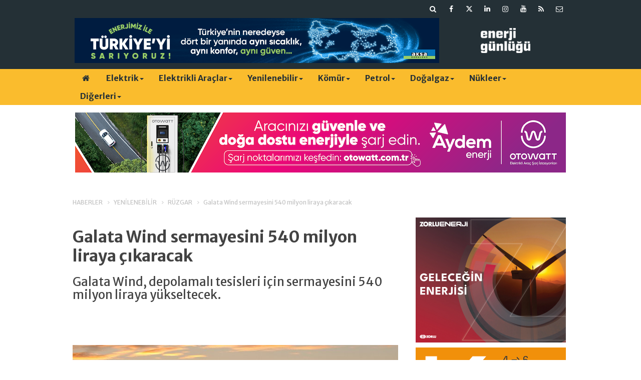

--- FILE ---
content_type: text/html; charset=UTF-8
request_url: https://www.enerjigunlugu.net/galata-wind-sermayesini-540-milyon-liraya-cikaracak-54254h.htm
body_size: 11535
content:
<!DOCTYPE html>
<html lang="tr" itemscope itemtype="http://schema.org/NewsArticle">
<head>
<base href="https://www.enerjigunlugu.net/" target="_self"/>
<meta http-equiv="Content-Type" content="text/html; charset=UTF-8" />
<meta http-equiv="Content-Language" content="tr" />
<meta name="viewport" content="width=device-width,initial-scale=1,minimum-scale=1,maximum-scale=1,user-scalable=0" />
<link rel="icon" href="/favicon.ico?1"> 
<meta http-equiv="Refresh" content="300" />
<title>Galata Wind sermayesini 540 milyon liraya çıkaracak</title>
<meta name="keywords" content="galata wind,sermaye arttırımı,sermaye,depolamalı üretim tesisi,epdk,spk" />
<meta name="description" content="Enerji Günlüğü - Galata Wind, depolamalı tesis önlisans başvuruları için sermayesini 540 milyon liraya yükseltecek." />
<link rel="canonical" href="https://www.enerjigunlugu.net/galata-wind-sermayesini-540-milyon-liraya-cikaracak-54254h.htm" />
<link rel="amphtml" href="https://www.enerjigunlugu.net/service/amp/galata-wind-sermayesini-540-milyon-liraya-cikaracak-54254h.htm">
<link rel="image_src" type="image/jpeg" href="https://www.enerjigunlugu.net/d/news/45865.jpg" />
<meta name="DC.date.issued" content="2023-05-26T00:51:32+03:00" />
<meta itemprop="keywords" name="news_keywords" content="galata wind,sermaye arttırımı,sermaye,depolamalı üretim tesisi,epdk,spk" />
<meta property="og:type" content="article" />
<meta property="og:site_name" content="Enerji Günlüğü" />
<meta property="og:url" content="https://www.enerjigunlugu.net/galata-wind-sermayesini-540-milyon-liraya-cikaracak-54254h.htm" />
<meta property="og:title" content="Galata Wind sermayesini 540 milyon liraya çıkaracak" />
<meta property="og:description" content="Enerji Günlüğü - Galata Wind, depolamalı tesis önlisans başvuruları için sermayesini 540 milyon liraya yükseltecek." />
<meta property="og:image" content="https://www.enerjigunlugu.net/d/news/45865.jpg" />
<meta property="og:image:width" content="880" />
<meta property="og:image:height" content="440" />
<meta name="twitter:card" content="summary_large_image">
<meta name="twitter:image" content="https://www.enerjigunlugu.net/d/news/45865.jpg" />
<meta name="twitter:site" content="@enerjigunlugu">
<meta name="twitter:url" content="https://www.enerjigunlugu.net/galata-wind-sermayesini-540-milyon-liraya-cikaracak-54254h.htm">
<meta name="twitter:title" content="Galata Wind sermayesini 540 milyon liraya çıkaracak" />
<meta name="twitter:description" content="Enerji Günlüğü - Galata Wind, depolamalı tesis önlisans başvuruları için sermayesini 540 milyon liraya yükseltecek." />
<meta itemprop="author" content="Enerji Günlüğü" />
<meta itemprop="url" content="https://www.enerjigunlugu.net/galata-wind-sermayesini-540-milyon-liraya-cikaracak-54254h.htm" />
<meta itemprop="thumbnailUrl" content="https://www.enerjigunlugu.net/d/news_t/45865.jpg" />
<meta itemprop="articleSection" content="Rüzgar" />
<meta itemprop="dateCreated" content="2023-05-26T00:51:32+03:00" />
<meta itemprop="dateModified" content="2023-05-26T00:51:32+03:00" />
<meta itemprop="mainEntityOfPage" content="https://www.enerjigunlugu.net/yenilenebilir-haberleri-510hk.htm" />
<meta itemprop="image" content="https://www.enerjigunlugu.net/d/news/45865.jpg" />
<meta itemprop="image" content="https://www.enerjigunlugu.net/d/news/45865.jpg" />
<meta itemprop="headline" content="Galata Wind sermaye arttırıyor" />
<link href="https://www.enerjigunlugu.net/s/style.css?251029.css" type="text/css" rel="stylesheet" />
<script type="text/javascript">var BURL="https://www.enerjigunlugu.net/"; var SURL="https://www.enerjigunlugu.net/s/"; var DURL="https://www.enerjigunlugu.net/d/";</script>
<script type="text/javascript" src="https://www.enerjigunlugu.net/s/function.js?210121.js"></script>
<!-- Global site tag (gtag.js) - Google Analytics -->
<script async src="https://www.googletagmanager.com/gtag/js?id=UA-47279207-1"></script>
<script>
  window.dataLayer = window.dataLayer || [];
  function gtag(){dataLayer.push(arguments);}
  gtag('js', new Date());

  gtag('config', 'UA-47279207-1');
</script>


<meta name="google-site-verification" content="iz1cM6KK-GpLpLwL9Ik0oa6K3z4GMeY9IxQnUO8BCXE" />

<!-- script async src="https://securepubads.g.doubleclick.net/tag/js/gpt.js"></script -->
<script>
  window.googletag = window.googletag || {cmd: []};
  googletag.cmd.push(function() {
    googletag.defineSlot('/22610147551/medium_rectangle', [300, 250], 'div-gpt-ad-1651868704218-0').addService(googletag.pubads());
    googletag.pubads().enableSingleRequest();
    googletag.enableServices();
  });
</script>

<!-- Google Tag Manager -->
<script>(function(w,d,s,l,i){w[l]=w[l]||[];w[l].push({'gtm.start':
new Date().getTime(),event:'gtm.js'});var f=d.getElementsByTagName(s)[0],
j=d.createElement(s),dl=l!='dataLayer'?'&l='+l:'';j.async=true;j.src=
'https://www.googletagmanager.com/gtm.js?id='+i+dl;f.parentNode.insertBefore(j,f);
})(window,document,'script','dataLayer','GTM-MM76Q2LZ');</script>
<!-- End Google Tag Manager -->
<!--[if lt IE 9]>
<script src="https://oss.maxcdn.com/html5shiv/3.7.2/html5shiv.min.js"></script>
<script src="https://oss.maxcdn.com/respond/1.4.2/respond.min.js"></script>
<![endif]-->
</head>
<body class="body-main header-fixed">
<div class="mobile-nav-menu-back"></div><div class="mobile-nav-menu"><div class="menu-head clearfix"><div class="nav-social col-xs-12 mobile-nav-social"><a href="https://www.enerjigunlugu.net/mail_list_add.php" target="_blank" title="E-Bülten Kayıt"><i class="icon-mail"></i></a><a href="https://www.enerjigunlugu.net/rss/" target="_blank" title="RSS, News Feed, Haber Beslemesi"><i class="icon-rss"></i></a><a href="https://www.youtube.com/user/ENERJIGUNLUGU" rel="nofollow" target="_blank" title="Youtube sayfamız"><i class="icon-youtube"></i></a><a href="https://www.instagram.com/enerjigunlugu/" rel="nofollow" target="_blank" title="Instagram ile takip et"><i class="icon-instagramm"></i></a><a href="https://www.linkedin.com/company/enerji-günlüğü/" rel="nofollow" target="_blank" title="Linkedin ile takip et"><i class="icon-linkedin"></i></a><a href="https://twitter.com/enerjigunlugu" rel="nofollow" target="_blank" title="Twitter ile takip et"><i class="icon-twitter"></i></a><a href="https://www.facebook.com/enerjigunlugu/" rel="nofollow" target="_blank" title="Facebook ile takip et"><i class="icon-facebook"></i></a><a href="https://www.enerjigunlugu.net/search_result.php" title="Site içi arama"><i class="icon-search"></i></a></div><span class="mobile-nav-menu-close">X</a></div><div class="menu-container"><a class="dropdown" href="./yazarlar.htm" target="_blank">Yazarlar</a><a class="dropdown" href="https://www.enerjigunlugu.net/elektrik-haberleri-423hk.htm" target="_self">Elektrik</a><a class="dropdown" href="https://www.enerjigunlugu.net/elektrikli-araclar-haberleri-512hk.htm" target="_self">Elektrikli Araçlar</a><a class="dropdown" href="https://www.enerjigunlugu.net/hidro-haberleri-265hk.htm" target="_self">Hidro</a><a class="dropdown" href="https://www.enerjigunlugu.net/gunes-haberleri-394hk.htm" target="_self">Güneş</a><a class="dropdown" href="https://www.enerjigunlugu.net/ruzgar-haberleri-395hk.htm" target="_self">Rüzgar</a><a class="dropdown" href="https://www.enerjigunlugu.net/biyokutle-haberleri-399hk.htm" target="_self">Biyokütle</a><a class="dropdown" href="https://www.enerjigunlugu.net/jeotermal-haberleri-410hk.htm" target="_self">Jeotermal</a><a class="dropdown" href="https://www.enerjigunlugu.net/komur-haberleri-403hk.htm" target="_self">Kömür</a><a class="dropdown" href="https://www.enerjigunlugu.net/petrol-haberleri-417hk.htm" target="_self">Petrol</a><a class="dropdown" href="https://www.enerjigunlugu.net/dogalgaz-haberleri-446hk.htm" target="_self">Doğalgaz</a><a class="dropdown" href="https://www.enerjigunlugu.net/nukleer-haberleri-400hk.htm" target="_self">Nükleer</a><a class="dropdown" href="https://www.enerjigunlugu.net/surdurulebilirlik-haberleri-239hk.htm" target="_self">Sürdürülebilirlik</a><a class="dropdown" href="https://www.enerjigunlugu.net/etkinlikler-haberleri-433hk.htm" target="_self">Etkinlikler</a><a class="dropdown" href="https://www.enerjigunlugu.net/kariyeratama-haberleri-448hk.htm" target="_self">Kariyer/Atama</a><a class="dropdown" href="https://www.enerjigunlugu.net/ihaleler-haberleri-449hk.htm" target="_self">İhaleler</a><a class="dropdown" href="https://www.enerjigunlugu.net/mevzuat-haberleri-451hk.htm" target="_self">Mevzuat</a><a class="dropdown" href="https://www.enerjigunlugu.net/yazarlar.htm" target="_self">Yazarlar</a></div></div><header class="base-header"><div class="container"><div class="row"><div class="nav-social col-xs-12 "><a href="https://www.enerjigunlugu.net/mail_list_add.php" target="_blank" title="E-Bülten Kayıt"><i class="icon-mail"></i></a><a href="https://www.enerjigunlugu.net/rss/" target="_blank" title="RSS, News Feed, Haber Beslemesi"><i class="icon-rss"></i></a><a href="https://www.youtube.com/user/ENERJIGUNLUGU" rel="nofollow" target="_blank" title="Youtube sayfamız"><i class="icon-youtube"></i></a><a href="https://www.instagram.com/enerjigunlugu/" rel="nofollow" target="_blank" title="Instagram ile takip et"><i class="icon-instagramm"></i></a><a href="https://www.linkedin.com/company/enerji-günlüğü/" rel="nofollow" target="_blank" title="Linkedin ile takip et"><i class="icon-linkedin"></i></a><a href="https://twitter.com/enerjigunlugu" rel="nofollow" target="_blank" title="Twitter ile takip et"><i class="icon-twitter"></i></a><a href="https://www.facebook.com/enerjigunlugu/" rel="nofollow" target="_blank" title="Facebook ile takip et"><i class="icon-facebook"></i></a><a href="https://www.enerjigunlugu.net/search_result.php" title="Site içi arama"><i class="icon-search"></i></a></div><div class="banner col-xs-12 col-sm-9"><div class="hidden-xs visible-sm visible-md visible-lg">
<a href="https://www.aksadogalgaz.com.tr" target="_blank"><img src="https://www.enerjigunlugu.net/d/banner/enerji-gunlugu-728x90-px.jpg" width="728" height="90" alt=""/></a></div>


<div class="visible-xs hidden-sm hidden-md hidden-lg">
<a href="https://www.aksadogalgaz.com.tr" target="_blank"><img src="https://www.enerjigunlugu.net/d/banner/enerji-gunlugu-320x90px.jpg" width="320" height="90" alt=""/></a></div></div><a class="logo col-sm-3 hidden-xs" href="https://www.enerjigunlugu.net/" rel="home"><img class="img-responsive" src="https://www.enerjigunlugu.net/s/i/logo.png" alt="Enerji Günlüğü" width="200" height="70" /></a></div></div></header><nav id="header-navbar" class="header-navbar navbar-inverse" data-spy="affix" data-offset-top="126"><div class="container"><div class="row"><div class="navbar-header"><button type="button" class="navbar-toggle toggle-menu menu-left push-body pull-left jPushMenuBtn" data-toggle="collapse"><span class="icon-bar"></span><span class="icon-bar"></span><span class="icon-bar"></span></button><a class="logo-m visible-xs" href="https://www.enerjigunlugu.net/" rel="home"><img src="https://www.enerjigunlugu.net/s/i/logo-2.png" alt="Enerji Günlüğü" /></a></div><div id="nav-menu" class="push-menu"><ul class="nav navbar-nav navbar-horizontal hidden-xs"><li><a href="https://www.enerjigunlugu.net/" target="_self"><i class="icon-home"></i></a></li><li class="dropdown nav-dropdown"><a class="dropdown-toggle" href="https://www.enerjigunlugu.net/elektrik-haberleri-423hk.htm" target="_self">Elektrik<span class="caret"></span></a><div class="dropdown-menu"><div class="col-sm-12 menu-cat-news"><div class="col-xs-2"><a href="aras-edas-tan-yatirim-ve-bakima-41-milyar-lira-66450h.htm"><div class="imgc"><img src="https://www.enerjigunlugu.net/d/news_t/41705.jpg" alt="Aras EDAŞ &#039;tan  yatırım ve bakıma 41 milyar lira" /></div><span class="title">Aras EDAŞ'tan şebekeye 41 milyar lira</span></a></div><div class="col-xs-2"><a href="etkb-hataydaki-elektrik-kesintilerinin-nedeni-sebekeye-asiri-yuklenme-66445h.htm"><div class="imgc"><img src="https://www.enerjigunlugu.net/d/news_t/52004.jpg" alt="ETKB: Hatay’daki elektrik kesintilerinin nedeni şebekeye aşırı yüklenme" /></div><span class="title">Aşırı soğuklar Hatay’da elektrikleri kesti</span></a></div><div class="col-xs-2"><a href="spot-elektrik-fiyati-07-01-2026-icin-2818-61-tl-66446h.htm"><div class="imgc"><img src="https://www.enerjigunlugu.net/d/news_t/53969.jpg" alt="Spot elektrik fiyatı 07.01.2026 için 2818.61 TL" /></div><span class="title">Spot elektrik fiyatı 07.01.2026 için 2818.61 TL</span></a></div><div class="col-xs-2"><a href="baydar-mezuniyet-sonrasinda-da-gencleri-destekliyoruz-66443h.htm"><div class="imgc"><img src="https://www.enerjigunlugu.net/d/news_t/54012.jpg" alt="Baydar: Mezuniyet sonrasında da gençleri destekliyoruz" /></div><span class="title">Baydar: Mesleki eğitimin güçlenmesi için çalışıyoruz</span></a></div><div class="col-xs-2"><a href="turkiye-enerji-verimliligine-bes-yilda-202-milyar-dolar-yatiracak-66434h.htm"><div class="imgc"><img src="https://www.enerjigunlugu.net/d/news_t/54005.jpg" alt="Türkiye, enerji verimliliğine beş yılda 20,2 milyar dolar yatıracak" /></div><span class="title">Türkiye enerji verimliliğinde hedef büyüttü</span></a></div><div class="col-xs-2"><a href="bayraktar-enerji-verimliligi-en-temiz-ve-en-ucuz-enerji-kaynagi-66432h.htm"><div class="imgc"><img src="https://www.enerjigunlugu.net/d/news_t/40811.jpg" alt="Bayraktar: Enerji verimliliği en temiz ve en ucuz enerji kaynağı" /></div><span class="title">Enerji Bakanı Bayraktar’dan Enerji Verimliliği Haftası mesajı</span></a></div></div></div></li><li class="dropdown nav-dropdown"><a class="dropdown-toggle" href="https://www.enerjigunlugu.net/elektrikli-araclar-haberleri-512hk.htm" target="_self">Elektrikli Araçlar<span class="caret"></span></a><div class="dropdown-menu"><div class="col-sm-12 menu-cat-news"><div class="col-xs-2"><a href="sanghay-dunyanin-evtol-baskenti-olmayi-hedefliyor-66448h.htm"><div class="imgc"><img src="https://www.enerjigunlugu.net/d/news_t/48020.jpg" alt="Şanghay dünyanın “eVTOL başkenti” olmayı hedefliyor" /></div><span class="title">Şanghay, eVTOL’de hedef büyüttü</span></a></div><div class="col-xs-2"><a href="cinli-voyah-turkiyede-hibrit-arac-uretmeye-hazirlaniyor-66438h.htm"><div class="imgc"><img src="https://www.enerjigunlugu.net/d/news_t/54008.jpg" alt="Çinli Voyah, Türkiye’de hibrit araç üretmeye hazırlanıyor" /></div><span class="title">Çinli Voyah, Türkiye’de hibrit araç üretecek</span></a></div><div class="col-xs-2"><a href="2025te-en-cok-elektrikli-araci-cinli-byd-satti-66433h.htm"><div class="imgc"><img src="https://www.enerjigunlugu.net/d/news_t/49999.jpg" alt="2025’te en çok elektrikli aracı Çinli BYD sattı" /></div><span class="title">BYD, Tesla'yı geride bıraktı</span></a></div><div class="col-xs-2"><a href="togg-2025te-kullanici-sayisini-88-bine-ulastirdi-66421h.htm"><div class="imgc"><img src="https://www.enerjigunlugu.net/d/news_t/54001.jpg" alt="Togg 2025&#039;te kullanıcı sayısını 88 bine ulaştırdı" /></div><span class="title">Togg kullanıcı sayısı 88 bine ulaştı</span></a></div><div class="col-xs-2"><a href="cinli-dreame-ilk-otomobilinin-tasarimini-paylasti-66368h.htm"><div class="imgc"><img src="https://www.enerjigunlugu.net/d/news_t/53971.jpg" alt="Çinli Dreame ilk otomobilinin tasarımını paylaştı" /></div><span class="title">Çinli robot süpürge üreticisi Dreame otomobil sektörüne girdi</span></a></div><div class="col-xs-2"><a href="eve-air-mobilityden-ilk-serbest-ucus-66311h.htm"><div class="imgc"><img src="https://www.enerjigunlugu.net/d/news_t/53944.jpg" alt="Eve Air Mobility’den ilk serbest uçuş" /></div><span class="title">Brezilya’da eVTOL aracı test uçuşu yaptı</span></a></div></div></div></li><li class="dropdown nav-dropdown dropdown-small"><a class="dropdown-toggle" href="https://www.enerjigunlugu.net/yenilenebilir-haberleri-510hk.htm" target="_self">Yenilenebilir<span class="caret"></span></a><ul class="dropdown-menu"><li><a href="hidro-haberleri-265hk.htm">Hidro</a></li><li><a href="gunes-haberleri-394hk.htm">Güneş</a></li><li><a href="ruzgar-haberleri-395hk.htm">Rüzgar</a></li><li><a href="biyokutle-haberleri-399hk.htm">Biyokütle</a></li><li><a href="jeotermal-haberleri-410hk.htm">Jeotermal</a></li></ul></li><li class="dropdown nav-dropdown"><a class="dropdown-toggle" href="https://www.enerjigunlugu.net/komur-haberleri-403hk.htm" target="_self">Kömür<span class="caret"></span></a><div class="dropdown-menu"><div class="col-sm-12 menu-cat-news"><div class="col-xs-2"><a href="fazilet-maden-kastamonuda-komur-lavvar-ve-paketleme-tesisi-kuracak-66449h.htm"><div class="imgc"><img src="https://www.enerjigunlugu.net/d/news_t/52954.jpg" alt="Fazilet Maden, Kastamonu’da kömür lavvar ve paketleme tesisi kuracak" /></div><span class="title">Fazilet Maden Tosya’da kömür tesisi kuracak</span></a></div><div class="col-xs-2"><a href="manisada-lavvar-tesisinin-cevre-degerlendirmesi-yapiliyor-66423h.htm"><div class="imgc"><img src="https://www.enerjigunlugu.net/d/news_t/51721.jpg" alt="Manisa’da lavvar tesisinin çevre değerlendirmesi yapılıyor" /></div><span class="title">Bayındır Ticaret, Manisa’da lavvar tesisi kuruyor</span></a></div><div class="col-xs-2"><a href="fernas-manisada-kuracagi-komur-tesisinin-yerin-degistirecek-66405h.htm"><div class="imgc"><img src="https://www.enerjigunlugu.net/d/news_t/53993.jpg" alt="Fernas, Manisa’da kuracağı kömür tesisinin yerin değiştirecek" /></div><span class="title">Fernas, Manisa kömür tesisi projesini revize ediyor</span></a></div><div class="col-xs-2"><a href="turkiyenin-komur-politikasinin-dayanaklari-dr-metin-aktan-66393h.htm"><div class="imgc"><img src="https://www.enerjigunlugu.net/d/news_t/53983.jpg" alt="Türkiye&#039;nin kömür politikasının dayanakları - Dr. Metin AKTAN" /></div><span class="title">Türkiye'nin kömür ile ilişkisinin arka planı - Dr. Metin AKTAN</span></a></div><div class="col-xs-2"><a href="yerli-komur-santrallerinde-kapasite-destegi-alarmi-66354h.htm"><div class="imgc"><img src="https://www.enerjigunlugu.net/d/news_t/53590.jpg" alt="Yerli kömür santrallerinde kapasite desteği alarmı" /></div><span class="title">Yerli kömür santrallerine kapasite desteği bitiyor mu?</span></a></div><div class="col-xs-2"><a href="sirnakta-komur-ocagi-isletilecek-66294h.htm"><div class="imgc"><img src="https://www.enerjigunlugu.net/d/news_t/53313.jpg" alt="Şırnak’ta kömür ocağı işletilecek " /></div><span class="title">Şırnak’ta kömür üretilecek</span></a></div></div></div></li><li class="dropdown nav-dropdown"><a class="dropdown-toggle" href="https://www.enerjigunlugu.net/petrol-haberleri-417hk.htm" target="_self">Petrol<span class="caret"></span></a><div class="dropdown-menu"><div class="col-sm-12 menu-cat-news"><div class="col-xs-2"><a href="dunyanin-gozu-maduro-sonrasi-enerji-savaslarinda-66437h.htm"><div class="imgc"><img src="https://www.enerjigunlugu.net/d/news_t/52058.jpg" alt="Dünya&#039;nın gözü Maduro sonrası enerji savaşlarında" /></div><span class="title">Gözler Venezuela petrolünün geleceğinde</span></a></div><div class="col-xs-2"><a href="venezuela-isgaline-ragmen-opec-petrol-uretimini-sabit-tuttu-66430h.htm"><div class="imgc"><img src="https://www.enerjigunlugu.net/d/news_t/52980.jpg" alt="Venezuela işgaline rağmen OPEC+ petrol üretimini sabit tuttu" /></div><span class="title">OPEC+ petrol üretimini sabit tuttu</span></a></div><div class="col-xs-2"><a href="turkiye-venezuela-krizinin-cozumu-icin-katkiya-haziriz-66416h.htm"><div class="imgc"><img src="https://www.enerjigunlugu.net/d/news_t/41732.jpg" alt="Türkiye: Venezuela krizinin çözümü için katkıya hazırız" /></div><span class="title">Dışişleri Bakanlığı’ndan Venezuela açıklaması</span></a></div><div class="col-xs-2"><a href="abd-petrol-zengini-venezuelaya-saldirdi-66415h.htm"><div class="imgc"><img src="https://www.enerjigunlugu.net/d/news_t/53998.jpg" alt="ABD, petrol zengini Venezuela’ya saldırdı" /></div><span class="title">Latin Amerika'da sıcak saatler: ABD Venezuela’ya saldırdı</span></a></div><div class="col-xs-2"><a href="bayraktar-somali-sondaji-bolgede-oyun-degistirici-olabilir-66411h.htm"><div class="imgc"><img src="https://www.enerjigunlugu.net/d/news_t/53997.jpg" alt="Bayraktar: Somali sondajı bölgede oyun değiştirici olabilir" /></div><span class="title">Türkiye petrolde Somali sularından ümitli </span></a></div><div class="col-xs-2"><a href="tpaonun-batmandaki-petrol-sahasi-buyudu-66410h.htm"><div class="imgc"><img src="https://www.enerjigunlugu.net/d/news_t/52068.jpg" alt="TPAO&#039;nun Batman&#039;daki petrol sahası büyüdü" /></div><span class="title">TPAO Batman'da arama sahasını genişletti</span></a></div></div></div></li><li class="dropdown nav-dropdown"><a class="dropdown-toggle" href="https://www.enerjigunlugu.net/dogalgaz-haberleri-446hk.htm" target="_self">Doğalgaz<span class="caret"></span></a><div class="dropdown-menu"><div class="col-sm-12 menu-cat-news"><div class="col-xs-2"><a href="vistra-cogentrix-energyyi-satin-aliyor-66447h.htm"><div class="imgc"><img src="https://www.enerjigunlugu.net/d/news_t/51335.jpg" alt="Vistra, Cogentrix Energy’yi satın alıyor" /></div><span class="title">ABDli Vistra, doğal gaz portföyünü genişletiyor</span></a></div><div class="col-xs-2"><a href="palmet-dogal-gaz-sayaci-kalibrasyonunda-sinif-atladi-66440h.htm"><div class="imgc"><img src="https://www.enerjigunlugu.net/d/news_t/54009.jpg" alt="PALMET, doğal gaz sayacı kalibrasyonunda sınıf atladı" /></div><span class="title">PALMET, doğal gaz sayacı kalibrasyonunda sınıf atladı</span></a></div><div class="col-xs-2"><a href="tpao-luleburgazda-dogal-gaz-arama-kuyusu-acacak-66435h.htm"><div class="imgc"><img src="https://www.enerjigunlugu.net/d/news_t/54006.jpg" alt="TPAO, Lüleburgaz’da doğal gaz arama kuyusu açacak " /></div><span class="title">TPAO, Lüleburgaz’da doğal gaz arayacak  </span></a></div><div class="col-xs-2"><a href="tpao-luleburgazda-dogal-gaz-arama-kuyusu-acacak-66424h.htm"><div class="imgc"><img src="https://www.enerjigunlugu.net/d/news_t/52343.jpg" alt="TPAO, Lüleburgaz’da doğal gaz arama kuyusu açacak " /></div><span class="title">TPAO, Lüleburgaz’da doğal gaz arayacak  </span></a></div><div class="col-xs-2"><a href="tpao-saipem-ile-sakarya-sahasi-icin-yeni-anlasma-imzaladi-66403h.htm"><div class="imgc"><img src="https://www.enerjigunlugu.net/d/news_t/53992.jpg" alt="TPAO, Saipem ile Sakarya Sahası için yeni anlaşma imzaladı" /></div><span class="title">İtalyan Saipem ile Sakarya Gaz Sahası anlaşması</span></a></div><div class="col-xs-2"><a href="azerbaycan-abseron-gazi-2029-yilinda-geliyor-66420h.htm"><div class="imgc"><img src="https://www.enerjigunlugu.net/d/news_t/53963.jpg" alt="Azerbaycan Abşeron gazı 2029 yılında geliyor" /></div><span class="title">Azerbaycan ile yeni gaz anlaşması</span></a></div></div></div></li><li class="dropdown nav-dropdown"><a class="dropdown-toggle" href="https://www.enerjigunlugu.net/nukleer-haberleri-400hk.htm" target="_self">Nükleer<span class="caret"></span></a><div class="dropdown-menu"><div class="col-sm-12 menu-cat-news"><div class="col-xs-2"><a href="rusya-ayda-elektrik-santrali-kurmaya-hazirlaniyor-66320h.htm"><div class="imgc"><img src="https://www.enerjigunlugu.net/d/news_t/53949.jpg" alt="Rusya Ay’da elektrik santrali kurmaya hazırlanıyor" /></div><span class="title">Rusya, Ay’da nükleer santral inşa edecek</span></a></div><div class="col-xs-2"><a href="japonya-kashiwazaki-kariwa-ngsyi-yeniden-aciyor-66253h.htm"><div class="imgc"><img src="https://www.enerjigunlugu.net/d/news_t/53912.jpg" alt="Japonya Kashiwazaki-Kariwa NGS’yi yeniden açıyor" /></div><span class="title">Kashiwazaki-Kariwa NGS yeniden üretime başlayacak</span></a></div><div class="col-xs-2"><a href="radyoaktif-kirliligin-temizlenmesine-yeni-standart-66248h.htm"><div class="imgc"><img src="https://www.enerjigunlugu.net/d/news_t/32865.jpg" alt="Radyoaktif kirliliğin temizlenmesine yeni standart" /></div><span class="title">Nükleer alanlarda denetim çıtası yükseldi</span></a></div><div class="col-xs-2"><a href="yeodan-abdli-nukleer-sirketine-yatirim-66238h.htm"><div class="imgc"><img src="https://www.enerjigunlugu.net/d/news_t/53906.jpg" alt="Yeo&#039;dan ABD&#039;li nükleer şirketine yatırım" /></div><span class="title">Yeo Teknoloji nükleer işine girdi</span></a></div><div class="col-xs-2"><a href="mini-nukleer-reaktorler-umut-degil-disiplin-meselesi-haluk-direskeneli-66213h.htm"><div class="imgc"><img src="https://www.enerjigunlugu.net/d/news_t/53899.jpg" alt="Mini nükleer reaktörler: Umut değil, disiplin meselesi - Haluk DİRESKENELİ" /></div><span class="title">Mini nükleer reaktörler: Umut değil, disiplin meselesi - Haluk DİRESKENELİ</span></a></div><div class="col-xs-2"><a href="rusyanin-ilk-lityum-iyon-enerji-depolama-fabrikasi-faaliyette-66178h.htm"><div class="imgc"><img src="https://www.enerjigunlugu.net/d/news_t/53872.jpg" alt="Rusya’nın ilk lityum-iyon enerji depolama fabrikası faaliyette" /></div><span class="title">Rosatom, enerji depolama giga fabrikasını işletmeye aldı</span></a></div></div></div></li><li class="dropdown nav-dropdown dropdown-small"><a class="dropdown-toggle" data-toggle="dropdown" aria-expanded="true" href="https://www.enerjigunlugu.net/" target="_self">Diğerleri<span class="caret"></span></a><ul class="dropdown-menu"><li><a href="https://www.enerjigunlugu.net/surdurulebilirlik-haberleri-239hk.htm">Sürdürülebilirlik</a></li><li><a href="https://www.enerjigunlugu.net/etkinlikler-haberleri-433hk.htm">Etkinlikler</a></li><li><a href="https://www.enerjigunlugu.net/kariyeratama-haberleri-448hk.htm">Kariyer/Atama</a></li><li><a href="https://www.enerjigunlugu.net/ihaleler-haberleri-449hk.htm">İhaleler</a></li><li><a href="https://www.enerjigunlugu.net/mevzuat-haberleri-451hk.htm">Mevzuat</a></li><li><a href="https://www.enerjigunlugu.net/yazarlar.htm">Yazarlar</a></li></ul></li></ul></div></div></div></nav><div class="offset-top"></div><div class="container"><div class="banner banner-wide"><div class="hidden-xs visible-sm visible-md visible-lg">
<a href="https://www.otowatt.com.tr" target="_blank"><img src="https://www.enerjigunlugu.net/d/banner/webgorsel.png" width="980" height="120" alt=""/></a></div>


<div class="visible-xs hidden-sm hidden-md hidden-lg">
<a href="https://www.otowatt.com.tr" target="_blank"><img src="https://www.enerjigunlugu.net/d/banner/mobilgorsel.png" width="320" height="90" alt=""/></a></div></div></div><main role="main"><div class="container"><div class="row"><div class="page-title"><ol>
<li><a href="https://www.enerjigunlugu.net/"><h1>HABERLER</h1></a></li>
<li><a href="https://www.enerjigunlugu.net/yenilenebilir-haberleri-510hk.htm"><h2>YENİLENEBİLİR</h2></a></li><li><a href="https://www.enerjigunlugu.net/ruzgar-haberleri-395hk.htm"><h3>RÜZGAR</h3></a></li>
<li><span>Galata Wind sermayesini 540 milyon liraya çıkaracak</span></li></ol></div></div></div><div class="container"><div class="row"><div class="col-md-8 col-xs-12 news-scroll"><div id="news-54254" data-order="1" data-id="54254" data-title="Galata Wind sermayesini 540 milyon liraya çıkaracak" data-url="https://www.enerjigunlugu.net/galata-wind-sermayesini-540-milyon-liraya-cikaracak-54254h.htm" data-next="https://www.enerjigunlugu.net/fazilet-maden-kastamonuda-komur-lavvar-ve-paketleme-tesisi-kuracak-66449h.htm"><h1 class="content-title" itemprop="name">Galata Wind sermayesini 540 milyon liraya çıkaracak</h1><h2 class="content-description" itemprop="description"><summary>Galata Wind, depolamalı tesisleri için sermayesini 540 milyon liraya yükseltecek.</summary></h2><div class="banner advert-spot"><!-- /22610147551/enerji_gunlugu/EG_haberdetay_spotalti -->
<div id='div-gpt-ad-1659101625422-0' style='min-width: 468px; min-height: 60px;'>
  <script>
    googletag.cmd.push(function() { googletag.display('div-gpt-ad-1659101625422-0'); });
  </script>
</div></div><div class="imgc image"><img src="https://www.enerjigunlugu.net/d/news/45865.jpg" alt="Galata Wind sermayesini 540 milyon liraya çıkaracak" /></div><aside class="article-side clearfix"><div class="content-date" itemprop="datePublished" content="2023-05-26T00:47:00+03:00"><span>26 Mayıs 2023 Cuma 00:47</span></div><div class="text-size"><span onclick="changeFontSize('.text-content', 'u');" title="Yazıyı büyüt">A+</span><span onclick="changeFontSize('.text-content', 'd');" title="Yazıyı küçült">A-</span></div><div class="content-tools bookmark-block" data-type="1"><a class="icon-mail-alt" rel="nofollow" href="javascript:void(0)" onclick="return openPopUp_520x390('https://www.enerjigunlugu.net/send_to_friend.php?type=1&amp;id=54254');" title="Arkadaşına Gönder"></a><a class="icon-print" rel="nofollow" href="javascript:void(0)" onclick="return openPopUp_670x500('https://www.enerjigunlugu.net/print.php?type=1&amp;id=54254')" title="Yazdır"></a><span class="icon-comment" onclick="$.scrollTo('#comment_form_54254', 600);" title="Yorum Yap"></span></div></aside><article class="news-detail clearfix"><div class="advert"><div class="holder"><script async src="https://pagead2.googlesyndication.com/pagead/js/adsbygoogle.js?client=ca-pub-8148428424649977"
     crossorigin="anonymous"></script>
<!-- Detaysayfalar 300x250 -->
<ins class="adsbygoogle"
     style="display:inline-block;width:300px;height:250px"
     data-ad-client="ca-pub-8148428424649977"
     data-ad-slot="3103410171"></ins>
<script>
     (adsbygoogle = window.adsbygoogle || []).push({});
</script></div></div><div itemprop="articleBody" class="text-content"><p>Enerji Günlüğü - Galata Wind, depolamalı tesis önlisans başvuruları için sermayesini 540 milyon liraya yükseltecek.</p><p>Enerji Piyasası Düzenleme Kurumu (<a rel="nofollow" target="_blank" href="https://www.epdk.gov.tr/">EPDK</a>) Elektrik Piyasası Dairesi Başkanlığı; Galata Wind Enerji AŞ’den [<a rel="nofollow" target="_blank" href="https://www.galatawindenerji.com/">GWIND</a>] Çamlıca RES, Yakuplar RES ve Akbelen RES depolama önlisans başvurularıyla ilgili olarak sermaye arttırımı yapılması yönünde uyarıda bulundu.&nbsp;</p><p>Galata Wind’den yapılan açıklamada, halihazırda süreci devam eden diğer depolama tesisi önlisans başvurularının olduğu hatırlatıldı ve muhtemel sermaye arttırımı taleplerini karşılayabilmek amacıyla şirket sermayesinin 540.000.000 liraya çıkarılmasına karar verildiği bildirildi.&nbsp;</p><p>1.000.000.000 lira sermaye tavanı bulunan Galata Wind AŞ böylece 534.791.457,65 lira olan çıkarılmış sermayesini, 5.208.542,35 lira arttırmak suretiyle 540.000.000 liraya yükseltecek. Sermaye arttırım tutarı, olağanüstü yedekler hesabındaki dağıtılmayan geçmiş yıl karlarından karşılanacak.&nbsp;</p><p>Sermaye artırımı nedeniyle ihraç edilecek beheri 1 lira nominal değerli 5.208.542,35 adet pay, nama yazılı pay olarak çıkarılacak ve sermaye arttırımı ile ilgili yasal süreçlerin tamamlanmasının ardından paylar, pay sahiplerine payları oranında kaydi sistem esaslarına uygun şekilde dağıtılacak.</p></div><div class="news-label"><i class="icon-tag"></i> <span>Etiketler :</span> <a href="https://www.enerjigunlugu.net/galata-wind-haberleri.htm" title="galata wind haberleri" rel="tag">galata wind</a>, <a href="https://www.enerjigunlugu.net/sermaye-artt%C4%B1r%C4%B1m%C4%B1-haberleri.htm" title="sermaye arttırımı haberleri" rel="tag">sermaye arttırımı</a>, <a href="https://www.enerjigunlugu.net/sermaye-haberleri.htm" title="sermaye haberleri" rel="tag">sermaye</a>, <a href="https://www.enerjigunlugu.net/depolamal%C4%B1-%C3%BCretim-tesisi-haberleri.htm" title="depolamalı üretim tesisi haberleri" rel="tag">depolamalı üretim tesisi</a>, <a href="https://www.enerjigunlugu.net/epdk-haberleri.htm" title="epdk haberleri" rel="tag">epdk</a>, <a href="https://www.enerjigunlugu.net/spk-haberleri.htm" title="spk haberleri" rel="tag">spk</a></div></article><div class="middle_sub_page_title"><span>İlgili Haberler</span></div><div class="box-news"><div class="row"><div class="col-xs-12 col-ms-6"><a href="https://www.enerjigunlugu.net/galata-windden-avrupada-300-mwlik-ges-projesi-55052h.htm"><div class="imgc"><img src="https://www.enerjigunlugu.net/d/news_t/46634.jpg" alt="Galata Wind’den Avrupa’da 300 MW’lik GES projesi" /></div><span class="title">Galata Wind’den Avrupa atağı</span></a></div><div class="col-xs-12 col-ms-6"><a href="https://www.enerjigunlugu.net/galata-wind-uretime-dayali-depolama-tesisi-kurmak-istiyor-51545h.htm"><div class="imgc"><img src="https://www.enerjigunlugu.net/d/news_t/44300.jpg" alt="Galata Wind üretime dayalı depolama tesisi kurmak istiyor" /></div><span class="title">Galata Wind’den 500 MW’lik lisans talebi</span></a></div></div></div></div></div><aside class="col-md-4 col-xs-12"><div class="banner banner-side"><a href="https://www.zorluenerji.com.tr/tr" target="_blank"><img src="https://www.enerjigunlugu.net/d/banner/ze-webanner4-300x250-130125.jpg" width="300" height="250" alt=""/></a> 

<p>
<br>
<br>
</p>
<a href="https://cloud.key-expo.com/visit-key-2026?utm_source=banner&utm_medium=referral&utm_campaign=enerji" target="_blank"><img src="https://www.enerjigunlugu.net/d/banner/key26-300x250-tur-din.gif" width="300" height="250" alt=""/></a></div><div class="side-content last-news-side-v1"><div class="side-caption"><span>SON DAKİKA HABERLER</span></div><ul><li><a href="https://www.enerjigunlugu.net/porsche-studio-istanbul-acildi-66451h.htm" class="display-table"><i class="icon-clock">17 dakika önce</i><span>Porsche Studio İstanbul açıldı</span></a></li><li><a href="https://www.enerjigunlugu.net/fazilet-maden-kastamonuda-komur-lavvar-ve-paketleme-tesisi-kuracak-66449h.htm" class="display-table"><i class="icon-clock">2 saat önce</i><span>Fazilet Maden Tosya’da kömür tesisi kuracak</span></a></li><li><a href="https://www.enerjigunlugu.net/aras-edas-tan-yatirim-ve-bakima-41-milyar-lira-66450h.htm" class="display-table"><i class="icon-clock">2 saat önce</i><span>Aras EDAŞ'tan şebekeye 41 milyar lira</span></a></li><li><a href="https://www.enerjigunlugu.net/sanghay-dunyanin-evtol-baskenti-olmayi-hedefliyor-66448h.htm" class="display-table"><i class="icon-clock">3 saat önce</i><span>Şanghay, eVTOL’de hedef büyüttü</span></a></li><li><a href="https://www.enerjigunlugu.net/vistra-cogentrix-energyyi-satin-aliyor-66447h.htm" class="display-table"><i class="icon-clock">4 saat önce</i><span>ABDli Vistra, doğal gaz portföyünü genişletiyor</span></a></li><li><a href="https://www.enerjigunlugu.net/etkb-hataydaki-elektrik-kesintilerinin-nedeni-sebekeye-asiri-yuklenme-66445h.htm" class="display-table"><i class="icon-clock">5 saat önce</i><span>Aşırı soğuklar Hatay’da elektrikleri kesti</span></a></li></ul></div><div class="banner banner-side"><script async src="https://pagead2.googlesyndication.com/pagead/js/adsbygoogle.js?client=ca-pub-8148428424649977"
     crossorigin="anonymous"></script>
<!-- Detaysayfalar 300x250 -->
<ins class="adsbygoogle"
     style="display:inline-block;width:300px;height:250px"
     data-ad-client="ca-pub-8148428424649977"
     data-ad-slot="3103410171"></ins>
<script>
     (adsbygoogle = window.adsbygoogle || []).push({});
</script></div><div class="banner banner-side"><div id="hidrojenHaberKutusu" style="width: 300px; height: 250px; overflow: hidden; border: 1px solid #ddd; font-family: sans-serif;">
    <h3 style="margin: 0; padding: 5px 10px; background-color: #0073AA; color: white; font-size: 14px; text-align: center;">
        <a href="https://hidrojenhaber.com" target="_blank" style="color: white; text-decoration: none;">HidrojenHaber</a> Son Dakika
    </h3>
   <ul id="haberListesi" style="list-style: none; padding: 5px; margin: 0; text-align: left;">
    <li style="text-align: center; padding: 10px; font-size: 12px; color: #555;">Yükleniyor...</li>
</ul>
</div>

<script>
document.addEventListener('DOMContentLoaded', function() {
    const apiURL = 'https://hidrojenhaber.com/son-haberler.php';
    const haberListesi = document.getElementById('haberListesi');
    const kutu = document.getElementById('hidrojenHaberKutusu');

    // 300x250 boyut kontrolü (İsteğe bağlı, zaten HTML style ile sabitlendi)
    kutu.style.width = '300px';
    kutu.style.height = '250px';

    fetch(apiURL)
        .then(response => {
            if (!response.ok) {
                throw new Error('Haber kaynağına ulaşılamadı: ' + response.statusText);
            }
            return response.json();
        })
        .then(data => {
            haberListesi.innerHTML = ''; // "Yükleniyor..." yazısını sil
            
            data.slice(0, 5).forEach((haber, index) => {
                const li = document.createElement('li');
                li.style.marginBottom = '5px';
                li.style.display = 'flex';
                li.style.alignItems = 'flex-start'; // Başlık ve resmin hizalaması
                li.style.lineHeight = '1.3';

                const numara = index + 1;
                const thumbnailURL = haber.thumbnail || 'https://hidrojenhaber.com/varsayilan-resim.jpg'; // Varsayılan resim ekleyin

                li.innerHTML = `
                    <div style="font-weight: bold; font-size: 14px; color: #0073AA; margin-right: 5px;">${numara}.</div>
                    <a href="${haber.link}" target="_blank" style="display: flex; text-decoration: none; color: #333; flex-grow: 1;">
                        <img src="${thumbnailURL}" alt="${haber.baslik}" style="width: 40px; height: 40px; object-fit: cover; margin-right: 5px; border: 1px solid #eee;">
                        <span style="font-size: 12px; font-weight: normal;">${haber.baslik}</span>
                    </a>
                `;
                haberListesi.appendChild(li);
            });
        })
        .catch(error => {
            console.error('Haber yüklenirken hata oluştu:', error);
            haberListesi.innerHTML = `<li style="padding: 5px; font-size: 12px; color: red;">Haberler yüklenemedi.</li>`;
        });
});
</script></div></aside></div></div></main><div class="container"><div class="banner banner-wide"><!-- /22610147551/enerji_gunlugu/EG_Site_Alti_980x90 -->
<div id='div-gpt-ad-1670530574358-0' style='min-width: 980px; min-height: 90px;'>
  <script>
    googletag.cmd.push(function() { googletag.display('div-gpt-ad-1670530574358-0'); });
  </script>
</div>

<div class="visible-xs hidden-sm hidden-md hidden-lg">
<!-- /22610147551/enerji_gunlugu/EG_Mobil_Sayfa_Alti_320x50 -->
<div id='div-gpt-ad-1659769895913-0' style='min-width: 320px; min-height: 50px;'>
  <script>
    googletag.cmd.push(function() { googletag.display('div-gpt-ad-1659769895913-0'); });
  </script>
</div>
</div></div></div><footer class="base-footer"><div class="container"><div class="row row-flex footer-links"><div class="col-md-3 col-ms-6 col-xs-12"><h3><a href="https://www.enerjigunlugu.net/kategoriler.htm">Kategoriler</a></h3><ul><li class="parent"><a href="https://www.enerjigunlugu.net/elektrik-haberleri-423hk.htm" target="_self">Elektrik</a></li><li class="parent"><a href="https://www.enerjigunlugu.net/elektrikli-araclar-haberleri-512hk.htm" target="_self">Elektrikli Araçlar</a></li><li class="parent"><a href="https://www.enerjigunlugu.net/hidro-haberleri-265hk.htm" target="_self">Hidro</a></li><li class="parent"><a href="https://www.enerjigunlugu.net/gunes-haberleri-394hk.htm" target="_self">Güneş</a></li><li class="parent"><a href="https://www.enerjigunlugu.net/ruzgar-haberleri-395hk.htm" target="_self">Rüzgar</a></li><li class="parent"><a href="https://www.enerjigunlugu.net/biyokutle-haberleri-399hk.htm" target="_self">Biyokütle</a></li><li class="parent"><a href="https://www.enerjigunlugu.net/jeotermal-haberleri-410hk.htm" target="_self">Jeotermal</a></li><li class="parent"><a href="https://www.enerjigunlugu.net/komur-haberleri-403hk.htm" target="_self">Kömür</a></li><li class="parent"><a href="https://www.enerjigunlugu.net/petrol-haberleri-417hk.htm" target="_self">Petrol</a></li><li class="parent"><a href="https://www.enerjigunlugu.net/dogalgaz-haberleri-446hk.htm" target="_self">Doğalgaz</a></li><li class="parent"><a href="https://www.enerjigunlugu.net/nukleer-haberleri-400hk.htm" target="_self">Nükleer</a></li><li class="parent"><a href="https://www.enerjigunlugu.net/surdurulebilirlik-haberleri-239hk.htm" target="_self">Sürdürülebilirlik</a></li></ul></div><div class="col-md-3 col-ms-6 col-xs-12"><h3>Sosyal Medya</h3><ul><li class="no-icon"><a href="https://www.facebook.com/enerjigunlugu/" rel="nofollow" target="_blank" title="Facebook ile takip et"><i class="icon-facebook-squared"></i> Facebook</a></li><li class="no-icon"><a href="https://twitter.com/enerjigunlugu" rel="nofollow" target="_blank" title="Twitter ile takip et"><i class="icon-twitter-squared"></i> Twitter</a></li><li class="no-icon"><a href="https://www.linkedin.com/company/enerji-günlüğü/" rel="nofollow" target="_blank" title="Linkedin ile takip et"><i class="icon-linkedin"></i> Linkedin</a></li><li class="no-icon"><a href="https://www.instagram.com/enerjigunlugu/" rel="nofollow" target="_blank" title="İnstagram sayfamız"><i class="icon-instagramm"></i> İnstagram</a></li><li class="no-icon"><a href="https://www.youtube.com/user/ENERJIGUNLUGU" rel="nofollow" target="_blank" title="Youtube sayfamız"><i class="icon-youtube"></i> Youtube</a></li><li class="no-icon"><a href="https://www.enerjigunlugu.net/rss/" target="_blank" title="RSS, News Feed, Haber Beslemesi"><i class="icon-rss-squared"></i> RSS</a></li></ul></div><div class="col-md-3 col-ms-6 col-xs-12"><h3>Kurumsal</h3><ul><li class="parent"><a href="https://www.enerjigunlugu.net/./" target="_self">Ana Sayfa</a></li><li class="parent"><a href="https://www.enerjigunlugu.net/kunye-sf.htm" target="_self">Künye</a></li><li class="parent"><a href="https://www.enerjigunlugu.net/contact.php" target="_self">İletişim</a></li><li class="parent"><a href="https://www.enerjigunlugu.net/rss/" target="_self">RSS</a></li><li class="parent"><a href="https://www.enerjigunlugu.net/yazarlar.htm" target="_self">Yazarlar</a></li><li class="parent"><a href="https://www.enerjigunlugu.net/hakkimizda-6sf.htm" target="_self">Hakkımızda / About us</a></li><li class="no-icon"><a href="https://www.enerjigunlugu.net/member_signup.php" title="Üye Kaydı"><i class="icon-user"></i> Üye Kaydı</a></li><li class="no-icon"><a href="https://www.enerjigunlugu.net/member_login.php" title="Üye girişi"><i class="icon-lock"></i> Üye Girişi</a></li></ul></div><div class="col-md-3 col-ms-6 col-xs-12 newsletter-side clearfix"><div class="col-xs-12 "><div class="explain"><h3>Abone Ol</h3></div><p>E-bültenlerimize abone olarak günlük gelişmelerden haberdar olabilirsiniz.</p><div class="controls clearfix"><form action="mail_list_add.php" method="post"><input class="email" type="text" name="email" /><button class="button" type="submit">Kayıt Ol</button></form></div></div></div></div></div><div class="info-container"><div class="container"><div class="info"></div><div class="cm-sign"><a href="http://www.cmbilisim.com/haber-portali-20s.htm" target="_blank" title="CMNews Haber Portalı Scripti">Haber Scripti</a><i class="icon-cm" title="CM Bilişim Teknolojileri"></i></div></div></div></footer><div class="CM_pageskin left visible-lg visible-md fixed"><script async src="https://pagead2.googlesyndication.com/pagead/js/adsbygoogle.js?client=ca-pub-8148428424649977"
     crossorigin="anonymous"></script>
<!-- EG_kule -->
<ins class="adsbygoogle"
     style="display:block"
     data-ad-client="ca-pub-8148428424649977"
     data-ad-slot="3138975320"
     data-ad-format="auto"
     data-full-width-responsive="true"></ins>
<script>
     (adsbygoogle = window.adsbygoogle || []).push({});
</script></div><div class="CM_pageskin right visible-lg visible-md fixed"><script async src="https://pagead2.googlesyndication.com/pagead/js/adsbygoogle.js?client=ca-pub-8148428424649977"
     crossorigin="anonymous"></script>
<!-- EG_kule -->
<ins class="adsbygoogle"
     style="display:block"
     data-ad-client="ca-pub-8148428424649977"
     data-ad-slot="3138975320"
     data-ad-format="auto"
     data-full-width-responsive="true"></ins>
<script>
     (adsbygoogle = window.adsbygoogle || []).push({});
</script></div><script type="application/ld+json">
[
    {
        "@context": "http://schema.org",
        "@type": "WebSite",
        "url": "https://www.enerjigunlugu.net/",
        "name": "Enerji Haberleri I Enerji Günlüğü",
        "description": "Analiz, haber ve güncel bilgiler.",
        "image": {
            "@type": "ImageObject",
            "url": "https://www.enerjigunlugu.net/s/i/facebook-default-share.png",
            "width": 600,
            "height": 315
        },
        "potentialAction": {
            "@type": "SearchAction",
            "target": "https://www.enerjigunlugu.net/search_result.php?search_key={search_term_string}",
            "query-input": "required name=search_term_string"
        }
    },
    {
        "@context": "http://schema.org",
        "@type": "Organization",
        "name": "Enerji Günlüğü",
        "url": "https://www.enerjigunlugu.net/",
        "logo": "https://www.enerjigunlugu.net/s/i/logo.png",
        "telephone": "+90 850 372 2550 ",
        "address": "Fabrikalar Mh. 3006. Sk. No: 27/3  \r\nKEPEZ / ANTALYA ",
        "sameAs": [
            "https://www.facebook.com/enerjigunlugu/",
            "https://twitter.com/enerjigunlugu",
            "https://www.instagram.com/enerjigunlugu/"
        ]
    },
    {
        "@context": "http://schema.org",
        "@type": "BreadcrumbList",
        "itemListElement": [
            {
                "@type": "ListItem",
                "position": 1,
                "item": {
                    "@id": "https://www.enerjigunlugu.net/",
                    "name": "Haberler"
                }
            },
            {
                "@type": "ListItem",
                "position": 2,
                "item": {
                    "@id": "https://www.enerjigunlugu.net/yenilenebilir-haberleri-510hk.htm",
                    "name": "Yenilenebilir"
                }
            },
            {
                "@type": "ListItem",
                "position": 3,
                "item": {
                    "@id": "https://www.enerjigunlugu.net/ruzgar-haberleri-395hk.htm",
                    "name": "Rüzgar"
                }
            },
            {
                "@type": "ListItem",
                "position": 4,
                "item": {
                    "@id": "https://www.enerjigunlugu.net/galata-wind-sermayesini-540-milyon-liraya-cikaracak-54254h.htm",
                    "name": "Galata Wind sermayesini 540 milyon liraya çıkaracak"
                }
            }
        ]
    },
    {
        "@context": "http://schema.org",
        "@type": "NewsArticle",
        "headline": "Galata Wind sermayesini 540 milyon liraya çıkaracak",
        "datePublished": "2023-05-26T00:47:00+03:00",
        "dateModified": "2023-05-26T00:51:32+03:00",
        "mainEntityOfPage": {
            "@type": "WebPage",
            "@id": "https://www.enerjigunlugu.net/galata-wind-sermayesini-540-milyon-liraya-cikaracak-54254h.htm"
        },
        "image": {
            "@type": "ImageObject",
            "url": "https://www.enerjigunlugu.net/d/news/45865.jpg",
            "width": 880,
            "height": 440
        },
        "author": {
            "@type": "Organization",
            "name": "Enerji Haberleri I Enerji Günlüğü"
        },
        "articleSection": "Rüzgar",
        "description": "Enerji Günlüğü - Galata Wind, depolamalı tesis önlisans başvuruları için sermayesini 540 milyon liraya yükseltecek.",
        "name": "Galata Wind sermayesini 540 milyon liraya çıkaracak",
        "url": "https://www.enerjigunlugu.net/galata-wind-sermayesini-540-milyon-liraya-cikaracak-54254h.htm",
        "keywords": "galata wind,sermaye arttırımı,sermaye,depolamalı üretim tesisi,epdk,spk",
        "alternativeHeadline": "Galata Wind sermaye arttırıyor",
        "dateCreated": "2023-05-26T00:51:32+03:00",
        "inLanguage": "tr-TR",
        "genre": "news",
        "isFamilyFriendly": "True",
        "typicalAgeRange": "7-",
        "publisher": {
            "@type": "Organization",
            "name": "Enerji Günlüğü",
            "logo": {
                "@type": "ImageObject",
                "url": "https://www.enerjigunlugu.net/s/i/logo.png",
                "width": "275",
                "height": "90"
            }
        }
    }
]
</script>
<!-- 0.0080640316009521 --><script defer src="https://static.cloudflareinsights.com/beacon.min.js/vcd15cbe7772f49c399c6a5babf22c1241717689176015" integrity="sha512-ZpsOmlRQV6y907TI0dKBHq9Md29nnaEIPlkf84rnaERnq6zvWvPUqr2ft8M1aS28oN72PdrCzSjY4U6VaAw1EQ==" data-cf-beacon='{"version":"2024.11.0","token":"0c8f29339259458da35feb483958ee85","r":1,"server_timing":{"name":{"cfCacheStatus":true,"cfEdge":true,"cfExtPri":true,"cfL4":true,"cfOrigin":true,"cfSpeedBrain":true},"location_startswith":null}}' crossorigin="anonymous"></script>
</body></html>

--- FILE ---
content_type: text/html; charset=utf-8
request_url: https://www.google.com/recaptcha/api2/aframe
body_size: 135
content:
<!DOCTYPE HTML><html><head><meta http-equiv="content-type" content="text/html; charset=UTF-8"></head><body><script nonce="RQEvJ2nTeg0T7uHnLhsqMg">/** Anti-fraud and anti-abuse applications only. See google.com/recaptcha */ try{var clients={'sodar':'https://pagead2.googlesyndication.com/pagead/sodar?'};window.addEventListener("message",function(a){try{if(a.source===window.parent){var b=JSON.parse(a.data);var c=clients[b['id']];if(c){var d=document.createElement('img');d.src=c+b['params']+'&rc='+(localStorage.getItem("rc::a")?sessionStorage.getItem("rc::b"):"");window.document.body.appendChild(d);sessionStorage.setItem("rc::e",parseInt(sessionStorage.getItem("rc::e")||0)+1);localStorage.setItem("rc::h",'1767715943303');}}}catch(b){}});window.parent.postMessage("_grecaptcha_ready", "*");}catch(b){}</script></body></html>

--- FILE ---
content_type: text/css
request_url: https://www.enerjigunlugu.net/s/style.css?251029.css
body_size: 25693
content:
@import url(//fonts.googleapis.com/css?family=Merriweather+Sans:300,400,400i,700,700i&subset=latin-ext);.container.gutter-0,.container.gutter-0 .row>[class*=col-],.form-control-static.input-lg,.form-control-static.input-sm,.newsletter-side{padding-left:0;padding-right:0}.modal-open,.sr-only,svg:not(:root){overflow:hidden}pre,textarea{overflow:auto}a,pre code{background-color:transparent}.btn,.text-nowrap{white-space:nowrap}.navbar-fixed-bottom .navbar-collapse,.navbar-fixed-top .navbar-collapse,.pre-scrollable{max-height:340px}.wrapword,pre{word-wrap:break-word}.owl-carousel,.owl-carousel .owl-item,.owl-theme .owl-dots,.owl-theme .owl-nav,html{-webkit-tap-highlight-color:transparent}.form-control-feedback,.member-menu,a.btn.disabled,fieldset[disabled] a.btn{pointer-events:none}@font-face{font-family:cm-icons;src:url('i/font/cm-icons.eot?63422850');src:url('i/font/cm-icons.eot?63422850#iefix') format('embedded-opentype'),url('i/font/cm-icons.woff2?63422850') format('woff2'),url('i/font/cm-icons.woff?63422850') format('woff'),url('i/font/cm-icons.ttf?63422850') format('truetype'),url('i/font/cm-icons.svg?63422850#cm-icons') format('svg');font-weight:400;font-style:normal}.row-flex{display:-webkit-box;display:-webkit-flex;display:-ms-flexbox;display:flex;flex-wrap:wrap}.row-flex>[class*=col-]{display:flex;flex-direction:column}.container.gutter-0 .row{margin-left:0;margin-right:0}.container.gutter-10,.container.gutter-10 .row>[class*=col-]{padding-left:10px;padding-right:10px}.box-gallery .row,.box-video .row,.container.gutter-10 .row{margin-left:-10px;margin-right:-10px}html{font-family:sans-serif;-ms-text-size-adjust:100%;-webkit-text-size-adjust:100%;height:100%}.cm-social-overlay ul,.collapse.in,.cpaging a,.last-news-side-v1 ul,.media-object,.menu-visible #menu,.nav-social,.navbar-brand>img,.navbar-horizontal .nav-dropdown:hover .dropdown-menu,.no-js .owl-carousel,.open>.dropdown-menu,.owl-carousel.owl-loaded,.tab-content>.active,article,aside,details,figcaption,figure,footer,header,hgroup,input[type=file],main,menu,nav,section,summary{display:block}audio,canvas,progress,video{display:inline-block;vertical-align:baseline}audio:not([controls]){display:none;height:0}.body-push-menu .container,.collapse,.comments .more button i,.menu-visible main,.owl-carousel .owl-dots.disabled,.owl-carousel .owl-nav.disabled,.owl-carousel .owl-video-playing .owl-video-play-icon,.owl-carousel .owl-video-playing .owl-video-tn,.tab-content>.tab-pane,[hidden],template{display:none}.btn-group .dropdown-toggle:active,.btn-group.open .dropdown-toggle,.dropdown-toggle:focus,.navbar-toggle:focus,.open>a,a:active,a:hover{outline:0}.form-2 .label,.my-page .title a,.rss .label,b,dt,optgroup,strong{font-weight:700}dfn{font-style:italic}h1{margin:.67em 0}mark{background:#ff0;color:#000}sub,sup{font-size:75%;line-height:0;position:relative;vertical-align:baseline}sup{top:-.5em}sub{bottom:-.25em}img{border:0;vertical-align:middle}hr{-webkit-box-sizing:content-box;-moz-box-sizing:content-box;box-sizing:content-box;height:0}*,:after,:before,input[type=checkbox],input[type=radio]{-webkit-box-sizing:border-box;-moz-box-sizing:border-box}code,kbd,pre,samp{font-size:1em}button,input,optgroup,select,textarea{color:inherit;font:inherit;margin:0}button{overflow:visible}button,select{text-transform:none}button,html input[type=button],input[type=reset],input[type=submit]{-webkit-appearance:button;cursor:pointer}button[disabled],html input[disabled]{cursor:default}button::-moz-focus-inner,input::-moz-focus-inner{border:0;padding:0}input{line-height:normal}input[type=checkbox],input[type=radio]{box-sizing:border-box;padding:0}input[type=number]::-webkit-inner-spin-button,input[type=number]::-webkit-outer-spin-button{height:auto}input[type=search]{-webkit-appearance:textfield;-webkit-box-sizing:content-box;-moz-box-sizing:content-box;box-sizing:content-box}input[type=search]::-webkit-search-cancel-button,input[type=search]::-webkit-search-decoration{-webkit-appearance:none}table{border-collapse:collapse;border-spacing:0}.no-padding,td,th{padding:0}@media print{blockquote,img,pre,tr{page-break-inside:avoid}*,:after,:before{background:0 0!important;color:#000!important;-webkit-box-shadow:none!important;box-shadow:none!important;text-shadow:none!important}a,a:visited{text-decoration:underline}a[href]:after{content:" (" attr(href) ")"}abbr[title]:after{content:" (" attr(title) ")"}a[href^="#"]:after,a[href^="javascript:"]:after{content:""}blockquote,pre{border:1px solid #999}thead{display:table-header-group}img{max-width:100%!important}h2,h3,p{orphans:3;widows:3}h2,h3{page-break-after:avoid}.navbar{display:none}.btn>.caret,.dropup>.btn>.caret{border-top-color:#000!important}.label{border:1px solid #000}.table{border-collapse:collapse!important}.table td,.table th{background-color:#fff!important}.table-bordered td,.table-bordered th{border:1px solid #ddd!important}}.img-thumbnail,body{line-height:1.42857143;background-color:#fff}.btn,.btn-danger.active,.btn-danger:active,.btn-default.active,.btn-default:active,.btn-info.active,.btn-info:active,.btn-primary.active,.btn-primary:active,.btn-success.active,.btn-success:active,.btn-warning.active,.btn-warning:active,.btn.active,.btn:active,.form-control,.navbar-toggle,.open>.dropdown-toggle.btn-danger,.open>.dropdown-toggle.btn-default,.open>.dropdown-toggle.btn-info,.open>.dropdown-toggle.btn-primary,.open>.dropdown-toggle.btn-success,.open>.dropdown-toggle.btn-warning{background-image:none}*,:after,:before{box-sizing:border-box}body{margin:0}button,input,select,textarea{font-family:inherit;font-size:inherit;line-height:inherit}a:focus,a:hover{text-decoration:underline}a:focus,input[type=checkbox]:focus,input[type=file]:focus,input[type=radio]:focus{outline:dotted thin;outline:-webkit-focus-ring-color auto 5px;outline-offset:-2px}.comments .caption i:before,.gallery-pagination,.text-content blockquote p,figure{margin:0}.carousel-inner>.item>a>img,.carousel-inner>.item>img,.img-responsive,.thumbnail a>img,.thumbnail>img{display:block;max-width:100%;height:auto}.img-thumbnail,.list-inline>li,label{display:inline-block}.img-rounded{border-radius:6px}.img-thumbnail{max-width:100%;height:auto;padding:4px;border:1px solid #ddd;border-radius:4px;-webkit-transition:.2s ease-in-out;-o-transition:.2s ease-in-out;transition:.2s ease-in-out}.img-circle{border-radius:50%}hr{margin-top:20px;margin-bottom:20px;border:0;border-top:1px solid #eee}.sr-only{position:absolute;width:1px;height:1px;padding:0;margin:-1px;clip:rect(0,0,0,0);border:0}.sr-only-focusable:active,.sr-only-focusable:focus{position:static;width:auto;height:auto;margin:0;overflow:visible;clip:auto}[role=button]{cursor:pointer}.h1,.h2,.h3,.h4,.h5,.h6,h1,h2,h3,h4,h5,h6{font-family:inherit;font-weight:500;line-height:1.1;color:inherit}legend,pre{color:#333}.h1 .small,.h1 small,.h2 .small,.h2 small,.h3 .small,.h3 small,.h4 .small,.h4 small,.h5 .small,.h5 small,.h6 .small,.h6 small,h1 .small,h1 small,h2 .small,h2 small,h3 .small,h3 small,h4 .small,h4 small,h5 .small,h5 small,h6 .small,h6 small{font-weight:400;line-height:1;color:#777}kbd kbd,label{font-weight:700}address,dd,dt,pre{line-height:1.42857143}.h1,.h2,.h3,h1,h2,h3{margin-top:20px;margin-bottom:10px}.h1 .small,.h1 small,.h2 .small,.h2 small,.h3 .small,.h3 small,h1 .small,h1 small,h2 .small,h2 small,h3 .small,h3 small{font-size:65%}.h4,.h5,.h6,.navbar-btn.btn-sm,h4,h5,h6{margin-top:10px;margin-bottom:10px}.lead,address,dl,legend{margin-bottom:20px}.h4 .small,.h4 small,.h5 .small,.h5 small,.h6 .small,.h6 small,h4 .small,h4 small,h5 .small,h5 small,h6 .small,h6 small{font-size:75%}.h1,h1{font-size:36px}.h2,h2{font-size:30px}.h3,h3{font-size:24px}.h4,.headline .four-item .item .title a,.text-content h3,h4{font-size:18px}.h5,.text-content h5,h5{font-size:14px}.h6,.text-content h6,h6{font-size:12px}p{margin:0 0 10px}.lead{font-size:16px;font-weight:300;line-height:1.4}.small,small{font-size:85%}.mark,mark{background-color:#fcf8e3;padding:.2em}.list-inline,.list-unstyled,.media-list{padding-left:0;list-style:none}.text-left{text-align:left}.comment_add,.text-right{text-align:right}.comments .more,.text-center{text-align:center}.text-justify{text-align:justify}.text-lowercase{text-transform:lowercase}.text-uppercase{text-transform:uppercase}.text-capitalize{text-transform:capitalize}.initialism,.print h1{text-transform:uppercase}.breadcrumb>.active,.dropdown-menu>.disabled>a,.dropdown-menu>.disabled>a:focus,.dropdown-menu>.disabled>a:hover,.nav>li.disabled>a,.navbar-default .btn-link,.navbar-default .navbar-brand,.navbar-default .navbar-link,.navbar-default .navbar-nav>li>a,.navbar-default .navbar-text,.text-muted{color:#777}.text-primary{color:#337ab7}a.text-primary:focus,a.text-primary:hover{color:#286090}.has-success .checkbox,.has-success .checkbox-inline,.has-success .control-label,.has-success .form-control-feedback,.has-success .help-block,.has-success .radio,.has-success .radio-inline,.has-success.checkbox label,.has-success.checkbox-inline label,.has-success.radio label,.has-success.radio-inline label,.text-success{color:#3c763d}a.text-success:focus,a.text-success:hover{color:#2b542c}.text-info{color:#31708f}a.text-info:focus,a.text-info:hover{color:#245269}.has-warning .checkbox,.has-warning .checkbox-inline,.has-warning .control-label,.has-warning .form-control-feedback,.has-warning .help-block,.has-warning .radio,.has-warning .radio-inline,.has-warning.checkbox label,.has-warning.checkbox-inline label,.has-warning.radio label,.has-warning.radio-inline label,.text-warning{color:#8a6d3b}a.text-warning:focus,a.text-warning:hover{color:#66512c}.has-error .checkbox,.has-error .checkbox-inline,.has-error .control-label,.has-error .form-control-feedback,.has-error .help-block,.has-error .radio,.has-error .radio-inline,.has-error.checkbox label,.has-error.checkbox-inline label,.has-error.radio label,.has-error.radio-inline label,.text-danger{color:#a94442}a.text-danger:focus,a.text-danger:hover{color:#843534}.bg-primary,.nav-pills>li.active>a,.nav-pills>li.active>a:focus,.nav-pills>li.active>a:hover{color:#fff;background-color:#337ab7}a.bg-primary:focus,a.bg-primary:hover{background-color:#286090}.bg-success{background-color:#dff0d8}a.bg-success:focus,a.bg-success:hover{background-color:#c1e2b3}.bg-info{background-color:#d9edf7}a.bg-info:focus,a.bg-info:hover{background-color:#afd9ee}.bg-warning{background-color:#fcf8e3}a.bg-warning:focus,a.bg-warning:hover{background-color:#f7ecb5}.bg-danger{background-color:#f2dede}a.bg-danger:focus,a.bg-danger:hover{background-color:#e4b9b9}.page-header{padding-bottom:9px;margin:40px 0 20px;border-bottom:1px solid #eee}.author-side-list .item:last-child,.gallery-side-list a:last-child,.news-side-list a:last-child,.video-side-list a:last-child,blockquote ol:last-child,blockquote p:last-child,blockquote ul:last-child,ol ol,ol ul,ul ol,ul ul{margin-bottom:0}.list-inline{margin-left:-5px}.list-inline>li{padding-left:5px;padding-right:5px}legend,pre{display:block}dl{margin-top:0}.btn .caret,.btn-group>.btn:first-child,.col-xs-offset-0,.modal-footer .btn-block+.btn-block,body.popup .middle_page_title,dd{margin-left:0}.container,.container-fluid{margin-right:auto;margin-left:auto}abbr[data-original-title],abbr[title]{cursor:help;border-bottom:1px dotted #777}.initialism{font-size:90%}blockquote{padding:10px 20px;margin:0 0 20px;font-size:17.5px;border-left:5px solid #eee}code,kbd{padding:2px 4px;font-size:90%}blockquote .small,blockquote footer,blockquote small{display:block;font-size:80%;line-height:1.42857143;color:#777}blockquote .small:before,blockquote footer:before,blockquote small:before{content:'\2014 \00A0'}.blockquote-reverse,blockquote.pull-right{padding-right:15px;padding-left:0;border-right:5px solid #eee;border-left:0;text-align:right}.blockquote-reverse .small:before,.blockquote-reverse footer:before,.blockquote-reverse small:before,blockquote.pull-right .small:before,blockquote.pull-right footer:before,blockquote.pull-right small:before{content:''}.blockquote-reverse .small:after,.blockquote-reverse footer:after,.blockquote-reverse small:after,blockquote.pull-right .small:after,blockquote.pull-right footer:after,blockquote.pull-right small:after{content:'\00A0 \2014'}address{font-style:normal}code,kbd,pre,samp{font-family:Menlo,Monaco,Consolas,"Courier New",monospace}code{color:#c7254e;background-color:#f9f2f4;border-radius:4px}kbd{color:#fff;background-color:#333;border-radius:3px;-webkit-box-shadow:inset 0 -1px 0 rgba(0,0,0,.25);box-shadow:inset 0 -1px 0 rgba(0,0,0,.25)}kbd kbd{padding:0;font-size:100%;-webkit-box-shadow:none;box-shadow:none}pre{padding:9.5px;margin:0 0 10px;font-size:13px;word-break:break-all;background-color:#f5f5f5;border:1px solid #ccc;border-radius:4px}pre code{padding:0;font-size:inherit;color:inherit;white-space:pre-wrap;border-radius:0}fieldset,legend{padding:0;border:0}.pre-scrollable{overflow-y:scroll}.container{padding-left:10px;padding-right:10px}.container-fluid{padding-left:15px;padding-right:15px}.form-horizontal .form-group,.row{margin-left:-15px;margin-right:-15px}.col-lg-1,.col-lg-10,.col-lg-11,.col-lg-12,.col-lg-2,.col-lg-3,.col-lg-4,.col-lg-5,.col-lg-6,.col-lg-7,.col-lg-8,.col-lg-9,.col-md-1,.col-md-10,.col-md-11,.col-md-12,.col-md-2,.col-md-3,.col-md-4,.col-md-5,.col-md-6,.col-md-7,.col-md-8,.col-md-9,.col-ms-1,.col-ms-10,.col-ms-11,.col-ms-12,.col-ms-2,.col-ms-3,.col-ms-4,.col-ms-5,.col-ms-6,.col-ms-7,.col-ms-8,.col-ms-9,.col-sm-1,.col-sm-10,.col-sm-11,.col-sm-12,.col-sm-2,.col-sm-3,.col-sm-4,.col-sm-5,.col-sm-6,.col-sm-7,.col-sm-8,.col-sm-9,.col-xs-1,.col-xs-10,.col-xs-11,.col-xs-12,.col-xs-2,.col-xs-3,.col-xs-4,.col-xs-5,.col-xs-6,.col-xs-7,.col-xs-8,.col-xs-9{position:relative;min-height:1px;padding-left:15px;padding-right:15px}.btn-group>.btn-group,.btn-toolbar .btn,.btn-toolbar .btn-group,.btn-toolbar .input-group,.col-xs-1,.col-xs-10,.col-xs-11,.col-xs-12,.col-xs-2,.col-xs-3,.col-xs-4,.col-xs-5,.col-xs-6,.col-xs-7,.col-xs-8,.col-xs-9,.nav-pills>li,.nav-top ul>li{float:left}.btn-group-justified>.btn-group .btn,.col-xs-12,.form,.form-3,.headline-news li img,.identity,.link_bank,.nav-justified,.paging table,.rc-large a img,.rss,input[type=button].btn-block,input[type=reset].btn-block,input[type=submit].btn-block{width:100%}.col-xs-11{width:91.66666667%}.col-xs-10{width:83.33333333%}.col-xs-9{width:75%}.col-xs-8{width:66.66666667%}.col-xs-7{width:58.33333333%}.col-xs-6{width:50%}.col-xs-5{width:41.66666667%}.col-xs-4{width:33.33333333%}.col-xs-3{width:25%}.col-xs-2{width:16.66666667%}.col-xs-1{width:8.33333333%}.col-xs-pull-12{right:100%}.col-xs-pull-11{right:91.66666667%}.col-xs-pull-10{right:83.33333333%}.col-xs-pull-9{right:75%}.col-xs-pull-8{right:66.66666667%}.col-xs-pull-7{right:58.33333333%}.col-xs-pull-6{right:50%}.col-xs-pull-5{right:41.66666667%}.col-xs-pull-4{right:33.33333333%}.col-xs-pull-3{right:25%}.col-xs-pull-2{right:16.66666667%}.col-xs-pull-1{right:8.33333333%}.col-xs-pull-0{right:auto}.col-xs-push-12{left:100%}.col-xs-push-11{left:91.66666667%}.col-xs-push-10{left:83.33333333%}.col-xs-push-9{left:75%}.col-xs-push-8{left:66.66666667%}.col-xs-push-7{left:58.33333333%}.col-xs-push-6{left:50%}.col-xs-push-5{left:41.66666667%}.col-xs-push-4{left:33.33333333%}.col-xs-push-3{left:25%}.col-xs-push-2{left:16.66666667%}.col-xs-push-1{left:8.33333333%}.btn-group-justified>.btn-group .dropdown-menu,.col-xs-push-0{left:auto}.col-xs-offset-12{margin-left:100%}.col-xs-offset-11{margin-left:91.66666667%}.col-xs-offset-10{margin-left:83.33333333%}.col-xs-offset-9{margin-left:75%}.col-xs-offset-8{margin-left:66.66666667%}.col-xs-offset-7{margin-left:58.33333333%}.col-xs-offset-6{margin-left:50%}.col-xs-offset-5{margin-left:41.66666667%}.col-xs-offset-4{margin-left:33.33333333%}.col-xs-offset-3{margin-left:25%}.col-xs-offset-2{margin-left:16.66666667%}.col-xs-offset-1{margin-left:8.33333333%}@media (min-width:480px){.container{width:460px;padding-left:0;padding-right:0}.col-ms-1,.col-ms-10,.col-ms-11,.col-ms-2,.col-ms-3,.col-ms-4,.col-ms-5,.col-ms-6,.col-ms-7,.col-ms-8,.col-ms-9{float:left}.col-ms-12{width:100%}.col-ms-11{width:91.66666667%}.col-ms-10{width:83.33333333%}.col-ms-9{width:75%}.col-ms-8{width:66.66666667%}.col-ms-7{width:58.33333333%}.col-ms-6{width:50%}.col-ms-5{width:41.66666667%}.col-ms-4{width:33.33333333%}.col-ms-3{width:25%}.col-ms-2{width:16.66666667%}.col-ms-1{width:8.33333333%}.col-ms-pull-12{right:100%}.col-ms-pull-11{right:91.66666667%}.col-ms-pull-10{right:83.33333333%}.col-ms-pull-9{right:75%}.col-ms-pull-8{right:66.66666667%}.col-ms-pull-7{right:58.33333333%}.col-ms-pull-6{right:50%}.col-ms-pull-5{right:41.66666667%}.col-ms-pull-4{right:33.33333333%}.col-ms-pull-3{right:25%}.col-ms-pull-2{right:16.66666667%}.col-ms-pull-1{right:8.33333333%}.col-ms-pull-0{right:auto}.col-ms-push-12{left:100%}.col-ms-push-11{left:91.66666667%}.col-ms-push-10{left:83.33333333%}.col-ms-push-9{left:75%}.col-ms-push-8{left:66.66666667%}.col-ms-push-7{left:58.33333333%}.col-ms-push-6{left:50%}.col-ms-push-5{left:41.66666667%}.col-ms-push-4{left:33.33333333%}.col-ms-push-3{left:25%}.col-ms-push-2{left:16.66666667%}.col-ms-push-1{left:8.33333333%}.col-ms-push-0{left:auto}.col-ms-offset-12{margin-left:100%}.col-ms-offset-11{margin-left:91.66666667%}.col-ms-offset-10{margin-left:83.33333333%}.col-ms-offset-9{margin-left:75%}.col-ms-offset-8{margin-left:66.66666667%}.col-ms-offset-7{margin-left:58.33333333%}.col-ms-offset-6{margin-left:50%}.col-ms-offset-5{margin-left:41.66666667%}.col-ms-offset-4{margin-left:33.33333333%}.col-ms-offset-3{margin-left:25%}.col-ms-offset-2{margin-left:16.66666667%}.col-ms-offset-1{margin-left:8.33333333%}.col-ms-offset-0{margin-left:0}}.caret,.nav-pills>li+li{margin-left:2px}fieldset{margin:0;min-width:0}legend{width:100%;font-size:21px;line-height:inherit;border-bottom:1px solid #e5e5e5}.form-control,output{font-size:14px;line-height:1.42857143;color:#555}label{max-width:100%;margin-bottom:5px}input[type=search]{-webkit-box-sizing:border-box;-moz-box-sizing:border-box;box-sizing:border-box;-webkit-appearance:none}input[type=checkbox],input[type=radio]{margin:4px 0 0;line-height:normal}.btn-block,.owl-carousel .owl-item img,input[type=range]{display:block;width:100%}.form-group-lg select[multiple].form-control,.form-group-lg textarea.form-control,.form-group-sm select[multiple].form-control,.form-group-sm textarea.form-control,.r16x9>video,.r1x1>video,.r2x1>video,.r3x2>video,.r4x3>video,select[multiple],select[multiple].input-group-lg>.form-control,select[multiple].input-group-lg>.input-group-addon,select[multiple].input-group-lg>.input-group-btn>.btn,select[multiple].input-group-sm>.form-control,select[multiple].input-group-sm>.input-group-addon,select[multiple].input-group-sm>.input-group-btn>.btn,select[multiple].input-lg,select[multiple].input-sm,select[size],textarea.form-control,textarea.input-group-lg>.form-control,textarea.input-group-lg>.input-group-addon,textarea.input-group-lg>.input-group-btn>.btn,textarea.input-group-sm>.form-control,textarea.input-group-sm>.input-group-addon,textarea.input-group-sm>.input-group-btn>.btn,textarea.input-lg,textarea.input-sm{height:auto}output{display:block;padding-top:7px}.form-control{display:block;width:100%;height:34px;padding:6px 12px;background-color:#fff;border:1px solid #ccc;border-radius:4px;-webkit-box-shadow:inset 0 1px 1px rgba(0,0,0,.075);box-shadow:inset 0 1px 1px rgba(0,0,0,.075);-webkit-transition:border-color .15s ease-in-out,-webkit-box-shadow .15s ease-in-out;-o-transition:border-color .15s ease-in-out,box-shadow .15s ease-in-out;transition:border-color .15s ease-in-out,box-shadow .15s ease-in-out}.form-control:focus{border-color:#66afe9;outline:0;-webkit-box-shadow:inset 0 1px 1px rgba(0,0,0,.075),0 0 8px rgba(102,175,233,.6);box-shadow:inset 0 1px 1px rgba(0,0,0,.075),0 0 8px rgba(102,175,233,.6)}.form-control::-moz-placeholder{color:#999;opacity:1}.form-control:-ms-input-placeholder{color:#999}.form-control::-webkit-input-placeholder{color:#999}.form-control::-ms-expand{border:0;background-color:transparent}.form-control[disabled],.form-control[readonly],fieldset[disabled] .form-control{background-color:#eee;opacity:1}.checkbox-inline.disabled,.checkbox.disabled label,.form-control[disabled],.radio-inline.disabled,.radio.disabled label,fieldset[disabled] .checkbox label,fieldset[disabled] .checkbox-inline,fieldset[disabled] .form-control,fieldset[disabled] .radio label,fieldset[disabled] .radio-inline,fieldset[disabled] input[type=checkbox],fieldset[disabled] input[type=radio],input[type=checkbox].disabled,input[type=checkbox][disabled],input[type=radio].disabled,input[type=radio][disabled]{cursor:not-allowed}@media screen and (-webkit-min-device-pixel-ratio:0){input[type=date].form-control,input[type=datetime-local].form-control,input[type=month].form-control,input[type=time].form-control{line-height:34px}.input-group-sm input[type=date],.input-group-sm input[type=datetime-local],.input-group-sm input[type=month],.input-group-sm input[type=time],input[type=date].input-sm,input[type=datetime-local].input-sm,input[type=month].input-sm,input[type=time].input-sm{line-height:30px}.input-group-lg input[type=date],.input-group-lg input[type=datetime-local],.input-group-lg input[type=month],.input-group-lg input[type=time],input[type=date].input-lg,input[type=datetime-local].input-lg,input[type=month].input-lg,input[type=time].input-lg{line-height:46px}}.box-news .imgc,.dropdown-menu .menu-cat-news .imgc,.form-group,.headline-bottom .full-text,.headline-bottom .image,.mostly-side ul li{margin-bottom:15px}.checkbox,.radio{position:relative;display:block;margin-top:10px;margin-bottom:10px}.checkbox label,.radio label{min-height:20px;padding-left:20px;margin-bottom:0;font-weight:400;cursor:pointer}.checkbox input[type=checkbox],.checkbox-inline input[type=checkbox],.radio input[type=radio],.radio-inline input[type=radio]{position:absolute;margin-left:-20px}.checkbox+.checkbox,.radio+.radio{margin-top:-5px}.checkbox-inline,.radio-inline{position:relative;display:inline-block;padding-left:20px;margin-bottom:0;vertical-align:middle;font-weight:400;cursor:pointer}.checkbox-inline+.checkbox-inline,.radio-inline+.radio-inline{margin-top:0;margin-left:10px}.form-control-static{padding-top:7px;padding-bottom:7px;margin-bottom:0;min-height:34px}.form-group-sm .form-control,.input-group-sm>.form-control,.input-group-sm>.input-group-addon,.input-group-sm>.input-group-btn>.btn,.input-sm{height:30px;padding:5px 10px;font-size:12px;line-height:1.5;border-radius:3px}.form-group-sm select.form-control,select.input-group-sm>.form-control,select.input-group-sm>.input-group-addon,select.input-group-sm>.input-group-btn>.btn,select.input-sm{height:30px;line-height:30px}.form-group-sm .form-control-static{height:30px;min-height:32px;padding:6px 10px;font-size:12px;line-height:1.5}.form-group-lg .form-control,.input-group-lg>.form-control,.input-group-lg>.input-group-addon,.input-group-lg>.input-group-btn>.btn,.input-lg{height:46px;padding:10px 16px;font-size:18px;line-height:1.3333333;border-radius:6px}.form-group-lg select.form-control,select.input-group-lg>.form-control,select.input-group-lg>.input-group-addon,select.input-group-lg>.input-group-btn>.btn,select.input-lg{height:46px;line-height:46px}.form-group-lg .form-control-static{height:46px;min-height:38px;padding:11px 16px;font-size:18px;line-height:1.3333333}.big-image .row>div:nth-child(7n+2) a,.big-image .row>div:nth-child(7n+3) a,.big-image .row>div:nth-child(7n+4) a,.dropdown,.dropup,.has-feedback,.input-group-btn>.btn,.navbar-horizontal>li.dropdown-small{position:relative}.has-feedback .form-control{padding-right:42.5px}.form-control-feedback{position:absolute;top:0;right:0;z-index:2;display:block;width:34px;height:34px;line-height:34px;text-align:center}.form-group-lg .form-control+.form-control-feedback,.input-group-lg+.form-control-feedback,.input-lg+.form-control-feedback{width:46px;height:46px;line-height:46px}.form-group-sm .form-control+.form-control-feedback,.input-group-sm+.form-control-feedback,.input-sm+.form-control-feedback{width:30px;height:30px;line-height:30px}.has-success .form-control{border-color:#3c763d;-webkit-box-shadow:inset 0 1px 1px rgba(0,0,0,.075);box-shadow:inset 0 1px 1px rgba(0,0,0,.075)}.has-success .form-control:focus{border-color:#2b542c;-webkit-box-shadow:inset 0 1px 1px rgba(0,0,0,.075),0 0 6px #67b168;box-shadow:inset 0 1px 1px rgba(0,0,0,.075),0 0 6px #67b168}.has-success .input-group-addon{color:#3c763d;border-color:#3c763d;background-color:#dff0d8}.has-warning .form-control{border-color:#8a6d3b;-webkit-box-shadow:inset 0 1px 1px rgba(0,0,0,.075);box-shadow:inset 0 1px 1px rgba(0,0,0,.075)}.has-warning .form-control:focus{border-color:#66512c;-webkit-box-shadow:inset 0 1px 1px rgba(0,0,0,.075),0 0 6px #c0a16b;box-shadow:inset 0 1px 1px rgba(0,0,0,.075),0 0 6px #c0a16b}.has-warning .input-group-addon{color:#8a6d3b;border-color:#8a6d3b;background-color:#fcf8e3}.has-error .form-control{border-color:#a94442;-webkit-box-shadow:inset 0 1px 1px rgba(0,0,0,.075);box-shadow:inset 0 1px 1px rgba(0,0,0,.075)}.has-error .form-control:focus{border-color:#843534;-webkit-box-shadow:inset 0 1px 1px rgba(0,0,0,.075),0 0 6px #ce8483;box-shadow:inset 0 1px 1px rgba(0,0,0,.075),0 0 6px #ce8483}.has-error .input-group-addon{color:#a94442;border-color:#a94442;background-color:#f2dede}.has-feedback label~.form-control-feedback{top:25px}.has-feedback label.sr-only~.form-control-feedback{top:0}.help-block{display:block;margin-top:5px;margin-bottom:10px;color:#737373}.btn,.caret{display:inline-block;vertical-align:middle}.form-horizontal .checkbox,.form-horizontal .checkbox-inline,.form-horizontal .radio,.form-horizontal .radio-inline{margin-top:0;margin-bottom:0;padding-top:7px}.form-horizontal .checkbox,.form-horizontal .radio{min-height:27px}.form-horizontal .has-feedback .form-control-feedback{right:15px}.btn{margin-bottom:0;font-weight:400;text-align:center;-ms-touch-action:manipulation;touch-action:manipulation;cursor:pointer;border:1px solid transparent;padding:6px 12px;font-size:14px;line-height:1.42857143;border-radius:4px;-webkit-user-select:none;-moz-user-select:none;-ms-user-select:none;user-select:none}.btn.active.focus,.btn.active:focus,.btn.focus,.btn:active.focus,.btn:active:focus,.btn:focus{outline:dotted thin;outline:-webkit-focus-ring-color auto 5px;outline-offset:-2px}.btn.focus,.btn:focus,.btn:hover{color:#333;text-decoration:none}.btn.active,.btn:active{outline:0;-webkit-box-shadow:inset 0 3px 5px rgba(0,0,0,.125);box-shadow:inset 0 3px 5px rgba(0,0,0,.125)}.btn.disabled,.btn[disabled],fieldset[disabled] .btn{cursor:not-allowed;opacity:.65;-webkit-box-shadow:none;box-shadow:none}.btn-default{color:#333;background-color:#fff;border-color:#ccc}.btn-default.focus,.btn-default:focus{color:#333;background-color:#e6e6e6;border-color:#8c8c8c}.btn-default.active,.btn-default:active,.btn-default:hover,.open>.dropdown-toggle.btn-default{color:#333;background-color:#e6e6e6;border-color:#adadad}.btn-default.active.focus,.btn-default.active:focus,.btn-default.active:hover,.btn-default:active.focus,.btn-default:active:focus,.btn-default:active:hover,.open>.dropdown-toggle.btn-default.focus,.open>.dropdown-toggle.btn-default:focus,.open>.dropdown-toggle.btn-default:hover{color:#333;background-color:#d4d4d4;border-color:#8c8c8c}.btn-default.disabled.focus,.btn-default.disabled:focus,.btn-default.disabled:hover,.btn-default[disabled].focus,.btn-default[disabled]:focus,.btn-default[disabled]:hover,fieldset[disabled] .btn-default.focus,fieldset[disabled] .btn-default:focus,fieldset[disabled] .btn-default:hover{background-color:#fff;border-color:#ccc}.btn-default .badge{color:#fff;background-color:#333}.btn-primary{color:#fff;background-color:#337ab7;border-color:#2e6da4}.btn-primary.focus,.btn-primary:focus{color:#fff;background-color:#286090;border-color:#122b40}.btn-primary.active,.btn-primary:active,.btn-primary:hover,.open>.dropdown-toggle.btn-primary{color:#fff;background-color:#286090;border-color:#204d74}.btn-primary.active.focus,.btn-primary.active:focus,.btn-primary.active:hover,.btn-primary:active.focus,.btn-primary:active:focus,.btn-primary:active:hover,.open>.dropdown-toggle.btn-primary.focus,.open>.dropdown-toggle.btn-primary:focus,.open>.dropdown-toggle.btn-primary:hover{color:#fff;background-color:#204d74;border-color:#122b40}.btn-primary.disabled.focus,.btn-primary.disabled:focus,.btn-primary.disabled:hover,.btn-primary[disabled].focus,.btn-primary[disabled]:focus,.btn-primary[disabled]:hover,fieldset[disabled] .btn-primary.focus,fieldset[disabled] .btn-primary:focus,fieldset[disabled] .btn-primary:hover{background-color:#337ab7;border-color:#2e6da4}.btn-primary .badge{color:#337ab7;background-color:#fff}.btn-success{color:#fff;background-color:#5cb85c;border-color:#4cae4c}.btn-success.focus,.btn-success:focus{color:#fff;background-color:#449d44;border-color:#255625}.btn-success.active,.btn-success:active,.btn-success:hover,.open>.dropdown-toggle.btn-success{color:#fff;background-color:#449d44;border-color:#398439}.btn-success.active.focus,.btn-success.active:focus,.btn-success.active:hover,.btn-success:active.focus,.btn-success:active:focus,.btn-success:active:hover,.open>.dropdown-toggle.btn-success.focus,.open>.dropdown-toggle.btn-success:focus,.open>.dropdown-toggle.btn-success:hover{color:#fff;background-color:#398439;border-color:#255625}.btn-success.disabled.focus,.btn-success.disabled:focus,.btn-success.disabled:hover,.btn-success[disabled].focus,.btn-success[disabled]:focus,.btn-success[disabled]:hover,fieldset[disabled] .btn-success.focus,fieldset[disabled] .btn-success:focus,fieldset[disabled] .btn-success:hover{background-color:#5cb85c;border-color:#4cae4c}.btn-success .badge{color:#5cb85c;background-color:#fff}.btn-info{color:#fff;background-color:#5bc0de;border-color:#46b8da}.btn-info.focus,.btn-info:focus{color:#fff;background-color:#31b0d5;border-color:#1b6d85}.btn-info.active,.btn-info:active,.btn-info:hover,.open>.dropdown-toggle.btn-info{color:#fff;background-color:#31b0d5;border-color:#269abc}.btn-info.active.focus,.btn-info.active:focus,.btn-info.active:hover,.btn-info:active.focus,.btn-info:active:focus,.btn-info:active:hover,.open>.dropdown-toggle.btn-info.focus,.open>.dropdown-toggle.btn-info:focus,.open>.dropdown-toggle.btn-info:hover{color:#fff;background-color:#269abc;border-color:#1b6d85}.btn-info.disabled.focus,.btn-info.disabled:focus,.btn-info.disabled:hover,.btn-info[disabled].focus,.btn-info[disabled]:focus,.btn-info[disabled]:hover,fieldset[disabled] .btn-info.focus,fieldset[disabled] .btn-info:focus,fieldset[disabled] .btn-info:hover{background-color:#5bc0de;border-color:#46b8da}.btn-info .badge{color:#5bc0de;background-color:#fff}.btn-warning{color:#fff;background-color:#f0ad4e;border-color:#eea236}.btn-warning.focus,.btn-warning:focus{color:#fff;background-color:#ec971f;border-color:#985f0d}.btn-warning.active,.btn-warning:active,.btn-warning:hover,.open>.dropdown-toggle.btn-warning{color:#fff;background-color:#ec971f;border-color:#d58512}.btn-warning.active.focus,.btn-warning.active:focus,.btn-warning.active:hover,.btn-warning:active.focus,.btn-warning:active:focus,.btn-warning:active:hover,.open>.dropdown-toggle.btn-warning.focus,.open>.dropdown-toggle.btn-warning:focus,.open>.dropdown-toggle.btn-warning:hover{color:#fff;background-color:#d58512;border-color:#985f0d}.btn-warning.disabled.focus,.btn-warning.disabled:focus,.btn-warning.disabled:hover,.btn-warning[disabled].focus,.btn-warning[disabled]:focus,.btn-warning[disabled]:hover,fieldset[disabled] .btn-warning.focus,fieldset[disabled] .btn-warning:focus,fieldset[disabled] .btn-warning:hover{background-color:#f0ad4e;border-color:#eea236}.btn-warning .badge{color:#f0ad4e;background-color:#fff}.btn-danger{color:#fff;background-color:#d9534f;border-color:#d43f3a}.btn-danger.focus,.btn-danger:focus{color:#fff;background-color:#c9302c;border-color:#761c19}.btn-danger.active,.btn-danger:active,.btn-danger:hover,.open>.dropdown-toggle.btn-danger{color:#fff;background-color:#c9302c;border-color:#ac2925}.btn-danger.active.focus,.btn-danger.active:focus,.btn-danger.active:hover,.btn-danger:active.focus,.btn-danger:active:focus,.btn-danger:active:hover,.open>.dropdown-toggle.btn-danger.focus,.open>.dropdown-toggle.btn-danger:focus,.open>.dropdown-toggle.btn-danger:hover{color:#fff;background-color:#ac2925;border-color:#761c19}.btn-danger.disabled.focus,.btn-danger.disabled:focus,.btn-danger.disabled:hover,.btn-danger[disabled].focus,.btn-danger[disabled]:focus,.btn-danger[disabled]:hover,fieldset[disabled] .btn-danger.focus,fieldset[disabled] .btn-danger:focus,fieldset[disabled] .btn-danger:hover{background-color:#d9534f;border-color:#d43f3a}.btn-danger .badge{color:#d9534f;background-color:#fff}.btn-link{color:#337ab7;font-weight:400;border-radius:0}.btn-link,.btn-link.active,.btn-link:active,.btn-link[disabled],fieldset[disabled] .btn-link{background-color:transparent;-webkit-box-shadow:none;box-shadow:none}.btn-link,.btn-link:active,.btn-link:focus,.btn-link:hover{border-color:transparent}.btn-link:focus,.btn-link:hover{color:#23527c;text-decoration:underline;background-color:transparent}.btn-link[disabled]:focus,.btn-link[disabled]:hover,fieldset[disabled] .btn-link:focus,fieldset[disabled] .btn-link:hover{color:#777;text-decoration:none}.btn-group-lg>.btn,.btn-lg{padding:10px 16px;font-size:18px;line-height:1.3333333;border-radius:6px}.btn-group-sm>.btn,.btn-sm{padding:5px 10px;font-size:12px;line-height:1.5;border-radius:3px}.btn-group-xs>.btn,.btn-xs{padding:1px 5px;font-size:12px;line-height:1.5;border-radius:3px}.btn-block+.btn-block{margin-top:5px}.fade{opacity:0;-webkit-transition:opacity .15s linear;-o-transition:opacity .15s linear;transition:opacity .15s linear}.fade.in{opacity:1}tr.collapse.in{display:table-row}tbody.collapse.in{display:table-row-group}.collapsing{position:relative;height:0;overflow:hidden;-webkit-transition-timing-function:ease;-o-transition-timing-function:ease;transition-timing-function:ease;-webkit-transition-duration:.35s;-o-transition-duration:.35s;transition-duration:.35s;-webkit-transition-property:height,visibility;-o-transition-property:height,visibility;transition-property:height,visibility}.caret{width:0;height:0;border-top:4px dashed;border-right:4px solid transparent;border-left:4px solid transparent}.dropdown-menu{position:absolute;top:100%;left:0;z-index:1000;display:none;float:left;min-width:160px;padding:5px 0;margin:2px 0 0;font-size:14px;text-align:left;list-style:none;background-color:#fff;-webkit-background-clip:padding-box;background-clip:padding-box;border:1px solid rgba(0,0,0,.15);border-radius:4px;-webkit-box-shadow:0 6px 12px rgba(0,0,0,.175);box-shadow:0 6px 12px rgba(0,0,0,.175)}.dropdown-header,.dropdown-menu>li>a{padding:3px 20px;display:block;line-height:1.42857143;white-space:nowrap}.dropdown-menu-right,.dropdown-menu.pull-right,.pull-right>.dropdown-menu{right:0;left:auto}.dropdown-menu .divider,.nav .nav-divider{height:1px;margin:9px 0;overflow:hidden;background-color:#e5e5e5}.dropdown-menu>li>a{clear:both;font-weight:400;color:#333}.dropdown-menu>li>a:focus,.dropdown-menu>li>a:hover{color:#262626;text-decoration:none;background-color:#f5f5f5}.dropdown-menu>.active>a,.dropdown-menu>.active>a:focus,.dropdown-menu>.active>a:hover{color:#fff;text-decoration:none;background-color:#337ab7;outline:0}.dropdown-menu>.disabled>a:focus,.dropdown-menu>.disabled>a:hover{text-decoration:none;cursor:not-allowed;background-color:transparent;background-image:none}.dropdown-menu-left{right:auto;left:0}.dropdown-header{font-size:12px;color:#777}.dropdown-backdrop{position:fixed;top:0;right:0;bottom:0;left:0;z-index:990}.dropup .caret,.navbar-fixed-bottom .dropdown .caret{content:"";border-top:0;border-bottom:4px dashed}.dropup .dropdown-menu,.navbar-fixed-bottom .dropdown .dropdown-menu{top:auto;bottom:100%;margin-bottom:2px}.btn-group,.btn-group-vertical{position:relative;display:inline-block;vertical-align:middle}.btn-group-justified,.input-group{display:table;border-collapse:separate}.btn-group-vertical>.btn,.btn-group>.btn{position:relative;float:left}.btn-group-vertical>.btn.active,.btn-group-vertical>.btn:active,.btn-group-vertical>.btn:focus,.btn-group-vertical>.btn:hover,.btn-group>.btn.active,.btn-group>.btn:active,.btn-group>.btn:focus,.btn-group>.btn:hover,.input-group-btn>.btn:active,.input-group-btn>.btn:focus,.input-group-btn>.btn:hover{z-index:2}.btn-group .btn+.btn,.btn-group .btn+.btn-group,.btn-group .btn-group+.btn,.btn-group .btn-group+.btn-group,.input-group-btn>.btn+.btn,.modal-footer .btn-group .btn+.btn{margin-left:-1px}.btn-toolbar{margin-left:-5px}.btn-toolbar>.btn,.btn-toolbar>.btn-group,.btn-toolbar>.input-group{margin-left:5px}.btn-group-vertical>.btn-group:not(:first-child):not(:last-child)>.btn,.btn-group-vertical>.btn:not(:first-child):not(:last-child),.btn-group>.btn-group:not(:first-child):not(:last-child)>.btn,.btn-group>.btn:not(:first-child):not(:last-child):not(.dropdown-toggle),.input-group .form-control:not(:first-child):not(:last-child),.input-group-addon:not(:first-child):not(:last-child),.input-group-btn:not(:first-child):not(:last-child){border-radius:0}.btn-group>.btn-group:first-child:not(:last-child)>.btn:last-child,.btn-group>.btn-group:first-child:not(:last-child)>.dropdown-toggle,.btn-group>.btn:first-child:not(:last-child):not(.dropdown-toggle),.input-group .form-control:first-child,.input-group-addon:first-child,.input-group-btn:first-child>.btn,.input-group-btn:first-child>.btn-group>.btn,.input-group-btn:first-child>.dropdown-toggle,.input-group-btn:last-child>.btn-group:not(:last-child)>.btn,.input-group-btn:last-child>.btn:not(:last-child):not(.dropdown-toggle){border-top-right-radius:0;border-bottom-right-radius:0}.btn-group>.btn-group:last-child:not(:first-child)>.btn:first-child,.btn-group>.btn:last-child:not(:first-child),.btn-group>.dropdown-toggle:not(:first-child),.input-group .form-control:last-child,.input-group-addon:last-child,.input-group-btn:first-child>.btn-group:not(:first-child)>.btn,.input-group-btn:first-child>.btn:not(:first-child),.input-group-btn:last-child>.btn,.input-group-btn:last-child>.btn-group>.btn,.input-group-btn:last-child>.dropdown-toggle{border-top-left-radius:0;border-bottom-left-radius:0}.btn-group>.btn+.dropdown-toggle{padding-right:8px;padding-left:8px}.btn-group>.btn-lg+.dropdown-toggle{padding-right:12px;padding-left:12px}.btn-group.open .dropdown-toggle{-webkit-box-shadow:inset 0 3px 5px rgba(0,0,0,.125);box-shadow:inset 0 3px 5px rgba(0,0,0,.125)}.btn-group.open .dropdown-toggle.btn-link{-webkit-box-shadow:none;box-shadow:none}.btn-lg .caret{border-width:5px 5px 0}.dropup .btn-lg .caret{border-width:0 5px 5px}.btn-group-vertical>.btn,.btn-group-vertical>.btn-group,.btn-group-vertical>.btn-group>.btn{display:block;float:none;width:100%;max-width:100%}.btn-group-vertical>.btn-group>.btn,.gallery-list .content-tools a,.nav-justified>li,.nav-stacked>li,.nav-tabs.nav-justified>li{float:none}.btn-group-vertical>.btn+.btn,.btn-group-vertical>.btn+.btn-group,.btn-group-vertical>.btn-group+.btn,.btn-group-vertical>.btn-group+.btn-group{margin-top:-1px;margin-left:0}.btn-group-vertical>.btn:first-child:not(:last-child){border-radius:4px 4px 0 0}.btn-group-vertical>.btn:last-child:not(:first-child){border-radius:0 0 4px 4px}.btn-group-vertical>.btn-group:first-child:not(:last-child)>.btn:last-child,.btn-group-vertical>.btn-group:first-child:not(:last-child)>.dropdown-toggle{border-bottom-right-radius:0;border-bottom-left-radius:0}.btn-group-vertical>.btn-group:last-child:not(:first-child)>.btn:first-child{border-top-left-radius:0;border-top-right-radius:0}.btn-group-justified{width:100%;table-layout:fixed}.btn-group-justified>.btn,.btn-group-justified>.btn-group{display:table-cell;float:none;width:1%}[data-toggle=buttons]>.btn input[type=checkbox],[data-toggle=buttons]>.btn input[type=radio],[data-toggle=buttons]>.btn-group>.btn input[type=checkbox],[data-toggle=buttons]>.btn-group>.btn input[type=radio]{position:absolute;clip:rect(0,0,0,0);pointer-events:none}.input-group{position:relative}.input-group[class*=col-]{float:none;padding-right:0;padding-left:0}.input-group .form-control{position:relative;z-index:2;float:left;width:100%;margin-bottom:0}.input-group .form-control:focus{z-index:3}.input-group .form-control,.input-group-addon,.input-group-btn{display:table-cell}.input-group-addon,.input-group-btn{width:1%;white-space:nowrap;vertical-align:middle}.input-group-addon{padding:6px 12px;font-size:14px;font-weight:400;line-height:1;color:#555;text-align:center;background-color:#eee;border:1px solid #ccc;border-radius:4px}.input-group-addon.input-sm{padding:5px 10px;font-size:12px;border-radius:3px}.input-group-addon.input-lg{padding:10px 16px;font-size:18px;border-radius:6px}.input-group-addon input[type=checkbox],.input-group-addon input[type=radio],.media:first-child{margin-top:0}.input-group-addon:first-child{border-right:0}.input-group-addon:last-child{border-left:0}.input-group-btn{position:relative;font-size:0;white-space:nowrap}.input-group-btn:first-child>.btn,.input-group-btn:first-child>.btn-group{margin-right:-1px}.input-group-btn:last-child>.btn,.input-group-btn:last-child>.btn-group{z-index:2;margin-left:-1px}.nav{padding-left:0;margin-bottom:0;list-style:none}.author-side-list a,.nav>li{position:relative;display:block}.nav>li>a{position:relative;display:block;padding:10px 15px}.nav>li>a:focus,.nav>li>a:hover{text-decoration:none;background-color:#eee}.nav>li.disabled>a:focus,.nav>li.disabled>a:hover{color:#777;text-decoration:none;cursor:not-allowed;background-color:transparent}.nav .open>a,.nav .open>a:focus,.nav .open>a:hover{background-color:#eee;border-color:#337ab7}.media-object.img-thumbnail,.nav>li>a>img{max-width:none}.nav-tabs{border-bottom:1px solid #ddd}.nav-tabs>li{float:left;margin-bottom:-1px}.nav-tabs>li>a{margin-right:2px;line-height:1.42857143;border:1px solid transparent;border-radius:4px 4px 0 0}.nav-tabs>li>a:hover{border-color:#eee #eee #ddd}.nav-tabs>li.active>a,.nav-tabs>li.active>a:focus,.nav-tabs>li.active>a:hover{color:#555;cursor:default;background-color:#fff;border:1px solid #ddd;border-bottom-color:transparent}.nav-tabs.nav-justified{width:100%;border-bottom:0}.nav-tabs.nav-justified>li>a{margin-bottom:5px;text-align:center;margin-right:0;border-radius:4px}.nav-justified>.dropdown .dropdown-menu,.nav-tabs.nav-justified>.dropdown .dropdown-menu{top:auto;left:auto}.nav-tabs-justified>.active>a,.nav-tabs-justified>.active>a:focus,.nav-tabs-justified>.active>a:hover,.nav-tabs.nav-justified>.active>a,.nav-tabs.nav-justified>.active>a:focus,.nav-tabs.nav-justified>.active>a:hover{border:1px solid #ddd}.nav-pills>li>a{border-radius:4px}.nav-stacked>li+li{margin-top:2px;margin-left:0}.nav-justified>li>a{margin-bottom:5px;text-align:center}.nav-tabs-justified{border-bottom:0}.nav-tabs-justified>li>a{margin-right:0;border-radius:4px}.nav-tabs .dropdown-menu{margin-top:-1px;border-top-left-radius:0;border-top-right-radius:0}.navbar{position:relative;min-height:50px;margin-bottom:20px;border:1px solid transparent}.navbar-collapse{padding-right:15px;padding-left:15px;overflow-x:visible;-webkit-overflow-scrolling:touch;border-top:1px solid transparent;-webkit-box-shadow:inset 0 1px 0 rgba(255,255,255,.1);box-shadow:inset 0 1px 0 rgba(255,255,255,.1)}.navbar-collapse.in{overflow-y:auto}@media (max-device-width:480px) and (orientation:landscape){.navbar-fixed-bottom .navbar-collapse,.navbar-fixed-top .navbar-collapse{max-height:200px}}.container-fluid>.navbar-collapse,.container-fluid>.navbar-header,.container>.navbar-collapse,.container>.navbar-header{margin-right:-15px;margin-left:-15px}.navbar-static-top{z-index:1000;border-width:0 0 1px}.navbar-fixed-bottom,.navbar-fixed-top{position:fixed;right:0;left:0;z-index:1030}.navbar-fixed-top{top:0;border-width:0 0 1px}.navbar-fixed-bottom{bottom:0;margin-bottom:0;border-width:1px 0 0}.navbar-brand{float:left;height:50px;padding:15px;font-size:18px;line-height:20px}.author-main .item a,.box-news a:hover,.cat-news .item .title-img a:hover,.footer-links li:hover a,.headline .item:hover .title a,.headline-bottom .full-text a:hover,.headline-bottom .image a:hover,.mobile-nav-menu .menu-container a:hover,.mostly-side ul li a:hover,.navbar-brand:focus,.navbar-brand:hover,.video-main .item:hover .title a{text-decoration:none}.navbar-toggle{position:relative;float:right;padding:9px 10px;margin-top:8px;margin-right:15px;margin-bottom:8px;background-color:transparent;border:1px solid transparent;border-radius:4px}.navbar-toggle .icon-bar{display:block;width:22px;height:2px;border-radius:1px}.navbar-toggle .icon-bar+.icon-bar{margin-top:4px}.navbar-nav{margin:7.5px -15px}.navbar-nav>li>a{padding-top:10px;padding-bottom:10px;line-height:20px}.navbar-form{padding:10px 15px;margin:8px -15px;border-top:1px solid transparent;border-bottom:1px solid transparent;-webkit-box-shadow:inset 0 1px 0 rgba(255,255,255,.1),0 1px 0 rgba(255,255,255,.1);box-shadow:inset 0 1px 0 rgba(255,255,255,.1),0 1px 0 rgba(255,255,255,.1)}.breadcrumb>li,.comment_add .reply_to,.comments .more button i.animate-spin,.currency-bar ul li span,.pagination{display:inline-block}.navbar-nav>li>.dropdown-menu{margin-top:0;border-top-left-radius:0;border-top-right-radius:0}.navbar-fixed-bottom .navbar-nav>li>.dropdown-menu{margin-bottom:0;border-radius:4px 4px 0 0}.navbar-btn{margin-top:8px;margin-bottom:8px}.navbar-btn.btn-xs{margin-top:14px;margin-bottom:14px}.navbar-text{margin-top:15px;margin-bottom:15px}.navbar-default{background-color:#f8f8f8;border-color:#e7e7e7}.navbar-default .navbar-brand:focus,.navbar-default .navbar-brand:hover{color:#5e5e5e;background-color:transparent}.navbar-default .navbar-nav>li>a:focus,.navbar-default .navbar-nav>li>a:hover{color:#333;background-color:transparent}.navbar-default .navbar-nav>.active>a,.navbar-default .navbar-nav>.active>a:focus,.navbar-default .navbar-nav>.active>a:hover,.navbar-default .navbar-nav>.open>a,.navbar-default .navbar-nav>.open>a:focus,.navbar-default .navbar-nav>.open>a:hover{color:#555;background-color:#e7e7e7}.navbar-default .navbar-nav>.disabled>a,.navbar-default .navbar-nav>.disabled>a:focus,.navbar-default .navbar-nav>.disabled>a:hover{color:#ccc;background-color:transparent}.navbar-default .navbar-toggle{border-color:#ddd}.navbar-default .navbar-toggle:focus,.navbar-default .navbar-toggle:hover{background-color:#ddd}.navbar-default .navbar-toggle .icon-bar{background-color:#888}.navbar-default .navbar-collapse,.navbar-default .navbar-form{border-color:#e7e7e7}.navbar-default .btn-link:focus,.navbar-default .btn-link:hover,.navbar-default .navbar-link:hover{color:#333}.navbar-default .btn-link[disabled]:focus,.navbar-default .btn-link[disabled]:hover,fieldset[disabled] .navbar-default .btn-link:focus,fieldset[disabled] .navbar-default .btn-link:hover{color:#ccc}.navbar-inverse{background-color:#222;border-color:#080808}.navbar-inverse .btn-link,.navbar-inverse .navbar-brand,.navbar-inverse .navbar-link,.navbar-inverse .navbar-nav>li>a,.navbar-inverse .navbar-text{color:#9d9d9d}.navbar-inverse .navbar-brand:focus,.navbar-inverse .navbar-brand:hover,.navbar-inverse .navbar-nav>li>a:focus,.navbar-inverse .navbar-nav>li>a:hover{color:#fff;background-color:transparent}.navbar-inverse .navbar-nav>.active>a,.navbar-inverse .navbar-nav>.active>a:focus,.navbar-inverse .navbar-nav>.active>a:hover,.navbar-inverse .navbar-nav>.open>a,.navbar-inverse .navbar-nav>.open>a:focus,.navbar-inverse .navbar-nav>.open>a:hover{color:#fff;background-color:#080808}.navbar-inverse .navbar-nav>.disabled>a,.navbar-inverse .navbar-nav>.disabled>a:focus,.navbar-inverse .navbar-nav>.disabled>a:hover{color:#444;background-color:transparent}.navbar-inverse .navbar-toggle{border-color:#333}.navbar-inverse .navbar-toggle:focus,.navbar-inverse .navbar-toggle:hover{background-color:#333}.navbar-inverse .navbar-toggle .icon-bar{background-color:#fff}.navbar-inverse .navbar-collapse,.navbar-inverse .navbar-form{border-color:#101010}.cat-news .item .title-img a,.navbar-inverse .btn-link:focus,.navbar-inverse .btn-link:hover,.navbar-inverse .navbar-link:hover{color:#fff}.navbar-inverse .btn-link[disabled]:focus,.navbar-inverse .btn-link[disabled]:hover,fieldset[disabled] .navbar-inverse .btn-link:focus,fieldset[disabled] .navbar-inverse .btn-link:hover{color:#444}.breadcrumb{padding:8px 15px;margin-bottom:20px;list-style:none;background-color:#f5f5f5;border-radius:4px}.breadcrumb>li+li:before{padding:0 5px;color:#ccc;content:"/\00a0"}.pagination{padding-left:0;margin:20px 0;border-radius:4px}#menu ul.sub li a,.media-right,.media>.pull-right{padding-left:10px}.pagination>li{display:inline}.pagination>li>a,.pagination>li>span{position:relative;float:left;padding:6px 12px;line-height:1.42857143;text-decoration:none;color:#337ab7;background-color:#fff;border:1px solid #ddd;margin-left:-1px}.pagination>li:first-child>a,.pagination>li:first-child>span{margin-left:0;border-bottom-left-radius:4px;border-top-left-radius:4px}.pagination>li:last-child>a,.pagination>li:last-child>span{border-bottom-right-radius:4px;border-top-right-radius:4px}.pagination>li>a:focus,.pagination>li>a:hover,.pagination>li>span:focus,.pagination>li>span:hover{z-index:2;color:#23527c;background-color:#eee;border-color:#ddd}.pagination>.active>a,.pagination>.active>a:focus,.pagination>.active>a:hover,.pagination>.active>span,.pagination>.active>span:focus,.pagination>.active>span:hover{z-index:3;color:#fff;background-color:#337ab7;border-color:#337ab7;cursor:default}.pagination>.disabled>a,.pagination>.disabled>a:focus,.pagination>.disabled>a:hover,.pagination>.disabled>span,.pagination>.disabled>span:focus,.pagination>.disabled>span:hover{color:#777;background-color:#fff;border-color:#ddd;cursor:not-allowed}.pagination-lg>li>a,.pagination-lg>li>span{padding:10px 16px;font-size:18px;line-height:1.3333333}.pagination-lg>li:first-child>a,.pagination-lg>li:first-child>span{border-bottom-left-radius:6px;border-top-left-radius:6px}.pagination-lg>li:last-child>a,.pagination-lg>li:last-child>span{border-bottom-right-radius:6px;border-top-right-radius:6px}.pagination-sm>li>a,.pagination-sm>li>span{padding:5px 10px;font-size:12px;line-height:1.5}.pagination-sm>li:first-child>a,.pagination-sm>li:first-child>span{border-bottom-left-radius:3px;border-top-left-radius:3px}.pagination-sm>li:last-child>a,.pagination-sm>li:last-child>span{border-bottom-right-radius:3px;border-top-right-radius:3px}.media{margin-top:15px}.media,.media-body{zoom:1;overflow:hidden}.media-body{width:10000px}.media-left,.media>.pull-left,.nav-top ul>li.cat-home>a>span{padding-right:10px}.media-body,.media-left,.media-right{display:table-cell;vertical-align:top}.media-middle{vertical-align:middle}.media-bottom{vertical-align:bottom}.media-heading{margin-top:0;margin-bottom:5px}.embed-responsive{position:relative;display:block;height:0;padding:0;overflow:hidden}.embed-responsive .embed-responsive-item,.embed-responsive embed,.embed-responsive iframe,.embed-responsive object,.embed-responsive video{position:absolute;top:0;left:0;bottom:0;height:100%;width:100%;border:0}.embed-responsive-16by9{padding-bottom:56.25%}.embed-responsive-4by3{padding-bottom:75%}.close{float:right;font-size:21px;font-weight:700;line-height:1;color:#000;text-shadow:0 1px 0 #fff;opacity:.2}.close:focus,.close:hover{color:#000;text-decoration:none;cursor:pointer;opacity:.5}button.close{padding:0;cursor:pointer;background:0 0;border:0;-webkit-appearance:none}.modal{display:none;overflow:hidden;position:fixed;top:0;right:0;bottom:0;left:0;z-index:1050;-webkit-overflow-scrolling:touch;outline:0}.modal.fade .modal-dialog{-webkit-transform:translate(0,-25%);-ms-transform:translate(0,-25%);-o-transform:translate(0,-25%);transform:translate(0,-25%);-webkit-transition:-webkit-transform .3s ease-out;-o-transition:-o-transform .3s ease-out;transition:transform .3s ease-out}.modal.in .modal-dialog{-webkit-transform:translate(0,0);-ms-transform:translate(0,0);-o-transform:translate(0,0);transform:translate(0,0)}.modal-open .modal{overflow-x:hidden;overflow-y:auto}.modal-dialog{position:relative;width:auto;margin:10px}.modal-content{position:relative;background-color:#fff;border:1px solid rgba(0,0,0,.2);border-radius:6px;-webkit-box-shadow:0 3px 9px rgba(0,0,0,.5);box-shadow:0 3px 9px rgba(0,0,0,.5);-webkit-background-clip:padding-box;background-clip:padding-box;outline:0}.modal-backdrop{position:fixed;top:0;right:0;bottom:0;left:0;z-index:1040;background-color:#000}.modal-backdrop.fade,.owl-carousel.owl-hidden{opacity:0}.modal-backdrop.in{opacity:.5}.modal-header{padding:15px;border-bottom:1px solid #e5e5e5}.modal-header .close{margin-top:-2px}.modal-title{margin:0;line-height:1.42857143}.modal-body{position:relative;padding:15px}.modal-footer{padding:15px;text-align:right;border-top:1px solid #e5e5e5}.modal-footer .btn+.btn{margin-left:5px;margin-bottom:0}.modal-scrollbar-measure{position:absolute;top:-9999px;width:50px;height:50px;overflow:scroll}.CM_pageskin.fixed,.affix,.overlay{position:fixed}@media (min-width:768px){.container.gutter-0{width:720px}.container.gutter-10{width:740px}.lead{font-size:21px}.dl-horizontal dt{float:left;width:160px;clear:left;text-align:right;overflow:hidden;text-overflow:ellipsis;white-space:nowrap}.dl-horizontal dd{margin-left:180px}.container{width:748px;padding-left:0;padding-right:0}.col-sm-1,.col-sm-10,.col-sm-11,.col-sm-12,.col-sm-2,.col-sm-3,.col-sm-4,.col-sm-5,.col-sm-6,.col-sm-7,.col-sm-8,.col-sm-9,.navbar-header,.navbar-nav>li{float:left}.col-sm-12,.form-inline .input-group>.form-control,.navbar-form .input-group>.form-control{width:100%}.col-sm-11{width:91.66666667%}.col-sm-10{width:83.33333333%}.col-sm-9{width:75%}.col-sm-8{width:66.66666667%}.col-sm-7{width:58.33333333%}.col-sm-6{width:50%}.col-sm-5{width:41.66666667%}.col-sm-4{width:33.33333333%}.col-sm-3{width:25%}.col-sm-2{width:16.66666667%}.col-sm-1{width:8.33333333%}.col-sm-pull-12{right:100%}.col-sm-pull-11{right:91.66666667%}.col-sm-pull-10{right:83.33333333%}.col-sm-pull-9{right:75%}.col-sm-pull-8{right:66.66666667%}.col-sm-pull-7{right:58.33333333%}.col-sm-pull-6{right:50%}.col-sm-pull-5{right:41.66666667%}.col-sm-pull-4{right:33.33333333%}.col-sm-pull-3{right:25%}.col-sm-pull-2{right:16.66666667%}.col-sm-pull-1{right:8.33333333%}.col-sm-pull-0{right:auto}.col-sm-push-12{left:100%}.col-sm-push-11{left:91.66666667%}.col-sm-push-10{left:83.33333333%}.col-sm-push-9{left:75%}.col-sm-push-8{left:66.66666667%}.col-sm-push-7{left:58.33333333%}.col-sm-push-6{left:50%}.col-sm-push-5{left:41.66666667%}.col-sm-push-4{left:33.33333333%}.col-sm-push-3{left:25%}.col-sm-push-2{left:16.66666667%}.col-sm-push-1{left:8.33333333%}.col-sm-push-0{left:auto}.col-sm-offset-12{margin-left:100%}.col-sm-offset-11{margin-left:91.66666667%}.col-sm-offset-10{margin-left:83.33333333%}.col-sm-offset-9{margin-left:75%}.col-sm-offset-8{margin-left:66.66666667%}.col-sm-offset-7{margin-left:58.33333333%}.col-sm-offset-6{margin-left:50%}.col-sm-offset-5{margin-left:41.66666667%}.col-sm-offset-4{margin-left:33.33333333%}.col-sm-offset-3{margin-left:25%}.col-sm-offset-2{margin-left:16.66666667%}.col-sm-offset-1{margin-left:8.33333333%}.col-sm-offset-0{margin-left:0}.form-inline .form-control-static,.form-inline .form-group,.navbar-form .form-control-static,.navbar-form .form-group{display:inline-block}.form-inline .control-label,.form-inline .form-group,.navbar-form .control-label,.navbar-form .form-group{margin-bottom:0;vertical-align:middle}.form-inline .form-control,.navbar-form .form-control{display:inline-block;width:auto;vertical-align:middle}.form-inline .input-group,.navbar-form .input-group{display:inline-table;vertical-align:middle}.form-inline .input-group .form-control,.form-inline .input-group .input-group-addon,.form-inline .input-group .input-group-btn,.navbar-form .input-group .form-control,.navbar-form .input-group .input-group-addon,.navbar-form .input-group .input-group-btn{width:auto}.form-inline .checkbox,.form-inline .radio,.navbar-form .checkbox,.navbar-form .radio{display:inline-block;margin-top:0;margin-bottom:0;vertical-align:middle}.form-inline .checkbox label,.form-inline .radio label,.navbar-form .checkbox label,.navbar-form .radio label{padding-left:0}.form-inline .checkbox input[type=checkbox],.form-inline .radio input[type=radio],.navbar-form .checkbox input[type=checkbox],.navbar-form .radio input[type=radio]{position:relative;margin-left:0}.form-inline .has-feedback .form-control-feedback,.navbar-form .has-feedback .form-control-feedback{top:0}.form-horizontal .control-label{text-align:right;margin-bottom:0;padding-top:7px}.form-horizontal .form-group-lg .control-label{padding-top:11px;font-size:18px}.form-horizontal .form-group-sm .control-label{padding-top:6px;font-size:12px}.navbar-right .dropdown-menu{right:0;left:auto}.navbar-right .dropdown-menu-left{right:auto;left:0}.nav-justified>li,.nav-tabs.nav-justified>li{display:table-cell;width:1%}.nav-tabs.nav-justified>li>a{margin-bottom:0;border-bottom:1px solid #ddd;border-radius:4px 4px 0 0}.nav-tabs-justified>.active>a,.nav-tabs-justified>.active>a:focus,.nav-tabs-justified>.active>a:hover,.nav-tabs.nav-justified>.active>a,.nav-tabs.nav-justified>.active>a:focus,.nav-tabs.nav-justified>.active>a:hover{border-bottom-color:#fff}.nav-justified>li>a{margin-bottom:0}.nav-tabs-justified>li>a{border-bottom:1px solid #ddd;border-radius:4px 4px 0 0}.navbar{border-radius:4px}.navbar-collapse{width:auto;border-top:0;-webkit-box-shadow:none;box-shadow:none}.navbar-collapse.collapse{display:block!important;height:auto!important;padding-bottom:0;overflow:visible!important}.navbar-collapse.in{overflow-y:visible}.navbar-fixed-bottom .navbar-collapse,.navbar-fixed-top .navbar-collapse,.navbar-static-top .navbar-collapse{padding-right:0;padding-left:0}.container-fluid>.navbar-collapse,.container-fluid>.navbar-header,.container>.navbar-collapse,.container>.navbar-header{margin-right:0;margin-left:0}.navbar-fixed-bottom,.navbar-fixed-top,.navbar-static-top{border-radius:0}.navbar>.container .navbar-brand,.navbar>.container-fluid .navbar-brand{margin-left:-15px}.navbar-toggle{display:none}.navbar-nav{float:left;margin:0}.navbar-nav>li>a{padding-top:15px;padding-bottom:15px}.navbar-form{width:auto;padding-top:0;padding-bottom:0;margin-right:0;margin-left:0;border:0;-webkit-box-shadow:none;box-shadow:none}.navbar-text{float:left;margin-right:15px;margin-left:15px}.navbar-left{float:left!important}.navbar-right{float:right!important;margin-right:-15px}.navbar-right~.navbar-right{margin-right:0}.modal-dialog{width:600px;margin:30px auto}.modal-content{-webkit-box-shadow:0 5px 15px rgba(0,0,0,.5);box-shadow:0 5px 15px rgba(0,0,0,.5)}.modal-sm{width:300px}}.btn-group-vertical>.btn-group:after,.btn-group-vertical>.btn-group:before,.btn-toolbar:after,.btn-toolbar:before,.clearfix:after,.clearfix:before,.container-fluid:after,.container-fluid:before,.container:after,.container:before,.dl-horizontal dd:after,.dl-horizontal dd:before,.form-horizontal .form-group:after,.form-horizontal .form-group:before,.modal-footer:after,.modal-footer:before,.modal-header:after,.modal-header:before,.nav:after,.nav:before,.navbar-collapse:after,.navbar-collapse:before,.navbar-header:after,.navbar-header:before,.navbar:after,.navbar:before,.pager:after,.pager:before,.panel-body:after,.panel-body:before,.row:after,.row:before{display:table;content:" "}.box-news>div>div:nth-child(odd),.btn-group-vertical>.btn-group:after,.btn-toolbar:after,.clearfix:after,.container-fluid:after,.container:after,.dl-horizontal dd:after,.form-horizontal .form-group:after,.modal-footer:after,.modal-header:after,.nav:after,.navbar-collapse:after,.navbar-header:after,.navbar:after,.page-title ol:after,.pager:after,.panel-body:after,.row:after{clear:both}.center-block{display:block;margin-left:auto;margin-right:auto}.pull-right{float:right!important}.pull-left{float:left!important}.hidden,.hide,.visible-lg,.visible-lg-block,.visible-lg-inline,.visible-lg-inline-block,.visible-md,.visible-md-block,.visible-md-inline,.visible-md-inline-block,.visible-print,.visible-print-block,.visible-print-inline,.visible-print-inline-block,.visible-sm,.visible-sm-block,.visible-sm-inline,.visible-sm-inline-block,.visible-xs,.visible-xs-block,.visible-xs-inline,.visible-xs-inline-block{display:none!important}.show{display:block!important}.invisible,.owl-carousel.owl-refresh .owl-item{visibility:hidden}.text-hide{font:0/0 a;color:transparent;text-shadow:none;background-color:transparent;border:0}@-ms-viewport{width:device-width}@media (max-width:767px){.navbar-nav .open .dropdown-menu{position:static;float:none;width:auto;margin-top:0;background-color:transparent;border:0;-webkit-box-shadow:none;box-shadow:none}.navbar-nav .open .dropdown-menu .dropdown-header,.navbar-nav .open .dropdown-menu>li>a{padding:5px 15px 5px 25px}.navbar-nav .open .dropdown-menu>li>a{line-height:20px}.navbar-nav .open .dropdown-menu>li>a:focus,.navbar-nav .open .dropdown-menu>li>a:hover{background-image:none}.navbar-form .form-group{margin-bottom:5px}.navbar-form .form-group:last-child{margin-bottom:0}.navbar-default .navbar-nav .open .dropdown-menu>li>a{color:#777}.navbar-default .navbar-nav .open .dropdown-menu>li>a:focus,.navbar-default .navbar-nav .open .dropdown-menu>li>a:hover{color:#333;background-color:transparent}.navbar-default .navbar-nav .open .dropdown-menu>.active>a,.navbar-default .navbar-nav .open .dropdown-menu>.active>a:focus,.navbar-default .navbar-nav .open .dropdown-menu>.active>a:hover{color:#555;background-color:#e7e7e7}.navbar-default .navbar-nav .open .dropdown-menu>.disabled>a,.navbar-default .navbar-nav .open .dropdown-menu>.disabled>a:focus,.navbar-default .navbar-nav .open .dropdown-menu>.disabled>a:hover{color:#ccc;background-color:transparent}.navbar-inverse .navbar-nav .open .dropdown-menu>.dropdown-header{border-color:#080808}.navbar-inverse .navbar-nav .open .dropdown-menu .divider{background-color:#080808}.navbar-inverse .navbar-nav .open .dropdown-menu>li>a{color:#9d9d9d}.navbar-inverse .navbar-nav .open .dropdown-menu>li>a:focus,.navbar-inverse .navbar-nav .open .dropdown-menu>li>a:hover{color:#fff;background-color:transparent}.navbar-inverse .navbar-nav .open .dropdown-menu>.active>a,.navbar-inverse .navbar-nav .open .dropdown-menu>.active>a:focus,.navbar-inverse .navbar-nav .open .dropdown-menu>.active>a:hover{color:#fff;background-color:#080808}.navbar-inverse .navbar-nav .open .dropdown-menu>.disabled>a,.navbar-inverse .navbar-nav .open .dropdown-menu>.disabled>a:focus,.navbar-inverse .navbar-nav .open .dropdown-menu>.disabled>a:hover{color:#444;background-color:transparent}.visible-xs,.visible-xs-block{display:block!important}table.visible-xs{display:table!important}tr.visible-xs{display:table-row!important}td.visible-xs,th.visible-xs{display:table-cell!important}.visible-xs-inline{display:inline!important}.visible-xs-inline-block{display:inline-block!important}.hidden-xs{display:none!important}}@media (min-width:768px) and (max-width:991px){.visible-sm,.visible-sm-block{display:block!important}table.visible-sm{display:table!important}tr.visible-sm{display:table-row!important}td.visible-sm,th.visible-sm{display:table-cell!important}.visible-sm-inline{display:inline!important}.visible-sm-inline-block{display:inline-block!important}.hidden-sm{display:none!important}}@media (min-width:992px) and (max-width:1199px){.visible-md,.visible-md-block{display:block!important}table.visible-md{display:table!important}tr.visible-md{display:table-row!important}td.visible-md,th.visible-md{display:table-cell!important}.visible-md-inline{display:inline!important}.visible-md-inline-block{display:inline-block!important}.hidden-md{display:none!important}}body{height:100%;min-width:320px;font-family:'Merriweather Sans',sans-serif;font-size:16px;color:#434343}body.body-prevent{user-select:none;-moz-user-select:none;-webkit-user-select:none;-khtml-user-select:none}a,a:active,a:visited{color:#434343;cursor:pointer!important;text-decoration:none}.gallery-list figure,li,ol,ul{margin:0;padding:0}li{list-style:none}.clear{clear:both;font-size:1px;line-height:1px;height:0}.wrapword{white-space:-moz-pre-wrap!important;white-space:-pre-wrap;white-space:-o-pre-wrap;white-space:pre-wrap}.overlay{top:0;right:0;bottom:0;left:0;background-color:#000;z-index:10000}.img-fit,.img-fit-p{left:50%;top:50%;position:absolute}.img-fit{height:100%;width:auto;-webkit-transform:translate(-50%,-50%);-ms-transform:translate(-50%,-50%);transform:translate(-50%,-50%)}.img-fit-p{width:100%;height:auto;-webkit-transform:translate(-50%,-50%);-ms-transform:translate(-50%,-50%);transform:translate(-50%,-50%)}.imgc,.r16x9,.r1x1,.r2x1,.r3x2,.r4x3{position:relative;overflow:hidden;background:#f8f8f8}.imgc:before,.r16x9:before,.r1x1:before,.r2x1:before,.r3x2:before,.r4x3:before{display:block;content:"";width:100%}.r1x1:before{padding-top:100%}.imgc:before{padding-top:61.42%}.r2x1:before{padding-top:50%}.r3x2:before{padding-top:66.67%}.r4x3:before{padding-top:75%}.r16x9:before{padding-top:56.25%}.imgc>img,.r16x9>.content,.r16x9>iframe,.r16x9>img,.r1x1>.content,.r1x1>iframe,.r1x1>img,.r2x1>.content,.r2x1>iframe,.r2x1>img,.r3x2>.content,.r3x2>iframe,.r3x2>img,.r4x3>.content,.r4x3>iframe,.r4x3>img{position:absolute;top:0;left:0;right:0;bottom:0;margin:auto;max-width:100%}.img-height>img{max-width:none!important;max-height:100%;height:100%;left:-50%;width:auto!important}.img-filter .f{position:absolute;bottom:0;left:0;height:50%;width:100%;background:linear-gradient(to top,rgba(18,18,18,.5) 0,rgba(18,18,18,.5) 10%,rgba(18,18,18,0) 100%)}.fit-main,.page-inner .page-content{float:left;width:880px}[class*=" icon-"]:before,[class^=icon-]:before{font-family:cm-icons;font-style:normal;font-weight:400;speak:none;display:inline-block;text-decoration:inherit;width:1em;margin-right:.2em;text-align:center;font-variant:normal;text-transform:none;line-height:1em;margin-left:.2em;-webkit-font-smoothing:antialiased;-moz-osx-font-smoothing:grayscale}.icon-spin1:before{content:'\e800'}.icon-spin2:before{content:'\e801'}.icon-spin3:before{content:'\e802'}.icon-spin4:before{content:'\e803'}.icon-spin5:before{content:'\e804'}.icon-spin6:before{content:'\e805'}.icon-mail:before{content:'\e806'}.icon-mail-alt:before{content:'\e807'}.icon-star:before{content:'\e808'}.icon-star-empty:before{content:'\e809'}.icon-star-half:before{content:'\e80a'}.icon-star-half-alt:before{content:'\e80b'}.icon-user:before{content:'\e80c'}.icon-videocam:before{content:'\e80d'}.icon-camera:before{content:'\e80e'}.icon-ok:before{content:'\e80f'}.icon-ok-squared:before{content:'\e810'}.icon-cancel:before{content:'\e811'}.icon-plus:before{content:'\e812'}.icon-minus:before{content:'\e813'}.icon-info:before{content:'\e814'}.icon-home:before{content:'\e815'}.icon-link:before{content:'\e816'}.icon-lock:before{content:'\e817'}.icon-lock-open-alt:before{content:'\e818'}.icon-tag:before{content:'\e819'}.icon-bookmark:before{content:'\e81a'}.icon-thumbs-up:before{content:'\e81b'}.icon-thumbs-down:before{content:'\e81c'}.icon-thumbs-up-alt:before{content:'\e81d'}.icon-thumbs-down-alt:before{content:'\e81e'}.icon-reply:before{content:'\e81f'}.icon-reply-all:before{content:'\e820'}.icon-forward:before{content:'\e821'}.icon-share:before{content:'\e822'}.icon-share-squared:before{content:'\e823'}.icon-pencil:before{content:'\e824'}.icon-pencil-squared:before{content:'\e825'}.icon-edit:before{content:'\e826'}.icon-print:before{content:'\e827'}.icon-comment:before{content:'\e828'}.icon-chat:before{content:'\e829'}.icon-comment-empty:before{content:'\e82a'}.icon-chat-empty:before{content:'\e82b'}.icon-attention-alt:before{content:'\e82c'}.icon-attention:before{content:'\e82d'}.icon-attention-circled:before{content:'\e82e'}.icon-location:before{content:'\e82f'}.icon-trash:before{content:'\e830'}.icon-doc:before{content:'\e831'}.icon-folder:before{content:'\e832'}.icon-rss:before{content:'\e833'}.icon-rss-squared:before{content:'\e834'}.icon-phone:before{content:'\e835'}.icon-phone-squared:before{content:'\e836'}.icon-fax:before{content:'\e837'}.icon-menu:before{content:'\e838'}.icon-cog:before{content:'\e839'}.icon-wrench:before{content:'\e83a'}.icon-basket:before{content:'\e83b'}.icon-calendar:before{content:'\e83c'}.icon-resize-full:before{content:'\e83d'}.icon-resize-small:before{content:'\e83e'}.icon-zoom-in:before{content:'\e83f'}.icon-zoom-out:before{content:'\e840'}.icon-down-circled2:before{content:'\e841'}.icon-left-circled2:before{content:'\e842'}.icon-up-circled2:before{content:'\e843'}.icon-right-circled2:before{content:'\e844'}.icon-up-dir:before{content:'\e845'}.icon-down-dir:before{content:'\e846'}.icon-left-dir:before{content:'\e847'}.icon-right-dir:before{content:'\e848'}.icon-down-open:before{content:'\e849'}.icon-left-open:before{content:'\e84a'}.icon-right-open:before{content:'\e84b'}.icon-up-open:before{content:'\e84c'}.icon-angle-left:before{content:'\e84d'}.icon-angle-right:before{content:'\e84e'}.icon-angle-up:before{content:'\e84f'}.icon-angle-down:before{content:'\e850'}.icon-angle-circled-left:before{content:'\e851'}.icon-angle-circled-right:before{content:'\e852'}.icon-angle-circled-up:before{content:'\e853'}.icon-angle-circled-down:before{content:'\e854'}.icon-angle-double-left:before{content:'\e855'}.icon-angle-double-right:before{content:'\e856'}.icon-angle-double-up:before{content:'\e857'}.icon-angle-double-down:before{content:'\e858'}.icon-down-big:before{content:'\e859'}.icon-left-big:before{content:'\e85a'}.icon-right-big:before{content:'\e85b'}.icon-up-big:before{content:'\e85c'}.icon-right-hand:before{content:'\e85d'}.icon-left-hand:before{content:'\e85e'}.icon-up-hand:before{content:'\e85f'}.icon-down-hand:before{content:'\e860'}.icon-ok-circled:before{content:'\e861'}.icon-camera-alt:before{content:'\e862'}.icon-picture:before{content:'\e863'}.icon-video:before{content:'\e864'}.icon-off:before{content:'\e865'}.icon-facebook:before{content:'\e866'}.icon-facebook-squared:before{content:'\e867'}.icon-google:before{content:'\e868'}.icon-gplus:before{content:'\e869'}.icon-gplus-squared:before{content:'\e86a'}.icon-instagramm:before{content:'\e86b'}.icon-linkedin-squared:before{content:'\e86c'}.icon-linkedin:before{content:'\e86d'}.icon-pinterest-circled:before{content:'\e86e'}.icon-pinterest-squared:before{content:'\e86f'}.icon-tumblr:before{content:'\e870'}.icon-tumblr-squared:before{content:'\e871'}.icon-twitter-squared:before{content:'\e872'}.icon-twitter:before{content:'\e873'}.icon-youtube:before{content:'\e874'}.icon-youtube-squared:before{content:'\e875'}.icon-youtube-play:before{content:'\e876'}.icon-asterisk:before{content:'\e877'}.icon-recycle:before{content:'\e878'}.icon-sitemap:before{content:'\e879'}.icon-sort-up:before{content:'\e87a'}.icon-sort-down:before{content:'\e87b'}.icon-sort-name-up:before{content:'\e87c'}.icon-sort-name-down:before{content:'\e87d'}.icon-sort-number-up:before{content:'\e87e'}.icon-sort-number-down:before{content:'\e87f'}.icon-truck:before{content:'\e880'}.icon-check:before{content:'\e881'}.icon-check-empty:before{content:'\e882'}.icon-flash:before{content:'\e883'}.icon-play:before{content:'\e884'}.icon-play-circled:before{content:'\e885'}.icon-play-circled2:before{content:'\e886'}.icon-clock:before{content:'\e887'}.icon-calendar-empty:before{content:'\e888'}.icon-pin:before{content:'\e889'}.icon-info-circled:before{content:'\e88a'}.icon-help-circled:before{content:'\e88b'}.icon-help:before{content:'\e88c'}.icon-minus-circled:before{content:'\e88d'}.icon-plus-circled:before{content:'\e88e'}.icon-plus-squared:before{content:'\e88f'}.icon-minus-squared:before{content:'\e890'}.icon-minus-squared-alt:before{content:'\e891'}.icon-plus-squared-alt:before{content:'\e892'}.icon-cancel-circled:before{content:'\e893'}.icon-cancel-circled2:before{content:'\e894'}.icon-ok-circled2:before{content:'\e895'}.icon-mail-squared:before{content:'\e896'}.icon-search:before{content:'\e897'}.icon-comment-1:before{content:'\e898'}.icon-comment-2:before{content:'\e899'}.icon-chat-1:before{content:'\e89a'}.icon-comment-3:before{content:'\e89b'}.icon-comment-inv:before{content:'\e89c'}.icon-comment-alt:before{content:'\e89d'}.icon-comment-inv-alt:before{content:'\e89e'}.icon-comment-4:before{content:'\e89f'}.icon-whatsapp:before{content:'\e8a0'}.icon-edit-1:before{content:'\e8a1'}.icon-edit-alt:before{content:'\e8a2'}.icon-pencil-alt:before{content:'\e8a3'}.icon-euro:before{content:'\e8a4'}.icon-pound:before{content:'\e8a5'}.icon-dollar:before{content:'\e8a6'}.icon-chart-line:before{content:'\e8a7'}.icon-globe:before{content:'\e8a8'}.icon-database:before{content:'\e8a9'}.icon-cm:before{content:'\e8aa'}.icon-tv:before{content:'\e8ab'}.icon-soccer-ball:before{content:'\e8ac'}.icon-pinterest:before{content:'\e8ad'}.icon-pause:before{content:'\e8ae'}.icon-volume-off:before{content:'\e8af'}.icon-volume-up:before{content:'\e8b0'}.icon-desktop:before{content:'\e8b1'}.icon-circle:before{content:'\e8b2'}.icon-circle-empty:before{content:'\e8b3'}.icon-circle-thin:before{content:'\e8b4'}.icon-dot-circled:before{content:'\e8b5'}.icon-accu-3:before{content:'\e8e7'}.icon-accu-4:before{content:'\e8e8'}.icon-accu-5:before{content:'\e8e9'}.icon-accu-6:before{content:'\e8ea'}.icon-accu-7:before{content:'\e8eb'}.icon-accu-8:before{content:'\e8ec'}.icon-accu-11:before{content:'\e8ed'}.icon-accu-12:before{content:'\e8ee'}.icon-accu-13:before{content:'\e8ef'}.icon-accu-14:before{content:'\e8f0'}.icon-accu-15:before{content:'\e8f1'}.icon-accu-16:before{content:'\e8f2'}.icon-accu-17:before{content:'\e8f3'}.icon-accu-18:before{content:'\e8f4'}.icon-accu-19:before{content:'\e8f5'}.icon-accu-20:before{content:'\e8f6'}.icon-accu-21:before{content:'\e8f7'}.icon-accu-22:before{content:'\e8f8'}.icon-accu-23:before{content:'\e8f9'}.icon-accu-24:before{content:'\e8fa'}.icon-accu-25:before{content:'\e8fb'}.icon-accu-26:before{content:'\e8fc'}.icon-accu-29:before{content:'\e8fd'}.icon-accu-30:before{content:'\e8fe'}.icon-accu-31:before{content:'\e8ff'}.icon-accu-32:before{content:'\e900'}.icon-accu-33:before{content:'\e901'}.icon-accu-34:before{content:'\e902'}.icon-accu-35:before{content:'\e903'}.icon-accu-36:before{content:'\e904'}.icon-accu-37:before{content:'\e905'}.icon-accu-38:before{content:'\e906'}.icon-accu-39:before{content:'\e907'}.icon-accu-40:before{content:'\e908'}.icon-accu-41:before{content:'\e909'}.icon-accu-42:before{content:'\e90a'}.icon-accu-43:before{content:'\e90b'}.icon-accu-44:before{content:'\e90c'}.icon-accu-1:before{content:'\e90d'}.icon-accu-2:before{content:'\e90e'}.owl-carousel{display:none;width:100%;position:relative;z-index:1}.owl-carousel .owl-stage{position:relative;-ms-touch-action:pan-Y;-moz-backface-visibility:hidden}.owl-carousel .owl-stage:after{content:".";display:block;clear:both;visibility:hidden;line-height:0;height:0}.owl-carousel .owl-stage-outer{position:relative;overflow:hidden;-webkit-transform:translate3d(0,0,0)}.owl-carousel .owl-item,.owl-carousel .owl-wrapper{-webkit-backface-visibility:hidden;-moz-backface-visibility:hidden;-ms-backface-visibility:hidden;-webkit-transform:translate3d(0,0,0);-moz-transform:translate3d(0,0,0);-ms-transform:translate3d(0,0,0)}.owl-carousel .owl-item{position:relative;min-height:1px;float:left;-webkit-backface-visibility:hidden;-webkit-touch-callout:none}.owl-carousel .owl-dot,.owl-carousel .owl-nav .owl-next,.owl-carousel .owl-nav .owl-prev{cursor:pointer;cursor:hand;-webkit-user-select:none;-khtml-user-select:none;-moz-user-select:none;-ms-user-select:none;user-select:none}.owl-carousel.owl-loading{opacity:0;display:block}.owl-carousel.owl-drag .owl-item{-webkit-user-select:none;-moz-user-select:none;-ms-user-select:none;user-select:none}.owl-carousel.owl-grab{cursor:move;cursor:grab}.owl-carousel.owl-rtl{direction:rtl}.gallery-list .s,.owl-carousel.owl-rtl .owl-item{float:right}.owl-carousel .animated{animation-duration:1s;animation-fill-mode:both}.owl-carousel .owl-animated-in{z-index:0}.owl-carousel .owl-animated-out{z-index:1}.owl-carousel .fadeOut{animation-name:fadeOut}.owl-height{transition:height .5s ease-in-out}.owl-carousel .owl-item .owl-lazy{opacity:0;transition:opacity .4s}.owl-carousel .owl-item img.owl-lazy{transform-style:preserve-3d}.owl-carousel .owl-video-wrapper{position:relative;height:100%;background:#000}.owl-carousel .owl-video-play-icon{position:absolute;height:80px;width:80px;left:50%;top:50%;margin-left:-40px;margin-top:-40px;background:url("owl.video.play.png") no-repeat;cursor:pointer;z-index:1;-webkit-backface-visibility:hidden;transition:transform .1s}.owl-carousel .owl-video-play-icon:hover{-ms-transform:scale(1.3,1.3);transform:scale(1.3,1.3)}.owl-carousel .owl-video-tn{opacity:0;height:100%;background-position:center center;background-repeat:no-repeat;background-size:contain;transition:opacity .4s}.owl-carousel .owl-video-frame{position:relative;z-index:1;height:100%;width:100%}.owl-theme .owl-nav{margin-top:10px;text-align:center}.owl-theme .owl-nav [class*=owl-]{color:#fff;font-size:14px;margin:5px;padding:4px 7px;background:#d6d6d6;display:inline-block;cursor:pointer;border-radius:3px}.paging_3 .next:after,.paging_3 .prev:before{margin-top:1px;font-family:cm-icons;color:#d4d4d4}.owl-theme .owl-nav [class*=owl-]:hover{background:#869791;color:#fff;text-decoration:none}.owl-theme .owl-nav .disabled{opacity:.5;cursor:default}.owl-theme .owl-nav.disabled+.owl-dots{margin-top:10px}.owl-theme .owl-dots{text-align:center}.owl-theme .owl-dots .owl-dot{display:inline-block;zoom:1}.owl-theme .owl-dots .owl-dot span{width:10px;height:10px;margin:5px 7px;background:#d6d6d6;display:block;-webkit-backface-visibility:visible;transition:opacity .2s;border-radius:30px}.owl-theme .owl-dots .owl-dot.active span,.owl-theme .owl-dots .owl-dot:hover span{background:#869791}.button{padding:0 10px;border:1px solid #ccc;background-color:#828282;line-height:20px;font-weight:700;font-size:13px;color:#fff}.button_lrg{padding:0 8px;border:1px solid #a00;border-width:0 0 2px;background-color:#d50000;line-height:38px;font-weight:700;font-size:16px;color:#fff}.middle_page_title{width:100%;height:40px;margin-bottom:20px}.middle_page_title h1,.middle_page_title h2{margin:0;line-height:40px;font-weight:700;font-size:24px;color:#1d1d1d}.middle_sub_page_title{position:relative;clear:both;width:100%;height:22px;margin-bottom:15px;padding-left:60px}.middle_sub_page_title:after{position:absolute;z-index:1;bottom:6px;left:0;width:100%;height:3px;content:"";background-color:#e9e9e9}.middle_sub_page_title a,.middle_sub_page_title span{position:absolute;z-index:2;display:block;padding:0 15px;background:#fff;line-height:22px;font-weight:700;font-size:93.75%;color:#3f495b}.cm-sign a,.footer-links li:before,.nav-social a,.nav-top ul>li>a>span{display:inline-block}.base-footer{margin-top:30px;background-color:#153242;border-top:1px solid #cbd8df;color:#ccc}.base-footer .container{padding-top:30px;padding-bottom:10px}.box-news .row>div,.cat-news .item,.footer-links ul{margin-bottom:30px}.footer-links li{line-height:24px;padding:3px 0}.cm-sign,.cm-sign a,.cm-sign i{line-height:28px}.footer-links li:hover{background:#1b4155;color:#4facea}.author-article li:hover *,.author-info .email a,.cm-sign a,.footer-links a,.nav-social-bottom a{color:inherit}.footer-links li:before{content:'\e848';font-family:cm-icons;margin:0 6px;font-size:12px}.footer-links li.no-icon:before{content:'';margin:0}.footer-links h3{margin-top:0;margin-bottom:20px;color:inherit;font-size:110%}.footer-links h3 a{font-size:110%}.footer-links a{font-size:85%}.footer-links .twitter{max-height:300px;background-color:rgba(255,255,255,.06);margin-top:0;padding-top:20px;padding-bottom:20px;overflow:auto}.base-footer .info-container{background-color:rgba(0,0,0,.35)}.base-footer .info-container .container{padding-top:0;padding-bottom:30px}.base-footer .info{padding:10px 0 25px;line-height:20px;font-size:85%}.cat-news .item:hover .title,.headline-bottom .full-text a:hover,.headline-bottom .image a:hover .title,.nav-social-bottom a:hover{color:#005689}.cm-sign{display:flex;justify-content:center;font-size:90%}.cm-sign i{color:#068ca7;font-size:24px}.base-header{position:relative;z-index:1000;width:100%;background:#243036}.base-header .logo{position:relative;float:right;display:block;height:90px}.base-header .logo img{position:absolute;width:200px;height:70px;margin:10px auto}.mobile-nav-social{width:auto;font-size:150%}.nav-social a{float:right;width:36px;text-align:center;line-height:36px;font-size:87.25%;font-weight:700;color:#fff}.nav-social a:hover i{-webkit-transition:.1s ease-in;-moz-transition:.1s ease-in;-ms-transition:.1s ease-in;-o-transition:.1s ease-in;transition:.1s ease-in;font-weight:100}.nav-social a:hover .icon-facebook{color:#4064ac}.nav-social a:hover .icon-linkedin,.nav-social a:hover .icon-twitter{color:#00aced}.nav-social a:hover .icon-instagramm{color:#84b}.nav-social a:hover .icon-youtube{color:#f60000}.nav-social a:hover .icon-pinterest{color:#df0019}.nav-social a:hover .icon-rss{color:#f36f24}.comments li .minus:hover,.nav-social a:hover .icon-search{color:#c00}.header-navbar{top:0;width:100%;min-height:36px;margin:0;background-color:#fabc2d;border-width:0;-webkit-border-radius:0;-moz-border-radius:0;border-radius:0;z-index:10000}.header-navbar .navbar-header{position:relative;margin:0;padding:0 15px}.navbar-header .logo-m{width:100%;height:50px;text-align:center}.header-navbar .navbar-toggle{position:absolute;top:0;left:15px;border:0}.header-navbar .navbar-horizontal{position:relative;padding:0;width:calc(100% - 30px);margin:0 15px}.header-navbar .navbar-horizontal>li>a,.header-navbar .navbar-vertical>li>a{color:#243036;font-size:16px;font-weight:600}.header-navbar .navbar-horizontal>li>a:hover{color:#243036}.navbar-horizontal>li>a,.navbar-vertical>li>a{position:relative;display:block;padding:0 15px;line-height:36px;-webkit-border-radius:0;-moz-border-radius:0;border-radius:0}.navbar-horizontal li>a:after{position:absolute;bottom:0;left:0;right:0;content:'';width:0;height:3px;background-color:transparent;margin:0 auto;-webkit-transform:translate3d(0,0,0);transform:translate3d(0,0,0);-webkit-transition:width .2s;-moz-transition:width .2s;-o-transition:width .2s;transition:width .2s}.navbar-horizontal .actv>a:after{width:100%;background-color:#243036}.navbar-horizontal>li.open>a{background-color:transparent!important}.navbar-horizontal>li.dropdown{position:static}.navbar-horizontal>li.dropdown .dropdown-menu{width:100%;top:36px;background-color:#fff;padding:20px 0 10px;border:1px solid #eaeaea;box-shadow:0 2px 6px rgba(0,0,0,.1);-webkit-border-radius:0;-moz-border-radius:0;border-radius:0}.dropdown-menu .menu-cat-news a{font-size:13px;font-weight:500;line-height:18px;color:#333;-webkit-transition:color .4s;-moz-transition:color .4s;-o-transition:color .4s;transition:color .4s}.dropdown-menu .menu-cat-news a:hover{color:#fabc2d;text-decoration:none}.dropdown-menu .sub-cats{display:block;padding-bottom:10px;text-align:center}.dropdown-menu .sub-cats a,.weather li i{font-size:125%}.mobile-nav-menu-back{position:fixed;display:none;background-size:cover;background-image:url('i/mobile-nav-menu-back.jpg');background-repeat:no-repeat;background-position:center top;width:100%;height:113%;z-index:10001;visibility:hidden}.mobile-nav-menu-back:before{position:absolute;top:0;left:0;content:'';width:100%;height:100%;opacity:.98;background:#313b45;background:-moz-linear-gradient(top,#313b45 0,#3393b8 100%);background:-webkit-gradient(left top,left bottom,color-stop(0,#313b45),color-stop(100%,#3393b8));background:-webkit-linear-gradient(top,#313b45 0,#3393b8 100%);background:-o-linear-gradient(top,#313b45 0,#3393b8 100%);background:-ms-linear-gradient(top,#313b45 0,#3393b8 100%);background:linear-gradient(to bottom,rgba(0,86,137,.7) 0,rgba(79,172,234,.7) 100%)}.body-push-menu .mobile-nav-menu-back{display:block;visibility:visible;-webkit-transition:transform .5s cubic-bezier(.79, .14, .15, .86);-moz-transition:transform .5s cubic-bezier(.79, .14, .15, .86);-o-transition:transform .5s cubic-bezier(.79, .14, .15, .86);transition:transform .5s cubic-bezier(.79, .14, .15, .86)}.mobile-nav-menu{position:relative;display:none;width:100%;height:113%;z-index:10002;background:0 0;visibility:hidden}.body-push-menu .mobile-nav-menu{display:block;visibility:visible}.mobile-nav-menu .menu-head{position:fixed;width:100%;background-color:#333;z-index:1}.mobile-nav-menu .mobile-nav-menu-close{float:right;width:40px;height:40px;line-height:40px;font-size:30px;color:#fff;background-color:transparent;cursor:pointer;text-align:center}.mobile-nav-menu .menu-container{padding-top:50px}.mobile-nav-menu .menu-container a{display:block;width:100%;padding-left:15px;margin-bottom:15px;color:#fff;font-size:125%;font-weight:700;line-height:30px}.sticky{position:fixed;top:0}.sticky+.content{padding-top:60px}body.popup{background:#fff;padding:10px}.page-full,main>.page-inner{padding-top:20px}body.popup .base-popup{position:relative;margin:0;background-color:#fff}body.popup .middle_content{padding-left:0}main{background-color:#fff;padding-top:15px}.page-full,.page-inner{position:relative;z-index:1;width:100%;clear:both}main>.page-inner~.page-inner{padding-top:0}.base-side{float:right;width:300px}.base-side.scroll-fixed{position:fixed;margin-left:900px}#menu{display:none;clear:both;padding:20px 20px 40px;-webkit-box-shadow:inset 0 3px 5px -2px rgba(128,125,128,.4);-moz-box-shadow:inset 0 3px 5px -2px rgba(128,125,128,.4);box-shadow:inset 0 3px 5px -2px rgba(128,125,128,.4)}#menu ul.topics{width:720px;margin:0 auto 20px}#menu ul.topics>li{float:left;width:150px;padding-bottom:20px;margin-right:20px}#menu ul.topics>li>span{display:block;margin-bottom:5px;border-bottom:1px solid #656565;font-weight:700;line-height:150%}#menu ul.topics>li>ul a{line-height:150%;font-weight:300}#menu ul.sub li a{position:relative;line-height:100%!important;font-size:87.5%}#menu ul.sub li a:before{position:absolute;top:1px;left:2px;content:'\e856';font-family:cm-icons;font-size:9px}.menu-visible header{min-height:100%;height:auto}@media (max-width :768px){.ms-row-fit{margin-left:0;margin-right:0}nav #nav-menu{position:fixed;width:240px;height:100%;left:-240px}#menu ul.topics{width:auto}#menu ul.topics>li{float:none;width:100%}#menu ul.topics>li>ul{-webkit-columns:3;-moz-columns:3;columns:3}}.side-content{margin:0 0 40px}.side-caption{clear:both;width:100%;height:auto;border-top:1px solid #4facea;margin-bottom:10px}.side-caption a,.side-caption span{display:inline-block;font-weight:700;font-size:22px;line-height:40px;color:#005689}.side-caption h3{margin:0;font-size:inherit;font-weight:inherit;line-height:inherit}.nav-top{width:800px;height:30px;margin-top:20px}.nav-top ul{height:30px;overflow:hidden}.nav-top ul>li>a{display:block;font-weight:700;font-size:87.5%;line-height:30px;color:#fff}.nav-top ul>li>a:hover{color:#ed1c24}.nav-top ul>li>a>span{padding:0 20px;line-height:20px;border-left:1px solid #d9d9d9}.nav-top ul>li:first-child>a>span{border-left:none}.share-buttons{display:inline-block;padding:10px 0}.share-buttons li{display:block;float:left;height:21px;line-height:0;margin-right:10px}.form .error{color:#ca0000}.form .header div{color:#e0010a;background:#b5ceef;padding-left:6px}.form .message{padding:8px 0;color:#e0010a}.form .label{margin:10px 0;font-weight:700}.form .form-row,.my-page .label{padding-bottom:20px}.form .form-row td{padding:5px 0}.form .err-row{padding:5px 0;color:#db1346}.form .line{height:1px;margin:0;padding:0;background:#dedede}.form .line hr{height:1px;margin:5px 0;color:#dedede}.form input,.form select,.form textarea{line-height:140%;padding:0 6px}.form .checkbox{border-style:none}.form .result{padding:8px 0}.form-2 .err,.form-2 .form-row,.form-2 .info{padding-bottom:15px}.form-2{width:100%;margin-bottom:20px;line-height:150%}.form-2 .info{font-size:106.25%;color:#0872c3}.form-2 .err{color:#c82720}.form-2 .err ul{padding-left:20px}.form-2 .err ul li{list-style:disc;color:#304f67}.form-2 .exp{font-size:87.5%}.form-2 .form-row input,.form-2 .form-row select,.form-2 .form-row textarea{padding:0 5px}.form-3 .footer td,.form-3 .form-row td{padding:8px 0;border-bottom:1px solid #eaedf3}.form-3 .no-border td{border-bottom:none}.form-3 .label{width:33%;font-weight:400}.form-3 .sep{width:2%}.comments li p,.form-3 .middle_sub_page_title,.form-3 .security img,.video-detail .sc{margin-bottom:5px}.form-3 .middle_sub_page_title span{color:#00b4d5}.form-3 .form-row input,.form-3 .form-row select,.form-3 .form-row textarea{line-height:120%;padding:2px 5px}.CM_pageskin{z-index:999;position:absolute;top:161px;width:auto;height:auto}.CM_pageskin.left{right:50%;text-align:right}.CM_pageskin.right{left:50%;text-align:left}@media (min-width:992px){.container.gutter-0{width:940px}.container.gutter-10{width:960px}.container{width:990px;padding-left:0;padding-right:0}.col-md-1,.col-md-10,.col-md-11,.col-md-12,.col-md-2,.col-md-3,.col-md-4,.col-md-5,.col-md-6,.col-md-7,.col-md-8,.col-md-9{float:left}.col-md-12{width:100%}.col-md-11{width:91.66666667%}.col-md-10{width:83.33333333%}.col-md-9{width:75%}.col-md-8{width:66.66666667%}.col-md-7{width:58.33333333%}.col-md-6{width:50%}.col-md-5{width:41.66666667%}.col-md-4{width:33.33333333%}.col-md-3{width:25%}.col-md-2{width:16.66666667%}.col-md-1{width:8.33333333%}.col-md-pull-12{right:100%}.col-md-pull-11{right:91.66666667%}.col-md-pull-10{right:83.33333333%}.col-md-pull-9{right:75%}.col-md-pull-8{right:66.66666667%}.col-md-pull-7{right:58.33333333%}.col-md-pull-6{right:50%}.col-md-pull-5{right:41.66666667%}.col-md-pull-4{right:33.33333333%}.col-md-pull-3{right:25%}.col-md-pull-2{right:16.66666667%}.col-md-pull-1{right:8.33333333%}.col-md-pull-0{right:auto}.col-md-push-12{left:100%}.col-md-push-11{left:91.66666667%}.col-md-push-10{left:83.33333333%}.col-md-push-9{left:75%}.col-md-push-8{left:66.66666667%}.col-md-push-7{left:58.33333333%}.col-md-push-6{left:50%}.col-md-push-5{left:41.66666667%}.col-md-push-4{left:33.33333333%}.col-md-push-3{left:25%}.col-md-push-2{left:16.66666667%}.col-md-push-1{left:8.33333333%}.col-md-push-0{left:auto}.col-md-offset-12{margin-left:100%}.col-md-offset-11{margin-left:91.66666667%}.col-md-offset-10{margin-left:83.33333333%}.col-md-offset-9{margin-left:75%}.col-md-offset-8{margin-left:66.66666667%}.col-md-offset-7{margin-left:58.33333333%}.col-md-offset-6{margin-left:50%}.col-md-offset-5{margin-left:41.66666667%}.col-md-offset-4{margin-left:33.33333333%}.col-md-offset-3{margin-left:25%}.col-md-offset-2{margin-left:16.66666667%}.col-md-offset-1{margin-left:8.33333333%}.col-md-offset-0{margin-left:0}.modal-lg{width:900px}.CM_pageskin.left{margin-right:515px}.CM_pageskin.right{margin-left:515px}}@media (min-width:1200px){.container.gutter-0{width:1140px}.container.gutter-10{width:1160px}.container{width:990px;padding-left:0;padding-right:0}.col-lg-1,.col-lg-10,.col-lg-11,.col-lg-12,.col-lg-2,.col-lg-3,.col-lg-4,.col-lg-5,.col-lg-6,.col-lg-7,.col-lg-8,.col-lg-9{float:left}.col-lg-12{width:100%}.col-lg-11{width:91.66666667%}.col-lg-10{width:83.33333333%}.col-lg-9{width:75%}.col-lg-8{width:66.66666667%}.col-lg-7{width:58.33333333%}.col-lg-6{width:50%}.col-lg-5{width:41.66666667%}.col-lg-4{width:33.33333333%}.col-lg-3{width:25%}.col-lg-2{width:16.66666667%}.col-lg-1{width:8.33333333%}.col-lg-pull-12{right:100%}.col-lg-pull-11{right:91.66666667%}.col-lg-pull-10{right:83.33333333%}.col-lg-pull-9{right:75%}.col-lg-pull-8{right:66.66666667%}.col-lg-pull-7{right:58.33333333%}.col-lg-pull-6{right:50%}.col-lg-pull-5{right:41.66666667%}.col-lg-pull-4{right:33.33333333%}.col-lg-pull-3{right:25%}.col-lg-pull-2{right:16.66666667%}.col-lg-pull-1{right:8.33333333%}.col-lg-pull-0{right:auto}.col-lg-push-12{left:100%}.col-lg-push-11{left:91.66666667%}.col-lg-push-10{left:83.33333333%}.col-lg-push-9{left:75%}.col-lg-push-8{left:66.66666667%}.col-lg-push-7{left:58.33333333%}.col-lg-push-6{left:50%}.col-lg-push-5{left:41.66666667%}.col-lg-push-4{left:33.33333333%}.col-lg-push-3{left:25%}.col-lg-push-2{left:16.66666667%}.col-lg-push-1{left:8.33333333%}.col-lg-push-0{left:auto}.col-lg-offset-12{margin-left:100%}.col-lg-offset-11{margin-left:91.66666667%}.col-lg-offset-10{margin-left:83.33333333%}.col-lg-offset-9{margin-left:75%}.col-lg-offset-8{margin-left:66.66666667%}.col-lg-offset-7{margin-left:58.33333333%}.col-lg-offset-6{margin-left:50%}.col-lg-offset-5{margin-left:41.66666667%}.col-lg-offset-4{margin-left:33.33333333%}.col-lg-offset-3{margin-left:25%}.col-lg-offset-2{margin-left:16.66666667%}.col-lg-offset-1{margin-left:8.33333333%}.col-lg-offset-0{margin-left:0}.visible-lg,.visible-lg-block{display:block!important}table.visible-lg{display:table!important}tr.visible-lg{display:table-row!important}td.visible-lg,th.visible-lg{display:table-cell!important}.visible-lg-inline{display:inline!important}.visible-lg-inline-block{display:inline-block!important}.hidden-lg{display:none!important}.CM_pageskin.left{margin-right:545px}.CM_pageskin.right{margin-left:545px}}.paging_3{position:relative;clear:both;padding:8px 0;margin-bottom:10px}.paging_3:after{position:absolute;z-index:1;top:50%;left:0;width:100%;height:1px;content:"";background-color:#d4d4d4}.paging_3 .holder{position:relative;z-index:2;width:100%;height:35px;text-align:center;display:flex;justify-content:center}.paging_3 a,.paging_3 span{display:inline-block;height:35px;line-height:35px;font-size:93.75%;font-weight:300;color:#3e3e3e;background-color:#fff}.paging_3 .current,.paging_3 .number{min-width:35px;text-align:center;border:1px solid #d4d4d4}.paging_3 .seperator{width:9px}.paging_3 .next,.paging_3 .prev{position:relative;min-width:35px;background-color:#d4d4d4;color:#fff}.paging_3 .prev{-webkit-border-top-left-radius:2px;-webkit-border-bottom-left-radius:2px;-moz-border-radius-topleft:2px;-moz-border-radius-bottomleft:2px;border-top-left-radius:2px;border-bottom-left-radius:2px}.paging_3 .next{-webkit-border-top-right-radius:2px;-webkit-border-bottom-right-radius:2px;-moz-border-radius-topright:2px;-moz-border-radius-bottomright:2px;border-top-right-radius:2px;border-bottom-right-radius:2px}.paging_3 .prev:before{position:absolute;margin-left:-11px;content:'\e847';font-size:90%}.paging_3 .next:after{position:absolute;margin-left:7px;content:'\e848';font-size:90%}.paging_3 a:hover{text-decoration:none;border-color:#aaa}.paging_3 .current{font-weight:700;color:#000}.cpaging{min-height:40px;margin-bottom:14px;line-height:40px;background:#d2d2d2;background:-moz-linear-gradient(45deg,#d2d2d2 0,#f6f6f6 25%,#f6f6f6 100%);background:-webkit-linear-gradient(45deg,#d2d2d2 0,#f6f6f6 25%,#f6f6f6 100%);background:linear-gradient(45deg,#d2d2d2 0,#f6f6f6 25%,#f6f6f6 100%)}.cpaging span{display:inline-block;height:40px;font-size:81.25%;text-align:center}.cpaging a:hover{text-decoration:none;color:#00f}.cpaging .label{padding:0 20px;font-weight:700}.cpaging .sep{width:1px}.cpaging .next,.cpaging .number,.cpaging .prev{width:30px}.cpaging .curr{font-weight:700;background:#f3f3f3;background:-moz-linear-gradient(top,#f3f3f3 0,#cfcfcf 100%);background:-webkit-linear-gradient(top,#f3f3f3 0,#cfcfcf 100%);background:linear-gradient(to bottom,#f3f3f3 0,#cfcfcf 100%)}.paging{border:1px dashed #a6a996;background:#f3f3f3;padding:2px 6px 0;text-align:left}.paging td{line-height:200%;font-family:Verdana;font-size:9pt}.paging input{border:1px solid #ccc;height:20px}.paging .go_page{width:25px;font:100 9pt Verdana;text-align:center}.paging .button{width:40px;height:22px;background:#dfe0d8;font-weight:700;color:#000}.paging a,.paging span{display:inline-block;height:24px;line-height:24px}.paging .seperator{color:#000}.paging .current,.paging .number{padding:4px}.paging .number{color:#111}.paging .current{font-weight:700;color:#9a0000}.paging .next,.paging .prev{color:#636b78}.text-content{margin-bottom:5px;line-height:144%}.print a,.text-content a{color:#00f}.comments,.fb-comments,.member-result,.member-result .link,.member-result .title,.print .image,.print p,.text-content p{margin-bottom:10px}.text-content h2,.text-content h3,.text-content h4,.text-content h5,.text-content h6{font-family:Arial;font-weight:700;line-height:140%;color:#c00}.text-content h2{font-size:20px}.text-content h4{font-size:16px}.text-content img{display:inline;max-width:100%;height:auto}.text-content ol,.text-content ul{padding:0 0 0 30px;margin-bottom:10px}.text-content ul li{list-style-type:disc}.text-content ol li{list-style-type:decimal}.text-content ol ol li,ul ol li{list-style-type:lower-latin}.text-content blockquote{margin:14px 40px;border:0 solid #ccc;font-style:italic;border-left-width:5px;padding:2px 8px 2px 20px}.text-content a.link-galeri,.text-content a.link-video{display:inline-block;margin-bottom:5px;padding:0 20px;font-family:Arial,Helvetica,sans-serif;font-weight:700;line-height:250%;color:#fff;background-color:#021b35;-webkit-border-radius:5px;-moz-border-radius:5px;border-radius:5px}.text-content a.link-galeri:hover,.text-content a.link-video:hover{background-color:#213952;text-decoration:none}.text-content a.link-galeri:before{content:'\e80e';font-family:cm-icons;margin-right:.6em}.text-content a.link-video:before{content:'\e80d';font-family:cm-icons;margin-right:.6em}.text-content a.link-galeri-2,.text-content a.link-video-2{display:inline-block;margin-bottom:5px;padding:0 10px;font-family:Arial,Helvetica,sans-serif;font-weight:700;font-size:87.5%;line-height:200%;color:#393939;background-color:#e4e4e4;-webkit-border-radius:4px;-moz-border-radius:4px;border-radius:4px}.text-content a.link-galeri-2:hover,.text-content a.link-video-2:hover{background-color:#cdcdcd;text-decoration:none}.text-content a.link-galeri-2:before{content:'\e80e';font-family:cm-icons;margin-right:.4em}.text-content a.link-video-2:before{content:'\e80d';font-family:cm-icons;margin-right:.4em}.text-content a.link-canli{display:inline-block;margin-bottom:5px;padding:0 20px;font-family:Arial,Helvetica,sans-serif;font-weight:700;line-height:220%;color:#fff;background-color:#fa0101;-webkit-border-radius:5px;-moz-border-radius:5px;border-radius:5px;box-shadow:0 3px 12px rgba(0,0,0,.15)}.text-content a.link-canli:hover{background-color:#d30202;text-decoration:none}.banner{clear:both;position:relative;z-index:0;line-height:0;padding:0;margin:0 auto 12px;text-align:center}.banner>a,.banner>div,.banner>embed,.banner>img,.banner>object{margin:auto;display:block}.banner-side{width:300px}.banner-wide{margin-bottom:0;padding:15px 0}.banner-index{margin:0 15px 15px}.page-title{z-index:1;margin:0 15px}.page-title ol:after,.page-title ol:before{content:" ";display:table}.page-title li{float:left;margin-right:10px;line-height:60px}.page-title li:not([class*=icon-]):before{font-family:cm-icons;font-size:87.5%;content:'\e84e';margin-right:8px}.page-title li:not([class*=icon-]):first-child:before{content:none}.page-title [class*=icon-]:before{margin-right:8px}.page-title a,.page-title i{display:inline-block;font-size:inherit;line-height:inherit}.page-title a:hover{color:grey}.page-title h1,.page-title h2,.page-title h3{display:inline-block;margin:0;line-height:inherit}.page-title,.page-title h1,.page-title h2,.page-title h3{color:#c3c3c3;font-size:12px}.body-gallery .page-title,.body-gallery .page-title h1,.body-gallery .page-title h2,.body-gallery .page-title h3{color:#00a5ed}.body-gallery .page-title a:hover{color:#03618a}.body-video .page-title,.body-video .page-title h1,.body-video .page-title h2,.body-video .page-title h3{color:#0db400}.body-video .page-title a:hover{color:#0b7902}.author-side-list .item,.gallery-list .text-content,.gallery-nav,.headline-news,.headline-news li,.link_bank .items,.weather li{margin-bottom:20px}.author-info:before,.author-side-list a:before{content:"";position:absolute;z-index:5;top:0;bottom:0;left:0;right:0;box-shadow:inset 0 0 8px rgba(0,0,0,.6);-moz-box-shadow:inset 0 0 8px rgba(0,0,0,.6);-webkit-box-shadow:inset 0 0 8px rgba(0,0,0,.6)}.author-side-list a img{float:right;height:145px;width:145px}.author-side-list a .n{float:left;margin:50px 0 0 18px;line-height:150%;font-size:106.25%}.author-side-list a .n span{display:block;font-size:148%;font-weight:700}.author-side-list a .t{clear:both;position:relative;display:block;padding:10px 18px;line-height:130%;background-color:#242424;color:#fff;font-size:87.5%;font-weight:700}.author-side-list a .t:before{position:absolute;margin-top:-19px;content:"";width:0;height:0;border-style:solid;border-width:9px 0 0 9px;border-color:transparent transparent transparent #242424}.gallery-side-list a,.video-side-list a{display:block;margin-bottom:20px;line-height:118%;font-size:106.25%;font-weight:700;color:#242424}.gallery-side-list a .t,.video-side-list a .t{position:relative;display:block;padding:20px;background-color:#eee}.gallery-side-list a .t:before,.video-side-list a .t:before{position:absolute;margin-top:-26px;content:"";width:0;height:0;border-style:solid;border-width:0 6px 6px;border-color:transparent transparent #eee}.latest-news ul{background-color:#f7f7f7;border:1px solid #e0e0e0;border-width:1px 0}.latest-news li{padding-left:10px;border-bottom:1px solid #e0e0e0}.latest-news li:last-child{border-bottom-width:0}.latest-news li a{display:block;padding:8px 10px 8px 0;border-top:1px solid #fff;line-height:1.3;font-size:81.25%}.mostly-side ul li a{display:table;height:100%}.mostly-side ul li a .i{display:table-cell;width:100px;height:100px;margin-right:15px}.mostly-side ul li a .t{display:table-cell;padding-left:15px;font-size:17px;font-weight:400;line-height:23px;vertical-align:middle}.box-news a:hover .title,.mostly-side ul li a:hover .t{color:#4db2ec}@media (max-width:1200px){.fit-main,.page-inner .page-content{width:670px}main{background-image:url(i/main-bck-992.png)}.base-side.scroll-fixed{margin-left:690px}.nav-top{width:600px}.mostly-side ul li{height:92px;margin-bottom:11px}}@media (max-width :992px){.banner-side,.fit-main{float:none;width:100%}main{background:0 0}.page-inner .page-content{float:none;width:100%;margin-bottom:20px}.base-side{clear:both;float:none;width:100%}.base-side.scroll-fixed{position:static;margin-left:auto}.side-content{float:left}.nav-top{width:440px;margin-top:13px}.nav-top ul>li>a>span{padding:0 10px}.author-side-list,.gallery-side-list,.mostly-side,.news-side-list{width:100%;margin-bottom:10px}.latest-news{width:100%}}@media (max-width :768px){.side-content{float:none;margin-left:auto;margin-right:auto}.nav-top{display:none}.page-title h1,.page-title h2,.page-title h3{font-size:87.5%}.author-side-list .item{padding-left:5px;padding-right:5px;margin-bottom:10px}.author-side-list a .n{font-size:100%}.mostly-side ul li a .i{margin-right:5px}.mostly-side ul li a .t{padding-top:0}}.news-side-list a{display:block;margin-bottom:10px;line-height:130%;font-size:87.5%;font-weight:700;color:#242424}.news-side-list a .t{position:relative;display:block;padding:8px 13px;border:1px solid #e5e5e5;border-top-width:0}.news-side-list a .t:before{position:absolute;margin-top:-17px;content:"";width:0;height:0;border-style:solid;border-width:9px 0 0 9px;border-color:transparent transparent transparent #fff}.newsletter-side .explain{position:relative;padding-left:80px}.newsletter-side .explain:before{position:absolute;top:0;left:0;content:'\e807';font-family:cm-icons;font-size:70px;line-height:70px;color:#fff}.newsletter-side h3{width:100%;color:#fff;padding-top:25px}.newsletter-side p{font-size:14px;padding-top:15px}.newsletter-side .controls{margin-top:20px;margin-bottom:20px}.newsletter-side .email{float:left;width:70%;outline:0!important;border:1px solid #ddd;border-top-left-radius:4px;border-bottom-left-radius:4px;min-height:32px;padding:0 5px}.newsletter-side .button{float:left;width:30%;outline:0!important;border:none;border-top-right-radius:3px;border-bottom-right-radius:3px;min-height:32px;white-space:nowrap;background:#37b;color:#fff}.newsletter-side .button:hover{background:#2e6aa7}.prayer-side{background:#abf504;background:-moz-radial-gradient(center,ellipse cover,#abf504 0,#69c715 100%);background:-webkit-radial-gradient(center,ellipse cover,#abf504 0,#69c715 100%);background:radial-gradient(ellipse at center,#abf504 0,#69c715 100%)}.prayer-side .date{padding:20px 0;text-align:center;color:#fff;background:#45a71b;background:-moz-linear-gradient(left,#45a71b 0,#50920e 30%,#50920e 70%,#45a71b 100%);background:-webkit-linear-gradient(left,#45a71b 0,#50920e 30%,#50920e 70%,#45a71b 100%);background:linear-gradient(to right,#45a71b 0,#50920e 30%,#50920e 70%,#45a71b 100%)}.prayer-side .date>span{display:inline-block;padding:0 10px}.prayer-side .date>span:first-child{border-right:1px solid #abc784;line-height:100%;font-size:275%;font-weight:700}.prayer-side .date>span:last-child{text-align:left;line-height:125%;font-size:93%;font-weight:300}.prayer-side .date>span:last-child span{font-size:140%;font-weight:700}.prayer-side .content{padding:10px;background:url(i/prayer-side-bck.png) center bottom no-repeat;color:#000}.prayer-side .name{text-align:center;font-size:131.25%;font-weight:700}.newspaper_items li,.prayer-side .time{text-align:center;margin-bottom:20px}.prayer-side .time>span{display:inline-block;padding:0 3px}.prayer-side .time .l{display:block;font-weight:700}.prayer-side .all{display:inline-block;float:right;background-color:rgba(0,0,0,.25);color:#fff}.author-main .caption,.author-main .item-container{margin:0 30px;background-color:rgba(77,178,236,.07)!important}.author-main{clear:both;margin-bottom:20px}.author-main .caption{position:relative;display:block;width:calc(100% - 60px);padding:15px 10px;border-top:1px solid #4facea;color:#005689;font-size:125%;line-height:24px;font-weight:700;overflow:hidden}.author-main .caption span{display:block;width:100%;height:46px;line-height:46px;text-align:center;background-color:#4facea;color:#005689}.author-main .caption a,.video-main .caption a{position:absolute;top:15px;right:15px;padding:0 15px;color:#005689;font-size:13px;font-weight:100;line-height:46px}.author-main .item-container{padding:0 15px}.author .row,.author-main .item-container .row,.newspaper_items ul,.weather .row{display:flex;flex-wrap:wrap}.author-main .item{display:block;height:100%;border-bottom:2px solid #f7f7f7;text-align:center}.author-main .item img{width:120px;max-height:120px;margin-bottom:5px;border-radius:50%}.author-main .item span{display:block;text-align:center}.author-main .name{border-bottom:1px solid #f7f7f7;font-size:100%;font-weight:700;color:#005689}.author-main .title{margin:auto auto 10px;font-size:81.25%;color:#444}.box-gallery .row>div,.box-video .row>div{padding-left:10px;padding-right:10px;margin-bottom:20px}.box-gallery a,.box-video a{display:block;border-bottom:3px solid #d9d9d9;line-height:118%;font-size:106.25%;font-weight:700;color:#000}.box-gallery .t,.box-video .t{display:flex;height:80px;width:100%;background-color:#fff;align-items:center}.box-gallery .f a{position:relative;height:466px;overflow:hidden}.box-gallery .f a .t{position:absolute;bottom:0}.box-news{clear:left}.box-news a{display:block;overflow:hidden}.box-news .title{display:block;line-height:25px;font-size:21px;font-weight:400;color:#111}.cat-news .caption,.gallery-main .caption{font-size:125%;position:relative;overflow:hidden}.cat-news{float:left;width:100%;overflow:hidden}.cat-news .caption{display:block;width:calc(100% - 30px);margin:0 15px 15px;color:#005689;line-height:24px;font-weight:700}.gallery-main .caption,.gallery-main .item-container{width:calc(100% - 30px);margin:0 15px;background-color:rgba(77,178,236,.07)!important}.cat-news .caption span,.gallery-main .caption span{padding-right:20px;position:relative}.cat-news .caption span>a{color:inherit;text-decoration:none}.cat-news .caption span:before{content:'';display:block;height:4px;position:absolute;top:50%;margin-top:-2px;width:2000px;left:100%;background-color:#f5f5f5}.cat-news .caption>a{position:absolute;top:0;right:0;padding:0 15px;color:#777;background-color:#fff;font-size:13px;font-weight:100;line-height:24px}.big-image .row>div:nth-child(7n+2) a div:after,.big-image .row>div:nth-child(7n+3) a div:after,.big-image .row>div:nth-child(7n+4) a div:after{bottom:0;content:"";display:block;height:80%;width:100%;position:absolute;z-index:1;background:-moz-linear-gradient(top,rgba(0,0,0,0) 0,rgba(0,0,0,.7) 100%);background:-webkit-gradient(linear,left top,left bottom,color-stop(0,rgba(0,0,0,0)),color-stop(100%,rgba(0,0,0,.7)));background:-webkit-linear-gradient(top,rgba(0,0,0,0) 0,rgba(0,0,0,.7) 100%);background:-o-linear-gradient(top,rgba(0,0,0,0) 0,rgba(0,0,0,.7) 100%);background:-ms-linear-gradient(top,rgba(0,0,0,0) 0,rgba(0,0,0,.7) 100%);background:linear-gradient(to bottom,rgba(0,0,0,0) 0,rgba(0,0,0,.7) 100%)}.big-image .row>div:nth-child(7n+2) .title,.big-image .row>div:nth-child(7n+3) .title,.big-image .row>div:nth-child(7n+4) .title{position:absolute;bottom:0;left:0;padding:0 15px 15px;color:#fff;font-size:17px}.cat-news.big-image .item .image{float:left;width:80px;margin-right:15px}.cat-news.big-image .item>a>.title{float:left;width:calc(100% - 95px);font-size:13px;font-weight:400;line-height:18px}.cat-news .item .image{float:left;width:100px;margin-right:15px}.cat-news .item .title-img{position:absolute;width:calc(100% - 50px);left:25px;bottom:10px;color:#fff;z-index:1}.cat-news .item>a>.title{float:left;width:calc(100% - 115px);font-size:14px;font-weight:400;line-height:20px}.currency-bar{margin:0 -20px 20px;padding:1px 20px;border-bottom:1px solid #e5e5e5;background:#fff;background:-moz-linear-gradient(top,#fff 0,#fafafa 75%,#fafafa 100%);background:-webkit-linear-gradient(top,#fff 0,#fafafa 75%,#fafafa 100%);background:linear-gradient(to bottom,#fff 0,#fafafa 75%,#fafafa 100%)}.currency-bar h2{float:left;height:45px;margin:0;padding-right:20px;border-right:1px solid #e5e5e5;line-height:2.64;font-size:106.25%;font-weight:700}.currency-bar .s{float:right;height:45px;text-align:right}.currency-bar .s a{display:inline-block;width:40px;line-height:45px;border-left:1px solid #e5e5e5;text-align:center}.currency-bar .s a:hover{text-decoration:none;background-color:rgba(114,114,114,.1)}.currency-bar .s .icon-facebook{color:#3d62ae}.currency-bar .s .icon-twitter{color:#049cdb}.currency-bar .s .icon-gplus{color:#c2030a}.currency-bar ul{float:left;height:33px;width:970px;overflow:hidden;margin-top:6px}.currency-bar ul li{display:block;float:left;height:33px;margin:0 0 6px 7px;padding-left:15px;line-height:33px;font-size:87.5%;background-color:#efefef;-webkit-border-radius:3px;-moz-border-radius:3px;border-radius:3px}.currency-bar ul li .v{padding:0 15px 0 5px;font-weight:700}.currency-bar ul li .p{padding:0 15px;background:url(i/currency-bar-item.png) left top no-repeat #0e54a2;color:#fff;-webkit-border-top-right-radius:3px;-webkit-border-bottom-right-radius:3px;-moz-border-radius-topright:3px;-moz-border-radius-bottomright:3px;border-top-right-radius:3px;border-bottom-right-radius:3px}.currency-bar ul li.up .p{background-color:#41b613}.currency-bar ul li.down .p{background-color:#d70808}@media (max-width:1200px){.box-gallery .f a{height:396px}.currency-bar ul{width:750px}.currency-bar ul li:last-child{display:none}}.gallery-main{margin-bottom:15px;overflow:hidden}.gallery-main .caption{display:block;padding:15px;border-top:1px solid #4facea;color:#005689;line-height:24px;font-weight:700}.headline .big-item,.headline .four-item .item{float:left;border-width:0 6px;border-style:solid;border-color:transparent}.gallery-main .caption span:before{content:'';display:block;height:4px;position:absolute;top:50%;margin-top:-2px;width:1000px;left:100%;background-color:#f5f5f5}.gallery-main .caption a{position:absolute;top:15px;right:15px;padding:0 15px;color:#777;background-color:#fff;font-size:13px;font-weight:100;line-height:24px}.gallery-main .item-container{padding:0 15px}.gallery-main .item{padding-bottom:15px;color:#d6d6d6}.gallery-main .item a{color:#111;font-size:13px;font-weight:500;line-height:18px}.gallery-main .item a:hover{color:#005689;text-decoration:none}.headline{overflow:hidden;line-height:1;padding:0 15px;margin:0 -6px 15px}.headline .big-item{position:relative;width:50%;padding-top:36%}.headline .big-item .item,.video-main .big-item .item{position:absolute;top:0;left:0;width:100%;height:100%}.headline .four-item .item{position:relative;width:25%;padding-top:18%;overflow:hidden}.headline .item .image,.headline .item .title,.video-main .item .image,.video-main .item .title{position:absolute}.headline .item .image,.video-main .item .image{top:0;left:0;width:100%;height:100%;overflow:hidden}.headline .item .image a,.video-main .item .image a{display:block;width:100%;height:100%}.headline .four-item .item:nth-child(4n+1) .image,.headline .four-item .item:nth-child(4n+2) .image{top:-6px}.headline .four-item .item:nth-child(4n+0) .image,.headline .four-item .item:nth-child(4n+3) .image{top:auto;bottom:-6px}.headline .item .image a span:before{bottom:0;content:"";display:block;height:70%;width:100%;position:absolute;z-index:1;background:-moz-linear-gradient(top,rgba(0,0,0,0) 40%,rgba(0,0,0,.7) 100%);background:-webkit-gradient(linear,left top,left bottom,color-stop(40%,rgba(0,0,0,0)),color-stop(100%,rgba(0,0,0,.7)));background:-webkit-linear-gradient(top,rgba(0,0,0,0) 40%,rgba(0,0,0,.7) 100%);background:-o-linear-gradient(top,rgba(0,0,0,0) 40%,rgba(0,0,0,.7) 100%);background:-ms-linear-gradient(top,rgba(0,0,0,0) 40%,rgba(0,0,0,.7) 100%);background:linear-gradient(to bottom,rgba(0,0,0,0) 40%,rgba(0,0,0,.7) 100%)}.headline .item .image a span,.video-main .item .image a span{display:block;width:100%;height:100%;background-position:center center;background-size:cover;transition:transform .3s,opacity .3s;-webkit-transition:-webkit-transform .3s,opacity .3s}.headline .item:hover .image a span,.video-main .item:hover .image a span{-webkit-transform:scale(1.2);-ms-transform:scale(1.2);transform:scale(1.2)}.headline .item .title{left:0;bottom:0;width:100%;padding:0 10px 10px;white-space:normal;z-index:1}.headline .item .title a{font-size:32px;font-weight:700;line-height:1.1;color:#fff}.headline-banner .row{margin:0;overflow-x:hidden}.headline-bottom .image img{width:100%;height:auto;margin-bottom:15px}.headline-bottom .image .title{display:block;font-size:21px;line-height:25px;color:#111}.headline-bottom .full-text a{display:block;margin-bottom:20px;border-bottom:1px dashed #f2f2f2;font-size:17px;line-height:24px;color:#111}.headline-bottom .full-text a:last-child{margin:0;padding:0;border:0}@media (max-width :992px){.prayer-side{width:100%}.video-side-list{width:100%;margin-bottom:10px}.box-gallery .f a{height:422px}.currency-bar{margin:0 0 20px}.currency-bar h2{display:none}.currency-bar .s a{width:auto;padding:0 5px}.currency-bar ul{width:600px}.currency-bar ul li:first-child{margin-left:0}.currency-bar ul li{margin-left:5px;padding-left:8px}.currency-bar ul li .v{padding-right:8px}.currency-bar ul li .p{padding:0 8px}.headline .big-item{padding-top:44%}.headline .four-item .item{padding-top:22%}.headline .big-item,.headline .four-item .item{border-width:0 2px}.headline .four-item .item:nth-child(4n+1) .image,.headline .four-item .item:nth-child(4n+2) .image{top:-2px}.headline .four-item .item:nth-child(4n+0) .image,.headline .four-item .item:nth-child(4n+3) .image{top:auto;bottom:-2px}}.last-news-side-v1 li{margin-bottom:10px;border-bottom:1px dotted #ccc;padding-bottom:10px}.last-news-side-v1 li:last-child{border-bottom:none;padding-bottom:0}.last-news-side-v1>ul>li span{display:table-cell;font-size:90%;line-height:110%;margin:0;padding:0;vertical-align:top}.last-news-side-v1 i{display:table-cell;font-size:70%;padding-right:10px;width:20%}.video-main{margin:0 -6px 15px;padding:0 15px}.video-main .caption{position:relative;display:block;width:calc(100% - 42px);margin:0 21px;padding:15px 10px;border-top:1px solid #4facea;color:#005689;font-size:125%;line-height:24px;font-weight:700;overflow:hidden}.video-main .big-item,.video-main .three-item .item{border-width:0 6px;border-style:solid;border-color:transparent;width:25%;padding-top:23%;position:relative;float:left}.video-main .caption span{display:block;height:46px;line-height:46px;font-weight:700;color:#005689}.video-main .three-item .item{overflow:hidden}.video-main .item .image a span:before{bottom:0;content:"";display:block;height:70%;width:100%;position:absolute;z-index:1}.video-main .item .title{left:0;bottom:0;width:80%;padding:5px;background-color:rgba(0,86,137,.7);z-index:1}.video-main .item .title a{font-size:125%;color:#fff}.video-main .three-item .item .title a{font-size:100%}.author-article-detail,.news-detail{margin-bottom:10px;color:#242424}.author-article-detail .content-heading{position:relative;padding:15px 0;margin-bottom:15px;border-bottom:3px solid #e9e9e9}.author-article-detail .content-title{margin:0;line-height:120%;font-weight:700;font-size:187.5%}.author-article-detail .content-description{margin:0;font-size:150%}.author-article-detail .read-count,.news-detail .read-count{font-style:italic;font-weight:300}.author-article-detail .text-size,.news-detail .text-size{position:absolute;top:21px;right:0;width:35px}.author-article-detail .text-size span,.news-detail .text-size span{display:block;height:30px;margin-bottom:5px;background-color:#ccc;color:#fff;text-align:center;line-height:30px;letter-spacing:2px;-webkit-border-radius:2px;-moz-border-radius:2px;border-radius:2px;cursor:pointer}.article-side .text-size span:hover,.author-article-detail .text-size span:hover,.news-detail .text-size span:hover{background-color:#c1c1c1}.article-other-nav{overflow:hidden;height:150px;margin-bottom:20px}.article-other-nav a{position:relative;display:block;width:42%;height:100%;line-height:137.5%;text-align:center}.article-other-nav a .t{position:absolute;bottom:0;left:10px;right:10px;padding:10px 0;font-weight:700}.article-other-nav a .i{display:inline-block;width:62px;height:62px;margin-top:23px;line-height:62px;font-size:32px;text-align:center;-webkit-border-radius:50%;-moz-border-radius:50%;border-radius:50%}.article-other-nav a>i{position:absolute;top:30%;font-size:50px;color:#ccc}.article-other-nav a.prev{float:left;margin-left:7%;background-color:#f2f2f2;color:#242424}.article-other-nav a.prev .t{border-top:2px solid #d9d9d9}.article-other-nav a.prev .i{background-color:#919191;color:#f2f2f2}.article-other-nav a.prev>i,.news-other-nav a.prev>i{left:-18%}.article-other-nav a.next{float:right;margin-right:7%;background-color:#242424;color:#fff}.article-other-nav a.next .t{border-top:2px solid #3a3a3a}.article-other-nav a.next .i{background-color:#5b5b5b;color:#242424}.article-other-nav a.next>i,.news-other-nav a.next>i{right:-18%}.author-info{position:relative;width:100%;height:200px;margin-bottom:20px;background:url(i/author-info-bck.jpg) left top no-repeat}.author-info img{float:left;width:200px;height:200px}.author-info .info{position:relative;z-index:10;float:left;padding:35px 0 0 50px}.author-info .name{margin:0;line-height:100%;font-size:250%;font-weight:700;color:#fff;text-shadow:2px 2px 2px rgba(0,0,0,.5)}.author-info .email,.author-info .title{display:block;line-height:120%;font-size:93.75%;font-weight:300;color:#7ee3ff;text-shadow:2px 2px 2px rgba(0,0,0,.5);word-break:break-all}.author-info .other{position:absolute;top:0;right:0;display:block;height:40px;padding:0 40px 0 60px;line-height:40px;font-size:81.25%;font-weight:700;color:#fff;background-color:#16ccff;background:-moz-linear-gradient(45deg,rgba(26,205,255,0) 0,rgba(26,205,255,0) 2%,rgba(26,205,255,0) 15%,#1acdff 16%,#1acdff 100%);background:-webkit-linear-gradient(45deg,rgba(26,205,255,0) 0,rgba(26,205,255,0) 2%,rgba(26,205,255,0) 15%,#1acdff 16%,#1acdff 100%);background:linear-gradient(45deg,rgba(26,205,255,0) 0,rgba(26,205,255,0) 2%,rgba(26,205,255,0) 15%,#1acdff 16%,#1acdff 100%)}.author-info .other span{position:relative;z-index:10}.author-about{margin-bottom:20px;padding:10px;background-color:#eee;border:1px solid #ddd;-webkit-box-shadow:1px 1px 10px 0 rgba(0,0,0,.2);-moz-box-shadow:1px 1px 10px 0 rgba(0,0,0,.2);box-shadow:1px 1px 10px 0 rgba(0,0,0,.2)}.author-about>span{display:block;padding-bottom:10px}.author-article{width:100%;margin-bottom:20px}.author-article li{padding:0 30px;margin-bottom:20px;border-radius:5px;border:1px solid #ececec}.author-article li h3{display:block;padding:15px 0;margin:0;font-size:125%;border-bottom:1px solid #ececec}.author-article li .date{display:block;padding:10px 0;font-size:80%;color:#666}.author-article li:hover{background-color:#00b4d5;border-color:#068da5;color:#fff}@media (max-width:1200px){.author-info .other{height:30px;padding:0 20px 0 40px;line-height:30px}}@media (max-width :768px){.box-gallery .f a{height:auto;text-align:center}.box-gallery .f a .t,.box-gallery .f2 a .t,.box-video .f2 a .t{position:static;height:auto;padding:10px 0}.box-gallery .f a img{position:static;height:auto;max-width:100%;transform:none;margin:0 auto}.currency-bar{padding:0}.currency-bar .s{display:none}.currency-bar ul{width:auto;height:auto}.headline .big-item,.video-main .big-item{width:100%;height:260px;padding:0}.headline .four-item,.video-main .three-item{width:100%;height:185px;padding-top:3px;white-space:nowrap;overflow-x:auto;overflow-y:hidden}.headline .four-item .item,.video-main .three-item .item{display:inline-block;float:none;width:80%;height:165px}.headline .four-item .item .title a{font-size:15px;line-height:20px}.headline .four-item .item .image,.video-main .three-item .item .image{top:0}.video-main .item .title{width:100%}.author-article-detail{margin-left:0}.article-other-nav a .i{margin-top:10px}.author-info{height:150px}.author-info img{width:150px;height:150px}.author-info .info{padding:35px 5px 0 20px}.author-info .name{font-size:200%}.contact .item{padding-top:0}.contact .security img{clear:both;display:block;margin-bottom:5px}}.author .item{display:block;height:100%;margin-bottom:20px;padding:10px;background:linear-gradient(to bottom,#f1f1f1 0,#fff 30%);border-bottom:2px solid #f7f7f7;text-align:center}.author .item img{width:120px;max-height:120px;margin-top:20px;margin-bottom:20px;border-radius:50%}.author .item h2{width:80%;margin:0 auto 10px;padding-bottom:10px;border-bottom:1px solid #f7f7f7;font-size:112.5%}.author .item h2 a{font-weight:700;color:#e20905}.author .item h3{width:80%;margin:auto auto 10px;font-size:125%}.author .item h3 a{font-weight:700;color:#444}.author .item span.date{display:block;margin:auto;font-size:75%;font-weight:300;color:#444}.contact-identity{position:relative;padding:0 0 20px 60px;margin-bottom:20px;border-bottom:1px solid #f0f0f0}.contact-identity:before{position:absolute;left:10px;content:'\e82f';font-family:cm-icons;font-size:200%}#app-banner,.comments li,.gallery-list .i,.headline-news li a,.news-other-nav a,.rc-normal a,.rel-content a{position:relative}.contact-identity table{width:100%;background-color:#fff}.contact-identity td{line-height:22px;font-size:87.5%;color:#1d1d1d}.contact-identity .title{font-size:106.25%;color:#d50000}.contact-identity .label{width:15%;font-weight:700}.contact-identity .value{width:85%}.contact-added{width:100%;line-height:140%;font-size:13px;color:#1d1d1d}.contact{margin-bottom:35px}.contact .form-row{padding-top:15px;border-bottom:1px solid #f0f0f0}.contact .label{float:left;width:200px;line-height:40px;font-weight:400}.contact input,.contact select,.contact textarea{width:400px;padding-left:10px;border-style:groove;box-shadow:0 1px 10px 1px rgba(0,0,0,.03) inset;-webkit-border-radius:2px;-moz-border-radius:2px;border-radius:2px}.cm-social-overlay .b,.contact input,.contact select{height:40px}.contact textarea{height:140px}.contact .security input{width:180px}.contact .security img{padding:5px;border:1px solid #9a9a9a}.gallery-list .s span,.video-detail .s a,.video-detail .s span{-webkit-border-radius:1px;-moz-border-radius:1px;cursor:pointer}.contact .footer{padding:15px 0 0 200px}.contact .footer input{width:130px}.base-side-fixed{position:fixed;top:70px;margin-left:660px}.gallery-detail .title{position:relative;z-index:2;font-size:150%;margin-bottom:20px}.gallery-detail .title h1,.video-detail .title h1{margin:0;line-height:115%;font-size:inherit;font-weight:700;color:#000}.gallery-list>div{margin-bottom:25px}.gallery-list img{max-width:100%;min-height:200px}.gallery-list .i{border-top:5px solid #ccc;border-bottom:5px solid #00a5ed;margin-bottom:2px;text-align:center}.gallery-list .content-tools{width:100%;text-align:center}.gallery-list .short_content{padding:10px 0;color:#999}.gallery-list .c{position:absolute;bottom:0;right:0;display:block;height:40px}.gallery-list .c span{display:block;float:left;width:40px;line-height:40px;font-size:118.75%;color:#fff;text-align:center;text-shadow:1px 1px 1px rgba(0,0,0,.5)}.gallery-list .c span:first-child{background:#00a5ed}.gallery-list .c span:last-child{background:rgba(0,165,237,.75);margin-left:1px}.gallery-list .s span{float:left;display:block;height:37px;width:37px;margin-bottom:5px;margin-right:5px;line-height:37px;text-align:center;box-shadow:1px 2px 3px rgba(2,3,3,.15);background-color:#767676;border-radius:1px}.gallery-list .s span:last-child{margin-right:0}.gallery-list .s span i{font-size:18px;color:#fff;text-shadow:4px 4px 3px rgba(2,3,3,.15)}.gallery-list .s span.fb{background-color:#3b5998}.gallery-list .s span.twit{background-color:#00abf1}.gallery-list .s span.gplus{background-color:#d0422a}.gallery-list .s span.pin{background-color:#cb2027}.gallery-list .s span:hover{background-color:#b8b8b8}.gallery-list .s.no-desc{width:auto;height:auto}.gallery-nav .col-1,.gallery-nav .col-2{width:50%;float:left}@media (max-width :575px){.gallery-nav .col-1,.gallery-nav .col-2{width:100%;float:none}.gallery-nav .col-1{margin-bottom:20px}.gallery-list .s{float:left}}.headline-news li a{display:block;width:100%;height:100%;overflow:hidden;line-height:120%;color:#fff;font-weight:700;font-size:150%}.headline-news li .title{display:block;position:absolute;z-index:2;left:0;bottom:0;width:100%;padding:50px 30px 20px;background:-moz-linear-gradient(top,rgba(0,0,0,0) 0,rgba(0,0,0,.65) 100%);background:-webkit-linear-gradient(top,rgba(0,0,0,0) 0,rgba(0,0,0,.65) 100%);background:linear-gradient(to bottom,rgba(0,0,0,0) 0,rgba(0,0,0,.65) 100%);text-shadow:1px 1px #000}.headline-news li .date{display:block;font-style:italic;text-align:right;color:#343434}@media (max-width :992px){.headline-news li a{font-size:125%}.headline-news li .title{padding:20px 10px 10px}}.identity .item,.identity .item a,.identity div{line-height:18px;text-align:center}.identity .item .header{font-weight:700;line-height:18px;margin:10px 0 0}.link_bank .link_title{padding:6px 20px 6px 0;font-weight:700;border-bottom:1px solid #efefef;margin-bottom:10px}.member-menu:after,.member-menu:before{width:0;height:0;bottom:100%;border-style:solid;content:"";position:absolute}.link_bank .item,.member_login ul{padding-left:15px}.member-message{padding:10px 0}.my-page{width:100%;color:#4c4b4c}.my-page .header{padding:0 0 10px;color:#595959}.my-page .title,.news-daily ul li{padding:6px 0}.member_login{width:100%;margin-bottom:15px}.member_login td{padding:5px}.member_login .header{font-weight:700;background-color:#6d6c6c;color:#fff}.member_login .error{color:red}.member_login .label{line-height:30px;font-weight:700}.member_login input{width:126px}.member_login input.button{margin-left:8px}.member_login ul li{list-style:disc}.member_login ul li a{line-height:25px}.member-box .links a{margin-right:5px}.member-box .result.bg-danger{margin-bottom:5px;padding:5px 10px;font-size:87.5%}.member-menu{position:absolute;top:120%;left:7px;right:0;z-index:99;width:150px;padding:7px;background:#fff;border-radius:7px;border:1px solid rgba(0,0,0,.17);box-shadow:0 0 5px rgba(0,0,0,.1);font-weight:400;-webkit-transition:.5s ease-in;-moz-transition:.5s ease-in;-ms-transition:.5s ease-in;-o-transition:.5s ease-in;transition:.5s ease-in;list-style:none;opacity:0}.member-menu:after{right:23px;border-width:0 6px 6px;border-color:#fff transparent}.member-menu:before{right:21px;border-width:0 8px 8px;border-color:rgba(0,0,0,.1) transparent}.member-menu a{display:block;z-index:10;line-height:160%;font-size:81.25%;color:#8aa8bd;cursor:pointer;border-bottom:1px solid #e6e8ea;box-shadow:inset 0 1px 0 #fff;-webkit-transition:.1s ease-out;-moz-transition:.1s ease-out;-ms-transition:.1s ease-out;-o-transition:.1s ease-out;transition:.1s ease-out}.member-menu a:last-of-type{border:none}.member-menu a:hover{text-decoration:none;color:#ee1c24}.nav-mini.active .member-menu{opacity:1;pointer-events:auto}.news-daily .caption{padding:10px;margin-bottom:10px;background:#d0d0d0;color:#333;font-weight:700;font-size:100%}.news-daily ul{margin-bottom:20px;color:#202020}.content-title{margin-bottom:15px;line-height:120%;font-weight:700;font-size:200%}.content-description{margin-bottom:15px;font-size:150%}.news-detail .advert-spot{clear:none;padding-top:10px;margin-bottom:0}.author-article-detail .advert,.news-detail .advert{float:left;width:308px;padding:3px;margin:0 15px 15px 0;border:1px solid #d0d2c4}.author-article-detail .advert .holder,.news-detail .advert .holder{width:300px;height:250px}.article-side{width:100%;margin-bottom:15px;background-color:#f5f5f5}.article-side .text-size{float:right;width:120px;height:48px;padding:9px 10px}.article-side .text-size span{float:left;width:40px;height:30px;margin-left:5px;background-color:#ccc;color:#fff;text-align:center;line-height:30px;letter-spacing:2px;-webkit-border-radius:2px;-moz-border-radius:2px;border-radius:2px;cursor:pointer}.content-date{float:left;width:140px;height:48px;padding-top:8px;background-color:#e5e5e5;text-align:center}.content-date span{display:inline-block;font-size:75%;line-height:20px;color:#242424;font-weight:300}.content-source{color:#242424;-webkit-box-shadow:0 -7px 10px -5px rgba(0,0,0,.15);-moz-box-shadow:0 -7px 10px -5px rgba(0,0,0,.15);box-shadow:0 -7px 10px -5px rgba(0,0,0,.15);float:right;width:110px;padding:10px 0}.content-source a{text-decoration:none;color:inherit}.content-source img{width:110px;height:40px;padding:5px 0;border:1px solid #e8e8e8;border-width:1px 0}.content-source .c{display:block;font-weight:300;font-size:75%;line-height:150%}.content-source .t{display:block;font-size:81.25%;line-height:140%;margin-bottom:5px}.content-tools{float:left;width:290px;padding:8px 15px;text-align:center}.content-tools a,.content-tools span{display:inline-block;width:32px;height:32px;margin-right:5px;background-color:#767676;color:#fff;line-height:32px;cursor:pointer;-webkit-border-radius:2px;-moz-border-radius:2px;border-radius:2px;-webkit-box-shadow:0 2px 4px 0 rgba(50,50,50,.3);-moz-box-shadow:0 2px 4px 0 rgba(50,50,50,.3);box-shadow:0 2px 4px 0 rgba(50,50,50,.3)}.content-tools a:hover,.content-tools span:hover{text-decoration:none;background-color:#494949!important}@media (max-width :768px){.gallery-detail .title{margin-left:0;font-size:156.25%}.headline-news li a{color:#000;font-size:100%}.headline-news li .title{position:static;padding:10px 0 0;background:0 0;text-shadow:none}.headline-news li .date{text-align:left;font-style:normal}.news-detail{margin-left:0}.article-side{float:none;width:100%;min-height:80px}.content-date,.content-tools{float:left}.content-date{padding-top:0}.content-tools{width:auto;padding:10px;margin-right:10px}.content-tools a,.content-tools span{float:left;margin-right:5px}.content-source{display:block;width:100%;padding:5px 0 10px}.content-source span{display:inline-block!important;padding-right:10px}.rss .row>div{float:none;width:auto}.rss a:before{display:inline;margin-right:5px}}.rel-content{clear:both;margin-bottom:15px;padding:12px;border:1px solid #e8e8e8;-webkit-border-radius:5px;-moz-border-radius:5px;border-radius:5px}.rel-content a{display:block}.rel-content time{font-style:italic;font-size:75%;color:#a4a4a4}.rel-content h3{margin:5px 0;font-weight:700;font-style:italic;font-size:93.75%}.rel-content p{margin:0;line-height:1.1;font-style:italic;font-size:87.5%}.rel-content a .icon{position:absolute;text-align:center;color:#fff;background-color:rgba(0,0,0,.7)}.rc-large a .icon{top:calc(50% - 45px);right:calc(50% - 45px);height:90px;width:90px;line-height:90px;font-size:225%;-webkit-border-radius:50%;-moz-border-radius:50%;border-radius:50%}.rc-normal a{height:90px;overflow:hidden}.rc-normal a img{float:left;height:100%;margin-right:12px}.rc-normal a .icon{top:0;left:0;width:38px;height:32px;line-height:32px}.news-label{clear:both;margin:0 0 20px}.news-label a,.news-label i,.video-label a,.video-label i{color:#0872c3}.news-label a,.news-label span,.video-label a,.video-label span{font-size:93.75%;line-height:17px}.news-label span,.video-label span{color:#999}.news-other-nav{overflow:hidden;margin-bottom:20px}.news-other-nav a{display:block;width:42%;line-height:100%;color:#fff}.print .date,.print h1{color:#666}.news-other-nav a:before{position:absolute;bottom:0;width:100%;height:80px;content:"";background:-moz-linear-gradient(top,rgba(0,0,0,0) 0,rgba(0,0,0,.65) 100%);background:-webkit-linear-gradient(top,rgba(0,0,0,0) 0,rgba(0,0,0,.65) 100%);background:linear-gradient(to bottom,rgba(0,0,0,0) 0,rgba(0,0,0,.65) 100%)}.news-other-nav a .t{position:absolute;bottom:14px;left:14px;right:14px;font-weight:700}.news-other-nav a>i{position:absolute;top:40%;font-size:50px;color:#ccc}.news-other-nav a.prev{float:left;margin-left:7%}.news-other-nav a.next{float:right;margin-right:7%}.newspaper_detail{clear:both;margin-bottom:20px;text-align:center}.newspaper-nav{padding-bottom:10px;text-align:center}.newspaper-nav a{padding:0 10px}.newspaper-nav select{display:inline-block;width:auto}.print{width:100%;line-height:140%}.print h1{font-weight:700;font-size:30px;line-height:40px;padding:10px 0;margin:0}.print h2,.print h3,.print h4,.print h5,.print h6{font-weight:700;line-height:140%;color:#c00}.print .image img{max-width:100%;max-height:440px}.rss .row{padding-bottom:10px;margin:0 0 10px;border-bottom:1px dashed #e7e7e7}.rss a:before{color:#fb7629}.search-result .no_item{color:#de0029}.search-result .item{padding:5px 0 0;margin:0 0 15px}.search-result .title{margin-bottom:5px;font-weight:700;color:#e0010a}.search-result .date{font-size:87.5%;color:#9b9b9b}.video-detail .title{font-size:150%;margin-bottom:10px}.video-detail .code{border-top:5px solid #ccc;border-bottom:5px solid #00a5ed}.video-detail .content{padding:10px 0 20px;text-align:left;line-height:118.75%;font-size:100%;color:#585858}.video-detail .date,.video-detail .view_count{font-size:75%;margin-bottom:5px;font-style:italic}.video-detail .s{float:right;display:block;width:148px;height:37px;overflow:hidden}.video-detail .s a,.video-detail .s span{float:left;display:block;height:32px;width:32px;margin-bottom:5px;margin-left:5px;line-height:32px;text-align:center;font-size:18px;color:#fff;text-shadow:4px 4px 3px rgba(2,3,3,.15);box-shadow:1px 2px 3px rgba(2,3,3,.15);background-color:#767676;border-radius:1px}.cm-social-overlay,.weather li .item{height:100%;display:block;text-align:center}.video-detail .s a:hover,.video-detail .s span:hover{text-decoration:none;background-color:#b8b8b8}.video-label{margin:0 0 20px}.weather li .item{padding:10px;background:linear-gradient(to bottom,#f1f1f1 0,#fff 30%);-webkit-border-radius:1px;-moz-border-radius:1px;border-radius:1px}.weather li h2{margin-top:0;font-size:150%}.weather li span{display:block;margin:0 auto 10px}.weather li .act{line-height:21px;font-size:150%;font-weight:700}.comment_add .comment_content{display:inline-block;width:100%;max-width:100%;min-width:100%;height:150px;max-height:150px;min-height:150px;overflow:auto;margin-bottom:20px;border:1px solid #e0e0e0;padding:4px 6px;vertical-align:middle;line-height:20px;font-size:87.5%;color:#666;box-shadow:0 1px 1px rgba(0,0,0,.075) inset}.comment_add .comment_submit,.comment_add .member_name{height:40px;margin:0 0 20px 10px;line-height:40px;font-size:87.5%}.comment_add .member_name{width:200px;padding:0 6px;border:1px solid #ededed;border-radius:2px}.comment_add .comment_submit{width:100px;background-color:#262626;border:none;border-radius:2px;font-weight:700;color:#fff;cursor:pointer}.comment_add .comment_submit:hover{opacity:.7;-moz-opacity:0.70}.comment_add .info{clear:both;padding:15px 0;border-top:1px solid #ddd;line-height:115%;font-size:81.25%;text-align:left}.comment_add .login_link{line-height:22px;font-size:81.25%;color:#e82802}.comment_add .reply_to span{display:inline-block;font-weight:700;font-size:81.25%;line-height:160%;cursor:pointer}.comment_add .reply_to .name{padding-left:7px;background-color:#f5f5f5;border:1px solid #dbdbdb;-webkit-border-radius:3px;-moz-border-radius:3px;border-radius:3px}.comment_add .reply_to i{width:19px;text-align:center}.comment-block{clear:both;margin-bottom:20px;padding:20px 60px;background-color:#f8f8f8;border:3px solid #e9e9e9;border-width:3px 0;color:#242424}.comment-block h1.caption{display:inline-block;margin:0 0 20px;border-bottom:1px solid #cecece;font-weight:700;font-size:150%}.comment-block h1.caption span{font-weight:300}.comment-block .no-comment{margin-bottom:10px;font-size:81.25%;color:#242424}.comments .caption{display:flex;padding:10px 0 9px;margin-bottom:20px;background-color:#ededed;border-bottom:1px solid #ddd}.comments .caption i,.comments .caption span{display:inline-block;padding:0 15px;line-height:25px}.comments .caption i{font-size:18px;border-right:1px solid #cfcfcf}.comments .caption span{font-weight:700;font-size:87.5%;border-left:1px solid #f6f6f6}.comments ul{line-height:123%;font-size:81.25%;color:#262626}.comments li{clear:both;min-height:100px;padding:20px 20px 10px 120px;margin-bottom:10px;line-height:18px;background-color:#fff}.comments li .a{position:absolute;left:0;top:0;bottom:0;width:100px;border-bottom:1px solid #fff;border-right:1px solid #e3e3e3;background:-moz-linear-gradient(top,#fff 0,#efefef 100%);background:-webkit-linear-gradient(top,#fff 0,#efefef 100%);background:linear-gradient(to bottom,#fff 0,#efefef 100%)}.comments li .u{display:inline-block;margin-bottom:5px;font-weight:300}.comments li .n{font-weight:700;font-size:123%}.comments li .act{display:inline-block;height:24px;line-height:26px;font-size:12px;color:#b3b3b3;background-color:transparent;background-repeat:no-repeat;cursor:pointer;margin-right:10px}.comments li .act:hover{color:#6f6767}.comments li .notify{float:right;margin-right:0}.comments li .plus:hover{color:#0c0}.comments li.level0{border-bottom:3px solid #e3e3e3}.comments li.level1{margin-left:30px;border-bottom:2px solid #e3e3e3}.comments li.level2{margin-left:60px;border-bottom:1px solid #e3e3e3}.comments .more button{border:0;background:0 0;-webkit-appearance:none;font-size:inherit;font-weight:700}@media (max-width :768px){.comment-block{padding:20px}}@media (max-width :480px){.ms-row-fit>.col-ms-6,.ms-row-fit>.col-xs-6{padding-left:5px;padding-right:5px}.ms-row-fit>.col-ms-12,.ms-row-fit>.col-xs-12{padding-left:0;padding-right:0}.page-full,main>.page-inner{padding-top:10px}#menu ul.topics>li>ul{-webkit-columns:2;-moz-columns:2;columns:2}.paging_3 .holder{height:25px}.paging_3 a,.paging_3 span{font-size:87.5%;min-width:auto!important;width:20px;height:25px;line-height:25px}.paging_3 .seperator{width:1px}.contact-identity:before,.page-title:before,.paging_3 .next:after,.paging_3 .prev:before{content:none}.page-title .container{height:auto;overflow:visible}.gallery-list figcaption,.page-title ol{padding:10px 0}.page-title li{line-height:20px}.mostly-side ul li a .i{margin-right:10px}.mostly-side ul li a .t{padding-top:15px}.box-gallery a .t,.box-video a .t{height:auto;padding:10px 0}.author-article-detail .content-heading{padding:20px 25px 20px 0}.author-article-detail .content-title,.news-detail .content-title{font-size:125%}.author-article-detail .text-size{top:11px;width:25px}.author-article-detail .text-size span{width:25px;height:20px;line-height:20px}.article-other-nav a{width:48%;margin:0!important}.article-other-nav a .t{border-top:none!important}.article-other-nav a>i,.news-other-nav a>i{display:none}.author-info{height:125px}.author-info img{width:125px;height:125px;margin-right:10px}.author-info .info{float:none;padding:30px 5px 0 20px}.author-info .name{font-size:150%}.author-info .email,.author-info .title,.rss a{font-size:87.5%}.author-article li{padding:0 15px;margin-bottom:10px}.author .item h2{font-size:100%}.author .item h3,.news-detail .content-description{font-size:112.5%}.contact .footer,.contact-identity{padding-left:0}.contact input,.contact select,.contact textarea{width:90%}.gallery-list figcaption:before{margin-top:-27px}.gallery-list .s{width:auto;height:auto;margin-top:0}.article-side .text-size{width:75px;height:30px;padding:5px}.article-side .text-size span{float:left;width:25px;height:20px;margin-left:5px;line-height:20px}.author-article-detail .advert,.news-detail .advert{float:none;width:300px;padding:0;margin:0 auto 10px;border:none}.content-date,.rc-normal a{height:auto}.content-date span{padding:0 10px;border:none!important;line-height:100%!important}.content-tools{width:100%;height:auto;margin-right:0;padding:10px}.rc-normal a img{float:none;height:auto;width:100%;margin-right:0}.news-other-nav a{width:49%}.news-other-nav a.prev{margin-left:0}.news-other-nav a.next{margin-right:0}.news-other-nav a .t{bottom:4px;left:4px;right:4px}.comment-block{padding:10px}.comment-block h1.caption{margin-bottom:10px;font-size:100%}.comments li{padding:10px 10px 10px 110px}.comments li.level1{margin-left:20px}.comments li.level2{margin-left:40px}}.cm-social-overlay{position:fixed;top:0;left:0;z-index:5001;width:100%;background-color:rgba(0,0,0,.2)}.cm-social-overlay .holder{width:600px;margin-top:10%;padding:20px;box-sizing:border-box;background-color:#f6f6f6}.cm-social-overlay ul li{display:inline-block;height:95px;overflow:hidden;margin:0 5px 15px;background-color:#fff;-webkit-border-radius:5px;-moz-border-radius:5px;border-radius:5px}.cm-social-overlay ul li span{display:block;padding:0 20px 0 5px;margin-bottom:15px;line-height:40px;font-family:Oswald,"Trebuchet MS",Helvetica;font-weight:700;font-size:18px;color:#fff;-webkit-border-top-left-radius:5px;-webkit-border-top-right-radius:5px;-moz-border-radius-topleft:5px;-moz-border-radius-topright:5px;border-top-left-radius:5px;border-top-right-radius:5px}.cm-social-overlay ul li span i{display:inline-block;font-size:26px}.cm-social-overlay .b label{float:left;margin-top:10px;font-weight:400}.cm-social-overlay .b span{float:right;display:inline-block;height:40px;width:40px;background-color:#000;vertical-align:top;text-align:center;line-height:40px;cursor:pointer;-webkit-border-radius:3px;-moz-border-radius:3px;border-radius:3px}.cm-social-overlay .b span i{font-size:22px;color:#f6f6f6}@media (max-width :768px){.cm-social-overlay .holder{width:260px}.cm-social-overlay ul li span{padding-right:10px;font-size:15px}}#app-banner{top:0;left:0;width:100%;height:60px;background:#ccc;align-items:center;box-sizing:border-box;display:flex;flex-direction:row;padding:8px 10px 8px 4px;z-index:9999}#app-banner .ab-child:nth-child(2){flex:1 1 0;overflow:hidden;text-overflow:ellipsis;white-space:nowrap}#app-banner .ab-child{font-size:14px;line-height:1.3;margin:0 0 0 9px;vertical-align:middle}#app-banner p.ab-child{overflow:hidden;white-space:nowrap}#app-banner a.ab-load,#app-banner a.ab-load:active{background-color:#5babe5;background-image:linear-gradient(to bottom,#75c7f7,#208cc9);border-radius:4px;box-shadow:none;color:#fff;font-size:15px;max-width:none;padding:6px 9px 4px;text-shadow:none;vertical-align:top;display:inline-block;border:1px solid #0277b4;line-height:1.3}@-webkit-keyframes slideInUp{from{-webkit-transform:translate3d(0,100%,0);transform:translate3d(0,100%,0);visibility:visible}to{-webkit-transform:translate3d(0,0,0);transform:translate3d(0,0,0)}}@keyframes slideInUp{from{-webkit-transform:translate3d(0,100%,0);transform:translate3d(0,100%,0);visibility:visible}to{-webkit-transform:translate3d(0,0,0);transform:translate3d(0,0,0)}}.slideInUp{-webkit-animation-name:slideInUp;animation-name:slideInUp}@-webkit-keyframes slideOutUp{from{-webkit-transform:translate3d(0,0,0);transform:translate3d(0,0,0)}to{visibility:hidden;-webkit-transform:translate3d(0,-100%,0);transform:translate3d(0,-100%,0)}}@keyframes slideOutUp{from{-webkit-transform:translate3d(0,0,0);transform:translate3d(0,0,0)}to{visibility:hidden;-webkit-transform:translate3d(0,-100%,0);transform:translate3d(0,-100%,0)}}.slideOutUp{-webkit-animation-name:slideOutUp;animation-name:slideOutUp}@-webkit-keyframes fadeIn{from{opacity:0}to{opacity:1}}@keyframes fadeIn{from{opacity:0}to{opacity:1}}.fadeIn{-webkit-animation-name:fadeIn;animation-name:fadeIn}@-webkit-keyframes fadeOut{from{opacity:1}to{opacity:0}}@keyframes fadeOut{0%,from{opacity:1}100%,to{opacity:0}}.fadeOut{-webkit-animation-name:fadeOut;animation-name:fadeOut}.animate-spin{-moz-animation:2s linear infinite spin;-o-animation:2s linear infinite spin;-webkit-animation:2s linear infinite spin;animation:2s linear infinite spin;display:inline-block}@-moz-keyframes spin{0%{-moz-transform:rotate(0);-o-transform:rotate(0);-webkit-transform:rotate(0);transform:rotate(0)}100%{-moz-transform:rotate(359deg);-o-transform:rotate(359deg);-webkit-transform:rotate(359deg);transform:rotate(359deg)}}@-webkit-keyframes spin{0%{-moz-transform:rotate(0);-o-transform:rotate(0);-webkit-transform:rotate(0);transform:rotate(0)}100%{-moz-transform:rotate(359deg);-o-transform:rotate(359deg);-webkit-transform:rotate(359deg);transform:rotate(359deg)}}@-o-keyframes spin{0%{-moz-transform:rotate(0);-o-transform:rotate(0);-webkit-transform:rotate(0);transform:rotate(0)}100%{-moz-transform:rotate(359deg);-o-transform:rotate(359deg);-webkit-transform:rotate(359deg);transform:rotate(359deg)}}@-ms-keyframes spin{0%{-moz-transform:rotate(0);-o-transform:rotate(0);-webkit-transform:rotate(0);transform:rotate(0)}100%{-moz-transform:rotate(359deg);-o-transform:rotate(359deg);-webkit-transform:rotate(359deg);transform:rotate(359deg)}}@keyframes spin{0%{-moz-transform:rotate(0);-o-transform:rotate(0);-webkit-transform:rotate(0);transform:rotate(0)}100%{-moz-transform:rotate(359deg);-o-transform:rotate(359deg);-webkit-transform:rotate(359deg);transform:rotate(359deg)}}.blink,blink{animation:1s steps(5,start) infinite blink;-webkit-animation:1s steps(5,start) infinite blink}@keyframes blink{to{visibility:hidden}}@-webkit-keyframes blink{to{visibility:hidden}}@media print{.visible-print,.visible-print-block{display:block!important}table.visible-print{display:table!important}tr.visible-print{display:table-row!important}td.visible-print,th.visible-print{display:table-cell!important}.visible-print-inline{display:inline!important}.visible-print-inline-block{display:inline-block!important}.hidden-print{display:none!important}.article-side,.content-date{width:auto;height:auto}a[href]:after,img[src]:after{content:none!important}.CM_pageskin,.advert,.article-other-nav,.author-info .other,.banner,.bar-lm,.base-footer,.base-header .nav-mini,.base-header .nav-top,.base-side,.bookmark-block,.box-news,.comment-block,.content-source,.fb-comments,.middle_sub_page_title,.news-label,.news-other-nav,.read-count,.text-size{display:none}.page-inner,main>.page-inner{padding:0}.page-title .container{height:20px}.page-title li{line-height:20px}.article-side{float:none;min-height:auto}.content-date .p2{border:none;font-size:100%}.content-date:before{content:none}.author-article-detail .content-heading,.news-detail .content-heading{padding:0 0 10px}.text-content{font-size:125%}.base-header{height:auto;border:none}}

--- FILE ---
content_type: application/javascript
request_url: https://www.enerjigunlugu.net/s/function.js?210121.js
body_size: 62841
content:
var $jscomp=$jscomp||{};$jscomp.scope={};$jscomp.findInternal=function(b,m,h){b instanceof String&&(b=String(b));for(var n=b.length,f=0;f<n;f++){var c=b[f];if(m.call(h,c,f,b))return{i:f,v:c}}return{i:-1,v:void 0}};$jscomp.ASSUME_ES5=!1;$jscomp.ASSUME_NO_NATIVE_MAP=!1;$jscomp.ASSUME_NO_NATIVE_SET=!1;$jscomp.defineProperty=$jscomp.ASSUME_ES5||"function"==typeof Object.defineProperties?Object.defineProperty:function(b,m,h){b!=Array.prototype&&b!=Object.prototype&&(b[m]=h.value)};
$jscomp.getGlobal=function(b){return"undefined"!=typeof window&&window===b?b:"undefined"!=typeof global&&null!=global?global:b};$jscomp.global=$jscomp.getGlobal(this);$jscomp.polyfill=function(b,m,h,n){if(m){h=$jscomp.global;b=b.split(".");for(n=0;n<b.length-1;n++){var f=b[n];f in h||(h[f]={});h=h[f]}b=b[b.length-1];n=h[b];m=m(n);m!=n&&null!=m&&$jscomp.defineProperty(h,b,{configurable:!0,writable:!0,value:m})}};
$jscomp.polyfill("Array.prototype.find",function(b){return b?b:function(b,h){return $jscomp.findInternal(this,b,h).v}},"es6","es3");function SymError(){return!0}function go(b){window.open(b,"_blank","");return!1}function goSelf(b){window.location=b;return!1}function openPopUp_520x390(b,m){window.open(b,m,"width=520, height=390, top=0, toolbar=0, location=0, directories=0, status=1, menuBar=0, scrollBars=1, resizable=0");return!1}
function openPopUp_600x450(b,m){window.open(b,m,"width=600, height=450, top=0, toolbar=0, location=0, directories=0, status=1, menuBar=0, scrollBars=1, resizable=0");return!1}function openPopUp_670x500(b,m){window.open(b,m,"width=670, height=500, top=0, toolbar=0, location=0, directories=0, status=1, menuBar=0, scrollBars=1, resizable=0");return!1}
function changeTarget(b){"string"==typeof b&&(b=0<=b.indexOf("#")||0<=b.indexOf(".")?$(b,document):document.getElementById(b));$("a",b).not('[rel="self"],[rel="home"],[rel="page"],[rel="prev"],[rel="next"]').attr("target","_blank")}function Set_Cookie(b,m,h,n,f,c){var e=new Date;e.setTime(e.getTime());h&&(h*=864E5);e=new Date(e.getTime()+h);document.cookie=b+"="+escape(m)+(h?";expires="+e.toGMTString():"")+(n?";path="+n:"")+(f?";domain="+f:"")+(c?";secure":"")}
function Get_Cookie(b){var m=document.cookie.indexOf(b+"="),h=m+b.length+1;if(!m&&b!=document.cookie.substring(0,b.length)||-1==m)return null;b=document.cookie.indexOf(";",h);-1==b&&(b=document.cookie.length);return unescape(document.cookie.substring(h,b))}function Delete_Cookie(b,m,h){Get_Cookie(b)&&(document.cookie=b+"="+(m?";path="+m:"")+(h?";domain="+h:"")+";expires=Thu, 01-Jan-1970 00:00:01 GMT")}
function getSWF(b,m,h,n,f,c){ID=c?c:"cmflashobject"+_FLASHID;document.write('<div id="'+ID+'" style="width: '+b+"px; height: "+m+"px; z-index: "+_ZINDEX+';"></div>');c={};n||(n="opaque");c.wmode=n;c.allowscriptaccess="always";f&&(c.flashvars=f);swfobject.embedSWF(h,ID,b,m,"6.0.0",!1,{},c,{});_FLASHID+=1;_ZINDEX+=1}function deleteConfirm(){return confirm("Bu Kayıtı Silmek İstediğinizden Emin misiniz?")?!0:!1}function scrollPage(b){$("html, body").animate({scrollTop:b},600)}
(function(b,m){"object"===typeof module&&"object"===typeof module.exports?module.exports=b.document?m(b,!0):function(b){if(!b.document)throw Error("jQuery requires a window with a document");return m(b)}:m(b)})("undefined"!==typeof window?window:this,function(b,m){function h(d,k){k=k||H;var b=k.createElement("script");b.text=d;k.head.appendChild(b).parentNode.removeChild(b)}function n(d){var k=!!d&&"length"in d&&d.length,b=g.type(d);return"function"===b||g.isWindow(d)?!1:"array"===b||0===k||"number"===
typeof k&&0<k&&k-1 in d}function f(d,k){return d.nodeName&&d.nodeName.toLowerCase()===k.toLowerCase()}function c(d,k,b){if(g.isFunction(k))return g.grep(d,function(d,c){return!!k.call(d,c,d)!==b});if(k.nodeType)return g.grep(d,function(d){return d===k!==b});if("string"!==typeof k)return g.grep(d,function(d){return-1<va.call(k,d)!==b});if(xb.test(k))return g.filter(k,d,b);k=g.filter(k,d);return g.grep(d,function(d){return-1<va.call(k,d)!==b&&1===d.nodeType})}function e(d,k){for(;(d=d[k])&&1!==d.nodeType;);
return d}function l(d){var k={};g.each(d.match(da)||[],function(d,b){k[b]=!0});return k}function p(d){return d}function u(d){throw d;}function x(d,k,b,c){var q;try{d&&g.isFunction(q=d.promise)?q.call(d).done(k).fail(b):d&&g.isFunction(q=d.then)?q.call(d,k,b):k.apply(void 0,[d].slice(c))}catch(W){b.apply(void 0,[W])}}function C(){H.removeEventListener("DOMContentLoaded",C);b.removeEventListener("load",C);g.ready()}function w(){this.expando=g.expando+w.uid++}function A(d,k,b){if(void 0===b&&1===d.nodeType)if(b=
"data-"+k.replace(yb,"-$&").toLowerCase(),b=d.getAttribute(b),"string"===typeof b){try{var c=b;b="true"===c?!0:"false"===c?!1:"null"===c?null:c===+c+""?+c:zb.test(c)?JSON.parse(c):c}catch(M){}Z.set(d,k,b)}else b=void 0;return b}function E(d,k,b,c){var q=1,e=20,r=c?function(){return c.cur()}:function(){return g.css(d,k,"")},f=r(),l=b&&b[3]||(g.cssNumber[k]?"":"px"),h=(g.cssNumber[k]||"px"!==l&&+f)&&ra.exec(g.css(d,k));if(h&&h[3]!==l){l=l||h[3];b=b||[];h=+f||1;do q=q||".5",h/=q,g.style(d,k,h+l);while(q!==
(q=r()/f)&&1!==q&&--e)}if(b){h=+h||+f||0;var p=b[1]?h+(b[1]+1)*b[2]:+b[2];c&&(c.unit=l,c.start=h,c.end=p)}return p}function L(d,k){for(var b,c,e=[],f=0,l=d.length;f<l;f++)if(c=d[f],c.style)if(b=c.style.display,k){if("none"===b&&(e[f]=D.get(c,"display")||null,e[f]||(c.style.display="")),""===c.style.display&&Ja(c)){b=f;var h=c.ownerDocument;c=c.nodeName;var p=$a[c];p||(h=h.body.appendChild(h.createElement(c)),p=g.css(h,"display"),h.parentNode.removeChild(h),"none"===p&&(p="block"),$a[c]=p);h=p;e[b]=
h}}else"none"!==b&&(e[f]="none",D.set(c,"display",b));for(f=0;f<l;f++)null!=e[f]&&(d[f].style.display=e[f]);return d}function B(d,k){var b="undefined"!==typeof d.getElementsByTagName?d.getElementsByTagName(k||"*"):"undefined"!==typeof d.querySelectorAll?d.querySelectorAll(k||"*"):[];return void 0===k||k&&f(d,k)?g.merge([d],b):b}function F(d,k){for(var b=0,c=d.length;b<c;b++)D.set(d[b],"globalEval",!k||D.get(k[b],"globalEval"))}function y(d,b,c,e,M){for(var k,q,r,f=b.createDocumentFragment(),l=[],
h=0,p=d.length;h<p;h++)if((k=d[h])||0===k)if("object"===g.type(k))g.merge(l,k.nodeType?[k]:k);else if(Bb.test(k)){q=q||f.appendChild(b.createElement("div"));r=(ab.exec(k)||["",""])[1].toLowerCase();r=aa[r]||aa._default;q.innerHTML=r[1]+g.htmlPrefilter(k)+r[2];for(r=r[0];r--;)q=q.lastChild;g.merge(l,q.childNodes);q=f.firstChild;q.textContent=""}else l.push(b.createTextNode(k));f.textContent="";for(h=0;k=l[h++];)if(e&&-1<g.inArray(k,e))M&&M.push(k);else if(d=g.contains(k.ownerDocument,k),q=B(f.appendChild(k),
"script"),d&&F(q),c)for(r=0;k=q[r++];)bb.test(k.type||"")&&c.push(k);return f}function X(){return!0}function V(){return!1}function Y(){try{return H.activeElement}catch(d){}}function O(d,k,b,c,e,f){var q;if("object"===typeof k){"string"!==typeof b&&(c=c||b,b=void 0);for(q in k)O(d,q,b,c,k[q],f);return d}null==c&&null==e?(e=b,c=b=void 0):null==e&&("string"===typeof b?(e=c,c=void 0):(e=c,c=b,b=void 0));if(!1===e)e=V;else if(!e)return d;if(1===f){var r=e;e=function(d){g().off(d);return r.apply(this,arguments)};
e.guid=r.guid||(r.guid=g.guid++)}return d.each(function(){g.event.add(this,k,e,c,b)})}function ia(d,b){return f(d,"table")&&f(11!==b.nodeType?b:b.firstChild,"tr")?g(">tbody",d)[0]||d:d}function ka(d){d.type=(null!==d.getAttribute("type"))+"/"+d.type;return d}function na(d){var b=Cb.exec(d.type);b?d.type=b[1]:d.removeAttribute("type");return d}function ea(d,b){var k,c;if(1===b.nodeType){if(D.hasData(d)){var e=D.access(d);var f=D.set(b,e);if(e=e.events)for(c in delete f.handle,f.events={},e)for(f=0,
k=e[c].length;f<k;f++)g.event.add(b,c,e[c][f])}Z.hasData(d)&&(d=Z.access(d),d=g.extend({},d),Z.set(b,d))}}function fa(d,b,c,e){b=Da.apply([],b);var k,q=0,r=d.length,f=r-1,l=b[0],p=g.isFunction(l);if(p||1<r&&"string"===typeof l&&!N.checkClone&&Db.test(l))return d.each(function(k){var q=d.eq(k);p&&(b[0]=l.call(this,k,q.html()));fa(q,b,c,e)});if(r){var m=y(b,d[0].ownerDocument,!1,d,e);var n=m.firstChild;1===m.childNodes.length&&(m=n);if(n||e){n=g.map(B(m,"script"),ka);for(k=n.length;q<r;q++){var z=m;
q!==f&&(z=g.clone(z,!0,!0),k&&g.merge(n,B(z,"script")));c.call(d[q],z,q)}if(k)for(m=n[n.length-1].ownerDocument,g.map(n,na),q=0;q<k;q++)z=n[q],bb.test(z.type||"")&&!D.access(z,"globalEval")&&g.contains(m,z)&&(z.src?g._evalUrl&&g._evalUrl(z.src):h(z.textContent.replace(Fb,""),m))}}return d}function oa(d,b,c){for(var k=b?g.filter(b,d):d,e=0;null!=(b=k[e]);e++)c||1!==b.nodeType||g.cleanData(B(b)),b.parentNode&&(c&&g.contains(b.ownerDocument,b)&&F(B(b,"script")),b.parentNode.removeChild(b));return d}
function S(d,b,c){var k=d.style;if(c=c||Ka(d)){var e=c.getPropertyValue(b)||c[b];""!==e||g.contains(d.ownerDocument,d)||(e=g.style(d,b));if(!N.pixelMarginRight()&&Sa.test(e)&&cb.test(b)){d=k.width;b=k.minWidth;var q=k.maxWidth;k.minWidth=k.maxWidth=k.width=e;e=c.width;k.width=d;k.minWidth=b;k.maxWidth=q}}return void 0!==e?e+"":e}function la(d,b){return{get:function(){if(d())delete this.get;else return(this.get=b).apply(this,arguments)}}}function U(d){var b=g.cssProps[d];if(!b){b=g.cssProps;a:{var c=
d;if(!(c in db)){for(var e=c[0].toUpperCase()+c.slice(1),f=eb.length;f--;)if(c=eb[f]+e,c in db)break a;c=void 0}}b=b[d]=c||d}return b}function ha(d,b,c){return(d=ra.exec(b))?Math.max(0,d[2]-(c||0))+(d[3]||"px"):b}function sa(d,b,c,e,f){var k=0;for(b=c===(e?"border":"content")?4:"width"===b?1:0;4>b;b+=2)"margin"===c&&(k+=g.css(d,c+ta[b],!0,f)),e?("content"===c&&(k-=g.css(d,"padding"+ta[b],!0,f)),"margin"!==c&&(k-=g.css(d,"border"+ta[b]+"Width",!0,f))):(k+=g.css(d,"padding"+ta[b],!0,f),"padding"!==
c&&(k+=g.css(d,"border"+ta[b]+"Width",!0,f)));return k}function pa(d,b,c){var k=Ka(d),e=S(d,b,k),q="border-box"===g.css(d,"boxSizing",!1,k);if(Sa.test(e))return e;var f=q&&(N.boxSizingReliable()||e===d.style[b]);"auto"===e&&(e=d["offset"+b[0].toUpperCase()+b.slice(1)]);e=parseFloat(e)||0;return e+sa(d,b,c||(q?"border":"content"),f,k)+"px"}function t(d,b,c,e,g){return new t.prototype.init(d,b,c,e,g)}function ja(){La&&(!1===H.hidden&&b.requestAnimationFrame?b.requestAnimationFrame(ja):b.setTimeout(ja,
g.fx.interval),g.fx.tick())}function ba(){b.setTimeout(function(){za=void 0});return za=g.now()}function P(d,b){var k=0,c={height:d};for(b=b?1:0;4>k;k+=2-b){var e=ta[k];c["margin"+e]=c["padding"+e]=d}b&&(c.opacity=c.width=d);return c}function J(d,b,c){for(var k,e=(G.tweeners[b]||[]).concat(G.tweeners["*"]),g=0,q=e.length;g<q;g++)if(k=e[g].call(c,b,d))return k}function z(d,b){var k,c;for(k in d){var e=g.camelCase(k);var f=b[e];var l=d[k];Array.isArray(l)&&(f=l[1],l=d[k]=l[0]);k!==e&&(d[e]=l,delete d[k]);
if((c=g.cssHooks[e])&&"expand"in c)for(k in l=c.expand(l),delete d[e],l)k in d||(d[k]=l[k],b[k]=f);else b[e]=f}}function G(d,b,c){var k,e=0,q=G.prefilters.length,f=g.Deferred().always(function(){delete l.elem}),l=function(){if(k)return!1;var b=za||ba();b=Math.max(0,h.startTime+h.duration-b);for(var c=1-(b/h.duration||0),e=0,g=h.tweens.length;e<g;e++)h.tweens[e].run(c);f.notifyWith(d,[h,c,b]);if(1>c&&g)return b;g||f.notifyWith(d,[h,1,0]);f.resolveWith(d,[h]);return!1},h=f.promise({elem:d,props:g.extend({},
b),opts:g.extend(!0,{specialEasing:{},easing:g.easing._default},c),originalProperties:b,originalOptions:c,startTime:za||ba(),duration:c.duration,tweens:[],createTween:function(b,k){b=g.Tween(d,h.opts,b,k,h.opts.specialEasing[b]||h.opts.easing);h.tweens.push(b);return b},stop:function(b){var c=0,e=b?h.tweens.length:0;if(k)return this;for(k=!0;c<e;c++)h.tweens[c].run(1);b?(f.notifyWith(d,[h,1,0]),f.resolveWith(d,[h,b])):f.rejectWith(d,[h,b]);return this}});c=h.props;for(z(c,h.opts.specialEasing);e<
q;e++)if(b=G.prefilters[e].call(h,d,c,h.opts))return g.isFunction(b.stop)&&(g._queueHooks(h.elem,h.opts.queue).stop=g.proxy(b.stop,b)),b;g.map(c,J,h);g.isFunction(h.opts.start)&&h.opts.start.call(d,h);h.progress(h.opts.progress).done(h.opts.done,h.opts.complete).fail(h.opts.fail).always(h.opts.always);g.fx.timer(g.extend(l,{elem:d,anim:h,queue:h.opts.queue}));return h}function R(d){return(d.match(da)||[]).join(" ")}function I(d){return d.getAttribute&&d.getAttribute("class")||""}function v(d,b,c,
e){var k;if(Array.isArray(b))g.each(b,function(b,k){c||Gb.test(d)?e(d,k):v(d+"["+("object"===typeof k&&null!=k?b:"")+"]",k,c,e)});else if(c||"object"!==g.type(b))e(d,b);else for(k in b)v(d+"["+k+"]",b[k],c,e)}function Ea(d){return function(b,c){"string"!==typeof b&&(c=b,b="*");var k=0,e=b.toLowerCase().match(da)||[];if(g.isFunction(c))for(;b=e[k++];)"+"===b[0]?(b=b.slice(1)||"*",(d[b]=d[b]||[]).unshift(c)):(d[b]=d[b]||[]).push(c)}}function Fa(d,b,c,e){function k(f){var l;q[f]=!0;g.each(d[f]||[],function(d,
g){d=g(b,c,e);if("string"===typeof d&&!r&&!q[d])return b.dataTypes.unshift(d),k(d),!1;if(r)return!(l=d)});return l}var q={},r=d===Ta;return k(b.dataTypes[0])||!q["*"]&&k("*")}function Ga(d,b){var c,k,e=g.ajaxSettings.flatOptions||{};for(c in b)void 0!==b[c]&&((e[c]?d:k||(k={}))[c]=b[c]);k&&g.extend(!0,d,k);return d}var ma=[],H=b.document,Ma=Object.getPrototypeOf,wa=ma.slice,Da=ma.concat,Ua=ma.push,va=ma.indexOf,Na={},fb=Na.toString,Oa=Na.hasOwnProperty,gb=Oa.toString,Hb=gb.call(Object),N={},g=function(d,
b){return new g.fn.init(d,b)},Ib=/^[\s\uFEFF\xA0]+|[\s\uFEFF\xA0]+$/g,Jb=/^-ms-/,Kb=/-([a-z])/g,Lb=function(d,b){return b.toUpperCase()};g.fn=g.prototype={jquery:"3.2.1",constructor:g,length:0,toArray:function(){return wa.call(this)},get:function(d){return null==d?wa.call(this):0>d?this[d+this.length]:this[d]},pushStack:function(d){d=g.merge(this.constructor(),d);d.prevObject=this;return d},each:function(d){return g.each(this,d)},map:function(d){return this.pushStack(g.map(this,function(b,c){return d.call(b,
c,b)}))},slice:function(){return this.pushStack(wa.apply(this,arguments))},first:function(){return this.eq(0)},last:function(){return this.eq(-1)},eq:function(d){var b=this.length;d=+d+(0>d?b:0);return this.pushStack(0<=d&&d<b?[this[d]]:[])},end:function(){return this.prevObject||this.constructor()},push:Ua,sort:ma.sort,splice:ma.splice};g.extend=g.fn.extend=function(){var d,b,c,e=arguments[0]||{},f=1,l=arguments.length,h=!1;"boolean"===typeof e&&(h=e,e=arguments[f]||{},f++);"object"===typeof e||
g.isFunction(e)||(e={});f===l&&(e=this,f--);for(;f<l;f++)if(null!=(d=arguments[f]))for(b in d){var p=e[b];var m=d[b];e!==m&&(h&&m&&(g.isPlainObject(m)||(c=Array.isArray(m)))?(c?(c=!1,p=p&&Array.isArray(p)?p:[]):p=p&&g.isPlainObject(p)?p:{},e[b]=g.extend(h,p,m)):void 0!==m&&(e[b]=m))}return e};g.extend({expando:"jQuery"+("3.2.1"+Math.random()).replace(/\D/g,""),isReady:!0,error:function(d){throw Error(d);},noop:function(){},isFunction:function(d){return"function"===g.type(d)},isWindow:function(d){return null!=
d&&d===d.window},isNumeric:function(d){var b=g.type(d);return("number"===b||"string"===b)&&!isNaN(d-parseFloat(d))},isPlainObject:function(d){if(!d||"[object Object]"!==fb.call(d))return!1;d=Ma(d);if(!d)return!0;d=Oa.call(d,"constructor")&&d.constructor;return"function"===typeof d&&gb.call(d)===Hb},isEmptyObject:function(d){for(var b in d)return!1;return!0},type:function(d){return null==d?d+"":"object"===typeof d||"function"===typeof d?Na[fb.call(d)]||"object":typeof d},globalEval:function(d){h(d)},
camelCase:function(d){return d.replace(Jb,"ms-").replace(Kb,Lb)},each:function(d,b){var c,k=0;if(n(d))for(c=d.length;k<c&&!1!==b.call(d[k],k,d[k]);k++);else for(k in d)if(!1===b.call(d[k],k,d[k]))break;return d},trim:function(d){return null==d?"":(d+"").replace(Ib,"")},makeArray:function(d,b){b=b||[];null!=d&&(n(Object(d))?g.merge(b,"string"===typeof d?[d]:d):Ua.call(b,d));return b},inArray:function(d,b,c){return null==b?-1:va.call(b,d,c)},merge:function(d,b){for(var c=+b.length,k=0,e=d.length;k<
c;k++)d[e++]=b[k];d.length=e;return d},grep:function(d,b,c){for(var k=[],e=0,g=d.length,q=!c;e<g;e++)c=!b(d[e],e),c!==q&&k.push(d[e]);return k},map:function(d,b,c){var k,e=0,g=[];if(n(d))for(k=d.length;e<k;e++){var q=b(d[e],e,c);null!=q&&g.push(q)}else for(e in d)q=b(d[e],e,c),null!=q&&g.push(q);return Da.apply([],g)},guid:1,proxy:function(d,b){if("string"===typeof b){var c=d[b];b=d;d=c}if(g.isFunction(d)){var k=wa.call(arguments,2);c=function(){return d.apply(b||this,k.concat(wa.call(arguments)))};
c.guid=d.guid=d.guid||g.guid++;return c}},now:Date.now,support:N});"function"===typeof Symbol&&(g.fn[Symbol.iterator]=ma[Symbol.iterator]);g.each("Boolean Number String Function Array Date RegExp Object Error Symbol".split(" "),function(d,b){Na["[object "+b+"]"]=b.toLowerCase()});var ua=function(d){function b(d,b,c,k){var e,g,q,f,r=b&&b.ownerDocument,l=b?b.nodeType:9;c=c||[];if("string"!==typeof d||!d||1!==l&&9!==l&&11!==l)return c;if(!k&&((b?b.ownerDocument||b:D)!==v&&Ba(b),b=b||v,J)){if(11!==l&&
(f=sa.exec(d)))if(e=f[1])if(9===l)if(g=b.getElementById(e)){if(g.id===e)return c.push(g),c}else return c;else{if(r&&(g=r.getElementById(e))&&H(b,g)&&g.id===e)return c.push(g),c}else{if(f[2])return S.apply(c,b.getElementsByTagName(d)),c;if((e=f[3])&&T.getElementsByClassName&&b.getElementsByClassName)return S.apply(c,b.getElementsByClassName(e)),c}if(!(!T.qsa||ma[d+" "]||I&&I.test(d))){if(1!==l){r=b;var ca=d}else if("object"!==b.nodeName.toLowerCase()){(q=b.getAttribute("id"))?q=q.replace(ta,Ma):b.setAttribute("id",
q=B);g=ra(d);for(e=g.length;e--;)g[e]="#"+q+" "+G(g[e]);ca=g.join(",");r=oa.test(d)&&z(b.parentNode)||b}if(ca)try{return S.apply(c,r.querySelectorAll(ca)),c}catch(pc){}finally{q===B&&b.removeAttribute("id")}}}return Ca(d.replace(aa,"$1"),b,c,k)}function c(){function d(c,k){b.push(c+" ")>K.cacheLength&&delete d[b.shift()];return d[c+" "]=k}var b=[];return d}function e(d){d[B]=!0;return d}function g(d){var b=v.createElement("fieldset");try{return!!d(b)}catch(Q){return!1}finally{b.parentNode&&b.parentNode.removeChild(b)}}
function f(d,b){d=d.split("|");for(var c=d.length;c--;)K.attrHandle[d[c]]=b}function l(d,b){var c=b&&d,k=c&&1===d.nodeType&&1===b.nodeType&&d.sourceIndex-b.sourceIndex;if(k)return k;if(c)for(;c=c.nextSibling;)if(c===b)return-1;return d?1:-1}function h(d){return function(b){return"input"===b.nodeName.toLowerCase()&&b.type===d}}function p(d){return function(b){var c=b.nodeName.toLowerCase();return("input"===c||"button"===c)&&b.type===d}}function m(d){return function(b){return"form"in b?b.parentNode&&
!1===b.disabled?"label"in b?"label"in b.parentNode?b.parentNode.disabled===d:b.disabled===d:b.isDisabled===d||b.isDisabled!==!d&&za(b)===d:b.disabled===d:"label"in b?b.disabled===d:!1}}function n(d){return e(function(b){b=+b;return e(function(c,k){for(var e,g=d([],c.length,b),q=g.length;q--;)c[e=g[q]]&&(c[e]=!(k[e]=c[e]))})})}function z(d){return d&&"undefined"!==typeof d.getElementsByTagName&&d}function u(){}function G(d){for(var b=0,c=d.length,k="";b<c;b++)k+=d[b].value;return k}function ja(d,b,
c){var k=b.dir,e=b.next,g=e||k,q=c&&"parentNode"===g,f=X++;return b.first?function(b,c,e){for(;b=b[k];)if(1===b.nodeType||q)return d(b,c,e);return!1}:function(b,c,r){var l,ca=[V,f];if(r)for(;b=b[k];){if((1===b.nodeType||q)&&d(b,c,r))return!0}else for(;b=b[k];)if(1===b.nodeType||q){var h=b[B]||(b[B]={});h=h[b.uniqueID]||(h[b.uniqueID]={});if(e&&e===b.nodeName.toLowerCase())b=b[k]||b;else{if((l=h[g])&&l[0]===V&&l[1]===f)return ca[2]=l[2];h[g]=ca;if(ca[2]=d(b,c,r))return!0}}return!1}}function ba(d){return 1<
d.length?function(b,c,k){for(var e=d.length;e--;)if(!d[e](b,c,k))return!1;return!0}:d[0]}function x(d,b,c,k,e){for(var g,q=[],f=0,r=d.length,l=null!=b;f<r;f++)if(g=d[f])if(!c||c(g,k,e))q.push(g),l&&b.push(f);return q}function R(d,c,k,g,q,f){g&&!g[B]&&(g=R(g));q&&!q[B]&&(q=R(q,f));return e(function(e,f,r,l){var h,ca=[],M=[],W=f.length,p;if(!(p=e)){p=c||"*";for(var Q=r.nodeType?[r]:r,m=[],n=0,Ra=Q.length;n<Ra;n++)b(p,Q[n],m);p=m}p=!d||!e&&c?p:x(p,ca,d,r,l);Q=k?q||(e?d:W||g)?[]:f:p;k&&k(p,Q,r,l);if(g){var z=
x(Q,M);g(z,[],r,l);for(r=z.length;r--;)if(h=z[r])Q[M[r]]=!(p[M[r]]=h)}if(e){if(q||d){if(q){z=[];for(r=Q.length;r--;)(h=Q[r])&&z.push(p[r]=h);q(null,Q=[],z,l)}for(r=Q.length;r--;)(h=Q[r])&&-1<(z=q?U(e,h):ca[r])&&(e[z]=!(f[z]=h))}}else Q=x(Q===f?Q.splice(W,Q.length):Q),q?q(null,f,Q,l):S.apply(f,Q)})}function P(d){var b,c,k=d.length,e=K.relative[d[0].type];var g=e||K.relative[" "];for(var q=e?1:0,f=ja(function(d){return d===b},g,!0),r=ja(function(d){return-1<U(b,d)},g,!0),l=[function(d,c,k){d=!e&&(k||
c!==A)||((b=c).nodeType?f(d,c,k):r(d,c,k));b=null;return d}];q<k;q++)if(g=K.relative[d[q].type])l=[ja(ba(l),g)];else{g=K.filter[d[q].type].apply(null,d[q].matches);if(g[B]){for(c=++q;c<k&&!K.relative[d[c].type];c++);return R(1<q&&ba(l),1<q&&G(d.slice(0,q-1).concat({value:" "===d[q-2].type?"*":""})).replace(aa,"$1"),g,q<c&&P(d.slice(q,c)),c<k&&P(d=d.slice(c)),c<k&&G(d))}l.push(g)}return ba(l)}function w(d,c){var k=0<c.length,g=0<d.length,q=function(e,q,f,r,l){var h,M,ca=0,W="0",p=e&&[],Q=[],m=A,n=
e||g&&K.find.TAG("*",l),z=V+=null==m?1:Math.random()||.1,Ra=n.length;for(l&&(A=q===v||q||l);W!==Ra&&null!=(h=n[W]);W++){if(g&&h){var u=0;q||h.ownerDocument===v||(Ba(h),f=!J);for(;M=d[u++];)if(M(h,q||v,f)){r.push(h);break}l&&(V=z)}k&&((h=!M&&h)&&ca--,e&&p.push(h))}ca+=W;if(k&&W!==ca){for(u=0;M=c[u++];)M(p,Q,q,f);if(e){if(0<ca)for(;W--;)p[W]||Q[W]||(Q[W]=Y.call(r));Q=x(Q)}S.apply(r,Q);l&&!e&&0<Q.length&&1<ca+c.length&&b.uniqueSort(r)}l&&(V=z,A=m);return p};return k?e(q):q}var y,A,F,C,v,t,J,I,E,L,H,
B="sizzle"+1*new Date,D=d.document,V=0,X=0,Ea=c(),Fa=c(),ma=c(),N=function(d,b){d===b&&(C=!0);return 0},Ga={}.hasOwnProperty,O=[],Y=O.pop,wa=O.push,S=O.push,Z=O.slice,U=function(d,b){for(var c=0,k=d.length;c<k;c++)if(d[c]===b)return c;return-1},da=/[\x20\t\r\n\f]+/g,aa=/^[\x20\t\r\n\f]+|((?:^|[^\\])(?:\\.)*)[\x20\t\r\n\f]+$/g,fa=/^[\x20\t\r\n\f]*,[\x20\t\r\n\f]*/,ia=/^[\x20\t\r\n\f]*([>+~]|[\x20\t\r\n\f])[\x20\t\r\n\f]*/,ka=/=[\x20\t\r\n\f]*([^\]'"]*?)[\x20\t\r\n\f]*\]/g,la=/:((?:\\.|[\w-]|[^\x00-\xa0])+)(?:\((('((?:\\.|[^\\'])*)'|"((?:\\.|[^\\"])*)")|((?:\\.|[^\\()[\]]|\[[\x20\t\r\n\f]*((?:\\.|[\w-]|[^\x00-\xa0])+)(?:[\x20\t\r\n\f]*([*^$|!~]?=)[\x20\t\r\n\f]*(?:'((?:\\.|[^\\'])*)'|"((?:\\.|[^\\"])*)"|((?:\\.|[\w-]|[^\x00-\xa0])+))|)[\x20\t\r\n\f]*\])*)|.*)\)|)/,
na=/^(?:\\.|[\w-]|[^\x00-\xa0])+$/,ea={ID:/^#((?:\\.|[\w-]|[^\x00-\xa0])+)/,CLASS:/^\.((?:\\.|[\w-]|[^\x00-\xa0])+)/,TAG:/^((?:\\.|[\w-]|[^\x00-\xa0])+|[*])/,ATTR:/^\[[\x20\t\r\n\f]*((?:\\.|[\w-]|[^\x00-\xa0])+)(?:[\x20\t\r\n\f]*([*^$|!~]?=)[\x20\t\r\n\f]*(?:'((?:\\.|[^\\'])*)'|"((?:\\.|[^\\"])*)"|((?:\\.|[\w-]|[^\x00-\xa0])+))|)[\x20\t\r\n\f]*\]/,PSEUDO:/^:((?:\\.|[\w-]|[^\x00-\xa0])+)(?:\((('((?:\\.|[^\\'])*)'|"((?:\\.|[^\\"])*)")|((?:\\.|[^\\()[\]]|\[[\x20\t\r\n\f]*((?:\\.|[\w-]|[^\x00-\xa0])+)(?:[\x20\t\r\n\f]*([*^$|!~]?=)[\x20\t\r\n\f]*(?:'((?:\\.|[^\\'])*)'|"((?:\\.|[^\\"])*)"|((?:\\.|[\w-]|[^\x00-\xa0])+))|)[\x20\t\r\n\f]*\])*)|.*)\)|)/,
CHILD:/^:(only|first|last|nth|nth-last)-(child|of-type)(?:\([\x20\t\r\n\f]*(even|odd|(([+-]|)(\d*)n|)[\x20\t\r\n\f]*(?:([+-]|)[\x20\t\r\n\f]*(\d+)|))[\x20\t\r\n\f]*\)|)/i,bool:/^(?:checked|selected|async|autofocus|autoplay|controls|defer|disabled|hidden|ismap|loop|multiple|open|readonly|required|scoped)$/i,needsContext:/^[\x20\t\r\n\f]*[>+~]|:(even|odd|eq|gt|lt|nth|first|last)(?:\([\x20\t\r\n\f]*((?:-\d)?\d*)[\x20\t\r\n\f]*\)|)(?=[^-]|$)/i},pa=/^(?:input|select|textarea|button)$/i,qa=/^h\d$/i,ha=
/^[^{]+\{\s*\[native \w/,sa=/^(?:#([\w-]+)|(\w+)|\.([\w-]+))$/,oa=/[+~]/,xa=/\\([\da-f]{1,6}[\x20\t\r\n\f]?|([\x20\t\r\n\f])|.)/ig,ya=function(d,b,c){d="0x"+b-65536;return d!==d||c?b:0>d?String.fromCharCode(d+65536):String.fromCharCode(d>>10|55296,d&1023|56320)},ta=/([\0-\x1f\x7f]|^-?\d)|^-$|[^\0-\x1f\x7f-\uFFFF\w-]/g,Ma=function(d,b){return b?"\x00"===d?"�":d.slice(0,-1)+"\\"+d.charCodeAt(d.length-1).toString(16)+" ":"\\"+d},ua=function(){Ba()},za=ja(function(d){return!0===d.disabled&&("form"in d||
"label"in d)},{dir:"parentNode",next:"legend"});try{S.apply(O=Z.call(D.childNodes),D.childNodes),O[D.childNodes.length].nodeType}catch(ca){S={apply:O.length?function(d,b){wa.apply(d,Z.call(b))}:function(d,b){for(var c=d.length,k=0;d[c++]=b[k++];);d.length=c-1}}}var T=b.support={};var Aa=b.isXML=function(d){return(d=d&&(d.ownerDocument||d).documentElement)?"HTML"!==d.nodeName:!1};var Ba=b.setDocument=function(d){var b;d=d?d.ownerDocument||d:D;if(d===v||9!==d.nodeType||!d.documentElement)return v;v=
d;t=v.documentElement;J=!Aa(v);D!==v&&(b=v.defaultView)&&b.top!==b&&(b.addEventListener?b.addEventListener("unload",ua,!1):b.attachEvent&&b.attachEvent("onunload",ua));T.attributes=g(function(d){d.className="i";return!d.getAttribute("className")});T.getElementsByTagName=g(function(d){d.appendChild(v.createComment(""));return!d.getElementsByTagName("*").length});T.getElementsByClassName=ha.test(v.getElementsByClassName);T.getById=g(function(d){t.appendChild(d).id=B;return!v.getElementsByName||!v.getElementsByName(B).length});
T.getById?(K.filter.ID=function(d){var b=d.replace(xa,ya);return function(d){return d.getAttribute("id")===b}},K.find.ID=function(d,b){if("undefined"!==typeof b.getElementById&&J)return(d=b.getElementById(d))?[d]:[]}):(K.filter.ID=function(d){var b=d.replace(xa,ya);return function(d){return(d="undefined"!==typeof d.getAttributeNode&&d.getAttributeNode("id"))&&d.value===b}},K.find.ID=function(d,b){if("undefined"!==typeof b.getElementById&&J){var c,k=b.getElementById(d);if(k){if((c=k.getAttributeNode("id"))&&
c.value===d)return[k];var e=b.getElementsByName(d);for(b=0;k=e[b++];)if((c=k.getAttributeNode("id"))&&c.value===d)return[k]}return[]}});K.find.TAG=T.getElementsByTagName?function(d,b){if("undefined"!==typeof b.getElementsByTagName)return b.getElementsByTagName(d);if(T.qsa)return b.querySelectorAll(d)}:function(d,b){var c=[],k=0;b=b.getElementsByTagName(d);if("*"===d){for(;d=b[k++];)1===d.nodeType&&c.push(d);return c}return b};K.find.CLASS=T.getElementsByClassName&&function(d,b){if("undefined"!==typeof b.getElementsByClassName&&
J)return b.getElementsByClassName(d)};E=[];I=[];if(T.qsa=ha.test(v.querySelectorAll))g(function(d){t.appendChild(d).innerHTML="<a id='"+B+"'></a><select id='"+B+"-\r\\' msallowcapture=''><option selected=''></option></select>";d.querySelectorAll("[msallowcapture^='']").length&&I.push("[*^$]=[\\x20\\t\\r\\n\\f]*(?:''|\"\")");d.querySelectorAll("[selected]").length||I.push("\\[[\\x20\\t\\r\\n\\f]*(?:value|checked|selected|async|autofocus|autoplay|controls|defer|disabled|hidden|ismap|loop|multiple|open|readonly|required|scoped)");
d.querySelectorAll("[id~="+B+"-]").length||I.push("~=");d.querySelectorAll(":checked").length||I.push(":checked");d.querySelectorAll("a#"+B+"+*").length||I.push(".#.+[+~]")}),g(function(d){d.innerHTML="<a href='' disabled='disabled'></a><select disabled='disabled'><option/></select>";var b=v.createElement("input");b.setAttribute("type","hidden");d.appendChild(b).setAttribute("name","D");d.querySelectorAll("[name=d]").length&&I.push("name[\\x20\\t\\r\\n\\f]*[*^$|!~]?=");2!==d.querySelectorAll(":enabled").length&&
I.push(":enabled",":disabled");t.appendChild(d).disabled=!0;2!==d.querySelectorAll(":disabled").length&&I.push(":enabled",":disabled");d.querySelectorAll("*,:x");I.push(",.*:")});(T.matchesSelector=ha.test(L=t.matches||t.webkitMatchesSelector||t.mozMatchesSelector||t.oMatchesSelector||t.msMatchesSelector))&&g(function(d){T.disconnectedMatch=L.call(d,"*");L.call(d,"[s!='']:x");E.push("!=",":((?:\\\\.|[\\w-]|[^\x00-\\xa0])+)(?:\\((('((?:\\\\.|[^\\\\'])*)'|\"((?:\\\\.|[^\\\\\"])*)\")|((?:\\\\.|[^\\\\()[\\]]|\\[[\\x20\\t\\r\\n\\f]*((?:\\\\.|[\\w-]|[^\x00-\\xa0])+)(?:[\\x20\\t\\r\\n\\f]*([*^$|!~]?=)[\\x20\\t\\r\\n\\f]*(?:'((?:\\\\.|[^\\\\'])*)'|\"((?:\\\\.|[^\\\\\"])*)\"|((?:\\\\.|[\\w-]|[^\x00-\\xa0])+))|)[\\x20\\t\\r\\n\\f]*\\])*)|.*)\\)|)")});
I=I.length&&new RegExp(I.join("|"));E=E.length&&new RegExp(E.join("|"));H=(b=ha.test(t.compareDocumentPosition))||ha.test(t.contains)?function(d,b){var c=9===d.nodeType?d.documentElement:d;b=b&&b.parentNode;return d===b||!!(b&&1===b.nodeType&&(c.contains?c.contains(b):d.compareDocumentPosition&&d.compareDocumentPosition(b)&16))}:function(d,b){if(b)for(;b=b.parentNode;)if(b===d)return!0;return!1};N=b?function(d,b){if(d===b)return C=!0,0;var c=!d.compareDocumentPosition-!b.compareDocumentPosition;if(c)return c;
c=(d.ownerDocument||d)===(b.ownerDocument||b)?d.compareDocumentPosition(b):1;return c&1||!T.sortDetached&&b.compareDocumentPosition(d)===c?d===v||d.ownerDocument===D&&H(D,d)?-1:b===v||b.ownerDocument===D&&H(D,b)?1:F?U(F,d)-U(F,b):0:c&4?-1:1}:function(d,b){if(d===b)return C=!0,0;var c=0,k=d.parentNode,e=b.parentNode,g=[d],q=[b];if(!k||!e)return d===v?-1:b===v?1:k?-1:e?1:F?U(F,d)-U(F,b):0;if(k===e)return l(d,b);for(;d=d.parentNode;)g.unshift(d);for(d=b;d=d.parentNode;)q.unshift(d);for(;g[c]===q[c];)c++;
return c?l(g[c],q[c]):g[c]===D?-1:q[c]===D?1:0};return v};b.matches=function(d,c){return b(d,null,null,c)};b.matchesSelector=function(d,c){(d.ownerDocument||d)!==v&&Ba(d);c=c.replace(ka,"='$1']");if(!(!T.matchesSelector||!J||ma[c+" "]||E&&E.test(c)||I&&I.test(c)))try{var k=L.call(d,c);if(k||T.disconnectedMatch||d.document&&11!==d.document.nodeType)return k}catch(oc){}return 0<b(c,v,null,[d]).length};b.contains=function(d,b){(d.ownerDocument||d)!==v&&Ba(d);return H(d,b)};b.attr=function(d,b){(d.ownerDocument||
d)!==v&&Ba(d);var c=K.attrHandle[b.toLowerCase()];c=c&&Ga.call(K.attrHandle,b.toLowerCase())?c(d,b,!J):void 0;return void 0!==c?c:T.attributes||!J?d.getAttribute(b):(c=d.getAttributeNode(b))&&c.specified?c.value:null};b.escape=function(d){return(d+"").replace(ta,Ma)};b.error=function(d){throw Error("Syntax error, unrecognized expression: "+d);};b.uniqueSort=function(d){var b,c=[],k=0,e=0;C=!T.detectDuplicates;F=!T.sortStable&&d.slice(0);d.sort(N);if(C){for(;b=d[e++];)b===d[e]&&(k=c.push(e));for(;k--;)d.splice(c[k],
1)}F=null;return d};var va=b.getText=function(d){var b="",c=0;var k=d.nodeType;if(!k)for(;k=d[c++];)b+=va(k);else if(1===k||9===k||11===k){if("string"===typeof d.textContent)return d.textContent;for(d=d.firstChild;d;d=d.nextSibling)b+=va(d)}else if(3===k||4===k)return d.nodeValue;return b};var K=b.selectors={cacheLength:50,createPseudo:e,match:ea,attrHandle:{},find:{},relative:{">":{dir:"parentNode",first:!0}," ":{dir:"parentNode"},"+":{dir:"previousSibling",first:!0},"~":{dir:"previousSibling"}},
preFilter:{ATTR:function(d){d[1]=d[1].replace(xa,ya);d[3]=(d[3]||d[4]||d[5]||"").replace(xa,ya);"~="===d[2]&&(d[3]=" "+d[3]+" ");return d.slice(0,4)},CHILD:function(d){d[1]=d[1].toLowerCase();"nth"===d[1].slice(0,3)?(d[3]||b.error(d[0]),d[4]=+(d[4]?d[5]+(d[6]||1):2*("even"===d[3]||"odd"===d[3])),d[5]=+(d[7]+d[8]||"odd"===d[3])):d[3]&&b.error(d[0]);return d},PSEUDO:function(d){var b,c=!d[6]&&d[2];if(ea.CHILD.test(d[0]))return null;d[3]?d[2]=d[4]||d[5]||"":c&&la.test(c)&&(b=ra(c,!0))&&(b=c.indexOf(")",
c.length-b)-c.length)&&(d[0]=d[0].slice(0,b),d[2]=c.slice(0,b));return d.slice(0,3)}},filter:{TAG:function(d){var b=d.replace(xa,ya).toLowerCase();return"*"===d?function(){return!0}:function(d){return d.nodeName&&d.nodeName.toLowerCase()===b}},CLASS:function(d){var b=Ea[d+" "];return b||(b=new RegExp("(^|[\\x20\\t\\r\\n\\f])"+d+"([\\x20\\t\\r\\n\\f]|$)"),Ea(d,function(d){return b.test("string"===typeof d.className&&d.className||"undefined"!==typeof d.getAttribute&&d.getAttribute("class")||"")}))},
ATTR:function(d,c,k){return function(e){e=b.attr(e,d);if(null==e)return"!="===c;if(!c)return!0;e+="";return"="===c?e===k:"!="===c?e!==k:"^="===c?k&&0===e.indexOf(k):"*="===c?k&&-1<e.indexOf(k):"$="===c?k&&e.slice(-k.length)===k:"~="===c?-1<(" "+e.replace(da," ")+" ").indexOf(k):"|="===c?e===k||e.slice(0,k.length+1)===k+"-":!1}},CHILD:function(d,b,c,k,e){var g="nth"!==d.slice(0,3),q="last"!==d.slice(-4),f="of-type"===b;return 1===k&&0===e?function(d){return!!d.parentNode}:function(b,c,r){var l,h;c=
g!==q?"nextSibling":"previousSibling";var M=b.parentNode,W=f&&b.nodeName.toLowerCase();r=!r&&!f;var p=!1;if(M){if(g){for(;c;){for(l=b;l=l[c];)if(f?l.nodeName.toLowerCase()===W:1===l.nodeType)return!1;var m=c="only"===d&&!m&&"nextSibling"}return!0}m=[q?M.firstChild:M.lastChild];if(q&&r){l=M;var n=l[B]||(l[B]={});n=n[l.uniqueID]||(n[l.uniqueID]={});p=n[d]||[];p=(h=p[0]===V&&p[1])&&p[2];for(l=h&&M.childNodes[h];l=++h&&l&&l[c]||(p=h=0)||m.pop();)if(1===l.nodeType&&++p&&l===b){n[d]=[V,h,p];break}}else if(r&&
(l=b,n=l[B]||(l[B]={}),n=n[l.uniqueID]||(n[l.uniqueID]={}),p=n[d]||[],p=h=p[0]===V&&p[1]),!1===p)for(;(l=++h&&l&&l[c]||(p=h=0)||m.pop())&&((f?l.nodeName.toLowerCase()!==W:1!==l.nodeType)||!++p||(r&&(n=l[B]||(l[B]={}),n=n[l.uniqueID]||(n[l.uniqueID]={}),n[d]=[V,p]),l!==b)););p-=e;return p===k||0===p%k&&0<=p/k}}},PSEUDO:function(d,c){var k=K.pseudos[d]||K.setFilters[d.toLowerCase()]||b.error("unsupported pseudo: "+d);if(k[B])return k(c);if(1<k.length){var g=[d,d,"",c];return K.setFilters.hasOwnProperty(d.toLowerCase())?
e(function(d,b){for(var e,g=k(d,c),q=g.length;q--;)e=U(d,g[q]),d[e]=!(b[e]=g[q])}):function(d){return k(d,0,g)}}return k}},pseudos:{not:e(function(d){var b=[],c=[],k=Da(d.replace(aa,"$1"));return k[B]?e(function(d,b,c,e){e=k(d,null,e,[]);for(var g=d.length;g--;)if(c=e[g])d[g]=!(b[g]=c)}):function(d,e,g){b[0]=d;k(b,null,g,c);b[0]=null;return!c.pop()}}),has:e(function(d){return function(c){return 0<b(d,c).length}}),contains:e(function(d){d=d.replace(xa,ya);return function(b){return-1<(b.textContent||
b.innerText||va(b)).indexOf(d)}}),lang:e(function(d){na.test(d||"")||b.error("unsupported lang: "+d);d=d.replace(xa,ya).toLowerCase();return function(b){var c;do if(c=J?b.lang:b.getAttribute("xml:lang")||b.getAttribute("lang"))return c=c.toLowerCase(),c===d||0===c.indexOf(d+"-");while((b=b.parentNode)&&1===b.nodeType);return!1}}),target:function(b){var c=d.location&&d.location.hash;return c&&c.slice(1)===b.id},root:function(d){return d===t},focus:function(d){return d===v.activeElement&&(!v.hasFocus||
v.hasFocus())&&!!(d.type||d.href||~d.tabIndex)},enabled:m(!1),disabled:m(!0),checked:function(d){var b=d.nodeName.toLowerCase();return"input"===b&&!!d.checked||"option"===b&&!!d.selected},selected:function(d){d.parentNode&&d.parentNode.selectedIndex;return!0===d.selected},empty:function(d){for(d=d.firstChild;d;d=d.nextSibling)if(6>d.nodeType)return!1;return!0},parent:function(d){return!K.pseudos.empty(d)},header:function(d){return qa.test(d.nodeName)},input:function(d){return pa.test(d.nodeName)},
button:function(d){var b=d.nodeName.toLowerCase();return"input"===b&&"button"===d.type||"button"===b},text:function(d){var b;return"input"===d.nodeName.toLowerCase()&&"text"===d.type&&(null==(b=d.getAttribute("type"))||"text"===b.toLowerCase())},first:n(function(){return[0]}),last:n(function(d,b){return[b-1]}),eq:n(function(d,b,c){return[0>c?c+b:c]}),even:n(function(d,b){for(var c=0;c<b;c+=2)d.push(c);return d}),odd:n(function(d,b){for(var c=1;c<b;c+=2)d.push(c);return d}),lt:n(function(d,b,c){for(b=
0>c?c+b:c;0<=--b;)d.push(b);return d}),gt:n(function(d,b,c){for(c=0>c?c+b:c;++c<b;)d.push(c);return d})}};K.pseudos.nth=K.pseudos.eq;for(y in{radio:!0,checkbox:!0,file:!0,password:!0,image:!0})K.pseudos[y]=h(y);for(y in{submit:!0,reset:!0})K.pseudos[y]=p(y);u.prototype=K.filters=K.pseudos;K.setFilters=new u;var ra=b.tokenize=function(d,c){var k,e,g,q,f;if(q=Fa[d+" "])return c?0:q.slice(0);q=d;var r=[];for(f=K.preFilter;q;){if(!l||(k=fa.exec(q)))k&&(q=q.slice(k[0].length)||q),r.push(e=[]);var l=!1;
if(k=ia.exec(q))l=k.shift(),e.push({value:l,type:k[0].replace(aa," ")}),q=q.slice(l.length);for(g in K.filter)!(k=ea[g].exec(q))||f[g]&&!(k=f[g](k))||(l=k.shift(),e.push({value:l,type:g,matches:k}),q=q.slice(l.length));if(!l)break}return c?q.length:q?b.error(d):Fa(d,r).slice(0)};var Da=b.compile=function(d,b){var c,k=[],e=[],g=ma[d+" "];if(!g){b||(b=ra(d));for(c=b.length;c--;)g=P(b[c]),g[B]?k.push(g):e.push(g);g=ma(d,w(e,k));g.selector=d}return g};var Ca=b.select=function(d,b,c,k){var e,g,q,f="function"===
typeof d&&d,r=!k&&ra(d=f.selector||d);c=c||[];if(1===r.length){var l=r[0]=r[0].slice(0);if(2<l.length&&"ID"===(g=l[0]).type&&9===b.nodeType&&J&&K.relative[l[1].type]){b=(K.find.ID(g.matches[0].replace(xa,ya),b)||[])[0];if(!b)return c;f&&(b=b.parentNode);d=d.slice(l.shift().value.length)}for(e=ea.needsContext.test(d)?0:l.length;e--;){g=l[e];if(K.relative[q=g.type])break;if(q=K.find[q])if(k=q(g.matches[0].replace(xa,ya),oa.test(l[0].type)&&z(b.parentNode)||b)){l.splice(e,1);d=k.length&&G(l);if(!d)return S.apply(c,
k),c;break}}}(f||Da(d,r))(k,b,!J,c,!b||oa.test(d)&&z(b.parentNode)||b);return c};T.sortStable=B.split("").sort(N).join("")===B;T.detectDuplicates=!!C;Ba();T.sortDetached=g(function(d){return d.compareDocumentPosition(v.createElement("fieldset"))&1});g(function(d){d.innerHTML="<a href='#'></a>";return"#"===d.firstChild.getAttribute("href")})||f("type|href|height|width",function(d,b,c){if(!c)return d.getAttribute(b,"type"===b.toLowerCase()?1:2)});T.attributes&&g(function(d){d.innerHTML="<input/>";d.firstChild.setAttribute("value",
"");return""===d.firstChild.getAttribute("value")})||f("value",function(d,b,c){if(!c&&"input"===d.nodeName.toLowerCase())return d.defaultValue});g(function(d){return null==d.getAttribute("disabled")})||f("checked|selected|async|autofocus|autoplay|controls|defer|disabled|hidden|ismap|loop|multiple|open|readonly|required|scoped",function(d,b,c){var k;if(!c)return!0===d[b]?b.toLowerCase():(k=d.getAttributeNode(b))&&k.specified?k.value:null});return b}(b);g.find=ua;g.expr=ua.selectors;g.expr[":"]=g.expr.pseudos;
g.uniqueSort=g.unique=ua.uniqueSort;g.text=ua.getText;g.isXMLDoc=ua.isXML;g.contains=ua.contains;g.escapeSelector=ua.escape;var Aa=function(d,b,c){for(var k=[],e=void 0!==c;(d=d[b])&&9!==d.nodeType;)if(1===d.nodeType){if(e&&g(d).is(c))break;k.push(d)}return k},ib=function(d,b){for(var c=[];d;d=d.nextSibling)1===d.nodeType&&d!==b&&c.push(d);return c},jb=g.expr.match.needsContext,kb=/^<([a-z][^\/\0>:\x20\t\r\n\f]*)[\x20\t\r\n\f]*\/?>(?:<\/\1>|)$/i,xb=/^.[^:#\[\.,]*$/;g.filter=function(d,b,c){var k=
b[0];c&&(d=":not("+d+")");return 1===b.length&&1===k.nodeType?g.find.matchesSelector(k,d)?[k]:[]:g.find.matches(d,g.grep(b,function(d){return 1===d.nodeType}))};g.fn.extend({find:function(d){var b,c=this.length,e=this;if("string"!==typeof d)return this.pushStack(g(d).filter(function(){for(b=0;b<c;b++)if(g.contains(e[b],this))return!0}));var f=this.pushStack([]);for(b=0;b<c;b++)g.find(d,e[b],f);return 1<c?g.uniqueSort(f):f},filter:function(d){return this.pushStack(c(this,d||[],!1))},not:function(d){return this.pushStack(c(this,
d||[],!0))},is:function(d){return!!c(this,"string"===typeof d&&jb.test(d)?g(d):d||[],!1).length}});var Nb=/^(?:\s*(<[\w\W]+>)[^>]*|#([\w-]+))$/;(g.fn.init=function(d,b,c){if(!d)return this;c=c||Ob;if("string"===typeof d){var k="<"===d[0]&&">"===d[d.length-1]&&3<=d.length?[null,d,null]:Nb.exec(d);if(!k||!k[1]&&b)return!b||b.jquery?(b||c).find(d):this.constructor(b).find(d);if(k[1]){if(b=b instanceof g?b[0]:b,g.merge(this,g.parseHTML(k[1],b&&b.nodeType?b.ownerDocument||b:H,!0)),kb.test(k[1])&&g.isPlainObject(b))for(k in b)if(g.isFunction(this[k]))this[k](b[k]);
else this.attr(k,b[k])}else if(d=H.getElementById(k[2]))this[0]=d,this.length=1;return this}return d.nodeType?(this[0]=d,this.length=1,this):g.isFunction(d)?void 0!==c.ready?c.ready(d):d(g):g.makeArray(d,this)}).prototype=g.fn;var Ob=g(H);var Pb=/^(?:parents|prev(?:Until|All))/,Qb={children:!0,contents:!0,next:!0,prev:!0};g.fn.extend({has:function(d){var b=g(d,this),c=b.length;return this.filter(function(){for(var d=0;d<c;d++)if(g.contains(this,b[d]))return!0})},closest:function(d,b){var c,k=0,e=
this.length,f=[],l="string"!==typeof d&&g(d);if(!jb.test(d))for(;k<e;k++)for(c=this[k];c&&c!==b;c=c.parentNode)if(11>c.nodeType&&(l?-1<l.index(c):1===c.nodeType&&g.find.matchesSelector(c,d))){f.push(c);break}return this.pushStack(1<f.length?g.uniqueSort(f):f)},index:function(d){return d?"string"===typeof d?va.call(g(d),this[0]):va.call(this,d.jquery?d[0]:d):this[0]&&this[0].parentNode?this.first().prevAll().length:-1},add:function(d,b){return this.pushStack(g.uniqueSort(g.merge(this.get(),g(d,b))))},
addBack:function(d){return this.add(null==d?this.prevObject:this.prevObject.filter(d))}});g.each({parent:function(d){return(d=d.parentNode)&&11!==d.nodeType?d:null},parents:function(d){return Aa(d,"parentNode")},parentsUntil:function(d,b,c){return Aa(d,"parentNode",c)},next:function(d){return e(d,"nextSibling")},prev:function(d){return e(d,"previousSibling")},nextAll:function(d){return Aa(d,"nextSibling")},prevAll:function(d){return Aa(d,"previousSibling")},nextUntil:function(d,b,c){return Aa(d,"nextSibling",
c)},prevUntil:function(d,b,c){return Aa(d,"previousSibling",c)},siblings:function(d){return ib((d.parentNode||{}).firstChild,d)},children:function(d){return ib(d.firstChild)},contents:function(d){if(f(d,"iframe"))return d.contentDocument;f(d,"template")&&(d=d.content||d);return g.merge([],d.childNodes)}},function(d,b){g.fn[d]=function(c,k){var e=g.map(this,b,c);"Until"!==d.slice(-5)&&(k=c);k&&"string"===typeof k&&(e=g.filter(k,e));1<this.length&&(Qb[d]||g.uniqueSort(e),Pb.test(d)&&e.reverse());return this.pushStack(e)}});
var da=/[^\x20\t\r\n\f]+/g;g.Callbacks=function(d){d="string"===typeof d?l(d):g.extend({},d);var b,c,e,f,h=[],p=[],n=-1,m=function(){f=f||d.once;for(e=b=!0;p.length;n=-1)for(c=p.shift();++n<h.length;)!1===h[n].apply(c[0],c[1])&&d.stopOnFalse&&(n=h.length,c=!1);d.memory||(c=!1);b=!1;f&&(h=c?[]:"")},z={add:function(){h&&(c&&!b&&(n=h.length-1,p.push(c)),function Eb(b){g.each(b,function(b,c){g.isFunction(c)?d.unique&&z.has(c)||h.push(c):c&&c.length&&"string"!==g.type(c)&&Eb(c)})}(arguments),c&&!b&&m());
return this},remove:function(){g.each(arguments,function(d,b){for(var c;-1<(c=g.inArray(b,h,c));)h.splice(c,1),c<=n&&n--});return this},has:function(d){return d?-1<g.inArray(d,h):0<h.length},empty:function(){h&&(h=[]);return this},disable:function(){f=p=[];h=c="";return this},disabled:function(){return!h},lock:function(){f=p=[];c||b||(h=c="");return this},locked:function(){return!!f},fireWith:function(d,c){f||(c=c||[],c=[d,c.slice?c.slice():c],p.push(c),b||m());return this},fire:function(){z.fireWith(this,
arguments);return this},fired:function(){return!!e}};return z};g.extend({Deferred:function(d){var c=[["notify","progress",g.Callbacks("memory"),g.Callbacks("memory"),2],["resolve","done",g.Callbacks("once memory"),g.Callbacks("once memory"),0,"resolved"],["reject","fail",g.Callbacks("once memory"),g.Callbacks("once memory"),1,"rejected"]],e="pending",f={state:function(){return e},always:function(){l.done(arguments).fail(arguments);return this},"catch":function(d){return f.then(null,d)},pipe:function(){var d=
arguments;return g.Deferred(function(b){g.each(c,function(c,k){var e=g.isFunction(d[k[4]])&&d[k[4]];l[k[1]](function(){var d=e&&e.apply(this,arguments);if(d&&g.isFunction(d.promise))d.promise().progress(b.notify).done(b.resolve).fail(b.reject);else b[k[0]+"With"](this,e?[d]:arguments)})});d=null}).promise()},then:function(d,k,e){function q(d,c,k,e){return function(){var l=this,r=arguments,h=function(){if(!(d<f)){var b=k.apply(l,r);if(b===c.promise())throw new TypeError("Thenable self-resolution");
var h=b&&("object"===typeof b||"function"===typeof b)&&b.then;g.isFunction(h)?e?h.call(b,q(f,c,p,e),q(f,c,u,e)):(f++,h.call(b,q(f,c,p,e),q(f,c,u,e),q(f,c,p,c.notifyWith))):(k!==p&&(l=void 0,r=[b]),(e||c.resolveWith)(l,r))}},M=e?h:function(){try{h()}catch(hb){g.Deferred.exceptionHook&&g.Deferred.exceptionHook(hb,M.stackTrace),d+1>=f&&(k!==u&&(l=void 0,r=[hb]),c.rejectWith(l,r))}};d?M():(g.Deferred.getStackHook&&(M.stackTrace=g.Deferred.getStackHook()),b.setTimeout(M))}}var f=0;return g.Deferred(function(b){c[0][3].add(q(0,
b,g.isFunction(e)?e:p,b.notifyWith));c[1][3].add(q(0,b,g.isFunction(d)?d:p));c[2][3].add(q(0,b,g.isFunction(k)?k:u))}).promise()},promise:function(d){return null!=d?g.extend(d,f):f}},l={};g.each(c,function(d,b){var k=b[2],g=b[5];f[b[1]]=k.add;g&&k.add(function(){e=g},c[3-d][2].disable,c[0][2].lock);k.add(b[3].fire);l[b[0]]=function(){l[b[0]+"With"](this===l?void 0:this,arguments);return this};l[b[0]+"With"]=k.fireWith});f.promise(l);d&&d.call(l,l);return l},when:function(d){var b=arguments.length,
c=b,e=Array(c),f=wa.call(arguments),l=g.Deferred(),h=function(d){return function(c){e[d]=this;f[d]=1<arguments.length?wa.call(arguments):c;--b||l.resolveWith(e,f)}};if(1>=b&&(x(d,l.done(h(c)).resolve,l.reject,!b),"pending"===l.state()||g.isFunction(f[c]&&f[c].then)))return l.then();for(;c--;)x(f[c],h(c),l.reject);return l.promise()}});var Rb=/^(Eval|Internal|Range|Reference|Syntax|Type|URI)Error$/;g.Deferred.exceptionHook=function(d,c){b.console&&b.console.warn&&d&&Rb.test(d.name)&&b.console.warn("jQuery.Deferred exception: "+
d.message,d.stack,c)};g.readyException=function(d){b.setTimeout(function(){throw d;})};var Wa=g.Deferred();g.fn.ready=function(d){Wa.then(d).catch(function(d){g.readyException(d)});return this};g.extend({isReady:!1,readyWait:1,ready:function(d){(!0===d?--g.readyWait:g.isReady)||(g.isReady=!0,!0!==d&&0<--g.readyWait||Wa.resolveWith(H,[g]))}});g.ready.then=Wa.then;"complete"===H.readyState||"loading"!==H.readyState&&!H.documentElement.doScroll?b.setTimeout(g.ready):(H.addEventListener("DOMContentLoaded",
C),b.addEventListener("load",C));var qa=function(d,b,c,e,f,l,h){var k=0,q=d.length,r=null==c;if("object"===g.type(c))for(k in f=!0,c)qa(d,b,k,c[k],!0,l,h);else if(void 0!==e&&(f=!0,g.isFunction(e)||(h=!0),r&&(h?(b.call(d,e),b=null):(r=b,b=function(d,b,c){return r.call(g(d),c)})),b))for(;k<q;k++)b(d[k],c,h?e:e.call(d[k],k,b(d[k],c)));return f?d:r?b.call(d):q?b(d[0],c):l},Pa=function(d){return 1===d.nodeType||9===d.nodeType||!+d.nodeType};w.uid=1;w.prototype={cache:function(d){var b=d[this.expando];
b||(b={},Pa(d)&&(d.nodeType?d[this.expando]=b:Object.defineProperty(d,this.expando,{value:b,configurable:!0})));return b},set:function(d,b,c){var k;d=this.cache(d);if("string"===typeof b)d[g.camelCase(b)]=c;else for(k in b)d[g.camelCase(k)]=b[k];return d},get:function(d,b){return void 0===b?this.cache(d):d[this.expando]&&d[this.expando][g.camelCase(b)]},access:function(d,b,c){if(void 0===b||b&&"string"===typeof b&&void 0===c)return this.get(d,b);this.set(d,b,c);return void 0!==c?c:b},remove:function(d,
b){var c,e=d[this.expando];if(void 0!==e){if(void 0!==b)for(Array.isArray(b)?b=b.map(g.camelCase):(b=g.camelCase(b),b=b in e?[b]:b.match(da)||[]),c=b.length;c--;)delete e[b[c]];if(void 0===b||g.isEmptyObject(e))d.nodeType?d[this.expando]=void 0:delete d[this.expando]}},hasData:function(d){d=d[this.expando];return void 0!==d&&!g.isEmptyObject(d)}};var D=new w,Z=new w,zb=/^(?:\{[\w\W]*\}|\[[\w\W]*\])$/,yb=/[A-Z]/g;g.extend({hasData:function(d){return Z.hasData(d)||D.hasData(d)},data:function(d,b,c){return Z.access(d,
b,c)},removeData:function(d,b){Z.remove(d,b)},_data:function(d,b,c){return D.access(d,b,c)},_removeData:function(d,b){D.remove(d,b)}});g.fn.extend({data:function(d,b){var c,e=this[0],k=e&&e.attributes;if(void 0===d){if(this.length){var f=Z.get(e);if(1===e.nodeType&&!D.get(e,"hasDataAttrs")){for(c=k.length;c--;)if(k[c]){var l=k[c].name;0===l.indexOf("data-")&&(l=g.camelCase(l.slice(5)),A(e,l,f[l]))}D.set(e,"hasDataAttrs",!0)}}return f}return"object"===typeof d?this.each(function(){Z.set(this,d)}):
qa(this,function(b){if(e&&void 0===b){var c=Z.get(e,d);if(void 0!==c)return c;c=A(e,d);if(void 0!==c)return c}else this.each(function(){Z.set(this,d,b)})},null,b,1<arguments.length,null,!0)},removeData:function(d){return this.each(function(){Z.remove(this,d)})}});g.extend({queue:function(d,b,c){if(d){b=(b||"fx")+"queue";var e=D.get(d,b);c&&(!e||Array.isArray(c)?e=D.access(d,b,g.makeArray(c)):e.push(c));return e||[]}},dequeue:function(d,b){b=b||"fx";var c=g.queue(d,b),e=c.length,k=c.shift(),f=g._queueHooks(d,
b),l=function(){g.dequeue(d,b)};"inprogress"===k&&(k=c.shift(),e--);k&&("fx"===b&&c.unshift("inprogress"),delete f.stop,k.call(d,l,f));!e&&f&&f.empty.fire()},_queueHooks:function(d,b){var c=b+"queueHooks";return D.get(d,c)||D.access(d,c,{empty:g.Callbacks("once memory").add(function(){D.remove(d,[b+"queue",c])})})}});g.fn.extend({queue:function(d,b){var c=2;"string"!==typeof d&&(b=d,d="fx",c--);return arguments.length<c?g.queue(this[0],d):void 0===b?this:this.each(function(){var c=g.queue(this,d,
b);g._queueHooks(this,d);"fx"===d&&"inprogress"!==c[0]&&g.dequeue(this,d)})},dequeue:function(d){return this.each(function(){g.dequeue(this,d)})},clearQueue:function(d){return this.queue(d||"fx",[])},promise:function(d,b){var c,e=1,k=g.Deferred(),f=this,l=this.length,h=function(){--e||k.resolveWith(f,[f])};"string"!==typeof d&&(b=d,d=void 0);for(d=d||"fx";l--;)(c=D.get(f[l],d+"queueHooks"))&&c.empty&&(e++,c.empty.add(h));h();return k.promise(b)}});var lb=/[+-]?(?:\d*\.|)\d+(?:[eE][+-]?\d+|)/.source,
ra=new RegExp("^(?:([+-])=|)("+lb+")([a-z%]*)$","i"),ta=["Top","Right","Bottom","Left"],Ja=function(d,b){d=b||d;return"none"===d.style.display||""===d.style.display&&g.contains(d.ownerDocument,d)&&"none"===g.css(d,"display")},mb=function(d,b,c,e){var k,g={};for(k in b)g[k]=d.style[k],d.style[k]=b[k];c=c.apply(d,e||[]);for(k in b)d.style[k]=g[k];return c},$a={};g.fn.extend({show:function(){return L(this,!0)},hide:function(){return L(this)},toggle:function(d){return"boolean"===typeof d?d?this.show():
this.hide():this.each(function(){Ja(this)?g(this).show():g(this).hide()})}});var nb=/^(?:checkbox|radio)$/i,ab=/<([a-z][^\/\0>\x20\t\r\n\f]+)/i,bb=/^$|\/(?:java|ecma)script/i,aa={option:[1,"<select multiple='multiple'>","</select>"],thead:[1,"<table>","</table>"],col:[2,"<table><colgroup>","</colgroup></table>"],tr:[2,"<table><tbody>","</tbody></table>"],td:[3,"<table><tbody><tr>","</tr></tbody></table>"],_default:[0,"",""]};aa.optgroup=aa.option;aa.tbody=aa.tfoot=aa.colgroup=aa.caption=aa.thead;
aa.th=aa.td;var Bb=/<|&#?\w+;/;(function(){var d=H.createDocumentFragment().appendChild(H.createElement("div")),b=H.createElement("input");b.setAttribute("type","radio");b.setAttribute("checked","checked");b.setAttribute("name","t");d.appendChild(b);N.checkClone=d.cloneNode(!0).cloneNode(!0).lastChild.checked;d.innerHTML="<textarea>x</textarea>";N.noCloneChecked=!!d.cloneNode(!0).lastChild.defaultValue})();var Qa=H.documentElement,Sb=/^key/,Tb=/^(?:mouse|pointer|contextmenu|drag|drop)|click/,ob=/^([^.]*)(?:\.(.+)|)/;
g.event={global:{},add:function(d,b,c,e,f){var k,l,q,r,h;if(q=D.get(d)){if(c.handler){var p=c;c=p.handler;f=p.selector}f&&g.find.matchesSelector(Qa,f);c.guid||(c.guid=g.guid++);(l=q.events)||(l=q.events={});(k=q.handle)||(k=q.handle=function(b){return"undefined"!==typeof g&&g.event.triggered!==b.type?g.event.dispatch.apply(d,arguments):void 0});b=(b||"").match(da)||[""];for(q=b.length;q--;){var n=ob.exec(b[q])||[];var m=r=n[1];var M=(n[2]||"").split(".").sort();m&&(n=g.event.special[m]||{},m=(f?n.delegateType:
n.bindType)||m,n=g.event.special[m]||{},r=g.extend({type:m,origType:r,data:e,handler:c,guid:c.guid,selector:f,needsContext:f&&g.expr.match.needsContext.test(f),namespace:M.join(".")},p),(h=l[m])||(h=l[m]=[],h.delegateCount=0,n.setup&&!1!==n.setup.call(d,e,M,k)||d.addEventListener&&d.addEventListener(m,k)),n.add&&(n.add.call(d,r),r.handler.guid||(r.handler.guid=c.guid)),f?h.splice(h.delegateCount++,0,r):h.push(r),g.event.global[m]=!0)}}},remove:function(d,b,c,e,f){var k,l,q,r,h,p=D.hasData(d)&&D.get(d);
if(p&&(q=p.events)){b=(b||"").match(da)||[""];for(r=b.length;r--;){var n=ob.exec(b[r])||[];var m=h=n[1];var M=(n[2]||"").split(".").sort();if(m){var z=g.event.special[m]||{};m=(e?z.delegateType:z.bindType)||m;var u=q[m]||[];n=n[2]&&new RegExp("(^|\\.)"+M.join("\\.(?:.*\\.|)")+"(\\.|$)");for(l=k=u.length;k--;){var G=u[k];!f&&h!==G.origType||c&&c.guid!==G.guid||n&&!n.test(G.namespace)||e&&e!==G.selector&&("**"!==e||!G.selector)||(u.splice(k,1),G.selector&&u.delegateCount--,z.remove&&z.remove.call(d,
G))}l&&!u.length&&(z.teardown&&!1!==z.teardown.call(d,M,p.handle)||g.removeEvent(d,m,p.handle),delete q[m])}else for(m in q)g.event.remove(d,m+b[r],c,e,!0)}g.isEmptyObject(q)&&D.remove(d,"handle events")}},dispatch:function(d){var b=g.event.fix(d),c,e,f,l=Array(arguments.length);var h=(D.get(this,"events")||{})[b.type]||[];var p=g.event.special[b.type]||{};l[0]=b;for(c=1;c<arguments.length;c++)l[c]=arguments[c];b.delegateTarget=this;if(!p.preDispatch||!1!==p.preDispatch.call(this,b)){var n=g.event.handlers.call(this,
b,h);for(c=0;(f=n[c++])&&!b.isPropagationStopped();)for(b.currentTarget=f.elem,h=0;(e=f.handlers[h++])&&!b.isImmediatePropagationStopped();)if(!b.rnamespace||b.rnamespace.test(e.namespace))b.handleObj=e,b.data=e.data,e=((g.event.special[e.origType]||{}).handle||e.handler).apply(f.elem,l),void 0!==e&&!1===(b.result=e)&&(b.preventDefault(),b.stopPropagation());p.postDispatch&&p.postDispatch.call(this,b);return b.result}},handlers:function(d,b){var c,e=[],k=b.delegateCount,f=d.target;if(k&&f.nodeType&&
!("click"===d.type&&1<=d.button))for(;f!==this;f=f.parentNode||this)if(1===f.nodeType&&("click"!==d.type||!0!==f.disabled)){var l=[];var h={};for(c=0;c<k;c++){var p=b[c];var n=p.selector+" ";void 0===h[n]&&(h[n]=p.needsContext?-1<g(n,this).index(f):g.find(n,this,null,[f]).length);h[n]&&l.push(p)}l.length&&e.push({elem:f,handlers:l})}k<b.length&&e.push({elem:this,handlers:b.slice(k)});return e},addProp:function(d,b){Object.defineProperty(g.Event.prototype,d,{enumerable:!0,configurable:!0,get:g.isFunction(b)?
function(){if(this.originalEvent)return b(this.originalEvent)}:function(){if(this.originalEvent)return this.originalEvent[d]},set:function(b){Object.defineProperty(this,d,{enumerable:!0,configurable:!0,writable:!0,value:b})}})},fix:function(d){return d[g.expando]?d:new g.Event(d)},special:{load:{noBubble:!0},focus:{trigger:function(){if(this!==Y()&&this.focus)return this.focus(),!1},delegateType:"focusin"},blur:{trigger:function(){if(this===Y()&&this.blur)return this.blur(),!1},delegateType:"focusout"},
click:{trigger:function(){if("checkbox"===this.type&&this.click&&f(this,"input"))return this.click(),!1},_default:function(d){return f(d.target,"a")}},beforeunload:{postDispatch:function(d){void 0!==d.result&&d.originalEvent&&(d.originalEvent.returnValue=d.result)}}}};g.removeEvent=function(d,b,c){d.removeEventListener&&d.removeEventListener(b,c)};g.Event=function(d,b){if(!(this instanceof g.Event))return new g.Event(d,b);d&&d.type?(this.originalEvent=d,this.type=d.type,this.isDefaultPrevented=d.defaultPrevented||
void 0===d.defaultPrevented&&!1===d.returnValue?X:V,this.target=d.target&&3===d.target.nodeType?d.target.parentNode:d.target,this.currentTarget=d.currentTarget,this.relatedTarget=d.relatedTarget):this.type=d;b&&g.extend(this,b);this.timeStamp=d&&d.timeStamp||g.now();this[g.expando]=!0};g.Event.prototype={constructor:g.Event,isDefaultPrevented:V,isPropagationStopped:V,isImmediatePropagationStopped:V,isSimulated:!1,preventDefault:function(){var d=this.originalEvent;this.isDefaultPrevented=X;d&&!this.isSimulated&&
d.preventDefault()},stopPropagation:function(){var d=this.originalEvent;this.isPropagationStopped=X;d&&!this.isSimulated&&d.stopPropagation()},stopImmediatePropagation:function(){var d=this.originalEvent;this.isImmediatePropagationStopped=X;d&&!this.isSimulated&&d.stopImmediatePropagation();this.stopPropagation()}};g.each({altKey:!0,bubbles:!0,cancelable:!0,changedTouches:!0,ctrlKey:!0,detail:!0,eventPhase:!0,metaKey:!0,pageX:!0,pageY:!0,shiftKey:!0,view:!0,"char":!0,charCode:!0,key:!0,keyCode:!0,
button:!0,buttons:!0,clientX:!0,clientY:!0,offsetX:!0,offsetY:!0,pointerId:!0,pointerType:!0,screenX:!0,screenY:!0,targetTouches:!0,toElement:!0,touches:!0,which:function(d){var b=d.button;return null==d.which&&Sb.test(d.type)?null!=d.charCode?d.charCode:d.keyCode:!d.which&&void 0!==b&&Tb.test(d.type)?b&1?1:b&2?3:b&4?2:0:d.which}},g.event.addProp);g.each({mouseenter:"mouseover",mouseleave:"mouseout",pointerenter:"pointerover",pointerleave:"pointerout"},function(d,b){g.event.special[d]={delegateType:b,
bindType:b,handle:function(d){var c=d.relatedTarget,e=d.handleObj;if(!c||c!==this&&!g.contains(this,c)){d.type=e.origType;var k=e.handler.apply(this,arguments);d.type=b}return k}}});g.fn.extend({on:function(d,b,c,e){return O(this,d,b,c,e)},one:function(d,b,c,e){return O(this,d,b,c,e,1)},off:function(d,b,c){if(d&&d.preventDefault&&d.handleObj){var e=d.handleObj;g(d.delegateTarget).off(e.namespace?e.origType+"."+e.namespace:e.origType,e.selector,e.handler);return this}if("object"===typeof d){for(e in d)this.off(e,
b,d[e]);return this}if(!1===b||"function"===typeof b)c=b,b=void 0;!1===c&&(c=V);return this.each(function(){g.event.remove(this,d,c,b)})}});var Ub=/<(?!area|br|col|embed|hr|img|input|link|meta|param)(([a-z][^\/\0>\x20\t\r\n\f]*)[^>]*)\/>/gi,Vb=/<script|<style|<link/i,Db=/checked\s*(?:[^=]|=\s*.checked.)/i,Cb=/^true\/(.*)/,Fb=/^\s*<!(?:\[CDATA\[|--)|(?:\]\]|--)>\s*$/g;g.extend({htmlPrefilter:function(d){return d.replace(Ub,"<$1></$2>")},clone:function(d,b,c){var e,k=d.cloneNode(!0),f=g.contains(d.ownerDocument,
d);if(!(N.noCloneChecked||1!==d.nodeType&&11!==d.nodeType||g.isXMLDoc(d))){var l=B(k);var q=B(d);var h=0;for(e=q.length;h<e;h++){var p=q[h],n=l[h],m=n.nodeName.toLowerCase();if("input"===m&&nb.test(p.type))n.checked=p.checked;else if("input"===m||"textarea"===m)n.defaultValue=p.defaultValue}}if(b)if(c)for(q=q||B(d),l=l||B(k),h=0,e=q.length;h<e;h++)ea(q[h],l[h]);else ea(d,k);l=B(k,"script");0<l.length&&F(l,!f&&B(d,"script"));return k},cleanData:function(d){for(var b,c,e,f=g.event.special,l=0;void 0!==
(c=d[l]);l++)if(Pa(c)){if(b=c[D.expando]){if(b.events)for(e in b.events)f[e]?g.event.remove(c,e):g.removeEvent(c,e,b.handle);c[D.expando]=void 0}c[Z.expando]&&(c[Z.expando]=void 0)}}});g.fn.extend({detach:function(d){return oa(this,d,!0)},remove:function(d){return oa(this,d)},text:function(d){return qa(this,function(d){return void 0===d?g.text(this):this.empty().each(function(){if(1===this.nodeType||11===this.nodeType||9===this.nodeType)this.textContent=d})},null,d,arguments.length)},append:function(){return fa(this,
arguments,function(d){1!==this.nodeType&&11!==this.nodeType&&9!==this.nodeType||ia(this,d).appendChild(d)})},prepend:function(){return fa(this,arguments,function(d){if(1===this.nodeType||11===this.nodeType||9===this.nodeType){var b=ia(this,d);b.insertBefore(d,b.firstChild)}})},before:function(){return fa(this,arguments,function(d){this.parentNode&&this.parentNode.insertBefore(d,this)})},after:function(){return fa(this,arguments,function(d){this.parentNode&&this.parentNode.insertBefore(d,this.nextSibling)})},
empty:function(){for(var d,b=0;null!=(d=this[b]);b++)1===d.nodeType&&(g.cleanData(B(d,!1)),d.textContent="");return this},clone:function(d,b){d=null==d?!1:d;b=null==b?d:b;return this.map(function(){return g.clone(this,d,b)})},html:function(d){return qa(this,function(d){var b=this[0]||{},c=0,e=this.length;if(void 0===d&&1===b.nodeType)return b.innerHTML;if("string"===typeof d&&!Vb.test(d)&&!aa[(ab.exec(d)||["",""])[1].toLowerCase()]){d=g.htmlPrefilter(d);try{for(;c<e;c++)b=this[c]||{},1===b.nodeType&&
(g.cleanData(B(b,!1)),b.innerHTML=d);b=0}catch(W){}}b&&this.empty().append(d)},null,d,arguments.length)},replaceWith:function(){var d=[];return fa(this,arguments,function(b){var c=this.parentNode;0>g.inArray(this,d)&&(g.cleanData(B(this)),c&&c.replaceChild(b,this))},d)}});g.each({appendTo:"append",prependTo:"prepend",insertBefore:"before",insertAfter:"after",replaceAll:"replaceWith"},function(d,b){g.fn[d]=function(d){for(var c=[],e=g(d),k=e.length-1,f=0;f<=k;f++)d=f===k?this:this.clone(!0),g(e[f])[b](d),
Ua.apply(c,d.get());return this.pushStack(c)}});var cb=/^margin/,Sa=new RegExp("^("+lb+")(?!px)[a-z%]+$","i"),Ka=function(d){var c=d.ownerDocument.defaultView;c&&c.opener||(c=b);return c.getComputedStyle(d)};(function(){function d(){if(p){p.style.cssText="box-sizing:border-box;position:relative;display:block;margin:auto;border:1px;padding:1px;top:1%;width:50%";p.innerHTML="";Qa.appendChild(h);var d=b.getComputedStyle(p);c="1%"!==d.top;l="2px"===d.marginLeft;e="4px"===d.width;p.style.marginRight="50%";
f="4px"===d.marginRight;Qa.removeChild(h);p=null}}var c,e,f,l,h=H.createElement("div"),p=H.createElement("div");p.style&&(p.style.backgroundClip="content-box",p.cloneNode(!0).style.backgroundClip="",N.clearCloneStyle="content-box"===p.style.backgroundClip,h.style.cssText="border:0;width:8px;height:0;top:0;left:-9999px;padding:0;margin-top:1px;position:absolute",h.appendChild(p),g.extend(N,{pixelPosition:function(){d();return c},boxSizingReliable:function(){d();return e},pixelMarginRight:function(){d();
return f},reliableMarginLeft:function(){d();return l}}))})();var Wb=/^(none|table(?!-c[ea]).+)/,pb=/^--/,Xb={position:"absolute",visibility:"hidden",display:"block"},qb={letterSpacing:"0",fontWeight:"400"},eb=["Webkit","Moz","ms"],db=H.createElement("div").style;g.extend({cssHooks:{opacity:{get:function(d,b){if(b)return d=S(d,"opacity"),""===d?"1":d}}},cssNumber:{animationIterationCount:!0,columnCount:!0,fillOpacity:!0,flexGrow:!0,flexShrink:!0,fontWeight:!0,lineHeight:!0,opacity:!0,order:!0,orphans:!0,
widows:!0,zIndex:!0,zoom:!0},cssProps:{"float":"cssFloat"},style:function(d,b,c,e){if(d&&3!==d.nodeType&&8!==d.nodeType&&d.style){var k,f=g.camelCase(b),l=pb.test(b),q=d.style;l||(b=U(f));var h=g.cssHooks[b]||g.cssHooks[f];if(void 0!==c){var r=typeof c;"string"===r&&(k=ra.exec(c))&&k[1]&&(c=E(d,b,k),r="number");null!=c&&c===c&&("number"===r&&(c+=k&&k[3]||(g.cssNumber[f]?"":"px")),N.clearCloneStyle||""!==c||0!==b.indexOf("background")||(q[b]="inherit"),h&&"set"in h&&void 0===(c=h.set(d,c,e))||(l?q.setProperty(b,
c):q[b]=c))}else return h&&"get"in h&&void 0!==(k=h.get(d,!1,e))?k:q[b]}},css:function(d,b,c,e){var k;var f=g.camelCase(b);pb.test(b)||(b=U(f));(f=g.cssHooks[b]||g.cssHooks[f])&&"get"in f&&(k=f.get(d,!0,c));void 0===k&&(k=S(d,b,e));"normal"===k&&b in qb&&(k=qb[b]);return""===c||c?(d=parseFloat(k),!0===c||isFinite(d)?d||0:k):k}});g.each(["height","width"],function(d,b){g.cssHooks[b]={get:function(d,c,e){if(c)return!Wb.test(g.css(d,"display"))||d.getClientRects().length&&d.getBoundingClientRect().width?
pa(d,b,e):mb(d,Xb,function(){return pa(d,b,e)})},set:function(d,c,e){var k,f=e&&Ka(d);(e=e&&sa(d,b,e,"border-box"===g.css(d,"boxSizing",!1,f),f))&&(k=ra.exec(c))&&"px"!==(k[3]||"px")&&(d.style[b]=c,c=g.css(d,b));return ha(d,c,e)}}});g.cssHooks.marginLeft=la(N.reliableMarginLeft,function(d,b){if(b)return(parseFloat(S(d,"marginLeft"))||d.getBoundingClientRect().left-mb(d,{marginLeft:0},function(){return d.getBoundingClientRect().left}))+"px"});g.each({margin:"",padding:"",border:"Width"},function(d,
b){g.cssHooks[d+b]={expand:function(c){var e=0,k={};for(c="string"===typeof c?c.split(" "):[c];4>e;e++)k[d+ta[e]+b]=c[e]||c[e-2]||c[0];return k}};cb.test(d)||(g.cssHooks[d+b].set=ha)});g.fn.extend({css:function(d,b){return qa(this,function(d,b,c){var e,k={},f=0;if(Array.isArray(b)){c=Ka(d);for(e=b.length;f<e;f++)k[b[f]]=g.css(d,b[f],!1,c);return k}return void 0!==c?g.style(d,b,c):g.css(d,b)},d,b,1<arguments.length)}});g.Tween=t;t.prototype={constructor:t,init:function(d,b,c,e,f,l){this.elem=d;this.prop=
c;this.easing=f||g.easing._default;this.options=b;this.start=this.now=this.cur();this.end=e;this.unit=l||(g.cssNumber[c]?"":"px")},cur:function(){var d=t.propHooks[this.prop];return d&&d.get?d.get(this):t.propHooks._default.get(this)},run:function(d){var b,c=t.propHooks[this.prop];this.pos=this.options.duration?b=g.easing[this.easing](d,this.options.duration*d,0,1,this.options.duration):b=d;this.now=(this.end-this.start)*b+this.start;this.options.step&&this.options.step.call(this.elem,this.now,this);
c&&c.set?c.set(this):t.propHooks._default.set(this);return this}};t.prototype.init.prototype=t.prototype;t.propHooks={_default:{get:function(d){return 1!==d.elem.nodeType||null!=d.elem[d.prop]&&null==d.elem.style[d.prop]?d.elem[d.prop]:(d=g.css(d.elem,d.prop,""))&&"auto"!==d?d:0},set:function(d){if(g.fx.step[d.prop])g.fx.step[d.prop](d);else 1!==d.elem.nodeType||null==d.elem.style[g.cssProps[d.prop]]&&!g.cssHooks[d.prop]?d.elem[d.prop]=d.now:g.style(d.elem,d.prop,d.now+d.unit)}}};t.propHooks.scrollTop=
t.propHooks.scrollLeft={set:function(d){d.elem.nodeType&&d.elem.parentNode&&(d.elem[d.prop]=d.now)}};g.easing={linear:function(d){return d},swing:function(d){return.5-Math.cos(d*Math.PI)/2},_default:"swing"};g.fx=t.prototype.init;g.fx.step={};var za,La,Yb=/^(?:toggle|show|hide)$/,Zb=/queueHooks$/;g.Animation=g.extend(G,{tweeners:{"*":[function(d,b){var c=this.createTween(d,b);E(c.elem,d,ra.exec(b),c);return c}]},tweener:function(d,b){g.isFunction(d)?(b=d,d=["*"]):d=d.match(da);for(var c,e=0,k=d.length;e<
k;e++)c=d[e],G.tweeners[c]=G.tweeners[c]||[],G.tweeners[c].unshift(b)},prefilters:[function(d,b,c){var e;var k="width"in b||"height"in b;var f=this,l={},h=d.style,q=d.nodeType&&Ja(d),p=D.get(d,"fxshow");if(!c.queue){var n=g._queueHooks(d,"fx");if(null==n.unqueued){n.unqueued=0;var m=n.empty.fire;n.empty.fire=function(){n.unqueued||m()}}n.unqueued++;f.always(function(){f.always(function(){n.unqueued--;g.queue(d,"fx").length||n.empty.fire()})})}for(e in b){var z=b[e];if(Yb.test(z)){delete b[e];var u=
u||"toggle"===z;if(z===(q?"hide":"show"))if("show"===z&&p&&void 0!==p[e])q=!0;else continue;l[e]=p&&p[e]||g.style(d,e)}}if((b=!g.isEmptyObject(b))||!g.isEmptyObject(l)){if(k&&1===d.nodeType){c.overflow=[h.overflow,h.overflowX,h.overflowY];var G=p&&p.display;null==G&&(G=D.get(d,"display"));k=g.css(d,"display");"none"===k&&(G?k=G:(L([d],!0),G=d.style.display||G,k=g.css(d,"display"),L([d])));("inline"===k||"inline-block"===k&&null!=G)&&"none"===g.css(d,"float")&&(b||(f.done(function(){h.display=G}),
null==G&&(k=h.display,G="none"===k?"":k)),h.display="inline-block")}c.overflow&&(h.overflow="hidden",f.always(function(){h.overflow=c.overflow[0];h.overflowX=c.overflow[1];h.overflowY=c.overflow[2]}));b=!1;for(e in l)b||(p?"hidden"in p&&(q=p.hidden):p=D.access(d,"fxshow",{display:G}),u&&(p.hidden=!q),q&&L([d],!0),f.done(function(){q||L([d]);D.remove(d,"fxshow");for(e in l)g.style(d,e,l[e])})),b=J(q?p[e]:0,e,f),e in p||(p[e]=b.start,q&&(b.end=b.start,b.start=0))}}],prefilter:function(d,b){b?G.prefilters.unshift(d):
G.prefilters.push(d)}});g.speed=function(d,b,c){var e=d&&"object"===typeof d?g.extend({},d):{complete:c||!c&&b||g.isFunction(d)&&d,duration:d,easing:c&&b||b&&!g.isFunction(b)&&b};g.fx.off?e.duration=0:"number"!==typeof e.duration&&(e.duration=e.duration in g.fx.speeds?g.fx.speeds[e.duration]:g.fx.speeds._default);if(null==e.queue||!0===e.queue)e.queue="fx";e.old=e.complete;e.complete=function(){g.isFunction(e.old)&&e.old.call(this);e.queue&&g.dequeue(this,e.queue)};return e};g.fn.extend({fadeTo:function(d,
b,c,e){return this.filter(Ja).css("opacity",0).show().end().animate({opacity:b},d,c,e)},animate:function(d,b,c,e){var k=g.isEmptyObject(d),f=g.speed(b,c,e);b=function(){var b=G(this,g.extend({},d),f);(k||D.get(this,"finish"))&&b.stop(!0)};b.finish=b;return k||!1===f.queue?this.each(b):this.queue(f.queue,b)},stop:function(d,b,c){var e=function(d){var b=d.stop;delete d.stop;b(c)};"string"!==typeof d&&(c=b,b=d,d=void 0);b&&!1!==d&&this.queue(d||"fx",[]);return this.each(function(){var b=!0,k=null!=d&&
d+"queueHooks",f=g.timers,l=D.get(this);if(k)l[k]&&l[k].stop&&e(l[k]);else for(k in l)l[k]&&l[k].stop&&Zb.test(k)&&e(l[k]);for(k=f.length;k--;)f[k].elem!==this||null!=d&&f[k].queue!==d||(f[k].anim.stop(c),b=!1,f.splice(k,1));!b&&c||g.dequeue(this,d)})},finish:function(d){!1!==d&&(d=d||"fx");return this.each(function(){var b=D.get(this),c=b[d+"queue"];var e=b[d+"queueHooks"];var f=g.timers,l=c?c.length:0;b.finish=!0;g.queue(this,d,[]);e&&e.stop&&e.stop.call(this,!0);for(e=f.length;e--;)f[e].elem===
this&&f[e].queue===d&&(f[e].anim.stop(!0),f.splice(e,1));for(e=0;e<l;e++)c[e]&&c[e].finish&&c[e].finish.call(this);delete b.finish})}});g.each(["toggle","show","hide"],function(d,b){var c=g.fn[b];g.fn[b]=function(d,e,k){return null==d||"boolean"===typeof d?c.apply(this,arguments):this.animate(P(b,!0),d,e,k)}});g.each({slideDown:P("show"),slideUp:P("hide"),slideToggle:P("toggle"),fadeIn:{opacity:"show"},fadeOut:{opacity:"hide"},fadeToggle:{opacity:"toggle"}},function(d,b){g.fn[d]=function(d,c,e){return this.animate(b,
d,c,e)}});g.timers=[];g.fx.tick=function(){var d=0,b=g.timers;for(za=g.now();d<b.length;d++){var c=b[d];c()||b[d]!==c||b.splice(d--,1)}b.length||g.fx.stop();za=void 0};g.fx.timer=function(d){g.timers.push(d);g.fx.start()};g.fx.interval=13;g.fx.start=function(){La||(La=!0,ja())};g.fx.stop=function(){La=null};g.fx.speeds={slow:600,fast:200,_default:400};g.fn.delay=function(d,c){d=g.fx?g.fx.speeds[d]||d:d;return this.queue(c||"fx",function(c,e){var k=b.setTimeout(c,d);e.stop=function(){b.clearTimeout(k)}})};
(function(){var d=H.createElement("input"),b=H.createElement("select").appendChild(H.createElement("option"));d.type="checkbox";N.checkOn=""!==d.value;N.optSelected=b.selected;d=H.createElement("input");d.value="t";d.type="radio";N.radioValue="t"===d.value})();var Ca=g.expr.attrHandle;g.fn.extend({attr:function(d,b){return qa(this,g.attr,d,b,1<arguments.length)},removeAttr:function(d){return this.each(function(){g.removeAttr(this,d)})}});g.extend({attr:function(d,b,c){var e,k,f=d.nodeType;if(3!==
f&&8!==f&&2!==f){if("undefined"===typeof d.getAttribute)return g.prop(d,b,c);1===f&&g.isXMLDoc(d)||(k=g.attrHooks[b.toLowerCase()]||(g.expr.match.bool.test(b)?$b:void 0));if(void 0!==c){if(null===c){g.removeAttr(d,b);return}if(k&&"set"in k&&void 0!==(e=k.set(d,c,b)))return e;d.setAttribute(b,c+"");return c}if(k&&"get"in k&&null!==(e=k.get(d,b)))return e;e=g.find.attr(d,b);return null==e?void 0:e}},attrHooks:{type:{set:function(d,b){if(!N.radioValue&&"radio"===b&&f(d,"input")){var c=d.value;d.setAttribute("type",
b);c&&(d.value=c);return b}}}},removeAttr:function(d,b){var c=0,e=b&&b.match(da);if(e&&1===d.nodeType)for(;b=e[c++];)d.removeAttribute(b)}});var $b={set:function(d,b,c){!1===b?g.removeAttr(d,c):d.setAttribute(c,c);return c}};g.each(g.expr.match.bool.source.match(/\w+/g),function(d,b){var c=Ca[b]||g.find.attr;Ca[b]=function(b,d,e){var g=d.toLowerCase();if(!e){var k=Ca[g];Ca[g]=f;var f=null!=c(b,d,e)?g:null;Ca[g]=k}return f}});var ac=/^(?:input|select|textarea|button)$/i,bc=/^(?:a|area)$/i;g.fn.extend({prop:function(d,
b){return qa(this,g.prop,d,b,1<arguments.length)},removeProp:function(b){return this.each(function(){delete this[g.propFix[b]||b]})}});g.extend({prop:function(b,c,e){var d,k=b.nodeType;if(3!==k&&8!==k&&2!==k){if(1!==k||!g.isXMLDoc(b)){c=g.propFix[c]||c;var f=g.propHooks[c]}return void 0!==e?f&&"set"in f&&void 0!==(d=f.set(b,e,c))?d:b[c]=e:f&&"get"in f&&null!==(d=f.get(b,c))?d:b[c]}},propHooks:{tabIndex:{get:function(b){var d=g.find.attr(b,"tabindex");return d?parseInt(d,10):ac.test(b.nodeName)||bc.test(b.nodeName)&&
b.href?0:-1}}},propFix:{"for":"htmlFor","class":"className"}});N.optSelected||(g.propHooks.selected={get:function(b){(b=b.parentNode)&&b.parentNode&&b.parentNode.selectedIndex;return null},set:function(b){if(b=b.parentNode)b.selectedIndex,b.parentNode&&b.parentNode.selectedIndex}});g.each("tabIndex readOnly maxLength cellSpacing cellPadding rowSpan colSpan useMap frameBorder contentEditable".split(" "),function(){g.propFix[this.toLowerCase()]=this});g.fn.extend({addClass:function(b){var d,c,e,f,l,
h=0;if(g.isFunction(b))return this.each(function(d){g(this).addClass(b.call(this,d,I(this)))});if("string"===typeof b&&b)for(d=b.match(da)||[];c=this[h++];){var p=I(c);if(e=1===c.nodeType&&" "+R(p)+" "){for(l=0;f=d[l++];)0>e.indexOf(" "+f+" ")&&(e+=f+" ");e=R(e);p!==e&&c.setAttribute("class",e)}}return this},removeClass:function(b){var d,c,e,f,l,h=0;if(g.isFunction(b))return this.each(function(d){g(this).removeClass(b.call(this,d,I(this)))});if(!arguments.length)return this.attr("class","");if("string"===
typeof b&&b)for(d=b.match(da)||[];c=this[h++];){var p=I(c);if(e=1===c.nodeType&&" "+R(p)+" "){for(l=0;f=d[l++];)for(;-1<e.indexOf(" "+f+" ");)e=e.replace(" "+f+" "," ");e=R(e);p!==e&&c.setAttribute("class",e)}}return this},toggleClass:function(b,c){var d=typeof b;return"boolean"===typeof c&&"string"===d?c?this.addClass(b):this.removeClass(b):g.isFunction(b)?this.each(function(d){g(this).toggleClass(b.call(this,d,I(this),c),c)}):this.each(function(){var c,e;if("string"===d){var k=0;var f=g(this);for(e=
b.match(da)||[];c=e[k++];)f.hasClass(c)?f.removeClass(c):f.addClass(c)}else if(void 0===b||"boolean"===d)(c=I(this))&&D.set(this,"__className__",c),this.setAttribute&&this.setAttribute("class",c||!1===b?"":D.get(this,"__className__")||"")})},hasClass:function(b){var d,c=0;for(b=" "+b+" ";d=this[c++];)if(1===d.nodeType&&-1<(" "+R(I(d))+" ").indexOf(b))return!0;return!1}});var cc=/\r/g;g.fn.extend({val:function(b){var d,c,e=this[0];if(arguments.length){var f=g.isFunction(b);return this.each(function(c){1===
this.nodeType&&(c=f?b.call(this,c,g(this).val()):b,null==c?c="":"number"===typeof c?c+="":Array.isArray(c)&&(c=g.map(c,function(b){return null==b?"":b+""})),d=g.valHooks[this.type]||g.valHooks[this.nodeName.toLowerCase()],d&&"set"in d&&void 0!==d.set(this,c,"value")||(this.value=c))})}if(e){if((d=g.valHooks[e.type]||g.valHooks[e.nodeName.toLowerCase()])&&"get"in d&&void 0!==(c=d.get(e,"value")))return c;c=e.value;return"string"===typeof c?c.replace(cc,""):null==c?"":c}}});g.extend({valHooks:{option:{get:function(b){var d=
g.find.attr(b,"value");return null!=d?d:R(g.text(b))}},select:{get:function(b){var d=b.options,c=b.selectedIndex,e="select-one"===b.type,l=e?null:[],h=e?c+1:d.length;for(b=0>c?h:e?c:0;b<h;b++){var p=d[b];if(!(!p.selected&&b!==c||p.disabled||p.parentNode.disabled&&f(p.parentNode,"optgroup"))){p=g(p).val();if(e)return p;l.push(p)}}return l},set:function(b,c){for(var d,e=b.options,k=g.makeArray(c),f=e.length;f--;)if(c=e[f],c.selected=-1<g.inArray(g.valHooks.option.get(c),k))d=!0;d||(b.selectedIndex=
-1);return k}}}});g.each(["radio","checkbox"],function(){g.valHooks[this]={set:function(b,c){if(Array.isArray(c))return b.checked=-1<g.inArray(g(b).val(),c)}};N.checkOn||(g.valHooks[this].get=function(b){return null===b.getAttribute("value")?"on":b.value})});var rb=/^(?:focusinfocus|focusoutblur)$/;g.extend(g.event,{trigger:function(d,c,e,f){var k,l,h=[e||H],p=Oa.call(d,"type")?d.type:d;var n=Oa.call(d,"namespace")?d.namespace.split("."):[];var q=k=e=e||H;if(3!==e.nodeType&&8!==e.nodeType&&!rb.test(p+
g.event.triggered)){-1<p.indexOf(".")&&(n=p.split("."),p=n.shift(),n.sort());var m=0>p.indexOf(":")&&"on"+p;d=d[g.expando]?d:new g.Event(p,"object"===typeof d&&d);d.isTrigger=f?2:3;d.namespace=n.join(".");d.rnamespace=d.namespace?new RegExp("(^|\\.)"+n.join("\\.(?:.*\\.|)")+"(\\.|$)"):null;d.result=void 0;d.target||(d.target=e);c=null==c?[d]:g.makeArray(c,[d]);n=g.event.special[p]||{};if(f||!n.trigger||!1!==n.trigger.apply(e,c)){if(!f&&!n.noBubble&&!g.isWindow(e)){var z=n.delegateType||p;rb.test(z+
p)||(q=q.parentNode);for(;q;q=q.parentNode)h.push(q),k=q;k===(e.ownerDocument||H)&&h.push(k.defaultView||k.parentWindow||b)}for(k=0;(q=h[k++])&&!d.isPropagationStopped();)d.type=1<k?z:n.bindType||p,(l=(D.get(q,"events")||{})[d.type]&&D.get(q,"handle"))&&l.apply(q,c),(l=m&&q[m])&&l.apply&&Pa(q)&&(d.result=l.apply(q,c),!1===d.result&&d.preventDefault());d.type=p;f||d.isDefaultPrevented()||n._default&&!1!==n._default.apply(h.pop(),c)||!Pa(e)||!m||!g.isFunction(e[p])||g.isWindow(e)||((k=e[m])&&(e[m]=
null),g.event.triggered=p,e[p](),g.event.triggered=void 0,k&&(e[m]=k));return d.result}}},simulate:function(b,c,e){b=g.extend(new g.Event,e,{type:b,isSimulated:!0});g.event.trigger(b,null,c)}});g.fn.extend({trigger:function(b,c){return this.each(function(){g.event.trigger(b,c,this)})},triggerHandler:function(b,c){var d=this[0];if(d)return g.event.trigger(b,c,d,!0)}});g.each("blur focus focusin focusout resize scroll click dblclick mousedown mouseup mousemove mouseover mouseout mouseenter mouseleave change select submit keydown keypress keyup contextmenu".split(" "),
function(b,c){g.fn[c]=function(b,d){return 0<arguments.length?this.on(c,null,b,d):this.trigger(c)}});g.fn.extend({hover:function(b,c){return this.mouseenter(b).mouseleave(c||b)}});N.focusin="onfocusin"in b;N.focusin||g.each({focus:"focusin",blur:"focusout"},function(b,c){var d=function(b){g.event.simulate(c,b.target,g.event.fix(b))};g.event.special[c]={setup:function(){var e=this.ownerDocument||this,g=D.access(e,c);g||e.addEventListener(b,d,!0);D.access(e,c,(g||0)+1)},teardown:function(){var e=this.ownerDocument||
this,g=D.access(e,c)-1;g?D.access(e,c,g):(e.removeEventListener(b,d,!0),D.remove(e,c))}}});var Ha=b.location,sb=g.now(),Xa=/\?/;g.parseXML=function(d){if(!d||"string"!==typeof d)return null;try{var c=(new b.DOMParser).parseFromString(d,"text/xml")}catch(q){c=void 0}c&&!c.getElementsByTagName("parsererror").length||g.error("Invalid XML: "+d);return c};var Gb=/\[\]$/,tb=/\r?\n/g,dc=/^(?:submit|button|image|reset|file)$/i,ec=/^(?:input|select|textarea|keygen)/i;g.param=function(b,c){var d,e=[],f=function(b,
d){d=g.isFunction(d)?d():d;e[e.length]=encodeURIComponent(b)+"="+encodeURIComponent(null==d?"":d)};if(Array.isArray(b)||b.jquery&&!g.isPlainObject(b))g.each(b,function(){f(this.name,this.value)});else for(d in b)v(d,b[d],c,f);return e.join("&")};g.fn.extend({serialize:function(){return g.param(this.serializeArray())},serializeArray:function(){return this.map(function(){var b=g.prop(this,"elements");return b?g.makeArray(b):this}).filter(function(){var b=this.type;return this.name&&!g(this).is(":disabled")&&
ec.test(this.nodeName)&&!dc.test(b)&&(this.checked||!nb.test(b))}).map(function(b,c){b=g(this).val();return null==b?null:Array.isArray(b)?g.map(b,function(b){return{name:c.name,value:b.replace(tb,"\r\n")}}):{name:c.name,value:b.replace(tb,"\r\n")}}).get()}});var fc=/%20/g,gc=/#.*$/,hc=/([?&])_=[^&]*/,ic=/^(.*?):[ \t]*([^\r\n]*)$/mg,jc=/^(?:GET|HEAD)$/,kc=/^\/\//,ub={},Ta={},vb="*/".concat("*"),Ya=H.createElement("a");Ya.href=Ha.href;g.extend({active:0,lastModified:{},etag:{},ajaxSettings:{url:Ha.href,
type:"GET",isLocal:/^(?:about|app|app-storage|.+-extension|file|res|widget):$/.test(Ha.protocol),global:!0,processData:!0,async:!0,contentType:"application/x-www-form-urlencoded; charset=UTF-8",accepts:{"*":vb,text:"text/plain",html:"text/html",xml:"application/xml, text/xml",json:"application/json, text/javascript"},contents:{xml:/\bxml\b/,html:/\bhtml/,json:/\bjson\b/},responseFields:{xml:"responseXML",text:"responseText",json:"responseJSON"},converters:{"* text":String,"text html":!0,"text json":JSON.parse,
"text xml":g.parseXML},flatOptions:{url:!0,context:!0}},ajaxSetup:function(b,c){return c?Ga(Ga(b,g.ajaxSettings),c):Ga(g.ajaxSettings,b)},ajaxPrefilter:Ea(ub),ajaxTransport:Ea(Ta),ajax:function(d,c){function e(d,c,e,l){var n=c;if(!y){y=!0;h&&b.clearTimeout(h);f=void 0;k=l||"";v.readyState=0<d?4:0;l=200<=d&&300>d||304===d;if(e){var q=m;for(var r=v,x,R,P,F,A=q.contents,I=q.dataTypes;"*"===I[0];)I.shift(),void 0===x&&(x=q.mimeType||r.getResponseHeader("Content-Type"));if(x)for(R in A)if(A[R]&&A[R].test(x)){I.unshift(R);
break}if(I[0]in e)P=I[0];else{for(R in e){if(!I[0]||q.converters[R+" "+I[0]]){P=R;break}F||(F=R)}P=P||F}P?(P!==I[0]&&I.unshift(P),q=e[P]):q=void 0}a:{e=m;x=q;R=v;P=l;var C;r={};A=e.dataTypes.slice();if(A[1])for(J in e.converters)r[J.toLowerCase()]=e.converters[J];for(F=A.shift();F;){e.responseFields[F]&&(R[e.responseFields[F]]=x);!t&&P&&e.dataFilter&&(x=e.dataFilter(x,e.dataType));var t=F;if(F=A.shift())if("*"===F)F=t;else if("*"!==t&&t!==F){var J=r[t+" "+F]||r["* "+F];if(!J)for(C in r)if(q=C.split(" "),
q[1]===F&&(J=r[t+" "+q[0]]||r["* "+q[0]])){!0===J?J=r[C]:!0!==r[C]&&(F=q[0],A.unshift(q[1]));break}if(!0!==J)if(J&&e.throws)x=J(x);else try{x=J(x)}catch(Mb){q={state:"parsererror",error:J?Mb:"No conversion from "+t+" to "+F};break a}}}q={state:"success",data:x}}if(l)if(m.ifModified&&((n=v.getResponseHeader("Last-Modified"))&&(g.lastModified[w]=n),(n=v.getResponseHeader("etag"))&&(g.etag[w]=n)),204===d||"HEAD"===m.type)n="nocontent";else if(304===d)n="notmodified";else{n=q.state;var B=q.data;var E=
q.error;l=!E}else if(E=n,d||!n)n="error",0>d&&(d=0);v.status=d;v.statusText=(c||n)+"";l?u.resolveWith(z,[B,n,v]):u.rejectWith(z,[v,n,E]);v.statusCode(ba);ba=void 0;p&&G.trigger(l?"ajaxSuccess":"ajaxError",[v,m,l?B:E]);ja.fireWith(z,[v,n]);p&&(G.trigger("ajaxComplete",[v,m]),--g.active||g.event.trigger("ajaxStop"))}}"object"===typeof d&&(c=d,d=void 0);c=c||{};var f,k,l,h,p,n,m=g.ajaxSetup({},c),z=m.context||m,G=m.context&&(z.nodeType||z.jquery)?g(z):g.event,u=g.Deferred(),ja=g.Callbacks("once memory"),
ba=m.statusCode||{},x={},R={},P="canceled",v={readyState:0,getResponseHeader:function(b){var d;if(y){if(!l)for(l={};d=ic.exec(k);)l[d[1].toLowerCase()]=d[2];d=l[b.toLowerCase()]}return null==d?null:d},getAllResponseHeaders:function(){return y?k:null},setRequestHeader:function(b,d){null==y&&(b=R[b.toLowerCase()]=R[b.toLowerCase()]||b,x[b]=d);return this},overrideMimeType:function(b){null==y&&(m.mimeType=b);return this},statusCode:function(b){var d;if(b)if(y)v.always(b[v.status]);else for(d in b)ba[d]=
[ba[d],b[d]];return this},abort:function(b){b=b||P;f&&f.abort(b);e(0,b);return this}};u.promise(v);m.url=((d||m.url||Ha.href)+"").replace(kc,Ha.protocol+"//");m.type=c.method||c.type||m.method||m.type;m.dataTypes=(m.dataType||"*").toLowerCase().match(da)||[""];if(null==m.crossDomain){d=H.createElement("a");try{d.href=m.url,d.href=d.href,m.crossDomain=Ya.protocol+"//"+Ya.host!==d.protocol+"//"+d.host}catch(Va){m.crossDomain=!0}}m.data&&m.processData&&"string"!==typeof m.data&&(m.data=g.param(m.data,
m.traditional));Fa(ub,m,c,v);if(y)return v;(p=g.event&&m.global)&&0===g.active++&&g.event.trigger("ajaxStart");m.type=m.type.toUpperCase();m.hasContent=!jc.test(m.type);var w=m.url.replace(gc,"");m.hasContent?m.data&&m.processData&&0===(m.contentType||"").indexOf("application/x-www-form-urlencoded")&&(m.data=m.data.replace(fc,"+")):(d=m.url.slice(w.length),m.data&&(w+=(Xa.test(w)?"&":"?")+m.data,delete m.data),!1===m.cache&&(w=w.replace(hc,"$1"),d=(Xa.test(w)?"&":"?")+"_="+sb++ +d),m.url=w+d);m.ifModified&&
(g.lastModified[w]&&v.setRequestHeader("If-Modified-Since",g.lastModified[w]),g.etag[w]&&v.setRequestHeader("If-None-Match",g.etag[w]));(m.data&&m.hasContent&&!1!==m.contentType||c.contentType)&&v.setRequestHeader("Content-Type",m.contentType);v.setRequestHeader("Accept",m.dataTypes[0]&&m.accepts[m.dataTypes[0]]?m.accepts[m.dataTypes[0]]+("*"!==m.dataTypes[0]?", "+vb+"; q=0.01":""):m.accepts["*"]);for(n in m.headers)v.setRequestHeader(n,m.headers[n]);if(m.beforeSend&&(!1===m.beforeSend.call(z,v,m)||
y))return v.abort();P="abort";ja.add(m.complete);v.done(m.success);v.fail(m.error);if(f=Fa(Ta,m,c,v)){v.readyState=1;p&&G.trigger("ajaxSend",[v,m]);if(y)return v;m.async&&0<m.timeout&&(h=b.setTimeout(function(){v.abort("timeout")},m.timeout));try{var y=!1;f.send(x,e)}catch(Va){if(y)throw Va;e(-1,Va)}}else e(-1,"No Transport");return v},getJSON:function(b,c,e){return g.get(b,c,e,"json")},getScript:function(b,c){return g.get(b,void 0,c,"script")}});g.each(["get","post"],function(b,c){g[c]=function(b,
d,e,f){g.isFunction(d)&&(f=f||e,e=d,d=void 0);return g.ajax(g.extend({url:b,type:c,dataType:f,data:d,success:e},g.isPlainObject(b)&&b))}});g._evalUrl=function(b){return g.ajax({url:b,type:"GET",dataType:"script",cache:!0,async:!1,global:!1,"throws":!0})};g.fn.extend({wrapAll:function(b){this[0]&&(g.isFunction(b)&&(b=b.call(this[0])),b=g(b,this[0].ownerDocument).eq(0).clone(!0),this[0].parentNode&&b.insertBefore(this[0]),b.map(function(){for(var b=this;b.firstElementChild;)b=b.firstElementChild;return b}).append(this));
return this},wrapInner:function(b){return g.isFunction(b)?this.each(function(d){g(this).wrapInner(b.call(this,d))}):this.each(function(){var d=g(this),c=d.contents();c.length?c.wrapAll(b):d.append(b)})},wrap:function(b){var d=g.isFunction(b);return this.each(function(c){g(this).wrapAll(d?b.call(this,c):b)})},unwrap:function(b){this.parent(b).not("body").each(function(){g(this).replaceWith(this.childNodes)});return this}});g.expr.pseudos.hidden=function(b){return!g.expr.pseudos.visible(b)};g.expr.pseudos.visible=
function(b){return!!(b.offsetWidth||b.offsetHeight||b.getClientRects().length)};g.ajaxSettings.xhr=function(){try{return new b.XMLHttpRequest}catch(d){}};var lc={0:200,1223:204},Ia=g.ajaxSettings.xhr();N.cors=!!Ia&&"withCredentials"in Ia;N.ajax=Ia=!!Ia;g.ajaxTransport(function(d){var c,e;if(N.cors||Ia&&!d.crossDomain)return{send:function(g,f){var l,k=d.xhr();k.open(d.type,d.url,d.async,d.username,d.password);if(d.xhrFields)for(l in d.xhrFields)k[l]=d.xhrFields[l];d.mimeType&&k.overrideMimeType&&k.overrideMimeType(d.mimeType);
d.crossDomain||g["X-Requested-With"]||(g["X-Requested-With"]="XMLHttpRequest");for(l in g)k.setRequestHeader(l,g[l]);c=function(b){return function(){c&&(c=e=k.onload=k.onerror=k.onabort=k.onreadystatechange=null,"abort"===b?k.abort():"error"===b?"number"!==typeof k.status?f(0,"error"):f(k.status,k.statusText):f(lc[k.status]||k.status,k.statusText,"text"!==(k.responseType||"text")||"string"!==typeof k.responseText?{binary:k.response}:{text:k.responseText},k.getAllResponseHeaders()))}};k.onload=c();
e=k.onerror=c("error");void 0!==k.onabort?k.onabort=e:k.onreadystatechange=function(){4===k.readyState&&b.setTimeout(function(){c&&e()})};c=c("abort");try{k.send(d.hasContent&&d.data||null)}catch(Ab){if(c)throw Ab;}},abort:function(){c&&c()}}});g.ajaxPrefilter(function(b){b.crossDomain&&(b.contents.script=!1)});g.ajaxSetup({accepts:{script:"text/javascript, application/javascript, application/ecmascript, application/x-ecmascript"},contents:{script:/\b(?:java|ecma)script\b/},converters:{"text script":function(b){g.globalEval(b);
return b}}});g.ajaxPrefilter("script",function(b){void 0===b.cache&&(b.cache=!1);b.crossDomain&&(b.type="GET")});g.ajaxTransport("script",function(b){if(b.crossDomain){var d,c;return{send:function(e,f){d=g("<script>").prop({charset:b.scriptCharset,src:b.url}).on("load error",c=function(b){d.remove();c=null;b&&f("error"===b.type?404:200,b.type)});H.head.appendChild(d[0])},abort:function(){c&&c()}}}});var wb=[],Za=/(=)\?(?=&|$)|\?\?/;g.ajaxSetup({jsonp:"callback",jsonpCallback:function(){var b=wb.pop()||
g.expando+"_"+sb++;this[b]=!0;return b}});g.ajaxPrefilter("json jsonp",function(d,c,e){var f,k=!1!==d.jsonp&&(Za.test(d.url)?"url":"string"===typeof d.data&&0===(d.contentType||"").indexOf("application/x-www-form-urlencoded")&&Za.test(d.data)&&"data");if(k||"jsonp"===d.dataTypes[0]){var l=d.jsonpCallback=g.isFunction(d.jsonpCallback)?d.jsonpCallback():d.jsonpCallback;k?d[k]=d[k].replace(Za,"$1"+l):!1!==d.jsonp&&(d.url+=(Xa.test(d.url)?"&":"?")+d.jsonp+"="+l);d.converters["script json"]=function(){f||
g.error(l+" was not called");return f[0]};d.dataTypes[0]="json";var h=b[l];b[l]=function(){f=arguments};e.always(function(){void 0===h?g(b).removeProp(l):b[l]=h;d[l]&&(d.jsonpCallback=c.jsonpCallback,wb.push(l));f&&g.isFunction(h)&&h(f[0]);f=h=void 0});return"script"}});N.createHTMLDocument=function(){var b=H.implementation.createHTMLDocument("").body;b.innerHTML="<form></form><form></form>";return 2===b.childNodes.length}();g.parseHTML=function(b,c,e){if("string"!==typeof b)return[];"boolean"===
typeof c&&(e=c,c=!1);if(!c)if(N.createHTMLDocument){c=H.implementation.createHTMLDocument("");var d=c.createElement("base");d.href=H.location.href;c.head.appendChild(d)}else c=H;d=kb.exec(b);e=!e&&[];if(d)return[c.createElement(d[1])];d=y([b],c,e);e&&e.length&&g(e).remove();return g.merge([],d.childNodes)};g.fn.load=function(b,c,e){var d,f,l=this,k=b.indexOf(" ");if(-1<k){var h=R(b.slice(k));b=b.slice(0,k)}g.isFunction(c)?(e=c,c=void 0):c&&"object"===typeof c&&(d="POST");0<l.length&&g.ajax({url:b,
type:d||"GET",dataType:"html",data:c}).done(function(b){f=arguments;l.html(h?g("<div>").append(g.parseHTML(b)).find(h):b)}).always(e&&function(b,d){l.each(function(){e.apply(this,f||[b.responseText,d,b])})});return this};g.each("ajaxStart ajaxStop ajaxComplete ajaxError ajaxSuccess ajaxSend".split(" "),function(b,c){g.fn[c]=function(b){return this.on(c,b)}});g.expr.pseudos.animated=function(b){return g.grep(g.timers,function(d){return b===d.elem}).length};g.offset={setOffset:function(b,c,e){var d=
g.css(b,"position"),f=g(b),l={};"static"===d&&(b.style.position="relative");var k=f.offset();var h=g.css(b,"top");var p=g.css(b,"left");("absolute"===d||"fixed"===d)&&-1<(h+p).indexOf("auto")?(p=f.position(),h=p.top,p=p.left):(h=parseFloat(h)||0,p=parseFloat(p)||0);g.isFunction(c)&&(c=c.call(b,e,g.extend({},k)));null!=c.top&&(l.top=c.top-k.top+h);null!=c.left&&(l.left=c.left-k.left+p);"using"in c?c.using.call(b,l):f.css(l)}};g.fn.extend({offset:function(b){if(arguments.length)return void 0===b?this:
this.each(function(d){g.offset.setOffset(this,b,d)});var d;if(d=this[0]){if(!d.getClientRects().length)return{top:0,left:0};var c=d.getBoundingClientRect();var e=d.ownerDocument;d=e.documentElement;e=e.defaultView;return{top:c.top+e.pageYOffset-d.clientTop,left:c.left+e.pageXOffset-d.clientLeft}}},position:function(){if(this[0]){var b=this[0],c={top:0,left:0};if("fixed"===g.css(b,"position"))var e=b.getBoundingClientRect();else{var l=this.offsetParent();e=this.offset();f(l[0],"html")||(c=l.offset());
c={top:c.top+g.css(l[0],"borderTopWidth",!0),left:c.left+g.css(l[0],"borderLeftWidth",!0)}}return{top:e.top-c.top-g.css(b,"marginTop",!0),left:e.left-c.left-g.css(b,"marginLeft",!0)}}},offsetParent:function(){return this.map(function(){for(var b=this.offsetParent;b&&"static"===g.css(b,"position");)b=b.offsetParent;return b||Qa})}});g.each({scrollLeft:"pageXOffset",scrollTop:"pageYOffset"},function(b,c){var d="pageYOffset"===c;g.fn[b]=function(e){return qa(this,function(b,e,f){if(g.isWindow(b))var l=
b;else 9===b.nodeType&&(l=b.defaultView);if(void 0===f)return l?l[c]:b[e];l?l.scrollTo(d?l.pageXOffset:f,d?f:l.pageYOffset):b[e]=f},b,e,arguments.length)}});g.each(["top","left"],function(b,c){g.cssHooks[c]=la(N.pixelPosition,function(b,d){if(d)return d=S(b,c),Sa.test(d)?g(b).position()[c]+"px":d})});g.each({Height:"height",Width:"width"},function(b,c){g.each({padding:"inner"+b,content:c,"":"outer"+b},function(d,e){g.fn[e]=function(f,l){var k=arguments.length&&(d||"boolean"!==typeof f),h=d||(!0===
f||!0===l?"margin":"border");return qa(this,function(d,c,f){return g.isWindow(d)?0===e.indexOf("outer")?d["inner"+b]:d.document.documentElement["client"+b]:9===d.nodeType?(c=d.documentElement,Math.max(d.body["scroll"+b],c["scroll"+b],d.body["offset"+b],c["offset"+b],c["client"+b])):void 0===f?g.css(d,c,h):g.style(d,c,f,h)},c,k?f:void 0,k)}})});g.fn.extend({bind:function(b,c,e){return this.on(b,null,c,e)},unbind:function(b,c){return this.off(b,null,c)},delegate:function(b,c,e,g){return this.on(c,b,
e,g)},undelegate:function(b,c,e){return 1===arguments.length?this.off(b,"**"):this.off(c,b||"**",e)}});g.holdReady=function(b){b?g.readyWait++:g.ready(!0)};g.isArray=Array.isArray;g.parseJSON=JSON.parse;g.nodeName=f;"function"===typeof define&&define.amd&&define("jquery",[],function(){return g});var mc=b.jQuery,nc=b.$;g.noConflict=function(d){b.$===g&&(b.$=nc);d&&b.jQuery===g&&(b.jQuery=mc);return g};m||(b.jQuery=b.$=g);return g});
(function(b,m,h){function n(e){var f=m.console;c[e]||(c[e]=!0,b.migrateWarnings.push(e),f&&f.warn&&!b.migrateMute&&(f.warn("JQMIGRATE: "+e),b.migrateTrace&&f.trace&&f.trace()))}function f(c,e,f,l){if(Object.defineProperty)try{Object.defineProperty(c,e,{configurable:!0,enumerable:!0,get:function(){n(l);return f},set:function(b){n(l);f=b}});return}catch(v){}b._definePropertyBroken=!0;c[e]=f}b.migrateVersion="1.4.1";var c={};b.migrateWarnings=[];m.console&&m.console.log&&m.console.log("JQMIGRATE: Migrate is installed"+
(b.migrateMute?"":" with logging active")+", version "+b.migrateVersion);b.migrateTrace===h&&(b.migrateTrace=!0);b.migrateReset=function(){c={};b.migrateWarnings.length=0};"BackCompat"===document.compatMode&&n("jQuery is not compatible with Quirks Mode");var e=b("<input/>",{size:1}).attr("size")&&b.attrFn,l=b.attr,p=b.attrHooks.value&&b.attrHooks.value.get||function(){return null},u=b.attrHooks.value&&b.attrHooks.value.set||function(){return h},x=/^(?:input|button)$/i,C=/^[238]$/,w=/^(?:autofocus|autoplay|async|checked|controls|defer|disabled|hidden|loop|multiple|open|readonly|required|scoped|selected)$/i,
A=/^(?:checked|selected)$/i;f(b,"attrFn",e||{},"jQuery.attrFn is deprecated");b.attr=function(c,f,p,m){var z=f.toLowerCase(),u=c&&c.nodeType;if(m&&(4>l.length&&n("jQuery.fn.attr( props, pass ) is deprecated"),c&&!C.test(u)&&(e?f in e:b.isFunction(b.fn[f]))))return b(c)[f](p);"type"===f&&p!==h&&x.test(c.nodeName)&&c.parentNode&&n("Can't change the 'type' of an input or button in IE 6/7/8");!b.attrHooks[z]&&w.test(z)&&(b.attrHooks[z]={get:function(c,e){var f,l=b.prop(c,e);return!0===l||"boolean"!==
typeof l&&(f=c.getAttributeNode(e))&&!1!==f.nodeValue?e.toLowerCase():h},set:function(c,e,f){!1===e?b.removeAttr(c,f):(e=b.propFix[f]||f,e in c&&(c[e]=!0),c.setAttribute(f,f.toLowerCase()));return f}},A.test(z)&&n("jQuery.fn.attr('"+z+"') might use property instead of attribute"));return l.call(b,c,f,p)};b.attrHooks.value={get:function(b,c){var e=(b.nodeName||"").toLowerCase();if("button"===e)return p.apply(this,arguments);"input"!==e&&"option"!==e&&n("jQuery.fn.attr('value') no longer gets properties");
return c in b?b.value:null},set:function(b,c){var e=(b.nodeName||"").toLowerCase();if("button"===e)return u.apply(this,arguments);"input"!==e&&"option"!==e&&n("jQuery.fn.attr('value', val) no longer sets properties");b.value=c}};var E=b.fn.init,L=b.find,B=b.parseJSON,F=/^\s*</,y=/\[(\s*[-\w]+\s*)([~|^$*]?=)\s*([-\w#]*?#[-\w#]*)\s*\]/,X=/\[(\s*[-\w]+\s*)([~|^$*]?=)\s*([-\w#]*?#[-\w#]*)\s*\]/g,V=/^([^<]*)(<[\w\W]+>)([^>]*)$/;b.fn.init=function(c,e,f){var l;if(c&&"string"===typeof c&&!b.isPlainObject(e)&&
(l=V.exec(b.trim(c)))&&l[0]&&(F.test(c)||n("$(html) HTML strings must start with '<' character"),l[3]&&n("$(html) HTML text after last tag is ignored"),"#"===l[0].charAt(0)&&(n("HTML string cannot start with a '#' character"),b.error("JQMIGRATE: Invalid selector string (XSS)")),e&&e.context&&e.context.nodeType&&(e=e.context),b.parseHTML))return E.call(this,b.parseHTML(l[2],e&&e.ownerDocument||e||document,!0),e,f);l=E.apply(this,arguments);c&&c.selector!==h?(l.selector=c.selector,l.context=c.context):
(l.selector="string"===typeof c?c:"",c&&(l.context=c.nodeType?c:e||document));return l};b.fn.init.prototype=b.fn;b.find=function(b){var c=Array.prototype.slice.call(arguments);if("string"===typeof b&&y.test(b))try{document.querySelector(b)}catch(R){b=b.replace(X,function(b,c,e,f){return"["+c+e+'"'+f+'"]'});try{document.querySelector(b),n("Attribute selector with '#' must be quoted: "+c[0]),c[0]=b}catch(I){n("Attribute selector with '#' was not fixed: "+c[0])}}return L.apply(this,c)};for(Y in L)Object.prototype.hasOwnProperty.call(L,
Y)&&(b.find[Y]=L[Y]);b.parseJSON=function(b){return b?B.apply(this,arguments):(n("jQuery.parseJSON requires a valid JSON string"),null)};b.uaMatch=function(b){b=b.toLowerCase();b=/(chrome)[ \/]([\w.]+)/.exec(b)||/(webkit)[ \/]([\w.]+)/.exec(b)||/(opera)(?:.*version|)[ \/]([\w.]+)/.exec(b)||/(msie) ([\w.]+)/.exec(b)||0>b.indexOf("compatible")&&/(mozilla)(?:.*? rv:([\w.]+)|)/.exec(b)||[];return{browser:b[1]||"",version:b[2]||"0"}};if(!b.browser){var Y=b.uaMatch(navigator.userAgent);var O={};Y.browser&&
(O[Y.browser]=!0,O.version=Y.version);O.chrome?O.webkit=!0:O.webkit&&(O.safari=!0);b.browser=O}f(b,"browser",b.browser,"jQuery.browser is deprecated");b.boxModel=b.support.boxModel="CSS1Compat"===document.compatMode;f(b,"boxModel",b.boxModel,"jQuery.boxModel is deprecated");f(b.support,"boxModel",b.support.boxModel,"jQuery.support.boxModel is deprecated");b.sub=function(){function c(b,e){return new c.fn.init(b,e)}b.extend(!0,c,this);c.superclass=this;c.fn=c.prototype=this();c.fn.constructor=c;c.sub=
this.sub;c.fn.init=function(f,l){f=b.fn.init.call(this,f,l,e);return f instanceof c?f:c(f)};c.fn.init.prototype=c.fn;var e=c(document);n("jQuery.sub() is deprecated");return c};b.fn.size=function(){n("jQuery.fn.size() is deprecated; use the .length property");return this.length};var ia=!1;b.swap&&b.each(["height","width","reliableMarginRight"],function(c,e){var f=b.cssHooks[e]&&b.cssHooks[e].get;f&&(b.cssHooks[e].get=function(){ia=!0;var b=f.apply(this,arguments);ia=!1;return b})});b.swap=function(b,
c,e,f){var l,h={};ia||n("jQuery.swap() is undocumented and deprecated");for(l in c)h[l]=b.style[l],b.style[l]=c[l];e=e.apply(b,f||[]);for(l in c)b.style[l]=h[l];return e};b.ajaxSetup({converters:{"text json":b.parseJSON}});var ka=b.fn.data;b.fn.data=function(c){var e;if((e=this[0])&&"events"===c&&1===arguments.length){var f=b.data(e,c);e=b._data(e,c);if((f===h||f===e)&&e!==h)return n("Use of jQuery.fn.data('events') is deprecated"),e}return ka.apply(this,arguments)};var na=/\/(java|ecma)script/i;
b.clean||(b.clean=function(c,e,f,l){e=e||document;e=!e.nodeType&&e[0]||e;e=e.ownerDocument||e;n("jQuery.clean() is deprecated");var h,p=[];b.merge(p,b.buildFragment(c,e).childNodes);if(f)for(e=function(b){if(!b.type||na.test(b.type))return l?l.push(b.parentNode?b.parentNode.removeChild(b):b):f.appendChild(b)},c=0;null!=(h=p[c]);c++)b.nodeName(h,"script")&&e(h)||(f.appendChild(h),"undefined"!==typeof h.getElementsByTagName&&(h=b.grep(b.merge([],h.getElementsByTagName("script")),e),p.splice.apply(p,
[c+1,0].concat(h)),c+=h.length));return p});var ea=b.event.add,fa=b.event.remove,oa=b.event.trigger,S=b.fn.toggle,la=b.fn.live,U=b.fn.die,ha=b.fn.load,sa=/\b(?:ajaxStart|ajaxStop|ajaxSend|ajaxComplete|ajaxError|ajaxSuccess)\b/,pa=/(?:^|\s)hover(\.\S+|)\b/,t=function(c){if("string"!==typeof c||b.event.special.hover)return c;pa.test(c)&&n("'hover' pseudo-event is deprecated, use 'mouseenter mouseleave'");return c&&c.replace(pa,"mouseenter$1 mouseleave$1")};b.event.props&&"attrChange"!==b.event.props[0]&&
b.event.props.unshift("attrChange","attrName","relatedNode","srcElement");b.event.dispatch&&f(b.event,"handle",b.event.dispatch,"jQuery.event.handle is undocumented and deprecated");b.event.add=function(b,c,e,f,l){b!==document&&sa.test(c)&&n("AJAX events should be attached to document: "+c);ea.call(this,b,t(c||""),e,f,l)};b.event.remove=function(b,c,e,f,l){fa.call(this,b,t(c)||"",e,f,l)};b.each(["load","unload","error"],function(c,e){b.fn[e]=function(){var b=Array.prototype.slice.call(arguments,0);
if("load"===e&&"string"===typeof b[0])return ha.apply(this,b);n("jQuery.fn."+e+"() is deprecated");b.splice(0,0,e);if(arguments.length)return this.bind.apply(this,b);this.triggerHandler.apply(this,b);return this}});b.fn.toggle=function(c,e){if(!b.isFunction(c)||!b.isFunction(e))return S.apply(this,arguments);n("jQuery.fn.toggle(handler, handler...) is deprecated");var f=arguments,l=c.guid||b.guid++,h=0,p=function(e){var l=(b._data(this,"lastToggle"+c.guid)||0)%h;b._data(this,"lastToggle"+c.guid,l+
1);e.preventDefault();return f[l].apply(this,arguments)||!1};for(p.guid=l;h<f.length;)f[h++].guid=l;return this.click(p)};b.fn.live=function(c,e,f){n("jQuery.fn.live() is deprecated");if(la)return la.apply(this,arguments);b(this.context).on(c,this.selector,e,f);return this};b.fn.die=function(c,e){n("jQuery.fn.die() is deprecated");if(U)return U.apply(this,arguments);b(this.context).off(c,this.selector||"**",e);return this};b.event.trigger=function(b,c,e,f){e||sa.test(b)||n("Global events are undocumented and deprecated");
return oa.call(this,b,c,e||document,f)};b.each("ajaxStart ajaxStop ajaxSend ajaxComplete ajaxError ajaxSuccess".split(" "),function(c,e){b.event.special[e]={setup:function(){var c=this;c!==document&&(b.event.add(document,e+"."+b.guid,function(){b.event.trigger(e,Array.prototype.slice.call(arguments,1),c,!0)}),b._data(this,e,b.guid++));return!1},teardown:function(){this!==document&&b.event.remove(document,e+"."+b._data(this,e));return!1}}});b.event.special.ready={setup:function(){this===document&&
n("'ready' event is deprecated")}};var ja=b.fn.andSelf||b.fn.addBack,ba=b.fn.find;b.fn.andSelf=function(){n("jQuery.fn.andSelf() replaced by jQuery.fn.addBack()");return ja.apply(this,arguments)};b.fn.find=function(b){var c=ba.apply(this,arguments);c.context=this.context;c.selector=this.selector?this.selector+" "+b:b;return c};if(b.Callbacks){var P=b.Deferred,J=[["resolve","done",b.Callbacks("once memory"),b.Callbacks("once memory"),"resolved"],["reject","fail",b.Callbacks("once memory"),b.Callbacks("once memory"),
"rejected"],["notify","progress",b.Callbacks("memory"),b.Callbacks("memory")]];b.Deferred=function(c){var e=P(),f=e.promise();e.pipe=f.pipe=function(){var c=arguments;n("deferred.pipe() is deprecated");return b.Deferred(function(l){b.each(J,function(h,p){var m=b.isFunction(c[h])&&c[h];e[p[1]](function(){var c=m&&m.apply(this,arguments);if(c&&b.isFunction(c.promise))c.promise().done(l.resolve).fail(l.reject).progress(l.notify);else l[p[0]+"With"](this===f?l.promise():this,m?[c]:arguments)})});c=null}).promise()};
e.isResolved=function(){n("deferred.isResolved is deprecated");return"resolved"===e.state()};e.isRejected=function(){n("deferred.isRejected is deprecated");return"rejected"===e.state()};c&&c.call(e,e);return e}}})(jQuery,window);
var swfobject=function(){function b(){if(!S&&document.getElementsByTagName("body")[0]){try{var b=y.createElement("span");b.style.display="none";var c=y.getElementsByTagName("body")[0].appendChild(b);c.parentNode.removeChild(c)}catch(P){return}S=!0;c=Y.length;for(b=0;b<c;b++)Y[b]()}}function m(b){S?b():Y[Y.length]=b}function h(){var b=y.getElementsByTagName("body")[0],c=y.createElement("object");c.setAttribute("style","visibility: hidden;");c.setAttribute("type","application/x-shockwave-flash");var e=
b.appendChild(c);if(e){var f=0;(function G(){if("undefined"!=typeof e.GetVariable)try{var l=e.GetVariable("$version");l&&(l=l.split(" ")[1].split(","),t.pv=[parseInt(l[0],10),parseInt(l[1],10),parseInt(l[2],10)])}catch(I){t.pv=[8,0,0]}else if(10>f){f++;setTimeout(G,10);return}b.removeChild(c);e=null;n()})()}else n()}function n(){var b=O.length;if(0<b)for(var h=0;h<b;h++){var p=O[h].id,m=O[h].callbackFn,n={success:!1,id:p};if(0<t.pv[0]){var x=C(p);if(x)if(!A(O[h].swfVersion)||t.wk&&312>t.wk)if(O[h].expressInstall&&
c()){n={};n.data=O[h].expressInstall;n.width=x.getAttribute("width")||"0";n.height=x.getAttribute("height")||"0";x.getAttribute("class")&&(n.styleclass=x.getAttribute("class"));x.getAttribute("align")&&(n.align=x.getAttribute("align"));var w={};x=x.getElementsByTagName("param");for(var F=x.length,v=0;v<F;v++)"movie"!=x[v].getAttribute("name").toLowerCase()&&(w[x[v].getAttribute("name")]=x[v].getAttribute("value"));e(n,w,p,m)}else p=x,t.ie&&4!=p.readyState?(p.style.display="none",w=y.createElement("div"),
p.parentNode.insertBefore(w,p),w.parentNode.replaceChild(l(p),w),u(p)):p.parentNode.replaceChild(l(p),p),m&&m(n);else L(p,!0),m&&(n.success=!0,n.ref=f(p),n.id=p,m(n))}else L(p,!0),m&&((p=f(p))&&"undefined"!=typeof p.SetVariable&&(n.success=!0,n.ref=p,n.id=p.id),m(n))}}function f(b){var c=null;(b=C(b))&&"OBJECT"===b.nodeName.toUpperCase()&&(c="undefined"!==typeof b.SetVariable?b:b.getElementsByTagName("object")[0]||b);return c}function c(){return!la&&A("6.0.65")&&(t.win||t.mac)&&!(t.wk&&312>t.wk)}
function e(b,c,e,f){var h=C(e);e=x(e);la=!0;fa=f||null;oa={success:!1,id:e};if(h){"OBJECT"==h.nodeName.toUpperCase()?(na=l(h),ea=null):(na=h,ea=e);b.id="SWFObjectExprInst";if("undefined"==typeof b.width||!/%$/.test(b.width)&&310>parseInt(b.width,10))b.width="310";if("undefined"==typeof b.height||!/%$/.test(b.height)&&137>parseInt(b.height,10))b.height="137";f=t.ie?"ActiveX":"PlugIn";f="MMredirectURL="+encodeURIComponent(F.location.toString().replace(/&/g,"%26"))+"&MMplayerType="+f+"&MMdoctitle="+
encodeURIComponent(y.title.slice(0,47)+" - Flash Player Installation");c.flashvars="undefined"!=typeof c.flashvars?c.flashvars+("&"+f):f;t.ie&&4!=h.readyState&&(f=y.createElement("div"),e+="SWFObjectNew",f.setAttribute("id",e),h.parentNode.insertBefore(f,h),h.style.display="none",u(h));p(b,c,e)}}function l(b){var c=y.createElement("div");if(t.win&&t.ie)c.innerHTML=b.innerHTML;else if(b=b.getElementsByTagName("object")[0])if(b=b.childNodes)for(var e=b.length,f=0;f<e;f++)1==b[f].nodeType&&"PARAM"==
b[f].nodeName||8==b[f].nodeType||c.appendChild(b[f].cloneNode(!0));return c}function p(b,c,e){var f=C(e);e=x(e);if(t.wk&&312>t.wk)return l;if(f){var l=t.ie?y.createElement("div"):y.createElement("object");var h;"undefined"==typeof b.id&&(b.id=e);for(u in c)if(c.hasOwnProperty(u)&&"movie"!==u.toLowerCase()){e=l;var p=u,m=c[u],n=y.createElement("param");n.setAttribute("name",p);n.setAttribute("value",m);e.appendChild(n)}if(t.ie){c=b.data;l=l.innerHTML;var u=y.createElement("div");u.innerHTML="<object classid='clsid:D27CDB6E-AE6D-11cf-96B8-444553540000'><param name='movie' value='"+
c+"'>"+l+"</object>";l=u.firstChild}for(h in b)b.hasOwnProperty(h)&&(c=h.toLowerCase(),"styleclass"===c?l.setAttribute("class",b[h]):"classid"!==c&&"data"!==c&&l.setAttribute(h,b[h]));t.ie?ia[ia.length]=b.id:(l.setAttribute("type","application/x-shockwave-flash"),l.setAttribute("data",b.data));f.parentNode.replaceChild(l,f)}return l}function u(b){var c=C(b);c&&"OBJECT"==c.nodeName.toUpperCase()&&(t.ie?(c.style.display="none",function J(){if(4==c.readyState){for(var b in c)"function"==typeof c[b]&&
(c[b]=null);c.parentNode.removeChild(c)}else setTimeout(J,10)}()):c.parentNode.removeChild(c))}function x(b){return b&&b.nodeType&&1===b.nodeType?b.id:b}function C(b){if(b&&b.nodeType&&1===b.nodeType)return b;var c=null;try{c=y.getElementById(b)}catch(P){}return c}function w(b,c,e){b.attachEvent(c,e);ka[ka.length]=[b,c,e]}function A(b){var c=t.pv;b=(b+"").split(".");b[0]=parseInt(b[0],10);b[1]=parseInt(b[1],10)||0;b[2]=parseInt(b[2],10)||0;return c[0]>b[0]||c[0]==b[0]&&c[1]>b[1]||c[0]==b[0]&&c[1]==
b[1]&&c[2]>=b[2]?!0:!1}function E(b,c,e,f){var l=y.getElementsByTagName("head")[0];l&&(e="string"==typeof e?e:"screen",f&&(ha=U=null),U&&ha==e||(f=y.createElement("style"),f.setAttribute("type","text/css"),f.setAttribute("media",e),U=l.appendChild(f),t.ie&&"undefined"!=typeof y.styleSheets&&0<y.styleSheets.length&&(U=y.styleSheets[y.styleSheets.length-1]),ha=e),U&&("undefined"!=typeof U.addRule?U.addRule(b,c):"undefined"!=typeof y.createTextNode&&U.appendChild(y.createTextNode(b+" {"+c+"}"))))}function L(b,
c){if(sa){c=c?"visible":"hidden";var e=C(b);S&&e?e.style.visibility=c:"string"===typeof b&&E("#"+b,"visibility:"+c)}}function B(b){return null!=/[\\"<>\.;]/.exec(b)&&"undefined"!=typeof encodeURIComponent?encodeURIComponent(b):b}var F=window,y=document,X=navigator,V=!1,Y=[],O=[],ia=[],ka=[],na,ea,fa,oa,S=!1,la=!1,U,ha,sa=!0,pa=!1,t=function(){var b="undefined"!=typeof y.getElementById&&"undefined"!=typeof y.getElementsByTagName&&"undefined"!=typeof y.createElement,c=X.userAgent.toLowerCase(),e=X.platform.toLowerCase(),
f=e?/win/.test(e):/win/.test(c);e=e?/mac/.test(e):/mac/.test(c);c=/webkit/.test(c)?parseFloat(c.replace(/^.*webkit\/(\d+(\.\d+)?).*$/,"$1")):!1;var l="Microsoft Internet Explorer"===X.appName,h=[0,0,0],p=null;if("undefined"!=typeof X.plugins&&"object"==typeof X.plugins["Shockwave Flash"])(p=X.plugins["Shockwave Flash"].description)&&"undefined"!=typeof X.mimeTypes&&X.mimeTypes["application/x-shockwave-flash"]&&X.mimeTypes["application/x-shockwave-flash"].enabledPlugin&&(V=!0,l=!1,p=p.replace(/^.*\s+(\S+\s+\S+$)/,
"$1"),h[0]=parseInt(p.replace(/^(.*)\..*$/,"$1"),10),h[1]=parseInt(p.replace(/^.*\.(.*)\s.*$/,"$1"),10),h[2]=/[a-zA-Z]/.test(p)?parseInt(p.replace(/^.*[a-zA-Z]+(.*)$/,"$1"),10):0);else if("undefined"!=typeof F.ActiveXObject)try{if(p=(new ActiveXObject("ShockwaveFlash.ShockwaveFlash")).GetVariable("$version"))l=!0,p=p.split(" ")[1].split(","),h=[parseInt(p[0],10),parseInt(p[1],10),parseInt(p[2],10)]}catch(I){}return{w3:b,pv:h,wk:c,ie:l,win:f,mac:e}}();(function(){t.w3&&(("undefined"!=typeof y.readyState&&
("complete"===y.readyState||"interactive"===y.readyState)||"undefined"==typeof y.readyState&&(y.getElementsByTagName("body")[0]||y.body))&&b(),S||("undefined"!=typeof y.addEventListener&&y.addEventListener("DOMContentLoaded",b,!1),t.ie&&(y.attachEvent("onreadystatechange",function ba(){"complete"==y.readyState&&(y.detachEvent("onreadystatechange",ba),b())}),F==top&&function P(){if(!S){try{y.documentElement.doScroll("left")}catch(J){setTimeout(P,0);return}b()}}()),t.wk&&function ba(){S||(/loaded|complete/.test(y.readyState)?
b():setTimeout(ba,0))}()))})();Y[0]=function(){V?h():n()};(function(){t.ie&&window.attachEvent("onunload",function(){for(var b=ka.length,c=0;c<b;c++)ka[c][0].detachEvent(ka[c][1],ka[c][2]);b=ia.length;for(c=0;c<b;c++)u(ia[c]);for(var e in t)t[e]=null;t=null;for(var f in swfobject)swfobject[f]=null;swfobject=null})})();return{registerObject:function(b,c,e,f){if(t.w3&&b&&c){var l={};l.id=b;l.swfVersion=c;l.expressInstall=e;l.callbackFn=f;O[O.length]=l;L(b,!1)}else f&&f({success:!1,id:b})},getObjectById:function(b){if(t.w3)return f(b)},
embedSWF:function(b,f,l,h,n,u,w,F,y,C){var v=x(f),E={success:!1,id:v};t.w3&&!(t.wk&&312>t.wk)&&b&&f&&l&&h&&n?(L(v,!1),m(function(){l+="";h+="";var m={};if(y&&"object"===typeof y)for(var x in y)m[x]=y[x];m.data=b;m.width=l;m.height=h;x={};if(F&&"object"===typeof F)for(var t in F)x[t]=F[t];if(w&&"object"===typeof w)for(var B in w)if(w.hasOwnProperty(B)){t=pa?encodeURIComponent(B):B;var z=pa?encodeURIComponent(w[B]):w[B];x.flashvars="undefined"!=typeof x.flashvars?x.flashvars+("&"+t+"="+z):t+"="+z}if(A(n))B=
p(m,x,f),m.id==v&&L(v,!0),E.success=!0,E.ref=B,E.id=B.id;else{if(u&&c()){m.data=u;e(m,x,f,C);return}L(v,!0)}C&&C(E)})):C&&C(E)},switchOffAutoHideShow:function(){sa=!1},enableUriEncoding:function(b){pa="undefined"===typeof b?!0:b},ua:t,getFlashPlayerVersion:function(){return{major:t.pv[0],minor:t.pv[1],release:t.pv[2]}},hasFlashPlayerVersion:A,createSWF:function(b,c,e){if(t.w3)return p(b,c,e)},showExpressInstall:function(b,f,l,h){t.w3&&c()&&e(b,f,l,h)},removeSWF:function(b){t.w3&&u(b)},createCSS:function(b,
c,e,f){t.w3&&E(b,c,e,f)},addDomLoadEvent:m,addLoadEvent:function(b){if("undefined"!=typeof F.addEventListener)F.addEventListener("load",b,!1);else if("undefined"!=typeof y.addEventListener)y.addEventListener("load",b,!1);else if("undefined"!=typeof F.attachEvent)w(F,"onload",b);else if("function"==typeof F.onload){var c=F.onload;F.onload=function(){c();b()}}else F.onload=b},getQueryParamValue:function(b){var c=y.location.search||y.location.hash;if(c){/\?/.test(c)&&(c=c.split("?")[1]);if(null==b)return B(c);
c=c.split("&");for(var e=0;e<c.length;e++)if(c[e].substring(0,c[e].indexOf("="))==b)return B(c[e].substring(c[e].indexOf("=")+1))}return""},expressInstallCallback:function(){if(la){var b=C("SWFObjectExprInst");b&&na&&(b.parentNode.replaceChild(na,b),ea&&(L(ea,!0),t.ie&&(na.style.display="block")),fa&&fa(oa));la=!1}},version:"2.3"}}();_FLASHID=1;_ZINDEX=2E3;if("undefined"===typeof jQuery)throw Error("Bootstrap's JavaScript requires jQuery");
+function(b){b=b.fn.jquery.split(" ")[0].split(".");if(2>b[0]&&9>b[1]||1==b[0]&&9==b[1]&&1>b[2]||3<b[0])throw Error("Bootstrap's JavaScript requires jQuery version 1.9.1 or higher, but lower than version 4");}(jQuery);
+function(b){function m(){var b=document.createElement("bootstrap"),m={WebkitTransition:"webkitTransitionEnd",MozTransition:"transitionend",OTransition:"oTransitionEnd otransitionend",transition:"transitionend"},f;for(f in m)if(void 0!==b.style[f])return{end:m[f]};return!1}b.fn.emulateTransitionEnd=function(h){var m=!1,f=this;b(this).one("bsTransitionEnd",function(){m=!0});setTimeout(function(){m||b(f).trigger(b.support.transition.end)},h);return this};b(function(){b.support.transition=m();b.support.transition&&
(b.event.special.bsTransitionEnd={bindType:b.support.transition.end,delegateType:b.support.transition.end,handle:function(h){if(b(h.target).is(this))return h.handleObj.handler.apply(this,arguments)}})})}(jQuery);
+function(b){var m=function(h){b(h).on("click",'[data-dismiss="alert"]',this.close)};m.VERSION="3.3.7";m.TRANSITION_DURATION=150;m.prototype.close=function(h){function f(){l.detach().trigger("closed.bs.alert").remove()}var c=b(this),e=c.attr("data-target");e||(e=(e=c.attr("href"))&&e.replace(/.*(?=#[^\s]*$)/,""));var l=b("#"===e?[]:e);h&&h.preventDefault();l.length||(l=c.closest(".alert"));l.trigger(h=b.Event("close.bs.alert"));h.isDefaultPrevented()||(l.removeClass("in"),b.support.transition&&l.hasClass("fade")?
l.one("bsTransitionEnd",f).emulateTransitionEnd(m.TRANSITION_DURATION):f())};var h=b.fn.alert;b.fn.alert=function(h){return this.each(function(){var f=b(this),c=f.data("bs.alert");c||f.data("bs.alert",c=new m(this));"string"==typeof h&&c[h].call(f)})};b.fn.alert.Constructor=m;b.fn.alert.noConflict=function(){b.fn.alert=h;return this};b(document).on("click.bs.alert.data-api",'[data-dismiss="alert"]',m.prototype.close)}(jQuery);
+function(b){function m(f){return this.each(function(){var c=b(this),e=c.data("bs.button"),l="object"==typeof f&&f;e||c.data("bs.button",e=new h(this,l));"toggle"==f?e.toggle():f&&e.setState(f)})}var h=function(f,c){this.$element=b(f);this.options=b.extend({},h.DEFAULTS,c);this.isLoading=!1};h.VERSION="3.3.7";h.DEFAULTS={loadingText:"loading..."};h.prototype.setState=function(f){var c=this.$element,e=c.is("input")?"val":"html",l=c.data();f+="Text";null==l.resetText&&c.data("resetText",c[e]());setTimeout(b.proxy(function(){c[e](null==
l[f]?this.options[f]:l[f]);"loadingText"==f?(this.isLoading=!0,c.addClass("disabled").attr("disabled","disabled").prop("disabled",!0)):this.isLoading&&(this.isLoading=!1,c.removeClass("disabled").removeAttr("disabled").prop("disabled",!1))},this),0)};h.prototype.toggle=function(){var b=!0,c=this.$element.closest('[data-toggle="buttons"]');if(c.length){var e=this.$element.find("input");"radio"==e.prop("type")?(e.prop("checked")&&(b=!1),c.find(".active").removeClass("active"),this.$element.addClass("active")):
"checkbox"==e.prop("type")&&(e.prop("checked")!==this.$element.hasClass("active")&&(b=!1),this.$element.toggleClass("active"));e.prop("checked",this.$element.hasClass("active"));b&&e.trigger("change")}else this.$element.attr("aria-pressed",!this.$element.hasClass("active")),this.$element.toggleClass("active")};var n=b.fn.button;b.fn.button=m;b.fn.button.Constructor=h;b.fn.button.noConflict=function(){b.fn.button=n;return this};b(document).on("click.bs.button.data-api",'[data-toggle^="button"]',function(f){var c=
b(f.target).closest(".btn");m.call(c,"toggle");b(f.target).is('input[type="radio"], input[type="checkbox"]')||(f.preventDefault(),c.is("input,button")?c.trigger("focus"):c.find("input:visible,button:visible").first().trigger("focus"))}).on("focus.bs.button.data-api blur.bs.button.data-api",'[data-toggle^="button"]',function(f){b(f.target).closest(".btn").toggleClass("focus",/^focus(in)?$/.test(f.type))})}(jQuery);
+function(b){function m(c){var e;c=c.attr("data-target")||(e=c.attr("href"))&&e.replace(/.*(?=#[^\s]+$)/,"");return b(c)}function h(c){return this.each(function(){var e=b(this),f=e.data("bs.collapse"),h=b.extend({},n.DEFAULTS,e.data(),"object"==typeof c&&c);!f&&h.toggle&&/show|hide/.test(c)&&(h.toggle=!1);f||e.data("bs.collapse",f=new n(this,h));if("string"==typeof c)f[c]()})}var n=function(c,e){this.$element=b(c);this.options=b.extend({},n.DEFAULTS,e);this.$trigger=b('[data-toggle="collapse"][href="#'+
c.id+'"],[data-toggle="collapse"][data-target="#'+c.id+'"]');this.transitioning=null;this.options.parent?this.$parent=this.getParent():this.addAriaAndCollapsedClass(this.$element,this.$trigger);this.options.toggle&&this.toggle()};n.VERSION="3.3.7";n.TRANSITION_DURATION=350;n.DEFAULTS={toggle:!0};n.prototype.dimension=function(){return this.$element.hasClass("width")?"width":"height"};n.prototype.show=function(){if(!this.transitioning&&!this.$element.hasClass("in")){var c,e=this.$parent&&this.$parent.children(".panel").children(".in, .collapsing");
if(e&&e.length&&(c=e.data("bs.collapse"))&&c.transitioning)return;var f=b.Event("show.bs.collapse");this.$element.trigger(f);if(!f.isDefaultPrevented()){e&&e.length&&(h.call(e,"hide"),c||e.data("bs.collapse",null));var p=this.dimension();this.$element.removeClass("collapse").addClass("collapsing")[p](0).attr("aria-expanded",!0);this.$trigger.removeClass("collapsed").attr("aria-expanded",!0);this.transitioning=1;c=function(){this.$element.removeClass("collapsing").addClass("collapse in")[p]("");this.transitioning=
0;this.$element.trigger("shown.bs.collapse")};if(!b.support.transition)return c.call(this);e=b.camelCase(["scroll",p].join("-"));this.$element.one("bsTransitionEnd",b.proxy(c,this)).emulateTransitionEnd(n.TRANSITION_DURATION)[p](this.$element[0][e])}}};n.prototype.hide=function(){if(!this.transitioning&&this.$element.hasClass("in")){var c=b.Event("hide.bs.collapse");this.$element.trigger(c);if(!c.isDefaultPrevented()){c=this.dimension();this.$element[c](this.$element[c]())[0].offsetHeight;this.$element.addClass("collapsing").removeClass("collapse in").attr("aria-expanded",
!1);this.$trigger.addClass("collapsed").attr("aria-expanded",!1);this.transitioning=1;var e=function(){this.transitioning=0;this.$element.removeClass("collapsing").addClass("collapse").trigger("hidden.bs.collapse")};if(!b.support.transition)return e.call(this);this.$element[c](0).one("bsTransitionEnd",b.proxy(e,this)).emulateTransitionEnd(n.TRANSITION_DURATION)}}};n.prototype.toggle=function(){this[this.$element.hasClass("in")?"hide":"show"]()};n.prototype.getParent=function(){return b(this.options.parent).find('[data-toggle="collapse"][data-parent="'+
this.options.parent+'"]').each(b.proxy(function(c,e){c=b(e);this.addAriaAndCollapsedClass(m(c),c)},this)).end()};n.prototype.addAriaAndCollapsedClass=function(b,e){var c=b.hasClass("in");b.attr("aria-expanded",c);e.toggleClass("collapsed",!c).attr("aria-expanded",c)};var f=b.fn.collapse;b.fn.collapse=h;b.fn.collapse.Constructor=n;b.fn.collapse.noConflict=function(){b.fn.collapse=f;return this};b(document).on("click.bs.collapse.data-api",'[data-toggle="collapse"]',function(c){var e=b(this);e.attr("data-target")||
c.preventDefault();c=m(e);e=c.data("bs.collapse")?"toggle":e.data();h.call(c,e)})}(jQuery);
+function(b){function m(c){var e=c.attr("data-target");e||(e=(e=c.attr("href"))&&/#[A-Za-z]/.test(e)&&e.replace(/.*(?=#[^\s]*$)/,""));return(e=e&&b(e))&&e.length?e:c.parent()}function h(c){c&&3===c.which||(b(".dropdown-backdrop").remove(),b('[data-toggle="dropdown"]').each(function(){var e=b(this),f=m(e),h={relatedTarget:this};!f.hasClass("open")||c&&"click"==c.type&&/input|textarea/i.test(c.target.tagName)&&b.contains(f[0],c.target)||(f.trigger(c=b.Event("hide.bs.dropdown",h)),c.isDefaultPrevented()||
(e.attr("aria-expanded","false"),f.removeClass("open").trigger(b.Event("hidden.bs.dropdown",h))))}))}var n=function(c){b(c).on("click.bs.dropdown",this.toggle)};n.VERSION="3.3.7";n.prototype.toggle=function(c){var e=b(this);if(!e.is(".disabled, :disabled")){var f=m(e);c=f.hasClass("open");h();if(!c){if("ontouchstart"in document.documentElement&&!f.closest(".navbar-nav").length)b(document.createElement("div")).addClass("dropdown-backdrop").insertAfter(b(this)).on("click",h);var p={relatedTarget:this};
f.trigger(c=b.Event("show.bs.dropdown",p));if(c.isDefaultPrevented())return;e.trigger("focus").attr("aria-expanded","true");f.toggleClass("open").trigger(b.Event("shown.bs.dropdown",p))}return!1}};n.prototype.keydown=function(c){if(/(38|40|27|32)/.test(c.which)&&!/input|textarea/i.test(c.target.tagName)){var e=b(this);c.preventDefault();c.stopPropagation();if(!e.is(".disabled, :disabled")){var f=m(e),h=f.hasClass("open");if(!h&&27!=c.which||h&&27==c.which)return 27==c.which&&f.find('[data-toggle="dropdown"]').trigger("focus"),
e.trigger("click");e=f.find(".dropdown-menu li:not(.disabled):visible a");e.length&&(f=e.index(c.target),38==c.which&&0<f&&f--,40==c.which&&f<e.length-1&&f++,~f||(f=0),e.eq(f).trigger("focus"))}}};var f=b.fn.dropdown;b.fn.dropdown=function(c){return this.each(function(){var e=b(this),f=e.data("bs.dropdown");f||e.data("bs.dropdown",f=new n(this));"string"==typeof c&&f[c].call(e)})};b.fn.dropdown.Constructor=n;b.fn.dropdown.noConflict=function(){b.fn.dropdown=f;return this};b(document).on("click.bs.dropdown.data-api",
h).on("click.bs.dropdown.data-api",".dropdown form",function(b){b.stopPropagation()}).on("click.bs.dropdown.data-api",'[data-toggle="dropdown"]',n.prototype.toggle).on("keydown.bs.dropdown.data-api",'[data-toggle="dropdown"]',n.prototype.keydown).on("keydown.bs.dropdown.data-api",".dropdown-menu",n.prototype.keydown)}(jQuery);
+function(b){function m(f,c){return this.each(function(){var e=b(this),l=e.data("bs.modal"),p=b.extend({},h.DEFAULTS,e.data(),"object"==typeof f&&f);l||e.data("bs.modal",l=new h(this,p));if("string"==typeof f)l[f](c);else p.show&&l.show(c)})}var h=function(f,c){this.options=c;this.$body=b(document.body);this.$element=b(f);this.$dialog=this.$element.find(".modal-dialog");this.originalBodyPad=this.isShown=this.$backdrop=null;this.scrollbarWidth=0;this.ignoreBackdropClick=!1;this.options.remote&&this.$element.find(".modal-content").load(this.options.remote,
b.proxy(function(){this.$element.trigger("loaded.bs.modal")},this))};h.VERSION="3.3.7";h.TRANSITION_DURATION=300;h.BACKDROP_TRANSITION_DURATION=150;h.DEFAULTS={backdrop:!0,keyboard:!0,show:!0};h.prototype.toggle=function(b){return this.isShown?this.hide():this.show(b)};h.prototype.show=function(f){var c=this,e=b.Event("show.bs.modal",{relatedTarget:f});this.$element.trigger(e);this.isShown||e.isDefaultPrevented()||(this.isShown=!0,this.checkScrollbar(),this.setScrollbar(),this.$body.addClass("modal-open"),
this.escape(),this.resize(),this.$element.on("click.dismiss.bs.modal",'[data-dismiss="modal"]',b.proxy(this.hide,this)),this.$dialog.on("mousedown.dismiss.bs.modal",function(){c.$element.one("mouseup.dismiss.bs.modal",function(e){b(e.target).is(c.$element)&&(c.ignoreBackdropClick=!0)})}),this.backdrop(function(){var e=b.support.transition&&c.$element.hasClass("fade");c.$element.parent().length||c.$element.appendTo(c.$body);c.$element.show().scrollTop(0);c.adjustDialog();e&&c.$element[0].offsetWidth;
c.$element.addClass("in");c.enforceFocus();var p=b.Event("shown.bs.modal",{relatedTarget:f});e?c.$dialog.one("bsTransitionEnd",function(){c.$element.trigger("focus").trigger(p)}).emulateTransitionEnd(h.TRANSITION_DURATION):c.$element.trigger("focus").trigger(p)}))};h.prototype.hide=function(f){f&&f.preventDefault();f=b.Event("hide.bs.modal");this.$element.trigger(f);this.isShown&&!f.isDefaultPrevented()&&(this.isShown=!1,this.escape(),this.resize(),b(document).off("focusin.bs.modal"),this.$element.removeClass("in").off("click.dismiss.bs.modal").off("mouseup.dismiss.bs.modal"),
this.$dialog.off("mousedown.dismiss.bs.modal"),b.support.transition&&this.$element.hasClass("fade")?this.$element.one("bsTransitionEnd",b.proxy(this.hideModal,this)).emulateTransitionEnd(h.TRANSITION_DURATION):this.hideModal())};h.prototype.enforceFocus=function(){b(document).off("focusin.bs.modal").on("focusin.bs.modal",b.proxy(function(b){document===b.target||this.$element[0]===b.target||this.$element.has(b.target).length||this.$element.trigger("focus")},this))};h.prototype.escape=function(){if(this.isShown&&
this.options.keyboard)this.$element.on("keydown.dismiss.bs.modal",b.proxy(function(b){27==b.which&&this.hide()},this));else this.isShown||this.$element.off("keydown.dismiss.bs.modal")};h.prototype.resize=function(){if(this.isShown)b(window).on("resize.bs.modal",b.proxy(this.handleUpdate,this));else b(window).off("resize.bs.modal")};h.prototype.hideModal=function(){var b=this;this.$element.hide();this.backdrop(function(){b.$body.removeClass("modal-open");b.resetAdjustments();b.resetScrollbar();b.$element.trigger("hidden.bs.modal")})};
h.prototype.removeBackdrop=function(){this.$backdrop&&this.$backdrop.remove();this.$backdrop=null};h.prototype.backdrop=function(f){var c=this,e=this.$element.hasClass("fade")?"fade":"";if(this.isShown&&this.options.backdrop){var l=b.support.transition&&e;this.$backdrop=b(document.createElement("div")).addClass("modal-backdrop "+e).appendTo(this.$body);this.$element.on("click.dismiss.bs.modal",b.proxy(function(b){this.ignoreBackdropClick?this.ignoreBackdropClick=!1:b.target===b.currentTarget&&("static"==
this.options.backdrop?this.$element[0].focus():this.hide())},this));l&&this.$backdrop[0].offsetWidth;this.$backdrop.addClass("in");f&&(l?this.$backdrop.one("bsTransitionEnd",f).emulateTransitionEnd(h.BACKDROP_TRANSITION_DURATION):f())}else!this.isShown&&this.$backdrop?(this.$backdrop.removeClass("in"),e=function(){c.removeBackdrop();f&&f()},b.support.transition&&this.$element.hasClass("fade")?this.$backdrop.one("bsTransitionEnd",e).emulateTransitionEnd(h.BACKDROP_TRANSITION_DURATION):e()):f&&f()};
h.prototype.handleUpdate=function(){this.adjustDialog()};h.prototype.adjustDialog=function(){var b=this.$element[0].scrollHeight>document.documentElement.clientHeight;this.$element.css({paddingLeft:!this.bodyIsOverflowing&&b?this.scrollbarWidth:"",paddingRight:this.bodyIsOverflowing&&!b?this.scrollbarWidth:""})};h.prototype.resetAdjustments=function(){this.$element.css({paddingLeft:"",paddingRight:""})};h.prototype.checkScrollbar=function(){var b=window.innerWidth;b||(b=document.documentElement.getBoundingClientRect(),
b=b.right-Math.abs(b.left));this.bodyIsOverflowing=document.body.clientWidth<b;this.scrollbarWidth=this.measureScrollbar()};h.prototype.setScrollbar=function(){var b=parseInt(this.$body.css("padding-right")||0,10);this.originalBodyPad=document.body.style.paddingRight||"";this.bodyIsOverflowing&&this.$body.css("padding-right",b+this.scrollbarWidth)};h.prototype.resetScrollbar=function(){this.$body.css("padding-right",this.originalBodyPad)};h.prototype.measureScrollbar=function(){var b=document.createElement("div");
b.className="modal-scrollbar-measure";this.$body.append(b);var c=b.offsetWidth-b.clientWidth;this.$body[0].removeChild(b);return c};var n=b.fn.modal;b.fn.modal=m;b.fn.modal.Constructor=h;b.fn.modal.noConflict=function(){b.fn.modal=n;return this};b(document).on("click.bs.modal.data-api",'[data-toggle="modal"]',function(f){var c=b(this),e=c.attr("href"),l=b(c.attr("data-target")||e&&e.replace(/.*(?=#[^\s]+$)/,""));e=l.data("bs.modal")?"toggle":b.extend({remote:!/#/.test(e)&&e},l.data(),c.data());c.is("a")&&
f.preventDefault();l.one("show.bs.modal",function(b){if(!b.isDefaultPrevented())l.one("hidden.bs.modal",function(){c.is(":visible")&&c.trigger("focus")})});m.call(l,e,this)})}(jQuery);
+function(b){function m(c){return this.each(function(){var e=b(this),f=e.data("bs.tab");f||e.data("bs.tab",f=new h(this));if("string"==typeof c)f[c]()})}var h=function(c){this.element=b(c)};h.VERSION="3.3.7";h.TRANSITION_DURATION=150;h.prototype.show=function(){var c=this.element,e=c.closest("ul:not(.dropdown-menu)"),f=c.data("target");f||(f=(f=c.attr("href"))&&f.replace(/.*(?=#[^\s]*$)/,""));if(!c.parent("li").hasClass("active")){var h=e.find(".active:last a"),m=b.Event("hide.bs.tab",{relatedTarget:c[0]}),
n=b.Event("show.bs.tab",{relatedTarget:h[0]});h.trigger(m);c.trigger(n);n.isDefaultPrevented()||m.isDefaultPrevented()||(f=b(f),this.activate(c.closest("li"),e),this.activate(f,f.parent(),function(){h.trigger({type:"hidden.bs.tab",relatedTarget:c[0]});c.trigger({type:"shown.bs.tab",relatedTarget:h[0]})}))}};h.prototype.activate=function(c,e,f){function l(){m.removeClass("active").find("> .dropdown-menu > .active").removeClass("active").end().find('[data-toggle="tab"]').attr("aria-expanded",!1);c.addClass("active").find('[data-toggle="tab"]').attr("aria-expanded",
!0);n?(c[0].offsetWidth,c.addClass("in")):c.removeClass("fade");c.parent(".dropdown-menu").length&&c.closest("li.dropdown").addClass("active").end().find('[data-toggle="tab"]').attr("aria-expanded",!0);f&&f()}var m=e.find("> .active"),n=f&&b.support.transition&&(m.length&&m.hasClass("fade")||!!e.find("> .fade").length);m.length&&n?m.one("bsTransitionEnd",l).emulateTransitionEnd(h.TRANSITION_DURATION):l();m.removeClass("in")};var n=b.fn.tab;b.fn.tab=m;b.fn.tab.Constructor=h;b.fn.tab.noConflict=function(){b.fn.tab=
n;return this};var f=function(c){c.preventDefault();m.call(b(this),"show")};b(document).on("click.bs.tab.data-api",'[data-toggle="tab"]',f).on("click.bs.tab.data-api",'[data-toggle="pill"]',f)}(jQuery);
+function(b){function m(f){return this.each(function(){var c=b(this),e=c.data("bs.affix"),l="object"==typeof f&&f;e||c.data("bs.affix",e=new h(this,l));if("string"==typeof f)e[f]()})}var h=function(f,c){this.options=b.extend({},h.DEFAULTS,c);this.$target=b(this.options.target).on("scroll.bs.affix.data-api",b.proxy(this.checkPosition,this)).on("click.bs.affix.data-api",b.proxy(this.checkPositionWithEventLoop,this));this.$element=b(f);this.pinnedOffset=this.unpin=this.affixed=null;this.checkPosition()};
h.VERSION="3.3.7";h.RESET="affix affix-top affix-bottom";h.DEFAULTS={offset:0,target:window};h.prototype.getState=function(b,c,e,l){var f=this.$target.scrollTop(),h=this.$element.offset(),m=this.$target.height();if(null!=e&&"top"==this.affixed)return f<e?"top":!1;if("bottom"==this.affixed)return null!=e?f+this.unpin<=h.top?!1:"bottom":f+m<=b-l?!1:"bottom";var n=null==this.affixed;h=n?f:h.top;return null!=e&&f<=e?"top":null!=l&&h+(n?m:c)>=b-l?"bottom":!1};h.prototype.getPinnedOffset=function(){if(this.pinnedOffset)return this.pinnedOffset;
this.$element.removeClass(h.RESET).addClass("affix");var b=this.$target.scrollTop();return this.pinnedOffset=this.$element.offset().top-b};h.prototype.checkPositionWithEventLoop=function(){setTimeout(b.proxy(this.checkPosition,this),1)};h.prototype.checkPosition=function(){if(this.$element.is(":visible")){var f=this.$element.height(),c=this.options.offset,e=c.top,l=c.bottom,p=Math.max(b(document).height(),b(document.body).height());"object"!=typeof c&&(l=e=c);"function"==typeof e&&(e=c.top(this.$element));
"function"==typeof l&&(l=c.bottom(this.$element));c=this.getState(p,f,e,l);if(this.affixed!=c){null!=this.unpin&&this.$element.css("top","");e="affix"+(c?"-"+c:"");var m=b.Event(e+".bs.affix");this.$element.trigger(m);if(m.isDefaultPrevented())return;this.affixed=c;this.unpin="bottom"==c?this.getPinnedOffset():null;this.$element.removeClass(h.RESET).addClass(e).trigger(e.replace("affix","affixed")+".bs.affix")}"bottom"==c&&this.$element.offset({top:p-f-l})}};var n=b.fn.affix;b.fn.affix=m;b.fn.affix.Constructor=
h;b.fn.affix.noConflict=function(){b.fn.affix=n;return this};b(window).on("load",function(){b('[data-spy="affix"]').each(function(){var f=b(this),c=f.data();c.offset=c.offset||{};null!=c.offsetBottom&&(c.offset.bottom=c.offsetBottom);null!=c.offsetTop&&(c.offset.top=c.offsetTop);m.call(f,c)})})}(jQuery);
jQuery.fn.removeAttributes=function(){return this.each(function(){var b=$.map(this.attributes,function(b){return b.name}),m=$(this);$.each(b,function(b,n){-1<$.inArray(n,["id","class","itemprop","itemscope","itemtype"])&&m.removeAttr(n)})})};
$(document).on("copy",function(b){if("undefined"!=typeof window.getSelection){var m=window.getSelection();if(m.rangeCount&&!(30>(""+m).length)){sourceText=$('meta[property="og:title"]').length?$('meta[property="og:title"]').attr("content"):$("title").text();sourceText=' <p>Kaynak: <a href="'+document.location.href+'" target="_blank">'+sourceText+"</a> </p>";for(var h=$("<div/>",{style:{position:"absolute",left:"-99999px"}}),n=0,f=m.rangeCount;n<f;++n)h.append(m.getRangeAt(n).cloneContents());$("*",
h).removeAttributes();$("script",h).remove();h.append(sourceText);b.originalEvent.clipboardData&&(b.originalEvent.clipboardData.clearData(),b.originalEvent.clipboardData.setData("text/plain",h.text()),b.originalEvent.clipboardData.setData("text/html",h.html()),b.preventDefault())}}});
(function(b){b.fn.infinityScroll=function(m){function h(){if(A)return!1;if(!(p>=e.maxPage)){A=!0;order=w.data("order");nextUrl=w.data("next")?w.data("next"):BURL+C[order-1];if(void 0==nextUrl)return A=!1;null==e.dataFunc?b.ajax({cache:!0,type:"GET",url:nextUrl,data:"history=1&order="+order,dataType:"html",success:function(f){A=!1;""!=f&&(c.append(f),n(),w=b(e.item,c).last(),p++,e.onDataLoad(b("div[data-order="+(order+1)+"]",c)))}}):(response=e.dataFunc(c),A=!1,c.append(response),n(),w=b(e.item,c).last(),
p++,e.onDataLoad(b("div[data-order="+(order+1)+"]",c)))}}function n(){var h;b(e.item,c).each(function(c){c=b(this).offset().top;var e=b(this).height();c<=u-b(window).height()/2&&u<=c+e+b(window).height()/2&&(h=b(this))});var p=b(h).data("url"),m=b(h).data("title");""!=p&&null!=p&&void 0!=p&&window.location.href!=p&&(l++,f(m,p),"undefined"!=typeof ga&&ga("send","pageview",p),e.onChangeUrl(h))}function f(c,f){var l={type:"article",url:f};0>b.inArray(f,e.urls)&&e.urls.push(f);window.history.pushState(l,
c,f);document.title=c}var c=b(this);if(!c.length)return this;var e=b.extend({},{item:"> div",urls:[],loading:!0,analytics:!1,loadingText:"Yükleniyor...",writeCapture:!1,timeOut:1,position:"down",maxPage:10,dataFunc:null,onChangeUrl:function(){},onLoadData:function(){}},m),l=0,p=0,u=0,x=0,C=c.data("pages");m=b(e.item,c).first();var w=b(e.item,c).last(),A,E=!1;e.urls.push(m.data("url"));(function(){b(window).scroll(function(){x=c.prop("scrollHeight")+c.offset().top;elementOffsetTop=c.offset().top;"down"==
e.position?u=b(window).scrollTop()+window.innerHeight:"up"==e.position&&(u=b(window).scrollTop());"down"==e.position?u>=x&&!E&&(E=!0,h(),E=!1):"up"==e.position&&u>=x-100&&!E&&(E=!0,h(),E=!1);E||(E=!0,n(),E=!1)})})()}})(jQuery);function addToBookmark(b,m){window.sidebar?window.sidebar.addPanel(b,m,""):document.all?window.external.AddFavorite(m,b):alert("Lütfen ctrl+D (Mac için Command+D) tuşuna basın.");return!1}var mobileDevice=!1;
function CM_isMobile(){a=navigator.userAgent||navigator.vendor||window.opera;return/(android|bb\d+|meego).+mobile|avantgo|bada\/|blackberry|blazer|compal|elaine|fennec|hiptop|iemobile|ip(hone|od|ad)|iris|kindle|tablet|lge |maemo|midp|mmp|mobile.+firefox|netfront|opera m(ob|in)i|palm( os)?|phone|p(ixi|re)\/|plucker|pocket|psp|series(4|6)0|symbian|treo|up\.(browser|link)|vodafone|wap|windows (ce|phone)|xda|xiino/i.test(a)||/1207|6310|6590|3gso|4thp|50[1-6]i|770s|802s|a wa|abac|ac(er|oo|s\-)|ai(ko|rn)|al(av|ca|co)|amoi|an(ex|ny|yw)|aptu|ar(ch|go)|as(te|us)|attw|au(di|\-m|r |s )|avan|be(ck|ll|nq)|bi(lb|rd)|bl(ac|az)|br(e|v)w|bumb|bw\-(n|u)|c55\/|capi|ccwa|cdm\-|cell|chtm|cldc|cmd\-|co(mp|nd)|craw|da(it|ll|ng)|dbte|dc\-s|devi|dica|dmob|do(c|p)o|ds(12|\-d)|el(49|ai)|em(l2|ul)|er(ic|k0)|esl8|ez([4-7]0|os|wa|ze)|fetc|fly(\-|_)|g1 u|g560|gene|gf\-5|g\-mo|go(\.w|od)|gr(ad|un)|haie|hcit|hd\-(m|p|t)|hei\-|hi(pt|ta)|hp( i|ip)|hs\-c|ht(c(\-| |_|a|g|p|s|t)|tp)|hu(aw|tc)|i\-(20|go|ma)|i230|iac( |\-|\/)|ibro|idea|ig01|ikom|im1k|inno|ipaq|iris|ja(t|v)a|jbro|jemu|jigs|kddi|keji|kgt( |\/)|klon|kpt |kwc\-|kyo(c|k)|le(no|xi)|lg( g|\/(k|l|u)|50|54|\-[a-w])|libw|lynx|m1\-w|m3ga|m50\/|ma(te|ui|xo)|mc(01|21|ca)|m\-cr|me(rc|ri)|mi(o8|oa|ts)|mmef|mo(01|02|bi|de|do|t(\-| |o|v)|zz)|mt(50|p1|v )|mwbp|mywa|n10[0-2]|n20[2-3]|n30(0|2)|n50(0|2|5)|n7(0(0|1)|10)|ne((c|m)\-|on|tf|wf|wg|wt)|nok(6|i)|nzph|o2im|op(ti|wv)|oran|owg1|p800|pan(a|d|t)|pdxg|pg(13|\-([1-8]|c))|phil|pire|pl(ay|uc)|pn\-2|po(ck|rt|se)|prox|psio|pt\-g|qa\-a|qc(07|12|21|32|60|\-[2-7]|i\-)|qtek|r380|r600|raks|rim9|ro(ve|zo)|s55\/|sa(ge|ma|mm|ms|ny|va)|sc(01|h\-|oo|p\-)|sdk\/|se(c(\-|0|1)|47|mc|nd|ri)|sgh\-|shar|sie(\-|m)|sk\-0|sl(45|id)|sm(al|ar|b3|it|t5)|so(ft|ny)|sp(01|h\-|v\-|v )|sy(01|mb)|t2(18|50)|t6(00|10|18)|ta(gt|lk)|tcl\-|tdg\-|tel(i|m)|tim\-|t\-mo|to(pl|sh)|ts(70|m\-|m3|m5)|tx\-9|up(\.b|g1|si)|utst|v400|v750|veri|vi(rg|te)|vk(40|5[0-3]|\-v)|vm40|voda|vulc|vx(52|53|60|61|70|80|81|83|85|98)|w3c(\-| )|webc|whit|wi(g |nc|nw)|wmlb|wonu|x700|yas\-|your|zeto|zte\-/i.test(a.substr(0,
4))?!0:!1}function changeFontSize(b,m){currentFontSize=$(b).css("font-size");currentFontSizeNum=parseFloat(currentFontSize,10);newFontSize="d"==m?currentFontSizeNum-2:currentFontSizeNum+2;10<=newFontSize&&20>=newFontSize&&($(b).css("font-size",newFontSize),Set_Cookie("text_size",newFontSize,30,"","",""))}function setCookieFontSize(b){newFontSize=Get_Cookie("text_size");$("."+b).css("font-size",newFontSize+"px")}function resetFontSize(b){Delete_Cookie("text_size");$("."+b).css("font-size","")}$.ajaxSetup({cache:!0});
jQuery.ajaxSetup({jsonp:"callback",jsonpCallback:function(){this.jpcallback=!0;return"jpcallback"}});var lazyLoadList=[],lazyLoadTimer;function lazyLoadCollect(b){b=$(b);lazyLoadList=$.merge(lazyLoadList,$("img[data-src]",b));lazyLoadTimer=setTimeout("lazyLoadStart()",1E3)}
function lazyLoadStart(){if(0==$(lazyLoadList).length)clearTimeout(lazyLoadTimer);else{var b=lazyLoadList[0];$(b).attr("data-src")&&$(b).attr("src",$(b).attr("data-src")).removeAttr("data-src");b=$.grep(lazyLoadList,function(b){return $(b).is("[data-src]")});lazyLoadList=$(b);lazyLoadTimer=setTimeout("lazyLoadStart()",1E3)}}
(function(b){b.fn.CMMaxLength=function(){b("textarea[maxlength]").keyup(function(m){var h=b(this).attr("maxlength");this.value.length>=h&&(b(this).val(b(this).val().substr(0,h)),m.preventDefault())}).keydown(function(b){})}})(jQuery);
(function(b,m,h){function n(b){var c={},e=/^jQuery\d+$/;h.each(b.attributes,function(b,f){f.specified&&!e.test(f.name)&&(c[f.name]=f.value)});return c}function f(b,c){var f=h(this);if(this.value==f.attr("placeholder")&&f.hasClass("placeholder"))if(f.data("placeholder-password")){f=f.hide().next().show().attr("id",f.removeAttr("id").data("placeholder-id"));if(!0===b)return f[0].value=c;f.focus()}else this.value="",f.removeClass("placeholder"),this==e()&&this.select()}function c(){var b=h(this),c=this.id;
if(""==this.value){if("password"==this.type){if(!b.data("placeholder-textinput")){try{var e=b.clone().attr({type:"text"})}catch(L){e=h("<input>").attr(h.extend(n(this),{type:"text"}))}e.removeAttr("name").data({"placeholder-password":b,"placeholder-id":c}).bind("focus.placeholder",f);b.data({"placeholder-textinput":e,"placeholder-id":c}).before(e)}b=b.removeAttr("id").hide().prev().attr("id",c).show()}b.addClass("placeholder");b[0].value=b.attr("placeholder")}else b.removeClass("placeholder")}function e(){try{return m.activeElement}catch(w){}}
var l="placeholder"in m.createElement("input"),p="placeholder"in m.createElement("textarea"),u=h.fn,x=h.valHooks,C=h.propHooks;l&&p?(u=u.placeholder=function(){return this},u.input=u.textarea=!0):(u=u.placeholder=function(){this.filter((l?"textarea":":input")+"[placeholder]").not(".placeholder").bind({"focus.placeholder":f,"blur.placeholder":c}).data("placeholder-enabled",!0).trigger("blur.placeholder");return this},u.input=l,u.textarea=p,u={get:function(b){var c=h(b),e=c.data("placeholder-password");
return e?e[0].value:c.data("placeholder-enabled")&&c.hasClass("placeholder")?"":b.value},set:function(b,l){var p=h(b),m=p.data("placeholder-password");if(m)return m[0].value=l;if(!p.data("placeholder-enabled"))return b.value=l;""==l?(b.value=l,b!=e()&&c.call(b)):p.hasClass("placeholder")?f.call(b,!0,l)||(b.value=l):b.value=l;return p}},l||(x.input=u,C.value=u),p||(x.textarea=u,C.value=u),h(function(){h(m).delegate("form","submit.placeholder",function(){var b=h(".placeholder",this).each(f);setTimeout(function(){b.each(c)},
10)})}),h(b).bind("beforeunload.placeholder",function(){h(".placeholder").each(function(){this.value=""})}))})(this,document,jQuery);
(function(b){"function"===typeof define&&define.amd?define(["jquery"],b):"undefined"!==typeof module&&module.exports?module.exports=b(require("jquery")):b(jQuery)})(function(b){function m(f){return!f.nodeName||-1!==b.inArray(f.nodeName.toLowerCase(),["iframe","#document","html","body"])}function h(f){return b.isFunction(f)||b.isPlainObject(f)?f:{top:f,left:f}}var n=b.scrollTo=function(f,c,e){return b(window).scrollTo(f,c,e)};n.defaults={axis:"xy",duration:0,limit:!0};b.fn.scrollTo=function(f,c,e){"object"===
typeof c&&(e=c,c=0);"function"===typeof e&&(e={onAfter:e});"max"===f&&(f=9E9);e=b.extend({},n.defaults,e);c=c||e.duration;var l=e.queue&&1<e.axis.length;l&&(c/=2);e.offset=h(e.offset);e.over=h(e.over);return this.each(function(){function p(f){var l=b.extend({},e,{queue:!0,duration:c,complete:f&&function(){f.call(x,w,e)}});C.animate(A,l)}if(null!==f){var u=m(this),x=u?this.contentWindow||window:this,C=b(x),w=f,A={};switch(typeof w){case "number":case "string":if(/^([+-]=?)?\d+(\.\d+)?(px|%)?$/.test(w)){w=
h(w);break}w=u?b(w):b(w,x);case "object":if(0===w.length)return;if(w.is||w.style)var E=(w=b(w)).offset()}var L=b.isFunction(e.offset)&&e.offset(x,w)||e.offset;b.each(e.axis.split(""),function(b,c){var f="x"===c?"Left":"Top",h=f.toLowerCase(),m="scroll"+f,F=C[m](),B=n.max(x,c);E?(A[m]=E[h]+(u?0:F-C.offset()[h]),e.margin&&(A[m]-=parseInt(w.css("margin"+f),10)||0,A[m]-=parseInt(w.css("border"+f+"Width"),10)||0),A[m]+=L[h]||0,e.over[h]&&(A[m]+=w["x"===c?"width":"height"]()*e.over[h])):(c=w[h],A[m]=c.slice&&
"%"===c.slice(-1)?parseFloat(c)/100*B:c);e.limit&&/^\d+$/.test(A[m])&&(A[m]=0>=A[m]?0:Math.min(A[m],B));!b&&1<e.axis.length&&(F===A[m]?A={}:l&&(p(e.onAfterFirst),A={}))});p(e.onAfter)}})};n.max=function(f,c){var e="x"===c?"Width":"Height";c="scroll"+e;if(!m(f))return f[c]-b(f)[e.toLowerCase()]();e="client"+e;var l=f.ownerDocument||f.document;f=l.documentElement;l=l.body;return Math.max(f[c],l[c])-Math.min(f[e],l[e])};b.Tween.propHooks.scrollLeft=b.Tween.propHooks.scrollTop={get:function(f){return b(f.elem)[f.prop]()},
set:function(f){var c=this.get(f);if(f.options.interrupt&&f._last&&f._last!==c)return b(f.elem).stop();var e=Math.round(f.now);c!==e&&(b(f.elem)[f.prop](e),f._last=this.get(f))}};return n});
(function(b,m,h,n){function f(c,e){this.settings=null;this.options=b.extend({},f.Defaults,e);this.$element=b(c);this._handlers={};this._plugins={};this._supress={};this._speed=this._current=null;this._coordinates=[];this._width=this._breakpoint=null;this._items=[];this._clones=[];this._mergers=[];this._widths=[];this._invalidated={};this._pipe=[];this._drag={time:null,target:null,pointer:null,stage:{start:null,current:null},direction:null};this._states={current:{},tags:{initializing:["busy"],animating:["busy"],
dragging:["interacting"]}};b.each(["onResize","onThrottledResize"],b.proxy(function(c,e){this._handlers[e]=b.proxy(this[e],this)},this));b.each(f.Plugins,b.proxy(function(b,c){this._plugins[b.charAt(0).toLowerCase()+b.slice(1)]=new c(this)},this));b.each(f.Workers,b.proxy(function(c,e){this._pipe.push({filter:e.filter,run:b.proxy(e.run,this)})},this));this.setup();this.initialize()}f.Defaults={items:3,loop:!1,center:!1,rewind:!1,mouseDrag:!0,touchDrag:!0,pullDrag:!0,freeDrag:!1,margin:0,stagePadding:0,
merge:!1,mergeFit:!0,autoWidth:!1,startPosition:0,rtl:!1,smartSpeed:250,fluidSpeed:!1,dragEndSpeed:!1,responsive:{},responsiveRefreshRate:200,responsiveBaseElement:m,fallbackEasing:"swing",info:!1,nestedItemSelector:!1,itemElement:"div",stageElement:"div",refreshClass:"owl-refresh",loadedClass:"owl-loaded",loadingClass:"owl-loading",rtlClass:"owl-rtl",responsiveClass:"owl-responsive",dragClass:"owl-drag",itemClass:"owl-item",stageClass:"owl-stage",stageOuterClass:"owl-stage-outer",grabClass:"owl-grab"};
f.Width={Default:"default",Inner:"inner",Outer:"outer"};f.Type={Event:"event",State:"state"};f.Plugins={};f.Workers=[{filter:["width","settings"],run:function(){this._width=this.$element.width()}},{filter:["width","items","settings"],run:function(b){b.current=this._items&&this._items[this.relative(this._current)]}},{filter:["items","settings"],run:function(){this.$stage.children(".cloned").remove()}},{filter:["width","items","settings"],run:function(b){var c=this.settings.margin||"",f=this.settings.rtl;
c={width:"auto","margin-left":f?c:"","margin-right":f?"":c};this.settings.autoWidth&&this.$stage.children().css(c);b.css=c}},{filter:["width","items","settings"],run:function(b){var c=(this.width()/this.settings.items).toFixed(3)-this.settings.margin,f=this._items.length,h=!this.settings.autoWidth,m=[];for(b.items={merge:!1,width:c};f--;){var n=this._mergers[f];n=this.settings.mergeFit&&Math.min(n,this.settings.items)||n;b.items.merge=1<n||b.items.merge;m[f]=h?c*n:this._items[f].width()}this._widths=
m}},{filter:["items","settings"],run:function(){var c=[],e=this._items,f=this.settings,h=Math.max(2*f.items,4),m=2*Math.ceil(e.length/2);f=f.loop&&e.length?f.rewind?h:Math.max(h,m):0;m=h="";for(f/=2;f--;)c.push(this.normalize(c.length/2,!0)),h+=e[c[c.length-1]][0].outerHTML,c.push(this.normalize(e.length-1-(c.length-1)/2,!0)),m=e[c[c.length-1]][0].outerHTML+m;this._clones=c;b(h).addClass("cloned").appendTo(this.$stage);b(m).addClass("cloned").prependTo(this.$stage)}},{filter:["width","items","settings"],
run:function(){for(var b=this.settings.rtl?1:-1,e=this._clones.length+this._items.length,f=-1,h,m,n=[];++f<e;)h=n[f-1]||0,m=this._widths[this.relative(f)]+this.settings.margin,n.push(h+m*b);this._coordinates=n}},{filter:["width","items","settings"],run:function(){var b=this.settings.stagePadding,e=this._coordinates;this.$stage.css({width:Math.ceil(Math.abs(e[e.length-1]))+2*b,"padding-left":b||"","padding-right":b||""})}},{filter:["width","items","settings"],run:function(b){var c=this._coordinates.length,
f=!this.settings.autoWidth,h=this.$stage.children();if(f&&b.items.merge)for(;c--;)b.css.width=this._widths[this.relative(c)],h.eq(c).css(b.css);else f&&(b.css.width=b.items.width,h.css(b.css))}},{filter:["items"],run:function(){1>this._coordinates.length&&this.$stage.removeAttr("style")}},{filter:["width","items","settings"],run:function(b){b.current=b.current?this.$stage.children().index(b.current):0;b.current=Math.max(this.minimum(),Math.min(this.maximum(),b.current));this.reset(b.current)}},{filter:["position"],
run:function(){this.animate(this.coordinates(this._current))}},{filter:["width","position","items","settings"],run:function(){var b=this.settings.rtl?1:-1,e=2*this.settings.stagePadding,f=this.coordinates(this.current())+e,h=f+this.width()*b,m=[],n;var C=0;for(n=this._coordinates.length;C<n;C++){var w=this._coordinates[C-1]||0;var A=Math.abs(this._coordinates[C])+e*b;(this.op(w,"<=",f)&&this.op(w,">",h)||this.op(A,"<",f)&&this.op(A,">",h))&&m.push(C)}this.$stage.children(".active").removeClass("active");
this.$stage.children(":eq("+m.join("), :eq(")+")").addClass("active");this.settings.center&&(this.$stage.children(".center").removeClass("center"),this.$stage.children().eq(this.current()).addClass("center"))}}];f.prototype.initialize=function(){this.enter("initializing");this.trigger("initialize");this.$element.toggleClass(this.settings.rtlClass,this.settings.rtl);if(this.settings.autoWidth&&!this.is("pre-loading")){var c=this.$element.find("img");var e=this.$element.children(this.settings.nestedItemSelector?
"."+this.settings.nestedItemSelector:n).width();c.length&&0>=e&&this.preloadAutoWidthImages(c)}this.$element.addClass(this.options.loadingClass);this.$stage=b("<"+this.settings.stageElement+' class="'+this.settings.stageClass+'"/>').wrap('<div class="'+this.settings.stageOuterClass+'"/>');this.$element.append(this.$stage.parent());this.replace(this.$element.children().not(this.$stage.parent()));this.$element.is(":visible")?this.refresh():this.invalidate("width");this.$element.removeClass(this.options.loadingClass).addClass(this.options.loadedClass);
this.registerEventHandlers();this.leave("initializing");this.trigger("initialized")};f.prototype.setup=function(){var c=this.viewport(),e=this.options.responsive,f=-1,h=null;e?(b.each(e,function(b){b<=c&&b>f&&(f=Number(b))}),h=b.extend({},this.options,e[f]),"function"===typeof h.stagePadding&&(h.stagePadding=h.stagePadding()),delete h.responsive,h.responsiveClass&&this.$element.attr("class",this.$element.attr("class").replace(new RegExp("("+this.options.responsiveClass+"-)\\S+\\s","g"),"$1"+f+" "))):
h=b.extend({},this.options);this.trigger("change",{property:{name:"settings",value:h}});this._breakpoint=f;this.settings=h;this.invalidate("settings");this.trigger("changed",{property:{name:"settings",value:this.settings}})};f.prototype.optionsLogic=function(){this.settings.autoWidth&&(this.settings.stagePadding=!1,this.settings.merge=!1)};f.prototype.prepare=function(c){var e=this.trigger("prepare",{content:c});e.data||(e.data=b("<"+this.settings.itemElement+"/>").addClass(this.options.itemClass).append(c));
this.trigger("prepared",{content:e.data});return e.data};f.prototype.update=function(){for(var c=0,e=this._pipe.length,f=b.proxy(function(b){return this[b]},this._invalidated),h={};c<e;)(this._invalidated.all||0<b.grep(this._pipe[c].filter,f).length)&&this._pipe[c].run(h),c++;this._invalidated={};!this.is("valid")&&this.enter("valid")};f.prototype.width=function(b){b=b||f.Width.Default;switch(b){case f.Width.Inner:case f.Width.Outer:return this._width;default:return this._width-2*this.settings.stagePadding+
this.settings.margin}};f.prototype.refresh=function(){this.enter("refreshing");this.trigger("refresh");this.setup();this.optionsLogic();this.$element.addClass(this.options.refreshClass);this.update();this.$element.removeClass(this.options.refreshClass);this.leave("refreshing");this.trigger("refreshed")};f.prototype.onThrottledResize=function(){m.clearTimeout(this.resizeTimer);this.resizeTimer=m.setTimeout(this._handlers.onResize,this.settings.responsiveRefreshRate)};f.prototype.onResize=function(){if(!this._items.length||
this._width===this.$element.width()||!this.$element.is(":visible"))return!1;this.enter("resizing");if(this.trigger("resize").isDefaultPrevented())return this.leave("resizing"),!1;this.invalidate("width");this.refresh();this.leave("resizing");this.trigger("resized")};f.prototype.registerEventHandlers=function(){if(b.support.transition)this.$stage.on(b.support.transition.end+".owl.core",b.proxy(this.onTransitionEnd,this));if(!1!==this.settings.responsive)this.on(m,"resize",this._handlers.onThrottledResize);
this.settings.mouseDrag&&(this.$element.addClass(this.options.dragClass),this.$stage.on("mousedown.owl.core",b.proxy(this.onDragStart,this)),this.$stage.on("dragstart.owl.core selectstart.owl.core",function(){return!1}));this.settings.touchDrag&&(this.$stage.on("touchstart.owl.core",b.proxy(this.onDragStart,this)),this.$stage.on("touchcancel.owl.core",b.proxy(this.onDragEnd,this)))};f.prototype.onDragStart=function(c){var e=null;3!==c.which&&(b.support.transform?(e=this.$stage.css("transform").replace(/.*\(|\)| /g,
"").split(","),e={x:e[16===e.length?12:4],y:e[16===e.length?13:5]}):(e=this.$stage.position(),e={x:this.settings.rtl?e.left+this.$stage.width()-this.width()+this.settings.margin:e.left,y:e.top}),this.is("animating")&&(b.support.transform?this.animate(e.x):this.$stage.stop(),this.invalidate("position")),this.$element.toggleClass(this.options.grabClass,"mousedown"===c.type),this.speed(0),this._drag.time=(new Date).getTime(),this._drag.target=b(c.target),this._drag.stage.start=e,this._drag.stage.current=
e,this._drag.pointer=this.pointer(c),b(h).on("mouseup.owl.core touchend.owl.core",b.proxy(this.onDragEnd,this)),b(h).one("mousemove.owl.core touchmove.owl.core",b.proxy(function(c){var e=this.difference(this._drag.pointer,this.pointer(c));b(h).on("mousemove.owl.core touchmove.owl.core",b.proxy(this.onDragMove,this));Math.abs(e.x)<Math.abs(e.y)&&this.is("valid")||(c.preventDefault(),this.enter("dragging"),this.trigger("drag"))},this)))};f.prototype.onDragMove=function(b){var c=this.difference(this._drag.pointer,
this.pointer(b));var f=this.difference(this._drag.stage.start,c);if(this.is("dragging")){b.preventDefault();if(this.settings.loop){b=this.coordinates(this.minimum());var h=this.coordinates(this.maximum()+1)-b;f.x=((f.x-b)%h+h)%h+b}else b=this.settings.rtl?this.coordinates(this.maximum()):this.coordinates(this.minimum()),h=this.settings.rtl?this.coordinates(this.minimum()):this.coordinates(this.maximum()),c=this.settings.pullDrag?-1*c.x/5:0,f.x=Math.max(Math.min(f.x,b+c),h+c);this._drag.stage.current=
f;this.animate(f.x)}};f.prototype.onDragEnd=function(c){c=this.difference(this._drag.pointer,this.pointer(c));var e=this._drag.stage.current,f=0<c.x^this.settings.rtl?"left":"right";b(h).off(".owl.core");this.$element.removeClass(this.options.grabClass);if(0!==c.x&&this.is("dragging")||!this.is("valid"))if(this.speed(this.settings.dragEndSpeed||this.settings.smartSpeed),this.current(this.closest(e.x,0!==c.x?f:this._drag.direction)),this.invalidate("position"),this.update(),this._drag.direction=f,
3<Math.abs(c.x)||300<(new Date).getTime()-this._drag.time)this._drag.target.one("click.owl.core",function(){return!1});this.is("dragging")&&(this.leave("dragging"),this.trigger("dragged"))};f.prototype.closest=function(c,e){var f=-1,h=this.width(),m=this.coordinates();this.settings.freeDrag||b.each(m,b.proxy(function(b,l){"left"===e&&c>l-30&&c<l+30?f=b:"right"===e&&c>l-h-30&&c<l-h+30?f=b+1:this.op(c,"<",l)&&this.op(c,">",m[b+1]||l-h)&&(f="left"===e?b+1:b);return-1===f},this));this.settings.loop||
(this.op(c,">",m[this.minimum()])?f=c=this.minimum():this.op(c,"<",m[this.maximum()])&&(f=c=this.maximum()));return f};f.prototype.animate=function(c){var e=0<this.speed();this.is("animating")&&this.onTransitionEnd();e&&(this.enter("animating"),this.trigger("translate"));b.support.transform3d&&b.support.transition?this.$stage.css({transform:"translate3d("+c+"px,0px,0px)",transition:this.speed()/1E3+"s"}):e?this.$stage.animate({left:c+"px"},this.speed(),this.settings.fallbackEasing,b.proxy(this.onTransitionEnd,
this)):this.$stage.css({left:c+"px"})};f.prototype.is=function(b){return this._states.current[b]&&0<this._states.current[b]};f.prototype.current=function(b){if(b===n)return this._current;if(0===this._items.length)return n;b=this.normalize(b);if(this._current!==b){var c=this.trigger("change",{property:{name:"position",value:b}});c.data!==n&&(b=this.normalize(c.data));this._current=b;this.invalidate("position");this.trigger("changed",{property:{name:"position",value:this._current}})}return this._current};
f.prototype.invalidate=function(c){"string"===b.type(c)&&(this._invalidated[c]=!0,this.is("valid")&&this.leave("valid"));return b.map(this._invalidated,function(b,c){return c})};f.prototype.reset=function(b){b=this.normalize(b);b!==n&&(this._speed=0,this._current=b,this.suppress(["translate","translated"]),this.animate(this.coordinates(b)),this.release(["translate","translated"]))};f.prototype.normalize=function(b,e){var c=this._items.length;e=e?0:this._clones.length;if(!this.isNumeric(b)||1>c)b=
n;else if(0>b||b>=c+e)b=((b-e/2)%c+c)%c+e/2;return b};f.prototype.relative=function(b){b-=this._clones.length/2;return this.normalize(b,!0)};f.prototype.maximum=function(b){var c=this.settings,f;if(c.loop)c=this._clones.length/2+this._items.length-1;else if(c.autoWidth||c.merge){c=this._items.length;var h=this._items[--c].width();for(f=this.$element.width();c--&&!(h+=this._items[c].width()+this.settings.margin,h>f););c+=1}else c=c.center?this._items.length-1:this._items.length-c.items;b&&(c-=this._clones.length/
2);return Math.max(c,0)};f.prototype.minimum=function(b){return b?0:this._clones.length/2};f.prototype.items=function(b){if(b===n)return this._items.slice();b=this.normalize(b,!0);return this._items[b]};f.prototype.mergers=function(b){if(b===n)return this._mergers.slice();b=this.normalize(b,!0);return this._mergers[b]};f.prototype.clones=function(c){var e=this._clones.length/2,f=e+this._items.length;return c===n?b.map(this._clones,function(b,c){return 0===c%2?f+c/2:e-(c+1)/2}):b.map(this._clones,
function(b,l){return b===c?0===l%2?f+l/2:e-(l+1)/2:null})};f.prototype.speed=function(b){b!==n&&(this._speed=b);return this._speed};f.prototype.coordinates=function(c){var e=1,f=c-1;if(c===n)return b.map(this._coordinates,b.proxy(function(b,c){return this.coordinates(c)},this));this.settings.center?(this.settings.rtl&&(e=-1,f=c+1),c=this._coordinates[c],c+=(this.width()-c+(this._coordinates[f]||0))/2*e):c=this._coordinates[f]||0;return c=Math.ceil(c)};f.prototype.duration=function(b,e,f){return 0===
f?0:Math.min(Math.max(Math.abs(e-b),1),6)*Math.abs(f||this.settings.smartSpeed)};f.prototype.to=function(b,e){var c=this.current(),f=b-this.relative(c);var h=(0<f)-(0>f);var m=this._items.length,n=this.minimum(),w=this.maximum();this.settings.loop?(!this.settings.rewind&&Math.abs(f)>m/2&&(f+=-1*h*m),b=c+f,h=((b-n)%m+m)%m+n,h!==b&&h-f<=w&&0<h-f&&(c=h-f,b=h,this.reset(c))):this.settings.rewind?(w+=1,b=(b%w+w)%w):b=Math.max(n,Math.min(w,b));this.speed(this.duration(c,b,e));this.current(b);this.$element.is(":visible")&&
this.update()};f.prototype.next=function(b){b=b||!1;this.to(this.relative(this.current())+1,b)};f.prototype.prev=function(b){b=b||!1;this.to(this.relative(this.current())-1,b)};f.prototype.onTransitionEnd=function(b){if(b!==n&&(b.stopPropagation(),(b.target||b.srcElement||b.originalTarget)!==this.$stage.get(0)))return!1;this.leave("animating");this.trigger("translated")};f.prototype.viewport=function(){var c;this.options.responsiveBaseElement!==m?c=b(this.options.responsiveBaseElement).width():m.innerWidth?
c=m.innerWidth:h.documentElement&&h.documentElement.clientWidth?c=h.documentElement.clientWidth:console.warn("Can not detect viewport width.");return c};f.prototype.replace=function(c){this.$stage.empty();this._items=[];c&&(c=c instanceof jQuery?c:b(c));this.settings.nestedItemSelector&&(c=c.find("."+this.settings.nestedItemSelector));c.filter(function(){return 1===this.nodeType}).each(b.proxy(function(b,c){c=this.prepare(c);this.$stage.append(c);this._items.push(c);this._mergers.push(1*c.find("[data-merge]").addBack("[data-merge]").attr("data-merge")||
1)},this));this.reset(this.isNumeric(this.settings.startPosition)?this.settings.startPosition:0);this.invalidate("items")};f.prototype.add=function(c,e){var f=this.relative(this._current);e=e===n?this._items.length:this.normalize(e,!0);c=c instanceof jQuery?c:b(c);this.trigger("add",{content:c,position:e});c=this.prepare(c);0===this._items.length||e===this._items.length?(0===this._items.length&&this.$stage.append(c),0!==this._items.length&&this._items[e-1].after(c),this._items.push(c),this._mergers.push(1*
c.find("[data-merge]").addBack("[data-merge]").attr("data-merge")||1)):(this._items[e].before(c),this._items.splice(e,0,c),this._mergers.splice(e,0,1*c.find("[data-merge]").addBack("[data-merge]").attr("data-merge")||1));this._items[f]&&this.reset(this._items[f].index());this.invalidate("items");this.trigger("added",{content:c,position:e})};f.prototype.remove=function(b){b=this.normalize(b,!0);b!==n&&(this.trigger("remove",{content:this._items[b],position:b}),this._items[b].remove(),this._items.splice(b,
1),this._mergers.splice(b,1),this.invalidate("items"),this.trigger("removed",{content:null,position:b}))};f.prototype.preloadAutoWidthImages=function(c){c.each(b.proxy(function(c,f){this.enter("pre-loading");f=b(f);b(new Image).one("load",b.proxy(function(b){f.attr("src",b.target.src);f.css("opacity",1);this.leave("pre-loading");this.is("pre-loading")||this.is("initializing")||this.refresh()},this)).attr("src",f.attr("src")||f.attr("data-src")||f.attr("data-src-retina"))},this))};f.prototype.destroy=
function(){this.$element.off(".owl.core");this.$stage.off(".owl.core");b(h).off(".owl.core");!1!==this.settings.responsive&&(m.clearTimeout(this.resizeTimer),this.off(m,"resize",this._handlers.onThrottledResize));for(var c in this._plugins)this._plugins[c].destroy();this.$stage.children(".cloned").remove();this.$stage.unwrap();this.$stage.children().contents().unwrap();this.$stage.children().unwrap();this.$element.removeClass(this.options.refreshClass).removeClass(this.options.loadingClass).removeClass(this.options.loadedClass).removeClass(this.options.rtlClass).removeClass(this.options.dragClass).removeClass(this.options.grabClass).attr("class",
this.$element.attr("class").replace(new RegExp(this.options.responsiveClass+"-\\S+\\s","g"),"")).removeData("owl.carousel")};f.prototype.op=function(b,e,f){var c=this.settings.rtl;switch(e){case "<":return c?b>f:b<f;case ">":return c?b<f:b>f;case ">=":return c?b<=f:b>=f;case "<=":return c?b>=f:b<=f}};f.prototype.on=function(b,e,f,h){b.addEventListener?b.addEventListener(e,f,h):b.attachEvent&&b.attachEvent("on"+e,f)};f.prototype.off=function(b,e,f,h){b.removeEventListener?b.removeEventListener(e,f,
h):b.detachEvent&&b.detachEvent("on"+e,f)};f.prototype.trigger=function(c,e,h,m,n){m={item:{count:this._items.length,index:this.current()}};n=b.camelCase(b.grep(["on",c,h],function(b){return b}).join("-").toLowerCase());var l=b.Event([c,"owl",h||"carousel"].join(".").toLowerCase(),b.extend({relatedTarget:this},m,e));this._supress[c]||(b.each(this._plugins,function(b,c){if(c.onTrigger)c.onTrigger(l)}),this.register({type:f.Type.Event,name:c}),this.$element.trigger(l),this.settings&&"function"===typeof this.settings[n]&&
this.settings[n].call(this,l));return l};f.prototype.enter=function(c){b.each([c].concat(this._states.tags[c]||[]),b.proxy(function(b,c){this._states.current[c]===n&&(this._states.current[c]=0);this._states.current[c]++},this))};f.prototype.leave=function(c){b.each([c].concat(this._states.tags[c]||[]),b.proxy(function(b,c){this._states.current[c]--},this))};f.prototype.register=function(c){if(c.type===f.Type.Event){if(b.event.special[c.name]||(b.event.special[c.name]={}),!b.event.special[c.name].owl){var e=
b.event.special[c.name]._default;b.event.special[c.name]._default=function(b){return!e||!e.apply||b.namespace&&-1!==b.namespace.indexOf("owl")?b.namespace&&-1<b.namespace.indexOf("owl"):e.apply(this,arguments)};b.event.special[c.name].owl=!0}}else c.type===f.Type.State&&(this._states.tags[c.name]=this._states.tags[c.name]?this._states.tags[c.name].concat(c.tags):c.tags,this._states.tags[c.name]=b.grep(this._states.tags[c.name],b.proxy(function(e,f){return b.inArray(e,this._states.tags[c.name])===
f},this)))};f.prototype.suppress=function(c){b.each(c,b.proxy(function(b,c){this._supress[c]=!0},this))};f.prototype.release=function(c){b.each(c,b.proxy(function(b,c){delete this._supress[c]},this))};f.prototype.pointer=function(b){var c={x:null,y:null};b=b.originalEvent||b||m.event;b=b.touches&&b.touches.length?b.touches[0]:b.changedTouches&&b.changedTouches.length?b.changedTouches[0]:b;b.pageX?(c.x=b.pageX,c.y=b.pageY):(c.x=b.clientX,c.y=b.clientY);return c};f.prototype.isNumeric=function(b){return!isNaN(parseFloat(b))};
f.prototype.difference=function(b,e){return{x:b.x-e.x,y:b.y-e.y}};b.fn.owlCarousel=function(c){var e=Array.prototype.slice.call(arguments,1);return this.each(function(){var h=b(this),m=h.data("owl.carousel");m||(m=new f(this,"object"==typeof c&&c),h.data("owl.carousel",m),b.each("next prev to destroy refresh replace add remove".split(" "),function(c,e){m.register({type:f.Type.Event,name:e});m.$element.on(e+".owl.carousel.core",b.proxy(function(b){b.namespace&&b.relatedTarget!==this&&(this.suppress([e]),
m[e].apply(this,[].slice.call(arguments,1)),this.release([e]))},m))}));"string"==typeof c&&"_"!==c.charAt(0)&&m[c].apply(m,e)})};b.fn.owlCarousel.Constructor=f})(window.Zepto||window.jQuery,window,document);
(function(b,m,h,n){var f=function(c){this._core=c;this._visible=this._interval=null;this._handlers={"initialized.owl.carousel":b.proxy(function(b){b.namespace&&this._core.settings.autoRefresh&&this.watch()},this)};this._core.options=b.extend({},f.Defaults,this._core.options);this._core.$element.on(this._handlers)};f.Defaults={autoRefresh:!0,autoRefreshInterval:500};f.prototype.watch=function(){this._interval||(this._visible=this._core.$element.is(":visible"),this._interval=m.setInterval(b.proxy(this.refresh,
this),this._core.settings.autoRefreshInterval))};f.prototype.refresh=function(){this._core.$element.is(":visible")!==this._visible&&(this._visible=!this._visible,this._core.$element.toggleClass("owl-hidden",!this._visible),this._visible&&this._core.invalidate("width")&&this._core.refresh())};f.prototype.destroy=function(){var b,e;m.clearInterval(this._interval);for(b in this._handlers)this._core.$element.off(b,this._handlers[b]);for(e in Object.getOwnPropertyNames(this))"function"!=typeof this[e]&&
(this[e]=null)};b.fn.owlCarousel.Constructor.Plugins.AutoRefresh=f})(window.Zepto||window.jQuery,window,document);
(function(b,m,h,n){var f=function(c){this._core=c;this._loaded=[];this._handlers={"initialized.owl.carousel change.owl.carousel resized.owl.carousel":b.proxy(function(c){if(c.namespace&&this._core.settings&&this._core.settings.lazyLoad&&(c.property&&"position"==c.property.name||"initialized"==c.type)){var e=this._core.settings,f=e.center&&Math.ceil(e.items/2)||e.items;e=e.center&&-1*f||0;c=(c.property&&c.property.value!==n?c.property.value:this._core.current())+e;for(var h=this._core.clones().length,
m=b.proxy(function(b,c){this.load(c)},this);e++<f;)this.load(h/2+this._core.relative(c)),h&&b.each(this._core.clones(this._core.relative(c)),m),c++}},this)};this._core.options=b.extend({},f.Defaults,this._core.options);this._core.$element.on(this._handlers)};f.Defaults={lazyLoad:!1};f.prototype.load=function(c){var e=(c=this._core.$stage.children().eq(c))&&c.find(".owl-lazy");!e||-1<b.inArray(c.get(0),this._loaded)||(e.each(b.proxy(function(c,e){var f=b(e),h=1<m.devicePixelRatio&&f.attr("data-src-retina")||
f.attr("data-src");this._core.trigger("load",{element:f,url:h},"lazy");f.is("img")?f.one("load.owl.lazy",b.proxy(function(){f.css("opacity",1);this._core.trigger("loaded",{element:f,url:h},"lazy")},this)).attr("src",h):(c=new Image,c.onload=b.proxy(function(){f.css({"background-image":'url("'+h+'")',opacity:"1"});this._core.trigger("loaded",{element:f,url:h},"lazy")},this),c.src=h)},this)),this._loaded.push(c.get(0)))};f.prototype.destroy=function(){var b,e;for(b in this.handlers)this._core.$element.off(b,
this.handlers[b]);for(e in Object.getOwnPropertyNames(this))"function"!=typeof this[e]&&(this[e]=null)};b.fn.owlCarousel.Constructor.Plugins.Lazy=f})(window.Zepto||window.jQuery,window,document);
(function(b,m,h,n){var f=function(c){this._core=c;this._handlers={"initialized.owl.carousel refreshed.owl.carousel":b.proxy(function(b){b.namespace&&this._core.settings.autoHeight&&this.update()},this),"changed.owl.carousel":b.proxy(function(b){b.namespace&&this._core.settings.autoHeight&&"position"==b.property.name&&this.update()},this),"loaded.owl.lazy":b.proxy(function(b){b.namespace&&this._core.settings.autoHeight&&b.element.closest("."+this._core.settings.itemClass).index()===this._core.current()&&
this.update()},this)};this._core.options=b.extend({},f.Defaults,this._core.options);this._core.$element.on(this._handlers)};f.Defaults={autoHeight:!1,autoHeightClass:"owl-height"};f.prototype.update=function(){var c=this._core._current,e=c+this._core.settings.items;c=this._core.$stage.children().toArray().slice(c,e);var f=[];e=0;b.each(c,function(c,e){f.push(b(e).height())});e=Math.max.apply(null,f);this._core.$stage.parent().height(e).addClass(this._core.settings.autoHeightClass)};f.prototype.destroy=
function(){var b,e;for(b in this._handlers)this._core.$element.off(b,this._handlers[b]);for(e in Object.getOwnPropertyNames(this))"function"!=typeof this[e]&&(this[e]=null)};b.fn.owlCarousel.Constructor.Plugins.AutoHeight=f})(window.Zepto||window.jQuery,window,document);
(function(b,m,h,n){var f=function(c){this._core=c;this._videos={};this._playing=null;this._handlers={"initialized.owl.carousel":b.proxy(function(b){b.namespace&&this._core.register({type:"state",name:"playing",tags:["interacting"]})},this),"resize.owl.carousel":b.proxy(function(b){b.namespace&&this._core.settings.video&&this.isInFullScreen()&&b.preventDefault()},this),"refreshed.owl.carousel":b.proxy(function(b){b.namespace&&this._core.is("resizing")&&this._core.$stage.find(".cloned .owl-video-frame").remove()},
this),"changed.owl.carousel":b.proxy(function(b){b.namespace&&"position"===b.property.name&&this._playing&&this.stop()},this),"prepared.owl.carousel":b.proxy(function(c){if(c.namespace){var e=b(c.content).find(".owl-video");e.length&&(e.css("display","none"),this.fetch(e,b(c.content)))}},this)};this._core.options=b.extend({},f.Defaults,this._core.options);this._core.$element.on(this._handlers);this._core.$element.on("click.owl.video",".owl-video-play-icon",b.proxy(function(b){this.play(b)},this))};
f.Defaults={video:!1,videoHeight:!1,videoWidth:!1};f.prototype.fetch=function(b,e){b.attr("data-vimeo-id")||b.attr("data-vzaar-id");b.attr("data-vimeo-id")||b.attr("data-youtube-id")||b.attr("data-vzaar-id");var c=b.attr("data-width")||this._core.settings.videoWidth,f=b.attr("data-height")||this._core.settings.videoHeight,h=b.attr("href");if(h){var m=h.match(/(http:|https:|)\/\/(player.|www.|app.)?(vimeo\.com|youtu(be\.com|\.be|be\.googleapis\.com)|vzaar\.com)\/(video\/|videos\/|embed\/|channels\/.+\/|groups\/.+\/|watch\?v=|v\/)?([A-Za-z0-9._%-]*)(&\S+)?/);
if(-1<m[3].indexOf("youtu"))var n="youtube";else if(-1<m[3].indexOf("vimeo"))n="vimeo";else if(-1<m[3].indexOf("vzaar"))n="vzaar";else throw Error("Video URL not supported.");m=m[6]}else throw Error("Missing video URL.");this._videos[h]={type:n,id:m,width:c,height:f};e.attr("data-video",h);this.thumbnail(b,this._videos[h])};f.prototype.thumbnail=function(c,e){var f,h=e.width&&e.height?'style="width:'+e.width+"px;height:"+e.height+'px;"':"",m=c.find("img"),n="src",C="",w=this._core.settings,A=function(b){f=
w.lazyLoad?'<div class="owl-video-tn '+C+'" '+n+'="'+b+'"></div>':'<div class="owl-video-tn" style="opacity:1;background-image:url('+b+')"></div>';c.after(f);c.after('<div class="owl-video-play-icon"></div>')};c.wrap('<div class="owl-video-wrapper"'+h+"></div>");this._core.settings.lazyLoad&&(n="data-src",C="owl-lazy");if(m.length)return A(m.attr(n)),m.remove(),!1;if("youtube"===e.type){var E="//img.youtube.com/vi/"+e.id+"/hqdefault.jpg";A(E)}else"vimeo"===e.type?b.ajax({type:"GET",url:"//vimeo.com/api/v2/video/"+
e.id+".json",jsonp:"callback",dataType:"jsonp",success:function(b){E=b[0].thumbnail_large;A(E)}}):"vzaar"===e.type&&b.ajax({type:"GET",url:"//vzaar.com/api/videos/"+e.id+".json",jsonp:"callback",dataType:"jsonp",success:function(b){E=b.framegrab_url;A(E)}})};f.prototype.stop=function(){this._core.trigger("stop",null,"video");this._playing.find(".owl-video-frame").remove();this._playing.removeClass("owl-video-playing");this._playing=null;this._core.leave("playing");this._core.trigger("stopped",null,
"video")};f.prototype.play=function(c){c=b(c.target).closest("."+this._core.settings.itemClass);var e=this._videos[c.attr("data-video")],f=e.width||"100%",h=e.height||this._core.$stage.height(),m;this._playing||(this._core.enter("playing"),this._core.trigger("play",null,"video"),c=this._core.items(this._core.relative(c.index())),this._core.reset(c.index()),"youtube"===e.type?m='<iframe width="'+f+'" height="'+h+'" src="//www.youtube.com/embed/'+e.id+"?autoplay=1&rel=0&v="+e.id+'" frameborder="0" allowfullscreen></iframe>':
"vimeo"===e.type?m='<iframe src="//player.vimeo.com/video/'+e.id+'?autoplay=1" width="'+f+'" height="'+h+'" frameborder="0" webkitallowfullscreen mozallowfullscreen allowfullscreen></iframe>':"vzaar"===e.type&&(m='<iframe frameborder="0"height="'+h+'"width="'+f+'" allowfullscreen mozallowfullscreen webkitAllowFullScreen src="//view.vzaar.com/'+e.id+'/player?autoplay=true"></iframe>'),b('<div class="owl-video-frame">'+m+"</div>").insertAfter(c.find(".owl-video")),this._playing=c.addClass("owl-video-playing"))};
f.prototype.isInFullScreen=function(){var c=h.fullscreenElement||h.mozFullScreenElement||h.webkitFullscreenElement;return c&&b(c).parent().hasClass("owl-video-frame")};f.prototype.destroy=function(){var b,e;this._core.$element.off("click.owl.video");for(b in this._handlers)this._core.$element.off(b,this._handlers[b]);for(e in Object.getOwnPropertyNames(this))"function"!=typeof this[e]&&(this[e]=null)};b.fn.owlCarousel.Constructor.Plugins.Video=f})(window.Zepto||window.jQuery,window,document);
(function(b,m,h,n){var f=function(c){this.core=c;this.core.options=b.extend({},f.Defaults,this.core.options);this.swapping=!0;this.next=this.previous=n;this.handlers={"change.owl.carousel":b.proxy(function(b){b.namespace&&"position"==b.property.name&&(this.previous=this.core.current(),this.next=b.property.value)},this),"drag.owl.carousel dragged.owl.carousel translated.owl.carousel":b.proxy(function(b){b.namespace&&(this.swapping="translated"==b.type)},this),"translate.owl.carousel":b.proxy(function(b){b.namespace&&
this.swapping&&(this.core.options.animateOut||this.core.options.animateIn)&&this.swap()},this)};this.core.$element.on(this.handlers)};f.Defaults={animateOut:!1,animateIn:!1};f.prototype.swap=function(){if(1===this.core.settings.items&&b.support.animation&&b.support.transition){this.core.speed(0);var c=b.proxy(this.clear,this),e=this.core.$stage.children().eq(this.previous),f=this.core.$stage.children().eq(this.next),h=this.core.settings.animateIn,m=this.core.settings.animateOut;if(this.core.current()!==
this.previous){if(m){var n=this.core.coordinates(this.previous)-this.core.coordinates(this.next);e.one(b.support.animation.end,c).css({left:n+"px"}).addClass("animated owl-animated-out").addClass(m)}h&&f.one(b.support.animation.end,c).addClass("animated owl-animated-in").addClass(h)}}};f.prototype.clear=function(c){b(c.target).css({left:""}).removeClass("animated owl-animated-out owl-animated-in").removeClass(this.core.settings.animateIn).removeClass(this.core.settings.animateOut);this.core.onTransitionEnd()};
f.prototype.destroy=function(){var b,e;for(b in this.handlers)this.core.$element.off(b,this.handlers[b]);for(e in Object.getOwnPropertyNames(this))"function"!=typeof this[e]&&(this[e]=null)};b.fn.owlCarousel.Constructor.Plugins.Animate=f})(window.Zepto||window.jQuery,window,document);
(function(b,m,h,n){var f=function(c){this._core=c;this._timeout=null;this._paused=!1;this._handlers={"changed.owl.carousel":b.proxy(function(b){b.namespace&&"settings"===b.property.name?this._core.settings.autoplay?this.play():this.stop():b.namespace&&"position"===b.property.name&&this._core.settings.autoplay&&this._setAutoPlayInterval()},this),"initialized.owl.carousel":b.proxy(function(b){b.namespace&&this._core.settings.autoplay&&this.play()},this),"play.owl.autoplay":b.proxy(function(b,c,f){b.namespace&&
this.play(c,f)},this),"stop.owl.autoplay":b.proxy(function(b){b.namespace&&this.stop()},this),"mouseover.owl.autoplay":b.proxy(function(){this._core.settings.autoplayHoverPause&&this._core.is("rotating")&&this.pause()},this),"mouseleave.owl.autoplay":b.proxy(function(){this._core.settings.autoplayHoverPause&&this._core.is("rotating")&&this.play()},this),"touchstart.owl.core":b.proxy(function(){this._core.settings.autoplayHoverPause&&this._core.is("rotating")&&this.pause()},this),"touchend.owl.core":b.proxy(function(){this._core.settings.autoplayHoverPause&&
this.play()},this)};this._core.$element.on(this._handlers);this._core.options=b.extend({},f.Defaults,this._core.options)};f.Defaults={autoplay:!1,autoplayTimeout:5E3,autoplayHoverPause:!1,autoplaySpeed:!1};f.prototype.play=function(b,e){this._paused=!1;this._core.is("rotating")||(this._core.enter("rotating"),this._setAutoPlayInterval())};f.prototype._getNextTimeout=function(c,e){this._timeout&&m.clearTimeout(this._timeout);return m.setTimeout(b.proxy(function(){this._paused||this._core.is("busy")||
this._core.is("interacting")||h.hidden||this._core.next(e||this._core.settings.autoplaySpeed)},this),c||this._core.settings.autoplayTimeout)};f.prototype._setAutoPlayInterval=function(){this._timeout=this._getNextTimeout()};f.prototype.stop=function(){this._core.is("rotating")&&(m.clearTimeout(this._timeout),this._core.leave("rotating"))};f.prototype.pause=function(){this._core.is("rotating")&&(this._paused=!0)};f.prototype.destroy=function(){var b,e;this.stop();for(b in this._handlers)this._core.$element.off(b,
this._handlers[b]);for(e in Object.getOwnPropertyNames(this))"function"!=typeof this[e]&&(this[e]=null)};b.fn.owlCarousel.Constructor.Plugins.autoplay=f})(window.Zepto||window.jQuery,window,document);
(function(b,m,h,n){var f=function(c){this._core=c;this._initialized=!1;this._pages=[];this._controls={};this._templates=[];this.$element=this._core.$element;this._overrides={next:this._core.next,prev:this._core.prev,to:this._core.to};this._handlers={"prepared.owl.carousel":b.proxy(function(c){c.namespace&&this._core.settings.dotsData&&this._templates.push('<div class="'+this._core.settings.dotClass+'">'+b(c.content).find("[data-dot]").addBack("[data-dot]").attr("data-dot")+"</div>")},this),"added.owl.carousel":b.proxy(function(b){b.namespace&&
this._core.settings.dotsData&&this._templates.splice(b.position,0,this._templates.pop())},this),"remove.owl.carousel":b.proxy(function(b){b.namespace&&this._core.settings.dotsData&&this._templates.splice(b.position,1)},this),"changed.owl.carousel":b.proxy(function(b){b.namespace&&"position"==b.property.name&&this.draw()},this),"initialized.owl.carousel":b.proxy(function(b){b.namespace&&!this._initialized&&(this._core.trigger("initialize",null,"navigation"),this.initialize(),this.update(),this.draw(),
this._initialized=!0,this._core.trigger("initialized",null,"navigation"))},this),"refreshed.owl.carousel":b.proxy(function(b){b.namespace&&this._initialized&&(this._core.trigger("refresh",null,"navigation"),this.update(),this.draw(),this._core.trigger("refreshed",null,"navigation"))},this)};this._core.options=b.extend({},f.Defaults,this._core.options);this.$element.on(this._handlers)};f.Defaults={nav:!1,navText:["prev","next"],navSpeed:!1,navElement:"div",navContainer:!1,navContainerClass:"owl-nav",
navClass:["owl-prev","owl-next"],slideBy:1,dotClass:"owl-dot",dotsClass:"owl-dots",dots:!0,dotsEach:!1,dotsData:!1,dotsSpeed:!1,dotsContainer:!1,uiEvent:"click"};f.prototype.initialize=function(){var c,e=this._core.settings,f="click";this._controls.$relative=(e.navContainer?b(e.navContainer):b("<div>").addClass(e.navContainerClass).appendTo(this.$element)).addClass("disabled");this._controls.$previous=b("<"+e.navElement+">").addClass(e.navClass[0]).html(e.navText[0]).prependTo(this._controls.$relative).on("click",
b.proxy(function(b){this.prev(e.navSpeed)},this));this._controls.$next=b("<"+e.navElement+">").addClass(e.navClass[1]).html(e.navText[1]).appendTo(this._controls.$relative).on("click",b.proxy(function(b){this.next(e.navSpeed)},this));e.dotsData||(this._templates=[b("<div>").addClass(e.dotClass).append(b("<span>")).prop("outerHTML")]);this._controls.$absolute=(e.dotsContainer?b(b(e.dotsContainer,this.$element.parent())):b("<div>").addClass(e.dotsClass).appendTo(this.$element)).addClass("disabled");
f="hover"==e.uiEvent?"mouseenter":"click";this._controls.$absolute.on(f,"div",b.proxy(function(c){var f=b(c.target).parent().is(this._controls.$absolute)?b(c.target).index():b(c.target).parent().index();c.preventDefault();this.to(f,e.dotsSpeed)},this));for(c in this._overrides)this._core[c]=b.proxy(this[c],this)};f.prototype.destroy=function(){var b,e,f,h;for(b in this._handlers)this.$element.off(b,this._handlers[b]);for(e in this._controls)this._controls[e].remove();for(h in this.overides)this._core[h]=
this._overrides[h];for(f in Object.getOwnPropertyNames(this))"function"!=typeof this[f]&&(this[f]=null)};f.prototype.update=function(){var b,e,f=this._core.clones().length/2,h=f+this._core.items().length,m=this._core.maximum(!0);var n=this._core.settings;var C=n.center||n.autoWidth||n.dotsData?1:n.dotsEach||n.items;"page"!==n.slideBy&&(n.slideBy=Math.min(n.slideBy,n.items));if(n.dots||"page"==n.slideBy)for(this._pages=[],n=f,e=b=0;n<h;n++){if(b>=C||0===b){this._pages.push({start:Math.min(m,n-f),end:n-
f+C-1});if(Math.min(m,n-f)===m)break;b=0;++e}b+=this._core.mergers(this._core.relative(n))}};f.prototype.draw=function(){var c=this._core.settings;var e=this._core.items().length<=c.items;var f=this._core.relative(this._core.current()),h=c.loop||c.rewind;this._controls.$relative.toggleClass("disabled",!c.nav||e);c.nav&&(this._controls.$previous.toggleClass("disabled",!h&&f<=this._core.minimum(!0)),this._controls.$next.toggleClass("disabled",!h&&f>=this._core.maximum(!0)));this._controls.$absolute.toggleClass("disabled",
!c.dots||e);c.dots&&(e=this._pages.length-this._controls.$absolute.children().length,c.dotsData&&0!==e?this._controls.$absolute.html(this._templates.join("")):0<e?this._controls.$absolute.append(Array(e+1).join(this._templates[0])):0>e&&this._controls.$absolute.children().slice(e).remove(),this._controls.$absolute.find(".active").removeClass("active"),this._controls.$absolute.children().eq(b.inArray(this.current(),this._pages)).addClass("active"))};f.prototype.onTrigger=function(c){var e=this._core.settings;
c.page={index:b.inArray(this.current(),this._pages),count:this._pages.length,size:e&&(e.center||e.autoWidth||e.dotsData?1:e.dotsEach||e.items)}};f.prototype.current=function(){var c=this._core.relative(this._core.current());return b.grep(this._pages,b.proxy(function(b,f){return b.start<=c&&b.end>=c},this)).pop()};f.prototype.getPosition=function(c){var e=this._core.settings;if("page"==e.slideBy){var f=b.inArray(this.current(),this._pages);e=this._pages.length;c?++f:--f;f=this._pages[(f%e+e)%e].start}else f=
this._core.relative(this._core.current()),this._core.items(),c?f+=e.slideBy:f-=e.slideBy;return f};f.prototype.next=function(c){b.proxy(this._overrides.to,this._core)(this.getPosition(!0),c)};f.prototype.prev=function(c){b.proxy(this._overrides.to,this._core)(this.getPosition(!1),c)};f.prototype.to=function(c,e,f){!f&&this._pages.length?(f=this._pages.length,b.proxy(this._overrides.to,this._core)(this._pages[(c%f+f)%f].start,e)):b.proxy(this._overrides.to,this._core)(c,e)};b.fn.owlCarousel.Constructor.Plugins.Navigation=
f})(window.Zepto||window.jQuery,window,document);
(function(b,m,h,n){var f=function(c){this._core=c;this._hashes={};this.$element=this._core.$element;this._handlers={"initialized.owl.carousel":b.proxy(function(c){c.namespace&&"URLHash"===this._core.settings.startPosition&&b(m).trigger("hashchange.owl.navigation")},this),"prepared.owl.carousel":b.proxy(function(c){if(c.namespace){var e=b(c.content).find("[data-hash]").addBack("[data-hash]").attr("data-hash");e&&(this._hashes[e]=c.content)}},this),"changed.owl.carousel":b.proxy(function(c){if(c.namespace&&"position"===
c.property.name){var e=this._core.items(this._core.relative(this._core.current()));(c=b.map(this._hashes,function(b,c){return b===e?c:null}).join())&&m.location.hash.slice(1)!==c&&(m.location.hash=c)}},this)};this._core.options=b.extend({},f.Defaults,this._core.options);this.$element.on(this._handlers);b(m).on("hashchange.owl.navigation",b.proxy(function(b){b=m.location.hash.substring(1);var c=this._core.$stage.children();b=this._hashes[b]&&c.index(this._hashes[b]);b!==n&&b!==this._core.current()&&
this._core.to(this._core.relative(b),!1,!0)},this))};f.Defaults={URLhashListener:!1};f.prototype.destroy=function(){var c,e;b(m).off("hashchange.owl.navigation");for(c in this._handlers)this._core.$element.off(c,this._handlers[c]);for(e in Object.getOwnPropertyNames(this))"function"!=typeof this[e]&&(this[e]=null)};b.fn.owlCarousel.Constructor.Plugins.Hash=f})(window.Zepto||window.jQuery,window,document);
(function(b,m,h,n){function f(f,h){var l=!1,m=f.charAt(0).toUpperCase()+f.slice(1);b.each((f+" "+e.join(m+" ")+m).split(" "),function(b,e){if(c[e]!==n)return l=h?e:!0,!1});return l}var c=b("<support>").get(0).style,e=["Webkit","Moz","O","ms"];m={WebkitTransition:"webkitTransitionEnd",MozTransition:"transitionend",OTransition:"oTransitionEnd",transition:"transitionend"};h={WebkitAnimation:"webkitAnimationEnd",MozAnimation:"animationend",OAnimation:"oAnimationEnd",animation:"animationend"};var l={csstransforms:function(){return!!f("transform")},
csstransforms3d:function(){return!!f("perspective")},csstransitions:function(){return!!f("transition")},cssanimations:function(){return!!f("animation")}};l.csstransitions()&&(b.support.transition=new String(f("transition",!0)),b.support.transition.end=m[b.support.transition]);l.cssanimations()&&(b.support.animation=new String(f("animation",!0)),b.support.animation.end=h[b.support.animation]);l.csstransforms()&&(b.support.transform=new String(f("transform",!0)),b.support.transform3d=l.csstransforms3d())})(window.Zepto||
window.jQuery,window,document);function getNormalSWF(b,m,h,n){ID="cmflashobject"+_FLASHID;document.write('<div id="'+ID+'" style="width: '+b+"px; height: "+m+"px; z-index: "+_ZINDEX+';"></div>');var f={};n||(n="opaque");f.wmode=n;swfobject.embedSWF(h,ID,b,m,"6.0.0",!1,{},f,{});_FLASHID+=1;_ZINDEX+=1}
function getRolloverSWF(b,m,h,n,f,c){_TOP=_LEFT="0px";switch(c){case "1":_TOP="-"+(n-m)+"px";_LEFT="0px";break;case "4":_TOP="0px",_LEFT="-"+(h-b)+"px"}ID="cmflashobject"+_FLASHID;document.write('<div style="width: '+b+"px; height: "+m+"px; position: relative; z-index: "+_ZINDEX+"; top: "+_TOP+"; left: "+_LEFT+'"></div>');swfobject.embedSWF(f,ID,h,n,"6.0.0",!1,{},{wmode:"transparent"},{});_FLASHID+=1;_ZINDEX+=1}var countdownIndex=0;
function interstitialBanner(b,m,h,n){Get_Cookie(h)||(document.write('<div id="prestitial_banner" class="overlay">'),document.write('<table cellpadding="0" cellspacing="0" style="width: 100%; height: 100%; text-align: center;">'),document.write("<tr>"),document.write('<td align="center" style="background: #F2F2F2; padding: 3px; font: 100 11pt/30px Verdana;"><span class="time">'+m+'</span> saniye sonra reklam kapancaktır. Beklemek istemiyorsanız lütfen <a class="close" style="color:red;">TIKLAYINIZ.</a></td>'),
document.write("</tr>"),document.write("<tr>"),document.write('<td align="center" style="height: 100%; vertical-align: center;">'),document.write(unescape(b)),document.write("</td>"),document.write("</tr>"),document.write("</table>"),document.write("<div>"),Set_Cookie(h,"1",n,"","",""),countdownIndex=m+1,interstitialBannerCountDown(),$("#prestitial_banner .close").click(function(){$("#prestitial_banner").remove()}))}
function interstitialBannerCountDown(){--countdownIndex;0>=countdownIndex?$("#prestitial_banner .close").click():($("#prestitial_banner .time").html(countdownIndex),setTimeout("interstitialBannerCountDown()",1E3))}var bookmarkJSLoaded=!1;function showBookmarkBlock(){var b=$(".bookmark-block");b.length&&b.each(function(){switch($(this).data("type")){case 1:showBookmark1($(this));break;case 2:showBookmark2($(this))}})}
function loadBookmarkJS(){bookmarkJSLoaded||(window.fbAsyncInit=function(){FB.init({xfbml:!0,version:"v2.11"})},$.getScript("https://connect.facebook.net/tr_TR/sdk.js"),$.getScript("//platform.twitter.com/widgets.js"),bookmarkJSLoaded=!0)}
function showBookmark1(b,m){var h="",n="";if("undefined"!==typeof m){var f=$(m).data("title");m=$(m).data("url")}else f=$('meta[property="og:title"]').attr("content"),m=$('meta[property="og:url"]').attr("content");f=encodeURIComponent(f);m=encodeURIComponent(m);void 0!==b.data("twitter")&&""!=b.data("twitter")&&(n="&via="+b.data("twitter"));h=h+('<a class="icon-facebook" rel="nofollow" style="background-color: #3b5998" onclick="window.open(this.href, \'face-share\', \'width=605,height=370\');return false;" href="https://www.facebook.com/sharer/sharer.php?u='+
m+'" title="Facebook"></a>')+('<a class="icon-twitter" rel="nofollow" style="background-color: #00abf1" href="https://twitter.com/intent/tweet?text='+f+"&url="+m+n+'" title="Twitter" target="_blank"></a>')+('<a class="icon-linkedin" rel="nofollow" style="background-color: #007bb6;" href="http://www.linkedin.com/shareArticle?mini=true&url='+m+"&title="+f+'" title="LinkedIn" target="_blank"></a>');h=mobileDevice?h+('<a class="icon-whatsapp" rel="nofollow" style="background-color: #1ace1a" data-action="share/whatsapp/share" href="whatsapp://send?text='+
f+" - "+m+'" title="Whatsapp\'la Gönder"></a>'):h+('<a class="icon-whatsapp" rel="nofollow" style="background-color: #1ace1a" data-action="share/whatsapp/share" href="https://web.whatsapp.com/send?text='+f+" - "+m+'" title="Whatsapp\'la Gönder"></a>');b.prepend(h);b.removeClass("bookmark-block");loadBookmarkJS()}
function showBookmark2(b,m){var h="",n="";if("undefined"!==typeof m){var f=$(m).data("title");m=$(m).data("url")}else f=$('meta[property="og:title"]').attr("content"),m=$('meta[property="og:url"]').attr("content");h+='<ul class="share-buttons">';""!=b.data("fb")&&(h+='<li><div class="fb-like" data-href="'+b.data("fb")+'" data-height="20px" data-colorscheme="light" data-layout="button_count" data-action="like" data-show-faces="true" data-send="false"></div></li>');""!=b.data("twitter")&&(h+='<li><a href="https://twitter.com/'+
b.data("twitter")+'" class="twitter-follow-button" data-show-count="false" data-lang="tr" data-show-screen-name="false">Takip et: @'+b.data("twitter")+"</a></li>",n='data-via="'+b.data("twitter")+'" ');b.append(h+('<li><div class="fb-share-button" data-href="'+m+'" data-type="button_count"></div></li>')+('<li><a href="https://twitter.com/share" class="twitter-share-button" data-url="'+m+'" data-text="'+f+'" '+n+'data-lang="tr" data-count="horizontal">Tweet</a></li>')+"</ul>");b.removeClass("bookmark-block");
loadBookmarkJS()}
function addComment(b,m,h){tmp=$('input[name="member_name"]',b).val();if(""==tmp)return alert("Yorumcu alanı boş geçilemez."),$('input[name="member_name"]',b).focus(),!1;tmp=$('textarea[name="comment_content"]',b).val();if(""==tmp)return alert("Yorum içeriği boş geçilemez."),$('textarea[name="comment_content"]',b).focus(),!1;$('input[name="comment_submit"]',b).attr("disabled",!0);$.post(BURL+"x_comment_add.php?type="+m+"&id="+h,$(b).serialize(),function(b){b=JSON.parse(b);msg="";for(i=0;i<b.message.length;i++)msg=
b.message[i]+"\n";b.result&&($('.comment_add textarea[name="comment_content"]').val(""),$('.comment_add input[name="reply"]').val("0"),$(".comment_add .reply_to").html(""));$('.comment_add input[name="comment_submit"]').attr("disabled",!1);alert(msg)});return!1}function checkCommentState(){tmp=$('textarea[name="comment_content"]').val();if(""!=tmp)return"Yorumunuz daha gönderilmedi. Sayfadan ayrılmak istiyor musunuz?"}
function voteComment(b,m,h){$.get(BURL+"x_comment_rating.php?type="+b+"&id="+m+"&rating="+h,function(b){alert(b)})}function setCommentReply(b,m,h){var n=$("#comment_form_"+b);n&&($('input[name="reply"]',n).val(m),$(".reply_to",n).html('<span class="name" onclick="clearCommentReply('+b+');">'+h+'<i class="icon-cancel"></i></span>'));$.scrollTo($("div.comment_add"),300)}function clearCommentReply(b){if(b=$("#comment_form_"+b))$('input[name="reply"]',b).val("0"),$(".reply_to",b).html("")}
function notifyComment(b,m){$.get(BURL+"x_comment_notify.php?type="+b+"&id="+m,function(b){$("#notifyComment").remove();$(".base-footer").after($(b));$("#notifyComment").modal("show")})}function addNotifyComment(){var b=$("#notifyComment form");str=$("input:checked",b).val();if(!str)return alert("Şikayet seçiniz."),!1;$.post(BURL+"x_comment_notify.php",b.serialize(),function(b){$("#notifyComment").modal("hide");alert(b)});return!1}
(function(b){b.fn.CMComments=function(){if(b(this).length)return this.each(function(){var m=b(this);m.removeClass("cm-comment");m.append('<ul class="items"></ul>');m.append('<div class="more"><button><i class="icon-spin6"></i> Daha fazlasını göster</button></div>');b(".more",m).click(function(){b(".more button i",m).addClass("animate-spin");commentID=m.data("id");commentType=m.data("type");commentListPerPage=m.data("list");commentID&&((_page=1*m.data("next"))||(_page=1),b.getJSON(BURL+"x_comment_page.php?jsoncallback=?",
{type:commentType,idx:commentID,listPerPage:commentListPerPage,page:_page},function(h){var n="";nextPage=h.nextPage;b.each(h.items,function(b,c){liClass="level"+c.reply_level;n+='<li class="'+liClass+'">';n+='<span class="a"><img src="'+SURL+'i/comment-avatar.png"></span>';n+='<span class="u"><span class="n">'+c.member_name+"</span> / "+c.formatted_date+"</span>";n+="<p>"+c.comment_content+"</p>";n+='<span class="act reply icon-reply" onclick="setCommentReply('+commentID+","+c.reply_id+",'"+c.member_name+
"');\">Yanıtla</span>";n+='<span class="act plus icon-thumbs-up" title="Beğendim" onclick="voteComment('+commentType+","+c.id+',1);"> ('+c.rating_plus+")</span>";n+='<span class="act minus icon-thumbs-down" title="Beğenmedim" onclick="voteComment('+commentType+","+c.id+',0);"> ('+c.rating_minus+")</span>";n+='<span class="act notify icon-attention-alt" title="Şikayet Et" onclick="notifyComment('+commentType+","+c.id+');"> </span>';n+="</li>"});b(".items",m).append(n);m.data("next",nextPage);b(".more button i",
m).removeClass("animate-spin");0==nextPage&&b(".more",m).hide()}))});b(".more",m).trigger("click");return this})}})(jQuery);var memberBox,activeMember;function showMemberLogin(){"undefined"!=typeof memberBox?memberBox.modal("show"):$.get(BURL+"member_login.php?act=login",function(b){$(".base-footer").after($(b));memberBox=$("#memberBox");memberBox.modal("show")});return!1}
function checkLogin(){$(".form-group",memberBox).removeClass("has-error");$(".result",memberBox).removeClass("bg-danger").html("");if(3>$("#mbUsername",memberBox).val().length)return $("#mbUsername",memberBox).closest(".form-group").addClass("has-error"),!1;if(3>$("#mbPassword",memberBox).val().length)return $("#mbPassword",memberBox).closest(".form-group").addClass("has-error"),!1;$.post(BURL+"member_login.php?act=login",$("form",memberBox).serialize(),function(b){b=$.parseJSON(b);b.error?$(".result",
memberBox).addClass("bg-danger").html(b.message):(activeMember=b.member,changeMemberBox(),$(memberBox).modal("hide").remove(),$("body").removeClass("modal-open"),$(".modal-backdrop").remove())});return!1}
function changeMemberBox(){"undefined"!=typeof activeMember&&(str="",str+='<div class="member-menu">',str+='<a href="'+BURL+'member_welcome.php"><i class="icon-user"></i>Yönetim Paneli</a>',str+='<a href="'+BURL+'member_edit_info.php"><i class="icon-cog"></i>Bilgi Güncelle</a>',str+='<a href="'+BURL+'member_change_pass.php"><i class="icon-pencil-squared"></i>Şifre Değiştir</a>',str+='<a href="'+BURL+'member_logout.php"><i class="icon-off"></i>Oturum Kapat</a>',str+="</div>",$("#memberLogin").parent().append(str),
$("#memberLogin").prop("onclick",null).attr("src",BURL+"member_welcome.php").html('<i class="icon-user"></i>').on("click",function(b){$(this).parent().toggleClass("active");return!1}),$(document).click(function(){$(".nav-mini").removeClass("active")}))}function printPage(){$("#hidden_01").css("display","none");window.print();$("#hidden_01").css("display","table");return!1}function closePage(){window.close();return!1}
function showSocialOverlay(b,m,h){Get_Cookie("cm-social-overlay-cookie")||(document.write('<div id="cm-social-overlay" class="cm-social-overlay">'),document.write("<center>"),document.write('<div class="holder">'),document.write('<ul class="clearfix">'),""!=b&&document.write('<li><span style="background-color: #3b5998;"><i class="icon-facebook"></i>FACEBOOK\'TA BEĞEN</span><div class="fb-like" data-href="'+b+'" data-height="20px" data-colorscheme="light" data-layout="button_count" data-action="like" data-show-faces="true" data-send="false"></div></li>'),
""!=m&&document.write('<li><span style="background-color: #00aced;"><i class="icon-twitter"></i>TWITTER\'DA TAKİP ET</span><a href="https://twitter.com/'+m+'" class="twitter-follow-button" data-show-count="false" data-lang="tr">Takip et: @'+m+"</a></li>"),""!=h&&document.write('<li><span style="background-color: #dd4b39;"><i class="icon-gplus"></i>GOOGLE+\'DA TAKİP ET</span><div class="g-follow" data-annotation="true" data-height="20" data-href="'+h+'" data-rel="publisher"></li>'),document.write("</ul>"),
document.write('<div class="b"><label><input type="checkbox" id="cm-social-overlay-check" value="1" /> Bir Daha Gösterme</label><span id="cm-social-overlay-close" title="Kapat"><i class="icon-cancel"></i></span></div>'),document.write("</div>"),document.write("</center>"),document.write("</div>"),$("#cm-social-overlay-close").click(function(){$("#cm-social-overlay").css("display","none");$("#cm-social-overlay-check").prop("checked")?Set_Cookie("cm-social-overlay-cookie","1",30,"","",""):Set_Cookie("cm-social-overlay-cookie",
"1",1,"","","")}),loadBookmarkJS())}function disableGalleryBanner(){$("#g_banner").toggle();$("#g_image").toggle();return!1}
$(function(){function b(b){var c=$(b).closest("figure");b=$("figcaption .text-content",c).html();c=$("img",c).attr("src");if("undefined"!==typeof w)$(".modal-body",w).html('<img class="img-responsive" src="'+c+'"><div style="padding-top: 10px;">'+b+"</div>");else{var e=$(".title h1").html();w=$('<div class="modal fade" id="resizeImage" tabindex="-1" role="dialog"><div class="modal-dialog modal-lg" role="document"><div class="modal-content"><div class="modal-header"><button type="button" class="close" data-dismiss="modal" aria-label="Close"><span aria-hidden="true">&times;</span></button><h3 class="modal-title">'+e+
'</h3></div><div class="modal-body"><img class="img-responsive" src="'+c+'"><div style="padding-top: 10px;">'+b+"</div></div></div></div></div>");$(".base-footer").after(w)}$("#resizeImage").modal("show")}function m(b){var c=$(b).attr("class");b=$(b).closest("figure");b=encodeURIComponent($("img",b).attr("src"));var e=encodeURIComponent($('meta[property="og:title"]').attr("content")),f=encodeURIComponent(document.location.href);switch(c){case "sh fb":window.open("https://www.facebook.com/sharer/sharer.php?u="+
f,"face-share","width=605,height=370");break;case "sh twit":window.open("https://twitter.com/intent/tweet?text="+e+"&url="+f,"_blank","");break;case "sh gplus":window.open("https://plus.google.com/share?url="+f,"gplus-share","width=490,height=530");break;case "sh pin":window.open("https://www.pinterest.com/pin/create/link/?url="+f+"&media="+b+"&description="+e,"_blank","");break;default:return!1}}function h(b){var c=document.createElement("div");c.innerHTML=b;return 0===c.childNodes.length?"":c.childNodes[0].nodeValue}
function n(){var b=C.data("order");b<GD.count&&c(b+1,"next")}function f(b){var e=x.data("order");1<e&&(c(e-1,"prev"),1<page&&$(window).scrollTop(b?x.offset().top-30:x.offset().top+x.height()+30))}function c(c,e){c=$('<div data-order="'+c+'"><figure><div class="i"><img src="'+DURL+GD.pattern.replace("{page}",c)+'" alt="'+GD.title_strip+" "+c+'" itemprop="image"><span class="c"><span>'+c+"</span><span>"+GD.count+'</span></span></div><figcaption class="clearfix"><span class="s'+(GD.desc[c-1]?"":" no-desc")+
'"><span class="sh fb"><i class="icon-facebook"></i></span><span class="sh twit"><i class="icon-twitter"></i></span><span class="sh gplus"><i class="icon-gplus"></i></span><span class="sh pin"><i class="icon-pinterest"></i></span><span class="resize"><i class="icon-resize-full"></i></span><span class="send"><i class="icon-mail-alt"></i></span></span><span class="text-content">'+GD.desc[c-1]+"</span></figcaption></figure></div>");$("span.resize",c).click(function(){b(this)});$("span.send",c).click(function(){return openPopUp_520x390(BURL+
"send_to_friend.php?type=10&id="+GD.id)});$("span.sh",c).click(function(){m(this)});"next"==e?c.appendTo($(u)):"prev"==e&&c.prependTo($(u))}function e(){var b=1==page?GD.url.replace("-p{page}",""):GD.url.replace("{page}",page);window.history.pushState({page:page},$(document).prop("title"),b);$("#imgStats").attr("src",BURL+"stats.php?page="+b);"undefined"!=typeof ga&&ga("send","pageview",b);"undefined"!=typeof _gaq&&_gaq.push(["_trackPageview"]);2==page%3&&"undefined"!=typeof slots&&$.each(slots,function(b){googletag.pubads().refresh([slots[b]])});
0==page%2&&null!=GD.middle_banner&&(b=$("> div[data-order="+page+"]",u),0<$("div.ad-container",b).length||b.append('<div class="ad-container">'+h(GD.middle_banner)+"</div>"))}function l(){var b=$("> div",u),c={};E+=30;b.each(function(){c[$(this).attr("data-order")]=$(this).offset().top});for(var f in c)if(E<c[f]){var h=1==f?1:f-1;break}else if(f==b.last().attr("data-order")){h=f;break}page!=h&&(page=h,e(),B=!1);!B&&page==GD.count&&E+$(window).height()>$(document).height()&&(window.location.href=""==
GD.lastURL?BURL+"foto-galeri.htm":GD.lastURL);A.length&&(currentScroll=E+window.innerHeight,currentScroll>A.height()+$("main").offset().top?(bottom=currentScroll>$("footer").offset().top?currentScroll-$("footer").offset().top:"0",A.addClass("scroll-fixed"),A.css("bottom",bottom+"px")):currentScroll<=A.height()+$("main").offset().top&&(A.removeClass("scroll-fixed"),A.css("bottom","auto")))}function p(){A=$("aside.base-side");$("span.resize",u).click(function(){b(this)});$("span.send",u).click(function(){return openPopUp_520x390(BURL+
"send_to_friend.php?type=10&id="+GD.id)});$("span.sh",u).click(function(){m(this)});x=$("> div:first",u);C=$("> div:last",u);n();f(!0);$(window).scroll(function(){E=$(document).scrollTop();l();L&&(L=!1,x=$("> div:first",u),C=$("> div:last",u),E>C.offset().top-500?n():E<x.offset().top+x.height()/2&&f(!1),L=!0)})}var u,x,C,w,A,E,L=!0,B=!0;$(document).ready(function(){u=$(".gallery-list");u.length&&p()})});
$(document).ready(function(){$(".news-scroll").infinityScroll({onChangeUrl:function(b){},onDataLoad:function(b){$(".cm-comment",b).CMComments();showBookmark1($(".bookmark-block.content-tools",b),b);showBookmark2($(".bookmark-block.bottom-social",b),b);"undefined"!=typeof FB&&FB.XFBML.parse(b.get(0));"undefined"!=typeof twttr&&twttr.widgets.load(b.get(0));"undefined"!=typeof IN&&IN.parse();"undefined"!=typeof gapi&&(gapi.plusone.go(b.get(0).id),gapi.plus.go(b.get(0).id),gapi.follow.go(b.get(0).id))}})});
$(document).ready(function(){var b=$('meta[name="google-play-app"]');b.length&&(b=$(b).attr("content").replace("app-id=",""),null===navigator.userAgent.match(/Android/i)||Get_Cookie("cm-app-banner-cookie")||(banner='<div id="app-banner"><a class="ab-child ab-close" href="#"><i class="icon-cancel"></i></a><p class="ab-child"><strong>Android uygulamamız</strong><br>Google Play\'de mevcut</p><a class="ab-child ab-load" href="market://details?id='+b+'"><i class="icon-down-circled2"></i>Yükle</a></div>',
$("body").prepend(banner),$("body").addClass("app-banner-active"),$("#app-banner .ab-close").click(function(){$("#app-banner").css("display","none");$("body").removeClass("app-banner-active");Set_Cookie("cm-app-banner-cookie","1",30,"","","")})))});
$(document).ready(function(){mobileDevice=CM_isMobile();$("input[placeholder], textarea[placeholder]").placeholder();$(".cm-comment").CMComments();$(".header-navbar .dropdown").mouseenter(function(){$(this).addClass("actv")});$(".header-navbar .dropdown").mouseleave(function(){$(this).removeClass("actv")});mobileDevice&&$(".back-to-top").length&&($(".back-to-top").click(function(){$.scrollTo("main",600);return!1}),$(window).scroll(function(){300<$(window).scrollTop()?$(".back-to-top").fadeIn():$(".back-to-top").fadeOut()}));
var b=Math.floor($(".offset-top").offset().top),m=$("#header-navbar").outerHeight(!0);$(".CM_pageskin").css("top",b+15);m||(m=0);$(window).scroll(function(){scrollTop=$(window).scrollTop();scrollTop<b-m?($(".CM_pageskin.fixed").css("position","absolute"),$(".CM_pageskin.fixed").css("top",b+15)):scrollTop>b-m&&($(".CM_pageskin.fixed").css("position","fixed"),$(".CM_pageskin.fixed").css("top",m+15))});var h=0;$(".jPushMenuBtn, .mobile-nav-menu-close").click(function(){h?($(".body-main").removeClass("body-push-menu"),
h=0):($(".body-main").addClass("body-push-menu"),h=1)});showBookmarkBlock();changeTarget(".body-main");$().CMMaxLength()});window.onerror=SymError;
